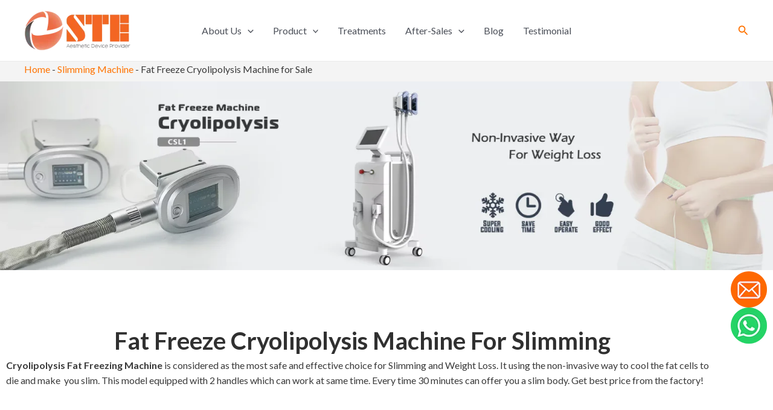

--- FILE ---
content_type: text/html; charset=UTF-8
request_url: https://www.diode-laser.com/product/fat-freeze-cryolipolysis-machine/
body_size: 87546
content:
<!DOCTYPE html>
<html lang="en-US" prefix="og: https://ogp.me/ns#">
<head><meta charset="UTF-8"><script>if(navigator.userAgent.match(/MSIE|Internet Explorer/i)||navigator.userAgent.match(/Trident\/7\..*?rv:11/i)){var href=document.location.href;if(!href.match(/[?&]nowprocket/)){if(href.indexOf("?")==-1){if(href.indexOf("#")==-1){document.location.href=href+"?nowprocket=1"}else{document.location.href=href.replace("#","?nowprocket=1#")}}else{if(href.indexOf("#")==-1){document.location.href=href+"&nowprocket=1"}else{document.location.href=href.replace("#","&nowprocket=1#")}}}}</script><script>(()=>{class RocketLazyLoadScripts{constructor(){this.v="1.2.6",this.triggerEvents=["keydown","mousedown","mousemove","touchmove","touchstart","touchend","wheel"],this.userEventHandler=this.t.bind(this),this.touchStartHandler=this.i.bind(this),this.touchMoveHandler=this.o.bind(this),this.touchEndHandler=this.h.bind(this),this.clickHandler=this.u.bind(this),this.interceptedClicks=[],this.interceptedClickListeners=[],this.l(this),window.addEventListener("pageshow",(t=>{this.persisted=t.persisted,this.everythingLoaded&&this.m()})),this.CSPIssue=sessionStorage.getItem("rocketCSPIssue"),document.addEventListener("securitypolicyviolation",(t=>{this.CSPIssue||"script-src-elem"!==t.violatedDirective||"data"!==t.blockedURI||(this.CSPIssue=!0,sessionStorage.setItem("rocketCSPIssue",!0))})),document.addEventListener("DOMContentLoaded",(()=>{this.k()})),this.delayedScripts={normal:[],async:[],defer:[]},this.trash=[],this.allJQueries=[]}p(t){document.hidden?t.t():(this.triggerEvents.forEach((e=>window.addEventListener(e,t.userEventHandler,{passive:!0}))),window.addEventListener("touchstart",t.touchStartHandler,{passive:!0}),window.addEventListener("mousedown",t.touchStartHandler),document.addEventListener("visibilitychange",t.userEventHandler))}_(){this.triggerEvents.forEach((t=>window.removeEventListener(t,this.userEventHandler,{passive:!0}))),document.removeEventListener("visibilitychange",this.userEventHandler)}i(t){"HTML"!==t.target.tagName&&(window.addEventListener("touchend",this.touchEndHandler),window.addEventListener("mouseup",this.touchEndHandler),window.addEventListener("touchmove",this.touchMoveHandler,{passive:!0}),window.addEventListener("mousemove",this.touchMoveHandler),t.target.addEventListener("click",this.clickHandler),this.L(t.target,!0),this.S(t.target,"onclick","rocket-onclick"),this.C())}o(t){window.removeEventListener("touchend",this.touchEndHandler),window.removeEventListener("mouseup",this.touchEndHandler),window.removeEventListener("touchmove",this.touchMoveHandler,{passive:!0}),window.removeEventListener("mousemove",this.touchMoveHandler),t.target.removeEventListener("click",this.clickHandler),this.L(t.target,!1),this.S(t.target,"rocket-onclick","onclick"),this.M()}h(){window.removeEventListener("touchend",this.touchEndHandler),window.removeEventListener("mouseup",this.touchEndHandler),window.removeEventListener("touchmove",this.touchMoveHandler,{passive:!0}),window.removeEventListener("mousemove",this.touchMoveHandler)}u(t){t.target.removeEventListener("click",this.clickHandler),this.L(t.target,!1),this.S(t.target,"rocket-onclick","onclick"),this.interceptedClicks.push(t),t.preventDefault(),t.stopPropagation(),t.stopImmediatePropagation(),this.M()}O(){window.removeEventListener("touchstart",this.touchStartHandler,{passive:!0}),window.removeEventListener("mousedown",this.touchStartHandler),this.interceptedClicks.forEach((t=>{t.target.dispatchEvent(new MouseEvent("click",{view:t.view,bubbles:!0,cancelable:!0}))}))}l(t){EventTarget.prototype.addEventListenerWPRocketBase=EventTarget.prototype.addEventListener,EventTarget.prototype.addEventListener=function(e,i,o){"click"!==e||t.windowLoaded||i===t.clickHandler||t.interceptedClickListeners.push({target:this,func:i,options:o}),(this||window).addEventListenerWPRocketBase(e,i,o)}}L(t,e){this.interceptedClickListeners.forEach((i=>{i.target===t&&(e?t.removeEventListener("click",i.func,i.options):t.addEventListener("click",i.func,i.options))})),t.parentNode!==document.documentElement&&this.L(t.parentNode,e)}D(){return new Promise((t=>{this.P?this.M=t:t()}))}C(){this.P=!0}M(){this.P=!1}S(t,e,i){t.hasAttribute&&t.hasAttribute(e)&&(event.target.setAttribute(i,event.target.getAttribute(e)),event.target.removeAttribute(e))}t(){this._(this),"loading"===document.readyState?document.addEventListener("DOMContentLoaded",this.R.bind(this)):this.R()}k(){let t=[];document.querySelectorAll("script[type=rocketlazyloadscript][data-rocket-src]").forEach((e=>{let i=e.getAttribute("data-rocket-src");if(i&&!i.startsWith("data:")){0===i.indexOf("//")&&(i=location.protocol+i);try{const o=new URL(i).origin;o!==location.origin&&t.push({src:o,crossOrigin:e.crossOrigin||"module"===e.getAttribute("data-rocket-type")})}catch(t){}}})),t=[...new Map(t.map((t=>[JSON.stringify(t),t]))).values()],this.T(t,"preconnect")}async R(){this.lastBreath=Date.now(),this.j(this),this.F(this),this.I(),this.W(),this.q(),await this.A(this.delayedScripts.normal),await this.A(this.delayedScripts.defer),await this.A(this.delayedScripts.async);try{await this.U(),await this.H(this),await this.J()}catch(t){console.error(t)}window.dispatchEvent(new Event("rocket-allScriptsLoaded")),this.everythingLoaded=!0,this.D().then((()=>{this.O()})),this.N()}W(){document.querySelectorAll("script[type=rocketlazyloadscript]").forEach((t=>{t.hasAttribute("data-rocket-src")?t.hasAttribute("async")&&!1!==t.async?this.delayedScripts.async.push(t):t.hasAttribute("defer")&&!1!==t.defer||"module"===t.getAttribute("data-rocket-type")?this.delayedScripts.defer.push(t):this.delayedScripts.normal.push(t):this.delayedScripts.normal.push(t)}))}async B(t){if(await this.G(),!0!==t.noModule||!("noModule"in HTMLScriptElement.prototype))return new Promise((e=>{let i;function o(){(i||t).setAttribute("data-rocket-status","executed"),e()}try{if(navigator.userAgent.indexOf("Firefox/")>0||""===navigator.vendor||this.CSPIssue)i=document.createElement("script"),[...t.attributes].forEach((t=>{let e=t.nodeName;"type"!==e&&("data-rocket-type"===e&&(e="type"),"data-rocket-src"===e&&(e="src"),i.setAttribute(e,t.nodeValue))})),t.text&&(i.text=t.text),i.hasAttribute("src")?(i.addEventListener("load",o),i.addEventListener("error",(function(){i.setAttribute("data-rocket-status","failed-network"),e()})),setTimeout((()=>{i.isConnected||e()}),1)):(i.text=t.text,o()),t.parentNode.replaceChild(i,t);else{const i=t.getAttribute("data-rocket-type"),s=t.getAttribute("data-rocket-src");i?(t.type=i,t.removeAttribute("data-rocket-type")):t.removeAttribute("type"),t.addEventListener("load",o),t.addEventListener("error",(i=>{this.CSPIssue&&i.target.src.startsWith("data:")?(console.log("WPRocket: data-uri blocked by CSP -> fallback"),t.removeAttribute("src"),this.B(t).then(e)):(t.setAttribute("data-rocket-status","failed-network"),e())})),s?(t.removeAttribute("data-rocket-src"),t.src=s):t.src="data:text/javascript;base64,"+window.btoa(unescape(encodeURIComponent(t.text)))}}catch(i){t.setAttribute("data-rocket-status","failed-transform"),e()}}));t.setAttribute("data-rocket-status","skipped")}async A(t){const e=t.shift();return e&&e.isConnected?(await this.B(e),this.A(t)):Promise.resolve()}q(){this.T([...this.delayedScripts.normal,...this.delayedScripts.defer,...this.delayedScripts.async],"preload")}T(t,e){var i=document.createDocumentFragment();t.forEach((t=>{const o=t.getAttribute&&t.getAttribute("data-rocket-src")||t.src;if(o&&!o.startsWith("data:")){const s=document.createElement("link");s.href=o,s.rel=e,"preconnect"!==e&&(s.as="script"),t.getAttribute&&"module"===t.getAttribute("data-rocket-type")&&(s.crossOrigin=!0),t.crossOrigin&&(s.crossOrigin=t.crossOrigin),t.integrity&&(s.integrity=t.integrity),i.appendChild(s),this.trash.push(s)}})),document.head.appendChild(i)}j(t){let e={};function i(i,o){return e[o].eventsToRewrite.indexOf(i)>=0&&!t.everythingLoaded?"rocket-"+i:i}function o(t,o){!function(t){e[t]||(e[t]={originalFunctions:{add:t.addEventListener,remove:t.removeEventListener},eventsToRewrite:[]},t.addEventListener=function(){arguments[0]=i(arguments[0],t),e[t].originalFunctions.add.apply(t,arguments)},t.removeEventListener=function(){arguments[0]=i(arguments[0],t),e[t].originalFunctions.remove.apply(t,arguments)})}(t),e[t].eventsToRewrite.push(o)}function s(e,i){let o=e[i];e[i]=null,Object.defineProperty(e,i,{get:()=>o||function(){},set(s){t.everythingLoaded?o=s:e["rocket"+i]=o=s}})}o(document,"DOMContentLoaded"),o(window,"DOMContentLoaded"),o(window,"load"),o(window,"pageshow"),o(document,"readystatechange"),s(document,"onreadystatechange"),s(window,"onload"),s(window,"onpageshow");try{Object.defineProperty(document,"readyState",{get:()=>t.rocketReadyState,set(e){t.rocketReadyState=e},configurable:!0}),document.readyState="loading"}catch(t){console.log("WPRocket DJE readyState conflict, bypassing")}}F(t){let e;function i(e){return t.everythingLoaded?e:e.split(" ").map((t=>"load"===t||0===t.indexOf("load.")?"rocket-jquery-load":t)).join(" ")}function o(o){function s(t){const e=o.fn[t];o.fn[t]=o.fn.init.prototype[t]=function(){return this[0]===window&&("string"==typeof arguments[0]||arguments[0]instanceof String?arguments[0]=i(arguments[0]):"object"==typeof arguments[0]&&Object.keys(arguments[0]).forEach((t=>{const e=arguments[0][t];delete arguments[0][t],arguments[0][i(t)]=e}))),e.apply(this,arguments),this}}o&&o.fn&&!t.allJQueries.includes(o)&&(o.fn.ready=o.fn.init.prototype.ready=function(e){return t.domReadyFired?e.bind(document)(o):document.addEventListener("rocket-DOMContentLoaded",(()=>e.bind(document)(o))),o([])},s("on"),s("one"),t.allJQueries.push(o)),e=o}o(window.jQuery),Object.defineProperty(window,"jQuery",{get:()=>e,set(t){o(t)}})}async H(t){const e=document.querySelector("script[data-webpack]");e&&(await async function(){return new Promise((t=>{e.addEventListener("load",t),e.addEventListener("error",t)}))}(),await t.K(),await t.H(t))}async U(){this.domReadyFired=!0;try{document.readyState="interactive"}catch(t){}await this.G(),document.dispatchEvent(new Event("rocket-readystatechange")),await this.G(),document.rocketonreadystatechange&&document.rocketonreadystatechange(),await this.G(),document.dispatchEvent(new Event("rocket-DOMContentLoaded")),await this.G(),window.dispatchEvent(new Event("rocket-DOMContentLoaded"))}async J(){try{document.readyState="complete"}catch(t){}await this.G(),document.dispatchEvent(new Event("rocket-readystatechange")),await this.G(),document.rocketonreadystatechange&&document.rocketonreadystatechange(),await this.G(),window.dispatchEvent(new Event("rocket-load")),await this.G(),window.rocketonload&&window.rocketonload(),await this.G(),this.allJQueries.forEach((t=>t(window).trigger("rocket-jquery-load"))),await this.G();const t=new Event("rocket-pageshow");t.persisted=this.persisted,window.dispatchEvent(t),await this.G(),window.rocketonpageshow&&window.rocketonpageshow({persisted:this.persisted}),this.windowLoaded=!0}m(){document.onreadystatechange&&document.onreadystatechange(),window.onload&&window.onload(),window.onpageshow&&window.onpageshow({persisted:this.persisted})}I(){const t=new Map;document.write=document.writeln=function(e){const i=document.currentScript;i||console.error("WPRocket unable to document.write this: "+e);const o=document.createRange(),s=i.parentElement;let n=t.get(i);void 0===n&&(n=i.nextSibling,t.set(i,n));const c=document.createDocumentFragment();o.setStart(c,0),c.appendChild(o.createContextualFragment(e)),s.insertBefore(c,n)}}async G(){Date.now()-this.lastBreath>45&&(await this.K(),this.lastBreath=Date.now())}async K(){return document.hidden?new Promise((t=>setTimeout(t))):new Promise((t=>requestAnimationFrame(t)))}N(){this.trash.forEach((t=>t.remove()))}static run(){const t=new RocketLazyLoadScripts;t.p(t)}}RocketLazyLoadScripts.run()})();</script>

<meta name="viewport" content="width=device-width, initial-scale=1">
	<link rel="profile" href="https://gmpg.org/xfn/11"> 
		<style>img:is([sizes="auto" i], [sizes^="auto," i]) { contain-intrinsic-size: 3000px 1500px }</style>
	
<!-- Search Engine Optimization by Rank Math PRO - https://rankmath.com/ -->
<title>Fat Freeze Cryolipolysis Machine for Sale - Stelle Laser</title><link rel="preload" data-rocket-preload as="style" href="https://fonts.googleapis.com/css?family=Lato%3A400%2C700%7CRoboto%3A100%2C100italic%2C200%2C200italic%2C300%2C300italic%2C400%2C400italic%2C500%2C500italic%2C600%2C600italic%2C700%2C700italic%2C800%2C800italic%2C900%2C900italic%7CRoboto%20Slab%3A100%2C100italic%2C200%2C200italic%2C300%2C300italic%2C400%2C400italic%2C500%2C500italic%2C600%2C600italic%2C700%2C700italic%2C800%2C800italic%2C900%2C900italic%7CLato%3A100%2C100italic%2C200%2C200italic%2C300%2C300italic%2C400%2C400italic%2C500%2C500italic%2C600%2C600italic%2C700%2C700italic%2C800%2C800italic%2C900%2C900italic&#038;display=swap" /><link rel="stylesheet" href="https://fonts.googleapis.com/css?family=Lato%3A400%2C700%7CRoboto%3A100%2C100italic%2C200%2C200italic%2C300%2C300italic%2C400%2C400italic%2C500%2C500italic%2C600%2C600italic%2C700%2C700italic%2C800%2C800italic%2C900%2C900italic%7CRoboto%20Slab%3A100%2C100italic%2C200%2C200italic%2C300%2C300italic%2C400%2C400italic%2C500%2C500italic%2C600%2C600italic%2C700%2C700italic%2C800%2C800italic%2C900%2C900italic%7CLato%3A100%2C100italic%2C200%2C200italic%2C300%2C300italic%2C400%2C400italic%2C500%2C500italic%2C600%2C600italic%2C700%2C700italic%2C800%2C800italic%2C900%2C900italic&#038;display=swap" media="print" onload="this.media='all'" /><noscript><link rel="stylesheet" href="https://fonts.googleapis.com/css?family=Lato%3A400%2C700%7CRoboto%3A100%2C100italic%2C200%2C200italic%2C300%2C300italic%2C400%2C400italic%2C500%2C500italic%2C600%2C600italic%2C700%2C700italic%2C800%2C800italic%2C900%2C900italic%7CRoboto%20Slab%3A100%2C100italic%2C200%2C200italic%2C300%2C300italic%2C400%2C400italic%2C500%2C500italic%2C600%2C600italic%2C700%2C700italic%2C800%2C800italic%2C900%2C900italic%7CLato%3A100%2C100italic%2C200%2C200italic%2C300%2C300italic%2C400%2C400italic%2C500%2C500italic%2C600%2C600italic%2C700%2C700italic%2C800%2C800italic%2C900%2C900italic&#038;display=swap" /></noscript><link rel="preload" data-rocket-preload as="image" href="https://www.diode-laser.com/wp-content/uploads/CSL-cryolipolysis-machine.webp" imagesrcset="https://www.diode-laser.com/wp-content/uploads/CSL-cryolipolysis-machine.webp 1920w, https://www.diode-laser.com/wp-content/uploads/CSL-cryolipolysis-machine-300x73.webp 300w, https://www.diode-laser.com/wp-content/uploads/CSL-cryolipolysis-machine-1024x251.webp 1024w, https://www.diode-laser.com/wp-content/uploads/CSL-cryolipolysis-machine-768x188.webp 768w, https://www.diode-laser.com/wp-content/uploads/CSL-cryolipolysis-machine-1536x376.webp 1536w, https://www.diode-laser.com/wp-content/uploads/CSL-cryolipolysis-machine-600x147.webp 600w" imagesizes="(max-width: 1920px) 100vw, 1920px" fetchpriority="high">
<meta name="description" content="Fat Freeze Cryolipolysis Machine is the most safe and effective non-invasive choice for Body Slimming and Weight Loss. Get best price from factory!"/>
<meta name="robots" content="follow, index, max-snippet:-1, max-video-preview:-1, max-image-preview:large"/>
<link rel="canonical" href="https://www.diode-laser.com/product/fat-freeze-cryolipolysis-machine/" />
<meta property="og:locale" content="en_US" />
<meta property="og:type" content="product" />
<meta property="og:title" content="Fat Freeze Cryolipolysis Machine for Sale - Stelle Laser" />
<meta property="og:description" content="Fat Freeze Cryolipolysis Machine is the most safe and effective non-invasive choice for Body Slimming and Weight Loss. Get best price from factory!" />
<meta property="og:url" content="https://www.diode-laser.com/product/fat-freeze-cryolipolysis-machine/" />
<meta property="og:site_name" content="Stelle Laser" />
<meta property="og:updated_time" content="2023-09-25T09:17:01+00:00" />
<meta property="og:image" content="https://www.diode-laser.com/wp-content/uploads/Cryo.webp" />
<meta property="og:image:secure_url" content="https://www.diode-laser.com/wp-content/uploads/Cryo.webp" />
<meta property="og:image:width" content="750" />
<meta property="og:image:height" content="750" />
<meta property="og:image:alt" content="Cryolipolysis Machine" />
<meta property="og:image:type" content="image/webp" />
<meta property="product:price:currency" content="CNY" />
<meta property="product:availability" content="instock" />
<meta property="og:video" content="https://www.youtube.com/embed/dIHwxakjY7M" />
<meta property="video:duration" content="33" />
<meta property="og:video" content="https://www.youtube.com/embed/dvYwFizZuSo" />
<meta property="video:duration" content="32" />
<meta property="og:video" content="https://www.youtube.com/embed/QjPkayG8HgU" />
<meta property="video:duration" content="46" />
<meta property="product:brand" content="Stelle Laser" />
<meta property="product:price:currency" content="USD" />
<meta property="og:video" content="https://www.youtube.com/embed/nkbD8dS08tg" />
<meta property="video:duration" content="46" />
<meta property="og:video" content="https://www.youtube.com/embed/C4bZQriQXJE" />
<meta property="video:duration" content="46" />
<meta property="og:video" content="https://www.youtube.com/embed/1yYarEc0ZRs" />
<meta property="video:duration" content="82" />
<meta property="og:video" content="https://www.youtube.com/embed/UDvSCzQpJU4" />
<meta property="video:duration" content="46" />
<meta property="og:video" content="https://www.youtube.com/embed/N3SYYvqk8_g" />
<meta property="video:duration" content="46" />
<meta property="og:video" content="https://www.youtube.com/embed/UOaHe88u3wo" />
<meta property="video:duration" content="84" />
<meta property="og:video" content="https://www.youtube.com/embed/kcPL9k-Lbgc" />
<meta property="video:duration" content="37" />
<meta property="og:video" content="https://www.youtube.com/embed/dgH9aqq4Y6E" />
<meta property="video:duration" content="37" />
<meta property="og:video" content="https://www.youtube.com/embed/_Al94trFILg" />
<meta property="video:duration" content="17" />
<meta property="og:video" content="https://www.youtube.com/embed/VfXI5-m5c6M" />
<meta property="video:duration" content="37" />
<meta property="og:video" content="https://www.youtube.com/embed/P3H1_b57Tv0" />
<meta property="video:duration" content="70" />
<meta property="og:video" content="https://www.youtube.com/embed/EoVi9rZygyE" />
<meta property="og:video" content="https://www.youtube.com/embed/Gl1kNqz1dHc" />
<meta property="video:duration" content="39" />
<meta property="og:video" content="https://www.youtube.com/embed/Hvirj3Tngjg" />
<meta property="video:duration" content="43" />
<meta property="og:video" content="https://www.youtube.com/embed/X-pqorSnvCE" />
<meta property="video:duration" content="43" />
<meta property="og:video" content="https://www.youtube.com/embed/G-DbAPHKuc8" />
<meta property="video:duration" content="43" />
<meta property="ya:ovs:upload_date" content="2021-10-19" />
<meta property="ya:ovs:allow_embed" content="true" />
<meta name="twitter:card" content="summary_large_image" />
<meta name="twitter:title" content="Fat Freeze Cryolipolysis Machine for Sale - Stelle Laser" />
<meta name="twitter:description" content="Fat Freeze Cryolipolysis Machine is the most safe and effective non-invasive choice for Body Slimming and Weight Loss. Get best price from factory!" />
<meta name="twitter:image" content="https://www.diode-laser.com/wp-content/uploads/Cryo.webp" />
<meta name="twitter:label1" content="Price" />
<meta name="twitter:data1" content="&yen;0.00" />
<meta name="twitter:label2" content="Availability" />
<meta name="twitter:data2" content="In stock" />
<script type="application/ld+json" class="rank-math-schema-pro">{"@context":"https://schema.org","@graph":[{"@type":"Organization","@id":"https://www.diode-laser.com/#organization","name":"Stelle Laser","logo":{"@type":"ImageObject","@id":"https://www.diode-laser.com/#logo","url":"https://www.diode-laser.com/wp-content/uploads/2023/06/stelle-laser-logo-150x115.webp","contentUrl":"https://www.diode-laser.com/wp-content/uploads/2023/06/stelle-laser-logo-150x115.webp","caption":"Stelle Laser","inLanguage":"en-US"}},{"@type":"WebSite","@id":"https://www.diode-laser.com/#website","url":"https://www.diode-laser.com","name":"Stelle Laser","publisher":{"@id":"https://www.diode-laser.com/#organization"},"inLanguage":"en-US"},{"@type":"ImageObject","@id":"https://www.diode-laser.com/wp-content/uploads/Cryo.webp","url":"https://www.diode-laser.com/wp-content/uploads/Cryo.webp","width":"750","height":"750","inLanguage":"en-US"},{"@type":"BreadcrumbList","@id":"https://www.diode-laser.com/product/fat-freeze-cryolipolysis-machine/#breadcrumb","itemListElement":[{"@type":"ListItem","position":"1","item":{"@id":"https://diode-laser.com/","name":"Home"}},{"@type":"ListItem","position":"2","item":{"@id":"https://www.diode-laser.com/category/slimming-machine/","name":"Slimming Machine"}},{"@type":"ListItem","position":"3","item":{"@id":"https://www.diode-laser.com/product/fat-freeze-cryolipolysis-machine/","name":"Fat Freeze Cryolipolysis Machine for Sale"}}]},{"@type":"ItemPage","@id":"https://www.diode-laser.com/product/fat-freeze-cryolipolysis-machine/#webpage","url":"https://www.diode-laser.com/product/fat-freeze-cryolipolysis-machine/","name":"Fat Freeze Cryolipolysis Machine for Sale - Stelle Laser","datePublished":"2023-07-07T06:40:55+00:00","dateModified":"2023-09-25T09:17:01+00:00","isPartOf":{"@id":"https://www.diode-laser.com/#website"},"primaryImageOfPage":{"@id":"https://www.diode-laser.com/wp-content/uploads/Cryo.webp"},"inLanguage":"en-US","breadcrumb":{"@id":"https://www.diode-laser.com/product/fat-freeze-cryolipolysis-machine/#breadcrumb"}},{"@type":"VideoObject","name":"APL2D Multifunctional Machine IPL SHR OPT + ND YAG Laser 2 in 1 Beauty Device","description":"Contact me for more details: http://wa.me/8615001314173For full specification and introduction please check here: https://diode-laser.com/en/product/Porta...","uploadDate":"2021-10-19","thumbnailUrl":"https://diode-laser.com/wp-content/uploads/apl2d-multifunctional-machine-ip.jpg","embedUrl":"https://www.youtube.com/embed/dIHwxakjY7M","duration":"PT0M33S","width":"1280","height":"720","isFamilyFriendly":"True","@id":"https://www.diode-laser.com/product/fat-freeze-cryolipolysis-machine/#schema-9929","isPartOf":{"@id":"https://www.diode-laser.com/product/fat-freeze-cryolipolysis-machine/#webpage"},"publisher":{"@id":"https://www.diode-laser.com/#organization"},"inLanguage":"en-US","mainEntityOfPage":{"@id":"https://www.diode-laser.com/product/fat-freeze-cryolipolysis-machine/#webpage"}},{"@type":"VideoObject","name":"New model, easy to change water filter","description":"New model special design, easy to change water filter. WhatsApp +86 15001314173","uploadDate":"2018-09-26","thumbnailUrl":"https://diode-laser.com/wp-content/uploads/new-model-easy-to-change-water-f.jpg","embedUrl":"https://www.youtube.com/embed/dvYwFizZuSo","duration":"PT0M32S","width":"1280","height":"720","isFamilyFriendly":"True","@id":"https://www.diode-laser.com/product/fat-freeze-cryolipolysis-machine/#schema-9936","isPartOf":{"@id":"https://www.diode-laser.com/product/fat-freeze-cryolipolysis-machine/#webpage"},"publisher":{"@id":"https://www.diode-laser.com/#organization"},"inLanguage":"en-US"},{"@type":"VideoObject","name":"ALD1B AH Classical laser hair removal machine diode triple waves","description":"Contact me for more details: http://wa.me/8615001314173For full specification and introduction please check here: http://www.diodelaser-ipl.com/product/porta...","uploadDate":"2021-09-28","thumbnailUrl":"https://www.lilyw26.sg-host.com/wp-content/uploads/ald1b-ah-classical-laser-hair-re.jpg","embedUrl":"https://www.youtube.com/embed/QjPkayG8HgU","duration":"PT0M46S","width":"1280","height":"720","isFamilyFriendly":"True","@id":"https://www.diode-laser.com/product/fat-freeze-cryolipolysis-machine/#schema-9941","isPartOf":{"@id":"https://www.diode-laser.com/product/fat-freeze-cryolipolysis-machine/#webpage"},"publisher":{"@id":"https://www.diode-laser.com/#organization"},"inLanguage":"en-US"},{"@type":"Product","name":"Fat Freeze Cryolipolysis Machine for Sale - Stelle Laser","image":"https://www.diode-laser.com/product/fat-freeze-cryolipolysis-machine/","description":"Fat Freeze Cryolipolysis Machine is the most safe and effective non-invasive choice for Body Slimming and Weight Loss. Get best price from factory!","brand":{"@type":"Brand","name":"Stelle Laser","logo":"https://diode-laser.com/wp-content/uploads/2023/06/stelle-laser-logo.webp"},"review":{"@type":"Review","reviewRating":{"@type":"Rating","ratingValue":"5.0","bestRating":"156"},"author":{"@type":"Person","name":"Stelle Laser"}},"aggregateRating":{"@type":"AggregateRating","ratingValue":"5.0","reviewCount":"156"},"offers":{"@type":"AggregateOffer","priceCurrency":"USD","lowPrice":"2560.00","highPrice":"3000.00","availability":"https://schema.org/InStock","url":"https://www.diode-laser.com/product/fat-freeze-cryolipolysis-machine/","offerCount":"1000"}},{"@type":"VideoObject","name":"ALD1D AH Affordable laser hair removal machine from China 808nm","description":"Contact me for more details: http://wa.me/8615001314173For full specification and introduction please check here: http://www.wise-laser.com/product/Portable-...","uploadDate":"2021-09-28","thumbnailUrl":"https://www.lilyw26.sg-host.com/wp-content/uploads/ald1d-ah-affordable-laser-hair-r-2.jpg","embedUrl":"https://www.youtube.com/embed/nkbD8dS08tg","duration":"PT0M46S","width":"1280","height":"720","isFamilyFriendly":"True","@id":"https://www.diode-laser.com/product/fat-freeze-cryolipolysis-machine/#schema-9954","isPartOf":{"@id":"https://www.diode-laser.com/product/fat-freeze-cryolipolysis-machine/#webpage"},"publisher":{"@id":"https://www.diode-laser.com/#organization"},"inLanguage":"en-US"},{"@type":"VideoObject","name":"ALD1C CH  3rd generation intelligent diode laser","description":"Contact me: https://wa.me/8615001314173 This is the latest 3rd generation intelligent diode laser machine, it is the most high-tech and powerful diode in the...","uploadDate":"2021-09-27","thumbnailUrl":"https://www.lilyw26.sg-host.com/wp-content/uploads/ald1c-ch-3rd-generation-intellig.jpg","embedUrl":"https://www.youtube.com/embed/C4bZQriQXJE","duration":"PT0M46S","width":"1280","height":"720","isFamilyFriendly":"True","@id":"https://www.diode-laser.com/product/fat-freeze-cryolipolysis-machine/#schema-9959","isPartOf":{"@id":"https://www.diode-laser.com/product/fat-freeze-cryolipolysis-machine/#webpage"},"publisher":{"@id":"https://www.diode-laser.com/#organization"},"inLanguage":"en-US"},{"@type":"VideoObject","name":"LD1A-CH 3rd Generation Intelligent Diode Laser Machine","description":"LD1A-CH 3rd Generation Intelligent Diode Laser MachineMost powerful and intelligent high-tech diode laser in the market!Highlight:- 3 in 1 spot sizes- 3D sma...","uploadDate":"2021-01-25","thumbnailUrl":"https://www.lilyw26.sg-host.com/wp-content/uploads/ld1a-ch-3rd-generation-intellige.jpg","embedUrl":"https://www.youtube.com/embed/1yYarEc0ZRs","duration":"PT1M22S","width":"1280","height":"720","isFamilyFriendly":"True","@id":"https://www.diode-laser.com/product/fat-freeze-cryolipolysis-machine/#schema-9964","isPartOf":{"@id":"https://www.diode-laser.com/product/fat-freeze-cryolipolysis-machine/#webpage"},"publisher":{"@id":"https://www.diode-laser.com/#organization"},"inLanguage":"en-US"},{"@type":"VideoObject","name":"LD1E CH","description":"Contact me: https://wa.me/8615001314173More details: http://www.diodelaser-ipl.com/product/808nm-Laser-Hair-Reduction-Equipment-Diode-Laser-Manufacturer.html...","uploadDate":"2021-09-28","thumbnailUrl":"https://www.lilyw26.sg-host.com/wp-content/uploads/ld1e-ch.jpg","embedUrl":"https://www.youtube.com/embed/UDvSCzQpJU4","duration":"PT0M46S","width":"1280","height":"720","isFamilyFriendly":"True","@id":"https://www.diode-laser.com/product/fat-freeze-cryolipolysis-machine/#schema-9969","isPartOf":{"@id":"https://www.diode-laser.com/product/fat-freeze-cryolipolysis-machine/#webpage"},"publisher":{"@id":"https://www.diode-laser.com/#organization"},"inLanguage":"en-US"},{"@type":"VideoObject","name":"LD1A CH","description":"Fat Freeze Cryolipolysis Machine is the most safe and effective non-invasive choice for Body Slimming and Weight Loss. Get best price from factory!","uploadDate":"2021-09-28","thumbnailUrl":"https://www.lilyw26.sg-host.com/wp-content/uploads/ld1a-ch.jpg","embedUrl":"https://www.youtube.com/embed/N3SYYvqk8_g","duration":"PT0M46S","width":"1280","height":"720","isFamilyFriendly":"True","@id":"https://www.diode-laser.com/product/fat-freeze-cryolipolysis-machine/#schema-9974","isPartOf":{"@id":"https://www.diode-laser.com/product/fat-freeze-cryolipolysis-machine/#webpage"},"publisher":{"@id":"https://www.diode-laser.com/#organization"},"inLanguage":"en-US"},{"@type":"VideoObject","name":"4th Generation Diode Laser Hair Removal Technology (DH)","description":"The 4th generation diode laser hair removal technology is the most high-tech and most affordable laser hair removal machine in the market.For this intelligen...","uploadDate":"2023-01-16","thumbnailUrl":"https://www.lilyw26.sg-host.com/wp-content/uploads/4th-generation-diode-laser-hair-.jpg","embedUrl":"https://www.youtube.com/embed/UOaHe88u3wo","duration":"PT1M24S","width":"1280","height":"720","isFamilyFriendly":"True","@id":"https://www.diode-laser.com/product/fat-freeze-cryolipolysis-machine/#schema-9979","isPartOf":{"@id":"https://www.diode-laser.com/product/fat-freeze-cryolipolysis-machine/#webpage"},"publisher":{"@id":"https://www.diode-laser.com/#organization"},"inLanguage":"en-US"},{"@type":"VideoObject","name":"APQ1Y","description":"This mini pico laser has great effect in facial carbon laser peel and all colors tattoo and pigmentation removal treatment. It comes with 3 tips 532nm 1064nm...","uploadDate":"2022-10-11","thumbnailUrl":"https://www.lilyw26.sg-host.com/wp-content/uploads/apq1y.jpg","embedUrl":"https://www.youtube.com/embed/kcPL9k-Lbgc","duration":"PT0M37S","width":"1280","height":"720","isFamilyFriendly":"True","@id":"https://www.diode-laser.com/product/fat-freeze-cryolipolysis-machine/#schema-9984","isPartOf":{"@id":"https://www.diode-laser.com/product/fat-freeze-cryolipolysis-machine/#webpage"},"publisher":{"@id":"https://www.diode-laser.com/#organization"},"inLanguage":"en-US"},{"@type":"VideoObject","name":"APQ1E Mini Pico laser for tattoo removal and carbon peeling","description":"APQ1E Mini Pico laser for tattoo removal and carbon peelingContact me: https://wa.me/8615001314173See more details: https://diode-laser.com/en/product/Tat...","uploadDate":"2022-02-28","thumbnailUrl":"https://www.lilyw26.sg-host.com/wp-content/uploads/apq1e-mini-pico-laser-for-tattoo.jpg","embedUrl":"https://www.youtube.com/embed/dgH9aqq4Y6E","duration":"PT0M37S","width":"1280","height":"720","isFamilyFriendly":"True","@id":"https://www.diode-laser.com/product/fat-freeze-cryolipolysis-machine/#schema-9989","isPartOf":{"@id":"https://www.diode-laser.com/product/fat-freeze-cryolipolysis-machine/#webpage"},"publisher":{"@id":"https://www.diode-laser.com/#organization"},"inLanguage":"en-US"},{"@type":"VideoObject","name":"Tattoo Removal ND YAG laser 1800mj Energy testing","description":"Fat Freeze Cryolipolysis Machine is the most safe and effective non-invasive choice for Body Slimming and Weight Loss. Get best price from factory!","uploadDate":"2022-10-21","thumbnailUrl":"https://www.lilyw26.sg-host.com/wp-content/uploads/tattoo-removal-nd-yag-laser-1800.jpg","embedUrl":"https://www.youtube.com/embed/_Al94trFILg","duration":"PT0M17S","width":"640","height":"360","isFamilyFriendly":"True","@id":"https://www.diode-laser.com/product/fat-freeze-cryolipolysis-machine/#schema-9992","isPartOf":{"@id":"https://www.diode-laser.com/product/fat-freeze-cryolipolysis-machine/#webpage"},"publisher":{"@id":"https://www.diode-laser.com/#organization"},"inLanguage":"en-US"},{"@type":"VideoObject","name":"PQ1 ND Yag Laser","description":"ND Yag Laser machine with 3 treatment tips 532m 1064nm 1320nm can do Tattoo removal,mole removal, Freckle removal, Wrinkle removal, Pigment Removal, carbon p...","uploadDate":"2022-02-28","thumbnailUrl":"https://www.lilyw26.sg-host.com/wp-content/uploads/pq1-nd-yag-laser.jpg","embedUrl":"https://www.youtube.com/embed/VfXI5-m5c6M","duration":"PT0M37S","width":"1280","height":"720","isFamilyFriendly":"True","@id":"https://www.diode-laser.com/product/fat-freeze-cryolipolysis-machine/#schema-9995","isPartOf":{"@id":"https://www.diode-laser.com/product/fat-freeze-cryolipolysis-machine/#webpage"},"publisher":{"@id":"https://www.diode-laser.com/#organization"},"inLanguage":"en-US"},{"@type":"VideoObject","name":"APQ2- Double Rods ND Yag Laser Strongest Power Pigmentation Removal Laser","description":"APQ2- Double Rods ND Yag Laser Strongest Power Pigmentation Removal LaserAdvantages:1. Double rods, super power 2000mj!2. Big and round spot size, strong and...","uploadDate":"2019-12-04","thumbnailUrl":"https://www.lilyw26.sg-host.com/wp-content/uploads/apq2-double-rods-nd-yag-laser-st.jpg","embedUrl":"https://www.youtube.com/embed/P3H1_b57Tv0","duration":"PT1M10S","width":"1280","height":"720","isFamilyFriendly":"True","@id":"https://www.diode-laser.com/product/fat-freeze-cryolipolysis-machine/#schema-10004","isPartOf":{"@id":"https://www.diode-laser.com/product/fat-freeze-cryolipolysis-machine/#webpage"},"publisher":{"@id":"https://www.diode-laser.com/#organization"},"inLanguage":"en-US"},{"@type":"VideoObject","name":"Fat Freeze Cryolipolysis Machine for Sale - Stelle Laser","description":"Enjoy the videos and music you love, upload original content, and share it all with friends, family, and the world on YouTube.","uploadDate":"2023-07-07T06:40:55+00:00","thumbnailUrl":"https://www.diode-laser.com/wp-content/uploads/Cryo.webp","embedUrl":"https://www.youtube.com/embed/EoVi9rZygyE","isFamilyFriendly":"True","@id":"https://www.diode-laser.com/product/fat-freeze-cryolipolysis-machine/#schema-10005","isPartOf":{"@id":"https://www.diode-laser.com/product/fat-freeze-cryolipolysis-machine/#webpage"},"publisher":{"@id":"https://www.diode-laser.com/#organization"},"inLanguage":"en-US"},{"@type":"VideoObject","name":"Co2 Fractional Laser for Skin Resurfacing Vaginal Tightening","description":"Co2 Fractional Laser for Skin Resurfacing Vaginal Tightening  More details for this machine: http://www.diodelaser-ipl.com/product/Co2-Fractional-Laser-for-S...","uploadDate":"2022-03-17","thumbnailUrl":"https://www.lilyw26.sg-host.com/wp-content/uploads/co2-fractional-laser-for-skin-re.jpg","embedUrl":"https://www.youtube.com/embed/Gl1kNqz1dHc","duration":"PT0M39S","width":"1280","height":"720","isFamilyFriendly":"True","@id":"https://www.diode-laser.com/product/fat-freeze-cryolipolysis-machine/#schema-10012","isPartOf":{"@id":"https://www.diode-laser.com/product/fat-freeze-cryolipolysis-machine/#webpage"},"publisher":{"@id":"https://www.diode-laser.com/#organization"},"inLanguage":"en-US"},{"@type":"VideoObject","name":"APL1B Portable Hair Removal Machine IPL Laser with 5 Filters","description":"Contact me for more details: http://wa.me/8615001314173For full specification and introduction please check here: https://diode-laser.com/en/product/new-s...","uploadDate":"2021-10-19","thumbnailUrl":"https://www.lilyw26.sg-host.com/wp-content/uploads/apl1b-portable-hair-removal-mach.jpg","embedUrl":"https://www.youtube.com/embed/Hvirj3Tngjg","duration":"PT0M43S","width":"1280","height":"720","isFamilyFriendly":"True","@id":"https://www.diode-laser.com/product/fat-freeze-cryolipolysis-machine/#schema-10017","isPartOf":{"@id":"https://www.diode-laser.com/product/fat-freeze-cryolipolysis-machine/#webpage"},"publisher":{"@id":"https://www.diode-laser.com/#organization"},"inLanguage":"en-US"},{"@type":"VideoObject","name":"APL1C 1 Million Shots OPT Machine IPL SHR Laser","description":"Contact me for more details: http://wa.me/8615001314173For full specification and introduction please check here: https://diode-laser.com/en/product/IPL-S...","uploadDate":"2021-10-19","thumbnailUrl":"https://www.lilyw26.sg-host.com/wp-content/uploads/apl1c-1-million-shots-opt-machin-1.jpg","embedUrl":"https://www.youtube.com/embed/X-pqorSnvCE","duration":"PT0M43S","width":"1280","height":"720","isFamilyFriendly":"True","@id":"https://www.diode-laser.com/product/fat-freeze-cryolipolysis-machine/#schema-10023","isPartOf":{"@id":"https://www.diode-laser.com/product/fat-freeze-cryolipolysis-machine/#webpage"},"publisher":{"@id":"https://www.diode-laser.com/#organization"},"inLanguage":"en-US"},{"@type":"VideoObject","name":"APL1D Desktop Epilation Laser IPL Facial Treatment Machine","description":"Contact me for more details: http://wa.me/8615001314173For full specification and introduction please check here: https://diode-laser.com/en/product/SHR-I...","uploadDate":"2021-10-19","thumbnailUrl":"https://www.lilyw26.sg-host.com/wp-content/uploads/apl1d-desktop-epilation-laser-ip.jpg","embedUrl":"https://www.youtube.com/embed/G-DbAPHKuc8","duration":"PT0M43S","width":"1280","height":"720","isFamilyFriendly":"True","@id":"https://www.diode-laser.com/product/fat-freeze-cryolipolysis-machine/#schema-10032","isPartOf":{"@id":"https://www.diode-laser.com/product/fat-freeze-cryolipolysis-machine/#webpage"},"publisher":{"@id":"https://www.diode-laser.com/#organization"},"inLanguage":"en-US"}]}</script>
<!-- /Rank Math WordPress SEO plugin -->

<link rel='dns-prefetch' href='//fonts.googleapis.com' />
<link href='https://fonts.gstatic.com' crossorigin rel='preconnect' />
<link rel="alternate" type="application/rss+xml" title="Stelle Laser &raquo; Feed" href="https://www.diode-laser.com/feed/" />
<link rel="alternate" type="application/rss+xml" title="Stelle Laser &raquo; Comments Feed" href="https://www.diode-laser.com/comments/feed/" />
<link rel='stylesheet' id='astra-theme-css-css' href='https://www.diode-laser.com/wp-content/themes/astra/assets/css/minified/main.min.css?ver=4.8.8' media='all' />
<style id='astra-theme-css-inline-css'>
:root{--ast-post-nav-space:0;--ast-container-default-xlg-padding:3em;--ast-container-default-lg-padding:3em;--ast-container-default-slg-padding:2em;--ast-container-default-md-padding:3em;--ast-container-default-sm-padding:3em;--ast-container-default-xs-padding:2.4em;--ast-container-default-xxs-padding:1.8em;--ast-code-block-background:#ECEFF3;--ast-comment-inputs-background:#F9FAFB;--ast-normal-container-width:1200px;--ast-narrow-container-width:750px;--ast-blog-title-font-weight:normal;--ast-blog-meta-weight:inherit;}html{font-size:100%;}a{color:var(--ast-global-color-0);}a:hover,a:focus{color:var(--ast-global-color-1);}body,button,input,select,textarea,.ast-button,.ast-custom-button{font-family:'Lato',sans-serif;font-weight:400;font-size:16px;font-size:1rem;line-height:var(--ast-body-line-height,1.6em);}blockquote{color:var(--ast-global-color-2);}p,.entry-content p{margin-bottom:0.5em;}h1,.entry-content h1,h2,.entry-content h2,h3,.entry-content h3,h4,.entry-content h4,h5,.entry-content h5,h6,.entry-content h6,.site-title,.site-title a{font-family:'Lato',sans-serif;font-weight:700;text-transform:capitalize;}.site-title{font-size:26px;font-size:1.625rem;display:none;}header .custom-logo-link img{max-width:180px;width:180px;}.astra-logo-svg{width:180px;}.site-header .site-description{font-size:15px;font-size:0.9375rem;display:none;}.entry-title{font-size:26px;font-size:1.625rem;}.ast-blog-meta-container{font-size:16px;font-size:1rem;}.archive .ast-article-post .ast-article-inner,.blog .ast-article-post .ast-article-inner,.archive .ast-article-post .ast-article-inner:hover,.blog .ast-article-post .ast-article-inner:hover{overflow:hidden;}h1,.entry-content h1{font-size:40px;font-size:2.5rem;font-weight:700;font-family:'Lato',sans-serif;line-height:1.4em;text-transform:capitalize;}h2,.entry-content h2{font-size:32px;font-size:2rem;font-weight:700;font-family:'Lato',sans-serif;line-height:1.25em;text-transform:capitalize;}h3,.entry-content h3{font-size:24px;font-size:1.5rem;font-weight:700;font-family:'Lato',sans-serif;line-height:1.2em;text-transform:capitalize;}h4,.entry-content h4{font-size:20px;font-size:1.25rem;line-height:1.2em;font-weight:700;font-family:'Lato',sans-serif;text-transform:capitalize;}h5,.entry-content h5{font-size:18px;font-size:1.125rem;line-height:1.2em;font-weight:700;font-family:'Lato',sans-serif;text-transform:capitalize;}h6,.entry-content h6{font-size:17px;font-size:1.0625rem;line-height:1.25em;font-weight:700;font-family:'Lato',sans-serif;text-transform:capitalize;}::selection{background-color:var(--ast-global-color-0);color:#000000;}body,h1,.entry-title a,.entry-content h1,h2,.entry-content h2,h3,.entry-content h3,h4,.entry-content h4,h5,.entry-content h5,h6,.entry-content h6{color:var(--ast-global-color-2);}.tagcloud a:hover,.tagcloud a:focus,.tagcloud a.current-item{color:#000000;border-color:var(--ast-global-color-0);background-color:var(--ast-global-color-0);}input:focus,input[type="text"]:focus,input[type="email"]:focus,input[type="url"]:focus,input[type="password"]:focus,input[type="reset"]:focus,input[type="search"]:focus,textarea:focus{border-color:var(--ast-global-color-0);}input[type="radio"]:checked,input[type=reset],input[type="checkbox"]:checked,input[type="checkbox"]:hover:checked,input[type="checkbox"]:focus:checked,input[type=range]::-webkit-slider-thumb{border-color:var(--ast-global-color-0);background-color:var(--ast-global-color-0);box-shadow:none;}.site-footer a:hover + .post-count,.site-footer a:focus + .post-count{background:var(--ast-global-color-0);border-color:var(--ast-global-color-0);}.single .nav-links .nav-previous,.single .nav-links .nav-next{color:var(--ast-global-color-0);}.entry-meta,.entry-meta *{line-height:1.45;color:var(--ast-global-color-0);}.entry-meta a:not(.ast-button):hover,.entry-meta a:not(.ast-button):hover *,.entry-meta a:not(.ast-button):focus,.entry-meta a:not(.ast-button):focus *,.page-links > .page-link,.page-links .page-link:hover,.post-navigation a:hover{color:var(--ast-global-color-1);}#cat option,.secondary .calendar_wrap thead a,.secondary .calendar_wrap thead a:visited{color:var(--ast-global-color-0);}.secondary .calendar_wrap #today,.ast-progress-val span{background:var(--ast-global-color-0);}.secondary a:hover + .post-count,.secondary a:focus + .post-count{background:var(--ast-global-color-0);border-color:var(--ast-global-color-0);}.calendar_wrap #today > a{color:#000000;}.page-links .page-link,.single .post-navigation a{color:var(--ast-global-color-0);}.ast-search-menu-icon .search-form button.search-submit{padding:0 4px;}.ast-search-menu-icon form.search-form{padding-right:0;}.ast-search-menu-icon.slide-search input.search-field{width:0;}.ast-header-search .ast-search-menu-icon.ast-dropdown-active .search-form,.ast-header-search .ast-search-menu-icon.ast-dropdown-active .search-field:focus{transition:all 0.2s;}.search-form input.search-field:focus{outline:none;}.ast-archive-title{color:var(--ast-global-color-2);}.widget-title,.widget .wp-block-heading{font-size:22px;font-size:1.375rem;color:var(--ast-global-color-2);}.single .ast-author-details .author-title{color:var(--ast-global-color-1);}.ast-single-post .entry-content a,.ast-comment-content a:not(.ast-comment-edit-reply-wrap a),.woocommerce-js .woocommerce-product-details__short-description a{text-decoration:underline;}.ast-single-post .wp-block-button .wp-block-button__link,.ast-single-post .elementor-button-wrapper .elementor-button,.ast-single-post .entry-content .uagb-tab a,.ast-single-post .entry-content .uagb-ifb-cta a,.ast-single-post .entry-content .wp-block-uagb-buttons a,.ast-single-post .entry-content .uabb-module-content a,.ast-single-post .entry-content .uagb-post-grid a,.ast-single-post .entry-content .uagb-timeline a,.ast-single-post .entry-content .uagb-toc__wrap a,.ast-single-post .entry-content .uagb-taxomony-box a,.ast-single-post .entry-content .woocommerce a,.entry-content .wp-block-latest-posts > li > a,.ast-single-post .entry-content .wp-block-file__button,li.ast-post-filter-single,.ast-single-post .wp-block-buttons .wp-block-button.is-style-outline .wp-block-button__link,.ast-single-post .ast-comment-content .comment-reply-link,.ast-single-post .ast-comment-content .comment-edit-link,.entry-content [CLASS*="wc-block"] .wc-block-components-button,.entry-content [CLASS*="wc-block"] .wc-block-components-totals-coupon-link,.entry-content [CLASS*="wc-block"] .wc-block-components-product-name{text-decoration:none;}.ast-search-menu-icon.slide-search a:focus-visible:focus-visible,.astra-search-icon:focus-visible,#close:focus-visible,a:focus-visible,.ast-menu-toggle:focus-visible,.site .skip-link:focus-visible,.wp-block-loginout input:focus-visible,.wp-block-search.wp-block-search__button-inside .wp-block-search__inside-wrapper,.ast-header-navigation-arrow:focus-visible,.woocommerce .wc-proceed-to-checkout > .checkout-button:focus-visible,.woocommerce .woocommerce-MyAccount-navigation ul li a:focus-visible,.ast-orders-table__row .ast-orders-table__cell:focus-visible,.woocommerce .woocommerce-order-details .order-again > .button:focus-visible,.woocommerce .woocommerce-message a.button.wc-forward:focus-visible,.woocommerce #minus_qty:focus-visible,.woocommerce #plus_qty:focus-visible,a#ast-apply-coupon:focus-visible,.woocommerce .woocommerce-info a:focus-visible,.woocommerce .astra-shop-summary-wrap a:focus-visible,.woocommerce a.wc-forward:focus-visible,#ast-apply-coupon:focus-visible,.woocommerce-js .woocommerce-mini-cart-item a.remove:focus-visible,#close:focus-visible,.button.search-submit:focus-visible,#search_submit:focus,.normal-search:focus-visible,.ast-header-account-wrap:focus-visible,.woocommerce .ast-on-card-button.ast-quick-view-trigger:focus{outline-style:dotted;outline-color:inherit;outline-width:thin;}input:focus,input[type="text"]:focus,input[type="email"]:focus,input[type="url"]:focus,input[type="password"]:focus,input[type="reset"]:focus,input[type="search"]:focus,input[type="number"]:focus,textarea:focus,.wp-block-search__input:focus,[data-section="section-header-mobile-trigger"] .ast-button-wrap .ast-mobile-menu-trigger-minimal:focus,.ast-mobile-popup-drawer.active .menu-toggle-close:focus,.woocommerce-ordering select.orderby:focus,#ast-scroll-top:focus,#coupon_code:focus,.woocommerce-page #comment:focus,.woocommerce #reviews #respond input#submit:focus,.woocommerce a.add_to_cart_button:focus,.woocommerce .button.single_add_to_cart_button:focus,.woocommerce .woocommerce-cart-form button:focus,.woocommerce .woocommerce-cart-form__cart-item .quantity .qty:focus,.woocommerce .woocommerce-billing-fields .woocommerce-billing-fields__field-wrapper .woocommerce-input-wrapper > .input-text:focus,.woocommerce #order_comments:focus,.woocommerce #place_order:focus,.woocommerce .woocommerce-address-fields .woocommerce-address-fields__field-wrapper .woocommerce-input-wrapper > .input-text:focus,.woocommerce .woocommerce-MyAccount-content form button:focus,.woocommerce .woocommerce-MyAccount-content .woocommerce-EditAccountForm .woocommerce-form-row .woocommerce-Input.input-text:focus,.woocommerce .ast-woocommerce-container .woocommerce-pagination ul.page-numbers li a:focus,body #content .woocommerce form .form-row .select2-container--default .select2-selection--single:focus,#ast-coupon-code:focus,.woocommerce.woocommerce-js .quantity input[type=number]:focus,.woocommerce-js .woocommerce-mini-cart-item .quantity input[type=number]:focus,.woocommerce p#ast-coupon-trigger:focus{border-style:dotted;border-color:inherit;border-width:thin;}input{outline:none;}.woocommerce-js input[type=text]:focus,.woocommerce-js input[type=email]:focus,.woocommerce-js textarea:focus,input[type=number]:focus,.comments-area textarea#comment:focus,.comments-area textarea#comment:active,.comments-area .ast-comment-formwrap input[type="text"]:focus,.comments-area .ast-comment-formwrap input[type="text"]:active{outline-style:disable;outline-color:inherit;outline-width:thin;}.ast-logo-title-inline .site-logo-img{padding-right:1em;}.site-logo-img img{ transition:all 0.2s linear;}body .ast-oembed-container *{position:absolute;top:0;width:100%;height:100%;left:0;}body .wp-block-embed-pocket-casts .ast-oembed-container *{position:unset;}.ast-single-post-featured-section + article {margin-top: 2em;}.site-content .ast-single-post-featured-section img {width: 100%;overflow: hidden;object-fit: cover;}.site > .ast-single-related-posts-container {margin-top: 0;}@media (min-width: 922px) {.ast-desktop .ast-container--narrow {max-width: var(--ast-narrow-container-width);margin: 0 auto;}}.ast-page-builder-template .hentry {margin: 0;}.ast-page-builder-template .site-content > .ast-container {max-width: 100%;padding: 0;}.ast-page-builder-template .site .site-content #primary {padding: 0;margin: 0;}.ast-page-builder-template .no-results {text-align: center;margin: 4em auto;}.ast-page-builder-template .ast-pagination {padding: 2em;}.ast-page-builder-template .entry-header.ast-no-title.ast-no-thumbnail {margin-top: 0;}.ast-page-builder-template .entry-header.ast-header-without-markup {margin-top: 0;margin-bottom: 0;}.ast-page-builder-template .entry-header.ast-no-title.ast-no-meta {margin-bottom: 0;}.ast-page-builder-template.single .post-navigation {padding-bottom: 2em;}.ast-page-builder-template.single-post .site-content > .ast-container {max-width: 100%;}.ast-page-builder-template .entry-header {margin-top: 2em;margin-left: auto;margin-right: auto;}.ast-page-builder-template .ast-archive-description {margin: 2em auto 0;padding-left: 20px;padding-right: 20px;}.ast-page-builder-template .ast-row {margin-left: 0;margin-right: 0;}.single.ast-page-builder-template .entry-header + .entry-content,.single.ast-page-builder-template .ast-single-entry-banner + .site-content article .entry-content {margin-bottom: 2em;}@media(min-width: 921px) {.ast-page-builder-template.archive.ast-right-sidebar .ast-row article,.ast-page-builder-template.archive.ast-left-sidebar .ast-row article {padding-left: 0;padding-right: 0;}}@media (max-width:921.9px){#ast-desktop-header{display:none;}}@media (min-width:922px){#ast-mobile-header{display:none;}}@media( max-width: 420px ) {.single .nav-links .nav-previous,.single .nav-links .nav-next {width: 100%;text-align: center;}}.wp-block-buttons.aligncenter{justify-content:center;}@media (max-width:921px){.ast-theme-transparent-header #primary,.ast-theme-transparent-header #secondary{padding:0;}}@media (max-width:921px){.ast-plain-container.ast-no-sidebar #primary{padding:0;}}.ast-plain-container.ast-no-sidebar #primary{margin-top:0;margin-bottom:0;}.wp-block-button.is-style-outline .wp-block-button__link{border-color:var(--ast-global-color-0);border-top-width:0px;border-right-width:0px;border-bottom-width:0px;border-left-width:0px;}div.wp-block-button.is-style-outline > .wp-block-button__link:not(.has-text-color),div.wp-block-button.wp-block-button__link.is-style-outline:not(.has-text-color){color:var(--ast-global-color-0);}.wp-block-button.is-style-outline .wp-block-button__link:hover,.wp-block-buttons .wp-block-button.is-style-outline .wp-block-button__link:focus,.wp-block-buttons .wp-block-button.is-style-outline > .wp-block-button__link:not(.has-text-color):hover,.wp-block-buttons .wp-block-button.wp-block-button__link.is-style-outline:not(.has-text-color):hover{color:#ffffff;background-color:var(--ast-global-color-1);border-color:var(--ast-global-color-1);}.post-page-numbers.current .page-link,.ast-pagination .page-numbers.current{color:#000000;border-color:var(--ast-global-color-0);background-color:var(--ast-global-color-0);}.wp-block-button.is-style-outline .wp-block-button__link{border-top-width:0px;border-right-width:0px;border-bottom-width:0px;border-left-width:0px;}.wp-block-button.is-style-outline .wp-block-button__link.wp-element-button,.ast-outline-button{border-color:var(--ast-global-color-0);font-family:inherit;font-weight:500;font-size:16px;font-size:1rem;line-height:1em;border-top-left-radius:3px;border-top-right-radius:3px;border-bottom-right-radius:3px;border-bottom-left-radius:3px;}.wp-block-buttons .wp-block-button.is-style-outline > .wp-block-button__link:not(.has-text-color),.wp-block-buttons .wp-block-button.wp-block-button__link.is-style-outline:not(.has-text-color),.ast-outline-button{color:var(--ast-global-color-0);}.wp-block-button.is-style-outline .wp-block-button__link:hover,.wp-block-buttons .wp-block-button.is-style-outline .wp-block-button__link:focus,.wp-block-buttons .wp-block-button.is-style-outline > .wp-block-button__link:not(.has-text-color):hover,.wp-block-buttons .wp-block-button.wp-block-button__link.is-style-outline:not(.has-text-color):hover,.ast-outline-button:hover,.ast-outline-button:focus,.wp-block-uagb-buttons-child .uagb-buttons-repeater.ast-outline-button:hover,.wp-block-uagb-buttons-child .uagb-buttons-repeater.ast-outline-button:focus{color:#ffffff;background-color:var(--ast-global-color-1);border-color:var(--ast-global-color-1);}.wp-block-button .wp-block-button__link.wp-element-button.is-style-outline:not(.has-background),.wp-block-button.is-style-outline>.wp-block-button__link.wp-element-button:not(.has-background),.ast-outline-button{background-color:transparent;}.entry-content[data-ast-blocks-layout] > figure{margin-bottom:1em;}h1.widget-title{font-weight:700;}h2.widget-title{font-weight:700;}h3.widget-title{font-weight:700;} .ast-desktop .review-count{margin-left:-40px;margin-right:auto;}#page{display:flex;flex-direction:column;min-height:100vh;}.ast-404-layout-1 h1.page-title{color:var(--ast-global-color-2);}.single .post-navigation a{line-height:1em;height:inherit;}.error-404 .page-sub-title{font-size:1.5rem;font-weight:inherit;}.search .site-content .content-area .search-form{margin-bottom:0;}#page .site-content{flex-grow:1;}.widget{margin-bottom:1.25em;}#secondary li{line-height:1.5em;}#secondary .wp-block-group h2{margin-bottom:0.7em;}#secondary h2{font-size:1.7rem;}.ast-separate-container .ast-article-post,.ast-separate-container .ast-article-single,.ast-separate-container .comment-respond{padding:3em;}.ast-separate-container .ast-article-single .ast-article-single{padding:0;}.ast-article-single .wp-block-post-template-is-layout-grid{padding-left:0;}.ast-separate-container .comments-title,.ast-narrow-container .comments-title{padding:1.5em 2em;}.ast-page-builder-template .comment-form-textarea,.ast-comment-formwrap .ast-grid-common-col{padding:0;}.ast-comment-formwrap{padding:0;display:inline-flex;column-gap:20px;width:100%;margin-left:0;margin-right:0;}.comments-area textarea#comment:focus,.comments-area textarea#comment:active,.comments-area .ast-comment-formwrap input[type="text"]:focus,.comments-area .ast-comment-formwrap input[type="text"]:active {box-shadow:none;outline:none;}.archive.ast-page-builder-template .entry-header{margin-top:2em;}.ast-page-builder-template .ast-comment-formwrap{width:100%;}.entry-title{margin-bottom:0.5em;}.ast-archive-description p{font-size:inherit;font-weight:inherit;line-height:inherit;}.ast-separate-container .ast-comment-list li.depth-1,.hentry{margin-bottom:2em;}@media (min-width:921px){.ast-left-sidebar.ast-page-builder-template #secondary,.archive.ast-right-sidebar.ast-page-builder-template .site-main{padding-left:20px;padding-right:20px;}}@media (max-width:544px){.ast-comment-formwrap.ast-row{column-gap:10px;display:inline-block;}#ast-commentform .ast-grid-common-col{position:relative;width:100%;}}@media (min-width:1201px){.ast-separate-container .ast-article-post,.ast-separate-container .ast-article-single,.ast-separate-container .ast-author-box,.ast-separate-container .ast-404-layout-1,.ast-separate-container .no-results{padding:3em;}}@media (max-width:921px){.ast-separate-container #primary,.ast-separate-container #secondary{padding:1.5em 0;}#primary,#secondary{padding:1.5em 0;margin:0;}.ast-left-sidebar #content > .ast-container{display:flex;flex-direction:column-reverse;width:100%;}}@media (min-width:922px){.ast-separate-container.ast-right-sidebar #primary,.ast-separate-container.ast-left-sidebar #primary{border:0;}.search-no-results.ast-separate-container #primary{margin-bottom:4em;}}.elementor-button-wrapper .elementor-button{border-style:solid;text-decoration:none;border-top-width:0px;border-right-width:0px;border-left-width:0px;border-bottom-width:0px;}body .elementor-button.elementor-size-sm,body .elementor-button.elementor-size-xs,body .elementor-button.elementor-size-md,body .elementor-button.elementor-size-lg,body .elementor-button.elementor-size-xl,body .elementor-button{border-top-left-radius:3px;border-top-right-radius:3px;border-bottom-right-radius:3px;border-bottom-left-radius:3px;padding-top:10px;padding-right:20px;padding-bottom:10px;padding-left:20px;}.elementor-button-wrapper .elementor-button{border-color:var(--ast-global-color-0);background-color:var(--ast-global-color-0);}.elementor-button-wrapper .elementor-button:hover,.elementor-button-wrapper .elementor-button:focus{color:#ffffff;background-color:var(--ast-global-color-1);border-color:var(--ast-global-color-1);}.wp-block-button .wp-block-button__link ,.elementor-button-wrapper .elementor-button,.elementor-button-wrapper .elementor-button:visited{color:#000000;}.elementor-button-wrapper .elementor-button{font-weight:500;font-size:16px;font-size:1rem;line-height:1em;}body .elementor-button.elementor-size-sm,body .elementor-button.elementor-size-xs,body .elementor-button.elementor-size-md,body .elementor-button.elementor-size-lg,body .elementor-button.elementor-size-xl,body .elementor-button{font-size:16px;font-size:1rem;}.wp-block-button .wp-block-button__link:hover,.wp-block-button .wp-block-button__link:focus{color:#ffffff;background-color:var(--ast-global-color-1);border-color:var(--ast-global-color-1);}.elementor-widget-heading h1.elementor-heading-title{line-height:1.4em;}.elementor-widget-heading h2.elementor-heading-title{line-height:1.25em;}.elementor-widget-heading h3.elementor-heading-title{line-height:1.2em;}.elementor-widget-heading h4.elementor-heading-title{line-height:1.2em;}.elementor-widget-heading h5.elementor-heading-title{line-height:1.2em;}.elementor-widget-heading h6.elementor-heading-title{line-height:1.25em;}.wp-block-button .wp-block-button__link,.wp-block-search .wp-block-search__button,body .wp-block-file .wp-block-file__button{border-style:solid;border-top-width:0px;border-right-width:0px;border-left-width:0px;border-bottom-width:0px;border-color:var(--ast-global-color-0);background-color:var(--ast-global-color-0);color:#000000;font-family:inherit;font-weight:500;line-height:1em;font-size:16px;font-size:1rem;border-top-left-radius:3px;border-top-right-radius:3px;border-bottom-right-radius:3px;border-bottom-left-radius:3px;padding-top:10px;padding-right:20px;padding-bottom:10px;padding-left:20px;}.menu-toggle,button,.ast-button,.ast-custom-button,.button,input#submit,input[type="button"],input[type="submit"],input[type="reset"],form[CLASS*="wp-block-search__"].wp-block-search .wp-block-search__inside-wrapper .wp-block-search__button,body .wp-block-file .wp-block-file__button,.search .search-submit,.woocommerce-js a.button,.woocommerce button.button,.woocommerce .woocommerce-message a.button,.woocommerce #respond input#submit.alt,.woocommerce input.button.alt,.woocommerce input.button,.woocommerce input.button:disabled,.woocommerce input.button:disabled[disabled],.woocommerce input.button:disabled:hover,.woocommerce input.button:disabled[disabled]:hover,.woocommerce #respond input#submit,.woocommerce button.button.alt.disabled,.wc-block-grid__products .wc-block-grid__product .wp-block-button__link,.wc-block-grid__product-onsale,[CLASS*="wc-block"] button,.woocommerce-js .astra-cart-drawer .astra-cart-drawer-content .woocommerce-mini-cart__buttons .button:not(.checkout):not(.ast-continue-shopping),.woocommerce-js .astra-cart-drawer .astra-cart-drawer-content .woocommerce-mini-cart__buttons a.checkout,.woocommerce button.button.alt.disabled.wc-variation-selection-needed,[CLASS*="wc-block"] .wc-block-components-button{border-style:solid;border-top-width:0px;border-right-width:0px;border-left-width:0px;border-bottom-width:0px;color:#000000;border-color:var(--ast-global-color-0);background-color:var(--ast-global-color-0);padding-top:10px;padding-right:20px;padding-bottom:10px;padding-left:20px;font-family:inherit;font-weight:500;font-size:16px;font-size:1rem;line-height:1em;border-top-left-radius:3px;border-top-right-radius:3px;border-bottom-right-radius:3px;border-bottom-left-radius:3px;}button:focus,.menu-toggle:hover,button:hover,.ast-button:hover,.ast-custom-button:hover .button:hover,.ast-custom-button:hover ,input[type=reset]:hover,input[type=reset]:focus,input#submit:hover,input#submit:focus,input[type="button"]:hover,input[type="button"]:focus,input[type="submit"]:hover,input[type="submit"]:focus,form[CLASS*="wp-block-search__"].wp-block-search .wp-block-search__inside-wrapper .wp-block-search__button:hover,form[CLASS*="wp-block-search__"].wp-block-search .wp-block-search__inside-wrapper .wp-block-search__button:focus,body .wp-block-file .wp-block-file__button:hover,body .wp-block-file .wp-block-file__button:focus,.woocommerce-js a.button:hover,.woocommerce button.button:hover,.woocommerce .woocommerce-message a.button:hover,.woocommerce #respond input#submit:hover,.woocommerce #respond input#submit.alt:hover,.woocommerce input.button.alt:hover,.woocommerce input.button:hover,.woocommerce button.button.alt.disabled:hover,.wc-block-grid__products .wc-block-grid__product .wp-block-button__link:hover,[CLASS*="wc-block"] button:hover,.woocommerce-js .astra-cart-drawer .astra-cart-drawer-content .woocommerce-mini-cart__buttons .button:not(.checkout):not(.ast-continue-shopping):hover,.woocommerce-js .astra-cart-drawer .astra-cart-drawer-content .woocommerce-mini-cart__buttons a.checkout:hover,.woocommerce button.button.alt.disabled.wc-variation-selection-needed:hover,[CLASS*="wc-block"] .wc-block-components-button:hover,[CLASS*="wc-block"] .wc-block-components-button:focus{color:#ffffff;background-color:var(--ast-global-color-1);border-color:var(--ast-global-color-1);}form[CLASS*="wp-block-search__"].wp-block-search .wp-block-search__inside-wrapper .wp-block-search__button.has-icon{padding-top:calc(10px - 3px);padding-right:calc(20px - 3px);padding-bottom:calc(10px - 3px);padding-left:calc(20px - 3px);}@media (max-width:921px){.ast-mobile-header-stack .main-header-bar .ast-search-menu-icon{display:inline-block;}.ast-header-break-point.ast-header-custom-item-outside .ast-mobile-header-stack .main-header-bar .ast-search-icon{margin:0;}.ast-comment-avatar-wrap img{max-width:2.5em;}.ast-comment-meta{padding:0 1.8888em 1.3333em;}.ast-separate-container .ast-comment-list li.depth-1{padding:1.5em 2.14em;}.ast-separate-container .comment-respond{padding:2em 2.14em;}}@media (min-width:544px){.ast-container{max-width:100%;}}@media (max-width:544px){.ast-separate-container .ast-article-post,.ast-separate-container .ast-article-single,.ast-separate-container .comments-title,.ast-separate-container .ast-archive-description{padding:1.5em 1em;}.ast-separate-container #content .ast-container{padding-left:0.54em;padding-right:0.54em;}.ast-separate-container .ast-comment-list .bypostauthor{padding:.5em;}.ast-search-menu-icon.ast-dropdown-active .search-field{width:170px;}} #ast-mobile-header .ast-site-header-cart-li a{pointer-events:none;}.ast-separate-container{background-color:var(--ast-global-color-5);background-image:none;}@media (max-width:921px){.widget-title{font-size:22px;font-size:1.375rem;}body,button,input,select,textarea,.ast-button,.ast-custom-button{font-size:16px;font-size:1rem;}#secondary,#secondary button,#secondary input,#secondary select,#secondary textarea{font-size:16px;font-size:1rem;}.site-title{display:none;}.site-header .site-description{display:none;}h1,.entry-content h1{font-size:45px;}h2,.entry-content h2{font-size:32px;}h3,.entry-content h3{font-size:28px;}h4,.entry-content h4{font-size:22px;font-size:1.375rem;}h5,.entry-content h5{font-size:18px;font-size:1.125rem;}h6,.entry-content h6{font-size:15px;font-size:0.9375rem;}}@media (max-width:544px){.widget-title{font-size:22px;font-size:1.375rem;}body,button,input,select,textarea,.ast-button,.ast-custom-button{font-size:16px;font-size:1rem;}#secondary,#secondary button,#secondary input,#secondary select,#secondary textarea{font-size:16px;font-size:1rem;}.site-title{display:none;}.site-header .site-description{display:none;}h1,.entry-content h1{font-size:32px;}h2,.entry-content h2{font-size:28px;}h3,.entry-content h3{font-size:22px;}h4,.entry-content h4{font-size:20px;font-size:1.25rem;}h5,.entry-content h5{font-size:17px;font-size:1.0625rem;}h6,.entry-content h6{font-size:15px;font-size:0.9375rem;}}@media (max-width:544px){html{font-size:100%;}}@media (min-width:922px){.ast-container{max-width:1240px;}}@media (min-width:922px){.site-content .ast-container{display:flex;}}@media (max-width:921px){.site-content .ast-container{flex-direction:column;}}@media (min-width:922px){.blog .site-content > .ast-container,.archive .site-content > .ast-container,.search .site-content > .ast-container{max-width:1200px;}}@media (min-width:922px){.single-post .site-content > .ast-container{max-width:1200px;}}@media (min-width:922px){.main-header-menu .sub-menu .menu-item.ast-left-align-sub-menu:hover > .sub-menu,.main-header-menu .sub-menu .menu-item.ast-left-align-sub-menu.focus > .sub-menu{margin-left:-0px;}}.site .comments-area{padding-bottom:3em;}.footer-widget-area[data-section^="section-fb-html-"] .ast-builder-html-element{text-align:center;}.wp-block-file {display: flex;align-items: center;flex-wrap: wrap;justify-content: space-between;}.wp-block-pullquote {border: none;}.wp-block-pullquote blockquote::before {content: "\201D";font-family: "Helvetica",sans-serif;display: flex;transform: rotate( 180deg );font-size: 6rem;font-style: normal;line-height: 1;font-weight: bold;align-items: center;justify-content: center;}.has-text-align-right > blockquote::before {justify-content: flex-start;}.has-text-align-left > blockquote::before {justify-content: flex-end;}figure.wp-block-pullquote.is-style-solid-color blockquote {max-width: 100%;text-align: inherit;}:root {--wp--custom--ast-default-block-top-padding: 3em;--wp--custom--ast-default-block-right-padding: 3em;--wp--custom--ast-default-block-bottom-padding: 3em;--wp--custom--ast-default-block-left-padding: 3em;--wp--custom--ast-container-width: 1200px;--wp--custom--ast-content-width-size: 1200px;--wp--custom--ast-wide-width-size: calc(1200px + var(--wp--custom--ast-default-block-left-padding) + var(--wp--custom--ast-default-block-right-padding));}.ast-narrow-container {--wp--custom--ast-content-width-size: 750px;--wp--custom--ast-wide-width-size: 750px;}@media(max-width: 921px) {:root {--wp--custom--ast-default-block-top-padding: 3em;--wp--custom--ast-default-block-right-padding: 2em;--wp--custom--ast-default-block-bottom-padding: 3em;--wp--custom--ast-default-block-left-padding: 2em;}}@media(max-width: 544px) {:root {--wp--custom--ast-default-block-top-padding: 3em;--wp--custom--ast-default-block-right-padding: 1.5em;--wp--custom--ast-default-block-bottom-padding: 3em;--wp--custom--ast-default-block-left-padding: 1.5em;}}.entry-content > .wp-block-group,.entry-content > .wp-block-cover,.entry-content > .wp-block-columns {padding-top: var(--wp--custom--ast-default-block-top-padding);padding-right: var(--wp--custom--ast-default-block-right-padding);padding-bottom: var(--wp--custom--ast-default-block-bottom-padding);padding-left: var(--wp--custom--ast-default-block-left-padding);}.ast-plain-container.ast-no-sidebar .entry-content > .alignfull,.ast-page-builder-template .ast-no-sidebar .entry-content > .alignfull {margin-left: calc( -50vw + 50%);margin-right: calc( -50vw + 50%);max-width: 100vw;width: 100vw;}.ast-plain-container.ast-no-sidebar .entry-content .alignfull .alignfull,.ast-page-builder-template.ast-no-sidebar .entry-content .alignfull .alignfull,.ast-plain-container.ast-no-sidebar .entry-content .alignfull .alignwide,.ast-page-builder-template.ast-no-sidebar .entry-content .alignfull .alignwide,.ast-plain-container.ast-no-sidebar .entry-content .alignwide .alignfull,.ast-page-builder-template.ast-no-sidebar .entry-content .alignwide .alignfull,.ast-plain-container.ast-no-sidebar .entry-content .alignwide .alignwide,.ast-page-builder-template.ast-no-sidebar .entry-content .alignwide .alignwide,.ast-plain-container.ast-no-sidebar .entry-content .wp-block-column .alignfull,.ast-page-builder-template.ast-no-sidebar .entry-content .wp-block-column .alignfull,.ast-plain-container.ast-no-sidebar .entry-content .wp-block-column .alignwide,.ast-page-builder-template.ast-no-sidebar .entry-content .wp-block-column .alignwide {margin-left: auto;margin-right: auto;width: 100%;}[data-ast-blocks-layout] .wp-block-separator:not(.is-style-dots) {height: 0;}[data-ast-blocks-layout] .wp-block-separator {margin: 20px auto;}[data-ast-blocks-layout] .wp-block-separator:not(.is-style-wide):not(.is-style-dots) {max-width: 100px;}[data-ast-blocks-layout] .wp-block-separator.has-background {padding: 0;}.entry-content[data-ast-blocks-layout] > * {max-width: var(--wp--custom--ast-content-width-size);margin-left: auto;margin-right: auto;}.entry-content[data-ast-blocks-layout] > .alignwide {max-width: var(--wp--custom--ast-wide-width-size);}.entry-content[data-ast-blocks-layout] .alignfull {max-width: none;}.entry-content .wp-block-columns {margin-bottom: 0;}blockquote {margin: 1.5em;border-color: rgba(0,0,0,0.05);}.wp-block-quote:not(.has-text-align-right):not(.has-text-align-center) {border-left: 5px solid rgba(0,0,0,0.05);}.has-text-align-right > blockquote,blockquote.has-text-align-right {border-right: 5px solid rgba(0,0,0,0.05);}.has-text-align-left > blockquote,blockquote.has-text-align-left {border-left: 5px solid rgba(0,0,0,0.05);}.wp-block-site-tagline,.wp-block-latest-posts .read-more {margin-top: 15px;}.wp-block-loginout p label {display: block;}.wp-block-loginout p:not(.login-remember):not(.login-submit) input {width: 100%;}.wp-block-loginout input:focus {border-color: transparent;}.wp-block-loginout input:focus {outline: thin dotted;}.entry-content .wp-block-media-text .wp-block-media-text__content {padding: 0 0 0 8%;}.entry-content .wp-block-media-text.has-media-on-the-right .wp-block-media-text__content {padding: 0 8% 0 0;}.entry-content .wp-block-media-text.has-background .wp-block-media-text__content {padding: 8%;}.entry-content .wp-block-cover:not([class*="background-color"]) .wp-block-cover__inner-container,.entry-content .wp-block-cover:not([class*="background-color"]) .wp-block-cover-image-text,.entry-content .wp-block-cover:not([class*="background-color"]) .wp-block-cover-text,.entry-content .wp-block-cover-image:not([class*="background-color"]) .wp-block-cover__inner-container,.entry-content .wp-block-cover-image:not([class*="background-color"]) .wp-block-cover-image-text,.entry-content .wp-block-cover-image:not([class*="background-color"]) .wp-block-cover-text {color: var(--ast-global-color-5);}.wp-block-loginout .login-remember input {width: 1.1rem;height: 1.1rem;margin: 0 5px 4px 0;vertical-align: middle;}.wp-block-latest-posts > li > *:first-child,.wp-block-latest-posts:not(.is-grid) > li:first-child {margin-top: 0;}.entry-content > .wp-block-buttons,.entry-content > .wp-block-uagb-buttons {margin-bottom: 1.5em;}.wp-block-search__inside-wrapper .wp-block-search__input {padding: 0 10px;color: var(--ast-global-color-3);background: var(--ast-global-color-5);border-color: var(--ast-border-color);}.wp-block-latest-posts .read-more {margin-bottom: 1.5em;}.wp-block-search__no-button .wp-block-search__inside-wrapper .wp-block-search__input {padding-top: 5px;padding-bottom: 5px;}.wp-block-latest-posts .wp-block-latest-posts__post-date,.wp-block-latest-posts .wp-block-latest-posts__post-author {font-size: 1rem;}.wp-block-latest-posts > li > *,.wp-block-latest-posts:not(.is-grid) > li {margin-top: 12px;margin-bottom: 12px;}.ast-page-builder-template .entry-content[data-ast-blocks-layout] > *,.ast-page-builder-template .entry-content[data-ast-blocks-layout] > .alignfull:not(.wp-block-group) > * {max-width: none;}.ast-page-builder-template .entry-content[data-ast-blocks-layout] > .alignwide > * {max-width: var(--wp--custom--ast-wide-width-size);}.ast-page-builder-template .entry-content[data-ast-blocks-layout] > .inherit-container-width > *,.ast-page-builder-template .entry-content[data-ast-blocks-layout] > *:not(.wp-block-group) > *,.entry-content[data-ast-blocks-layout] > .wp-block-cover .wp-block-cover__inner-container {max-width: var(--wp--custom--ast-content-width-size) ;margin-left: auto;margin-right: auto;}.entry-content[data-ast-blocks-layout] .wp-block-cover:not(.alignleft):not(.alignright) {width: auto;}@media(max-width: 1200px) {.ast-separate-container .entry-content > .alignfull,.ast-separate-container .entry-content[data-ast-blocks-layout] > .alignwide,.ast-plain-container .entry-content[data-ast-blocks-layout] > .alignwide,.ast-plain-container .entry-content .alignfull {margin-left: calc(-1 * min(var(--ast-container-default-xlg-padding),20px)) ;margin-right: calc(-1 * min(var(--ast-container-default-xlg-padding),20px));}}@media(min-width: 1201px) {.ast-separate-container .entry-content > .alignfull {margin-left: calc(-1 * var(--ast-container-default-xlg-padding) );margin-right: calc(-1 * var(--ast-container-default-xlg-padding) );}.ast-separate-container .entry-content[data-ast-blocks-layout] > .alignwide,.ast-plain-container .entry-content[data-ast-blocks-layout] > .alignwide {margin-left: calc(-1 * var(--wp--custom--ast-default-block-left-padding) );margin-right: calc(-1 * var(--wp--custom--ast-default-block-right-padding) );}}@media(min-width: 921px) {.ast-separate-container .entry-content .wp-block-group.alignwide:not(.inherit-container-width) > :where(:not(.alignleft):not(.alignright)),.ast-plain-container .entry-content .wp-block-group.alignwide:not(.inherit-container-width) > :where(:not(.alignleft):not(.alignright)) {max-width: calc( var(--wp--custom--ast-content-width-size) + 80px );}.ast-plain-container.ast-right-sidebar .entry-content[data-ast-blocks-layout] .alignfull,.ast-plain-container.ast-left-sidebar .entry-content[data-ast-blocks-layout] .alignfull {margin-left: -60px;margin-right: -60px;}}@media(min-width: 544px) {.entry-content > .alignleft {margin-right: 20px;}.entry-content > .alignright {margin-left: 20px;}}@media (max-width:544px){.wp-block-columns .wp-block-column:not(:last-child){margin-bottom:20px;}.wp-block-latest-posts{margin:0;}}@media( max-width: 600px ) {.entry-content .wp-block-media-text .wp-block-media-text__content,.entry-content .wp-block-media-text.has-media-on-the-right .wp-block-media-text__content {padding: 8% 0 0;}.entry-content .wp-block-media-text.has-background .wp-block-media-text__content {padding: 8%;}}.ast-page-builder-template .entry-header {padding-left: 0;}.ast-narrow-container .site-content .wp-block-uagb-image--align-full .wp-block-uagb-image__figure {max-width: 100%;margin-left: auto;margin-right: auto;}.entry-content ul,.entry-content ol {padding: revert;margin: revert;}:root .has-ast-global-color-0-color{color:var(--ast-global-color-0);}:root .has-ast-global-color-0-background-color{background-color:var(--ast-global-color-0);}:root .wp-block-button .has-ast-global-color-0-color{color:var(--ast-global-color-0);}:root .wp-block-button .has-ast-global-color-0-background-color{background-color:var(--ast-global-color-0);}:root .has-ast-global-color-1-color{color:var(--ast-global-color-1);}:root .has-ast-global-color-1-background-color{background-color:var(--ast-global-color-1);}:root .wp-block-button .has-ast-global-color-1-color{color:var(--ast-global-color-1);}:root .wp-block-button .has-ast-global-color-1-background-color{background-color:var(--ast-global-color-1);}:root .has-ast-global-color-2-color{color:var(--ast-global-color-2);}:root .has-ast-global-color-2-background-color{background-color:var(--ast-global-color-2);}:root .wp-block-button .has-ast-global-color-2-color{color:var(--ast-global-color-2);}:root .wp-block-button .has-ast-global-color-2-background-color{background-color:var(--ast-global-color-2);}:root .has-ast-global-color-3-color{color:var(--ast-global-color-3);}:root .has-ast-global-color-3-background-color{background-color:var(--ast-global-color-3);}:root .wp-block-button .has-ast-global-color-3-color{color:var(--ast-global-color-3);}:root .wp-block-button .has-ast-global-color-3-background-color{background-color:var(--ast-global-color-3);}:root .has-ast-global-color-4-color{color:var(--ast-global-color-4);}:root .has-ast-global-color-4-background-color{background-color:var(--ast-global-color-4);}:root .wp-block-button .has-ast-global-color-4-color{color:var(--ast-global-color-4);}:root .wp-block-button .has-ast-global-color-4-background-color{background-color:var(--ast-global-color-4);}:root .has-ast-global-color-5-color{color:var(--ast-global-color-5);}:root .has-ast-global-color-5-background-color{background-color:var(--ast-global-color-5);}:root .wp-block-button .has-ast-global-color-5-color{color:var(--ast-global-color-5);}:root .wp-block-button .has-ast-global-color-5-background-color{background-color:var(--ast-global-color-5);}:root .has-ast-global-color-6-color{color:var(--ast-global-color-6);}:root .has-ast-global-color-6-background-color{background-color:var(--ast-global-color-6);}:root .wp-block-button .has-ast-global-color-6-color{color:var(--ast-global-color-6);}:root .wp-block-button .has-ast-global-color-6-background-color{background-color:var(--ast-global-color-6);}:root .has-ast-global-color-7-color{color:var(--ast-global-color-7);}:root .has-ast-global-color-7-background-color{background-color:var(--ast-global-color-7);}:root .wp-block-button .has-ast-global-color-7-color{color:var(--ast-global-color-7);}:root .wp-block-button .has-ast-global-color-7-background-color{background-color:var(--ast-global-color-7);}:root .has-ast-global-color-8-color{color:var(--ast-global-color-8);}:root .has-ast-global-color-8-background-color{background-color:var(--ast-global-color-8);}:root .wp-block-button .has-ast-global-color-8-color{color:var(--ast-global-color-8);}:root .wp-block-button .has-ast-global-color-8-background-color{background-color:var(--ast-global-color-8);}:root{--ast-global-color-0:#ff7300;--ast-global-color-1:#3a3a3a;--ast-global-color-2:#3a3a3a;--ast-global-color-3:#4B4F58;--ast-global-color-4:#F5F5F5;--ast-global-color-5:#FFFFFF;--ast-global-color-6:#F2F5F7;--ast-global-color-7:#424242;--ast-global-color-8:#000000;}:root {--ast-border-color : var(--ast-global-color-6);}.ast-archive-entry-banner {-js-display: flex;display: flex;flex-direction: column;justify-content: center;text-align: center;position: relative;background: #eeeeee;}.ast-archive-entry-banner[data-banner-width-type="custom"] {margin: 0 auto;width: 100%;}.ast-archive-entry-banner[data-banner-layout="layout-1"] {background: inherit;padding: 20px 0;text-align: left;}body.archive .ast-archive-description{max-width:1200px;width:100%;text-align:left;}body.archive .ast-archive-description .ast-archive-title,body.archive .ast-archive-description .ast-archive-title *{font-weight:600;font-size:32px;font-size:2rem;}body.archive .ast-archive-description > *:not(:last-child){margin-bottom:10px;}@media (max-width:921px){body.archive .ast-archive-description{text-align:left;}}@media (max-width:544px){body.archive .ast-archive-description{text-align:left;}}.ast-breadcrumbs .trail-browse,.ast-breadcrumbs .trail-items,.ast-breadcrumbs .trail-items li{display:inline-block;margin:0;padding:0;border:none;background:inherit;text-indent:0;text-decoration:none;}.ast-breadcrumbs .trail-browse{font-size:inherit;font-style:inherit;font-weight:inherit;color:inherit;}.ast-breadcrumbs .trail-items{list-style:none;}.trail-items li::after{padding:0 0.3em;content:"\00bb";}.trail-items li:last-of-type::after{display:none;}h1,.entry-content h1,h2,.entry-content h2,h3,.entry-content h3,h4,.entry-content h4,h5,.entry-content h5,h6,.entry-content h6{color:var(--ast-global-color-2);}.entry-title a{color:var(--ast-global-color-2);}@media (max-width:921px){.ast-builder-grid-row-container.ast-builder-grid-row-tablet-3-firstrow .ast-builder-grid-row > *:first-child,.ast-builder-grid-row-container.ast-builder-grid-row-tablet-3-lastrow .ast-builder-grid-row > *:last-child{grid-column:1 / -1;}}@media (max-width:544px){.ast-builder-grid-row-container.ast-builder-grid-row-mobile-3-firstrow .ast-builder-grid-row > *:first-child,.ast-builder-grid-row-container.ast-builder-grid-row-mobile-3-lastrow .ast-builder-grid-row > *:last-child{grid-column:1 / -1;}}.ast-builder-layout-element[data-section="title_tagline"]{display:flex;}@media (max-width:921px){.ast-header-break-point .ast-builder-layout-element[data-section="title_tagline"]{display:flex;}}@media (max-width:544px){.ast-header-break-point .ast-builder-layout-element[data-section="title_tagline"]{display:flex;}}.ast-builder-menu-1{font-family:inherit;font-weight:inherit;}.ast-builder-menu-1 .menu-item > .menu-link{color:var(--ast-global-color-3);}.ast-builder-menu-1 .menu-item > .ast-menu-toggle{color:var(--ast-global-color-3);}.ast-builder-menu-1 .menu-item:hover > .menu-link,.ast-builder-menu-1 .inline-on-mobile .menu-item:hover > .ast-menu-toggle{color:var(--ast-global-color-1);}.ast-builder-menu-1 .menu-item:hover > .ast-menu-toggle{color:var(--ast-global-color-1);}.ast-builder-menu-1 .menu-item.current-menu-item > .menu-link,.ast-builder-menu-1 .inline-on-mobile .menu-item.current-menu-item > .ast-menu-toggle,.ast-builder-menu-1 .current-menu-ancestor > .menu-link{color:var(--ast-global-color-1);}.ast-builder-menu-1 .menu-item.current-menu-item > .ast-menu-toggle{color:var(--ast-global-color-1);}.ast-builder-menu-1 .sub-menu,.ast-builder-menu-1 .inline-on-mobile .sub-menu{border-top-width:2px;border-bottom-width:0px;border-right-width:0px;border-left-width:0px;border-color:var(--ast-global-color-0);border-style:solid;}.ast-builder-menu-1 .sub-menu .sub-menu{top:-2px;}.ast-builder-menu-1 .main-header-menu > .menu-item > .sub-menu,.ast-builder-menu-1 .main-header-menu > .menu-item > .astra-full-megamenu-wrapper{margin-top:0px;}.ast-desktop .ast-builder-menu-1 .main-header-menu > .menu-item > .sub-menu:before,.ast-desktop .ast-builder-menu-1 .main-header-menu > .menu-item > .astra-full-megamenu-wrapper:before{height:calc( 0px + 2px + 5px );}.ast-desktop .ast-builder-menu-1 .menu-item .sub-menu .menu-link{border-style:none;}@media (max-width:921px){.ast-header-break-point .ast-builder-menu-1 .menu-item.menu-item-has-children > .ast-menu-toggle{top:0;}.ast-builder-menu-1 .inline-on-mobile .menu-item.menu-item-has-children > .ast-menu-toggle{right:-15px;}.ast-builder-menu-1 .menu-item-has-children > .menu-link:after{content:unset;}.ast-builder-menu-1 .main-header-menu > .menu-item > .sub-menu,.ast-builder-menu-1 .main-header-menu > .menu-item > .astra-full-megamenu-wrapper{margin-top:0;}}@media (max-width:544px){.ast-header-break-point .ast-builder-menu-1 .menu-item.menu-item-has-children > .ast-menu-toggle{top:0;}.ast-builder-menu-1 .main-header-menu > .menu-item > .sub-menu,.ast-builder-menu-1 .main-header-menu > .menu-item > .astra-full-megamenu-wrapper{margin-top:0;}}.ast-builder-menu-1{display:flex;}@media (max-width:921px){.ast-header-break-point .ast-builder-menu-1{display:flex;}}@media (max-width:544px){.ast-header-break-point .ast-builder-menu-1{display:flex;}}.main-header-bar .main-header-bar-navigation .ast-search-icon {display: block;z-index: 4;position: relative;}.ast-search-icon .ast-icon {z-index: 4;}.ast-search-icon {z-index: 4;position: relative;line-height: normal;}.main-header-bar .ast-search-menu-icon .search-form {background-color: #ffffff;}.ast-search-menu-icon.ast-dropdown-active.slide-search .search-form {visibility: visible;opacity: 1;}.ast-search-menu-icon .search-form {border: 1px solid #e7e7e7;line-height: normal;padding: 0 3em 0 0;border-radius: 2px;display: inline-block;-webkit-backface-visibility: hidden;backface-visibility: hidden;position: relative;color: inherit;background-color: #fff;}.ast-search-menu-icon .astra-search-icon {-js-display: flex;display: flex;line-height: normal;}.ast-search-menu-icon .astra-search-icon:focus {outline: none;}.ast-search-menu-icon .search-field {border: none;background-color: transparent;transition: all .3s;border-radius: inherit;color: inherit;font-size: inherit;width: 0;color: #757575;}.ast-search-menu-icon .search-submit {display: none;background: none;border: none;font-size: 1.3em;color: #757575;}.ast-search-menu-icon.ast-dropdown-active {visibility: visible;opacity: 1;position: relative;}.ast-search-menu-icon.ast-dropdown-active .search-field,.ast-dropdown-active.ast-search-menu-icon.slide-search input.search-field {width: 235px;}.ast-header-search .ast-search-menu-icon.slide-search .search-form,.ast-header-search .ast-search-menu-icon.ast-inline-search .search-form {-js-display: flex;display: flex;align-items: center;}.ast-search-menu-icon.ast-inline-search .search-field {width : 100%;padding : 0.60em;padding-right : 5.5em;transition: all 0.2s;}.site-header-section-left .ast-search-menu-icon.slide-search .search-form {padding-left: 2em;padding-right: unset;left: -1em;right: unset;}.site-header-section-left .ast-search-menu-icon.slide-search .search-form .search-field {margin-right: unset;}.ast-search-menu-icon.slide-search .search-form {-webkit-backface-visibility: visible;backface-visibility: visible;visibility: hidden;opacity: 0;transition: all .2s;position: absolute;z-index: 3;right: -1em;top: 50%;transform: translateY(-50%);}.ast-header-search .ast-search-menu-icon .search-form .search-field:-ms-input-placeholder,.ast-header-search .ast-search-menu-icon .search-form .search-field:-ms-input-placeholder{opacity:0.5;}.ast-header-search .ast-search-menu-icon.slide-search .search-form,.ast-header-search .ast-search-menu-icon.ast-inline-search .search-form{-js-display:flex;display:flex;align-items:center;}.ast-builder-layout-element.ast-header-search{height:auto;}.ast-header-search .astra-search-icon{font-size:18px;}@media (max-width:921px){.ast-header-search .astra-search-icon{font-size:18px;}}@media (max-width:544px){.ast-header-search .astra-search-icon{font-size:18px;}}.ast-header-search{display:flex;}@media (max-width:921px){.ast-header-break-point .ast-header-search{display:flex;}}@media (max-width:544px){.ast-header-break-point .ast-header-search{display:flex;}}.ast-builder-html-element img.alignnone{display:inline-block;}.ast-builder-html-element p:first-child{margin-top:0;}.ast-builder-html-element p:last-child{margin-bottom:0;}.ast-header-break-point .main-header-bar .ast-builder-html-element{line-height:1.85714285714286;}.footer-widget-area[data-section="section-fb-html-1"]{margin-top:0px;margin-bottom:0px;margin-left:0px;margin-right:0px;}.footer-widget-area[data-section="section-fb-html-1"]{display:block;}@media (max-width:921px){.ast-header-break-point .footer-widget-area[data-section="section-fb-html-1"]{display:block;}}@media (max-width:544px){.ast-header-break-point .footer-widget-area[data-section="section-fb-html-1"]{display:block;}}.footer-widget-area[data-section="section-fb-html-2"]{display:block;}@media (max-width:921px){.ast-header-break-point .footer-widget-area[data-section="section-fb-html-2"]{display:block;}}@media (max-width:544px){.ast-header-break-point .footer-widget-area[data-section="section-fb-html-2"]{display:block;}}.footer-widget-area[data-section="section-fb-html-1"] .ast-builder-html-element{text-align:center;}@media (max-width:921px){.footer-widget-area[data-section="section-fb-html-1"] .ast-builder-html-element{text-align:center;}}@media (max-width:544px){.footer-widget-area[data-section="section-fb-html-1"] .ast-builder-html-element{text-align:center;}}.footer-widget-area[data-section="section-fb-html-2"] .ast-builder-html-element{text-align:center;}@media (max-width:921px){.footer-widget-area[data-section="section-fb-html-2"] .ast-builder-html-element{text-align:center;}}@media (max-width:544px){.footer-widget-area[data-section="section-fb-html-2"] .ast-builder-html-element{text-align:center;}}.site-above-footer-wrap{padding-top:20px;padding-bottom:20px;}.site-above-footer-wrap[data-section="section-above-footer-builder"]{background-image:linear-gradient(to right,rgba(0,0,0,0.42),rgba(0,0,0,0.42)),url(https://diode-laser.com/wp-content/uploads/feedback-footer.webp);background-repeat:no-repeat;background-position:center center;background-size:cover;background-attachment:scroll;min-height:270px;}.site-above-footer-wrap[data-section="section-above-footer-builder"] .ast-builder-grid-row{grid-column-gap:0px;max-width:100%;padding-left:35px;padding-right:35px;}.site-above-footer-wrap[data-section="section-above-footer-builder"] .ast-builder-grid-row,.site-above-footer-wrap[data-section="section-above-footer-builder"] .site-footer-section{align-items:flex-start;}.site-above-footer-wrap[data-section="section-above-footer-builder"].ast-footer-row-inline .site-footer-section{display:flex;margin-bottom:0;}.ast-builder-grid-row-full .ast-builder-grid-row{grid-template-columns:1fr;}@media (max-width:921px){.site-above-footer-wrap[data-section="section-above-footer-builder"].ast-footer-row-tablet-inline .site-footer-section{display:flex;margin-bottom:0;}.site-above-footer-wrap[data-section="section-above-footer-builder"].ast-footer-row-tablet-stack .site-footer-section{display:block;margin-bottom:10px;}.ast-builder-grid-row-container.ast-builder-grid-row-tablet-full .ast-builder-grid-row{grid-template-columns:1fr;}}@media (max-width:544px){.site-above-footer-wrap[data-section="section-above-footer-builder"].ast-footer-row-mobile-inline .site-footer-section{display:flex;margin-bottom:0;}.site-above-footer-wrap[data-section="section-above-footer-builder"].ast-footer-row-mobile-stack .site-footer-section{display:block;margin-bottom:10px;}.ast-builder-grid-row-container.ast-builder-grid-row-mobile-full .ast-builder-grid-row{grid-template-columns:1fr;}}.site-above-footer-wrap[data-section="section-above-footer-builder"]{padding-top:0px;padding-bottom:0px;padding-left:0px;padding-right:0px;margin-top:0px;margin-bottom:0px;margin-left:0px;margin-right:0px;}.site-above-footer-wrap[data-section="section-above-footer-builder"]{display:grid;}@media (max-width:921px){.ast-header-break-point .site-above-footer-wrap[data-section="section-above-footer-builder"]{display:grid;}}@media (max-width:544px){.ast-header-break-point .site-above-footer-wrap[data-section="section-above-footer-builder"]{display:grid;}}.site-primary-footer-wrap{padding-top:45px;padding-bottom:45px;}.site-primary-footer-wrap[data-section="section-primary-footer-builder"]{background-image:url(https://diode-laser.com/wp-content/uploads/background.webp);background-repeat:repeat;background-position:center center;background-size:auto;background-attachment:scroll;}.site-primary-footer-wrap[data-section="section-primary-footer-builder"] .ast-builder-grid-row{grid-column-gap:0px;max-width:100%;padding-left:35px;padding-right:35px;}.site-primary-footer-wrap[data-section="section-primary-footer-builder"] .ast-builder-grid-row,.site-primary-footer-wrap[data-section="section-primary-footer-builder"] .site-footer-section{align-items:flex-start;}.site-primary-footer-wrap[data-section="section-primary-footer-builder"].ast-footer-row-inline .site-footer-section{display:flex;margin-bottom:0;}.ast-builder-grid-row-full .ast-builder-grid-row{grid-template-columns:1fr;}@media (max-width:921px){.site-primary-footer-wrap[data-section="section-primary-footer-builder"].ast-footer-row-tablet-inline .site-footer-section{display:flex;margin-bottom:0;}.site-primary-footer-wrap[data-section="section-primary-footer-builder"].ast-footer-row-tablet-stack .site-footer-section{display:block;margin-bottom:10px;}.ast-builder-grid-row-container.ast-builder-grid-row-tablet-full .ast-builder-grid-row{grid-template-columns:1fr;}}@media (max-width:544px){.site-primary-footer-wrap[data-section="section-primary-footer-builder"].ast-footer-row-mobile-inline .site-footer-section{display:flex;margin-bottom:0;}.site-primary-footer-wrap[data-section="section-primary-footer-builder"].ast-footer-row-mobile-stack .site-footer-section{display:block;margin-bottom:10px;}.ast-builder-grid-row-container.ast-builder-grid-row-mobile-full .ast-builder-grid-row{grid-template-columns:1fr;}}.site-primary-footer-wrap[data-section="section-primary-footer-builder"]{padding-top:0px;padding-bottom:0px;padding-left:0px;padding-right:0px;margin-top:0px;margin-bottom:0px;margin-left:0px;margin-right:0px;}.site-primary-footer-wrap[data-section="section-primary-footer-builder"]{display:grid;}@media (max-width:921px){.ast-header-break-point .site-primary-footer-wrap[data-section="section-primary-footer-builder"]{display:grid;}}@media (max-width:544px){.ast-header-break-point .site-primary-footer-wrap[data-section="section-primary-footer-builder"]{display:grid;}}.footer-widget-area.widget-area.site-footer-focus-item{width:auto;}.ast-footer-row-inline .footer-widget-area.widget-area.site-footer-focus-item{width:100%;}.elementor-widget-heading .elementor-heading-title{margin:0;}.elementor-page .ast-menu-toggle{color:unset !important;background:unset !important;}.elementor-post.elementor-grid-item.hentry{margin-bottom:0;}.woocommerce div.product .elementor-element.elementor-products-grid .related.products ul.products li.product,.elementor-element .elementor-wc-products .woocommerce[class*='columns-'] ul.products li.product{width:auto;margin:0;float:none;}.elementor-toc__list-wrapper{margin:0;}body .elementor hr{background-color:#ccc;margin:0;}.ast-left-sidebar .elementor-section.elementor-section-stretched,.ast-right-sidebar .elementor-section.elementor-section-stretched{max-width:100%;left:0 !important;}.elementor-posts-container [CLASS*="ast-width-"]{width:100%;}.elementor-template-full-width .ast-container{display:block;}.elementor-screen-only,.screen-reader-text,.screen-reader-text span,.ui-helper-hidden-accessible{top:0 !important;}@media (max-width:544px){.elementor-element .elementor-wc-products .woocommerce[class*="columns-"] ul.products li.product{width:auto;margin:0;}.elementor-element .woocommerce .woocommerce-result-count{float:none;}}.ast-desktop .ast-mega-menu-enabled .ast-builder-menu-1 div:not( .astra-full-megamenu-wrapper) .sub-menu,.ast-builder-menu-1 .inline-on-mobile .sub-menu,.ast-desktop .ast-builder-menu-1 .astra-full-megamenu-wrapper,.ast-desktop .ast-builder-menu-1 .menu-item .sub-menu{box-shadow:0px 4px 10px -2px rgba(0,0,0,0.1);}.ast-desktop .ast-mobile-popup-drawer.active .ast-mobile-popup-inner{max-width:35%;}@media (max-width:921px){#ast-mobile-popup-wrapper .ast-mobile-popup-drawer .ast-mobile-popup-inner{width:90%;}.ast-mobile-popup-drawer.active .ast-mobile-popup-inner{max-width:90%;}}@media (max-width:544px){#ast-mobile-popup-wrapper .ast-mobile-popup-drawer .ast-mobile-popup-inner{width:90%;}.ast-mobile-popup-drawer.active .ast-mobile-popup-inner{max-width:90%;}}.ast-header-break-point .main-header-bar{border-bottom-width:1px;}@media (min-width:922px){.main-header-bar{border-bottom-width:1px;}}.main-header-menu .menu-item,#astra-footer-menu .menu-item,.main-header-bar .ast-masthead-custom-menu-items{-js-display:flex;display:flex;-webkit-box-pack:center;-webkit-justify-content:center;-moz-box-pack:center;-ms-flex-pack:center;justify-content:center;-webkit-box-orient:vertical;-webkit-box-direction:normal;-webkit-flex-direction:column;-moz-box-orient:vertical;-moz-box-direction:normal;-ms-flex-direction:column;flex-direction:column;}.main-header-menu > .menu-item > .menu-link,#astra-footer-menu > .menu-item > .menu-link{height:100%;-webkit-box-align:center;-webkit-align-items:center;-moz-box-align:center;-ms-flex-align:center;align-items:center;-js-display:flex;display:flex;}.ast-header-break-point .main-navigation ul .menu-item .menu-link .icon-arrow:first-of-type svg{top:.2em;margin-top:0px;margin-left:0px;width:.65em;transform:translate(0,-2px) rotateZ(270deg);}.ast-mobile-popup-content .ast-submenu-expanded > .ast-menu-toggle{transform:rotateX(180deg);overflow-y:auto;}@media (min-width:922px){.ast-builder-menu .main-navigation > ul > li:last-child a{margin-right:0;}}.ast-separate-container .ast-article-inner{background-color:transparent;background-image:none;}.ast-separate-container .ast-article-post{background-color:var(--ast-global-color-5);background-image:none;}@media (max-width:921px){.ast-separate-container .ast-article-post{background-color:var(--ast-global-color-5);background-image:none;}}@media (max-width:544px){.ast-separate-container .ast-article-post{background-color:var(--ast-global-color-5);background-image:none;}}.ast-separate-container .ast-article-single:not(.ast-related-post),.woocommerce.ast-separate-container .ast-woocommerce-container,.ast-separate-container .error-404,.ast-separate-container .no-results,.single.ast-separate-container .site-main .ast-author-meta,.ast-separate-container .related-posts-title-wrapper,.ast-separate-container .comments-count-wrapper,.ast-box-layout.ast-plain-container .site-content,.ast-padded-layout.ast-plain-container .site-content,.ast-separate-container .ast-archive-description,.ast-separate-container .comments-area .comment-respond,.ast-separate-container .comments-area .ast-comment-list li,.ast-separate-container .comments-area .comments-title{background-color:var(--ast-global-color-5);background-image:none;}@media (max-width:921px){.ast-separate-container .ast-article-single:not(.ast-related-post),.woocommerce.ast-separate-container .ast-woocommerce-container,.ast-separate-container .error-404,.ast-separate-container .no-results,.single.ast-separate-container .site-main .ast-author-meta,.ast-separate-container .related-posts-title-wrapper,.ast-separate-container .comments-count-wrapper,.ast-box-layout.ast-plain-container .site-content,.ast-padded-layout.ast-plain-container .site-content,.ast-separate-container .ast-archive-description{background-color:var(--ast-global-color-5);background-image:none;}}@media (max-width:544px){.ast-separate-container .ast-article-single:not(.ast-related-post),.woocommerce.ast-separate-container .ast-woocommerce-container,.ast-separate-container .error-404,.ast-separate-container .no-results,.single.ast-separate-container .site-main .ast-author-meta,.ast-separate-container .related-posts-title-wrapper,.ast-separate-container .comments-count-wrapper,.ast-box-layout.ast-plain-container .site-content,.ast-padded-layout.ast-plain-container .site-content,.ast-separate-container .ast-archive-description{background-color:var(--ast-global-color-5);background-image:none;}}.ast-separate-container.ast-two-container #secondary .widget{background-color:var(--ast-global-color-5);background-image:none;}@media (max-width:921px){.ast-separate-container.ast-two-container #secondary .widget{background-color:var(--ast-global-color-5);background-image:none;}}@media (max-width:544px){.ast-separate-container.ast-two-container #secondary .widget{background-color:var(--ast-global-color-5);background-image:none;}}.ast-plain-container,.ast-page-builder-template{background-color:var(--ast-global-color-5);background-image:none;}@media (max-width:921px){.ast-plain-container,.ast-page-builder-template{background-color:var(--ast-global-color-5);background-image:none;}}@media (max-width:544px){.ast-plain-container,.ast-page-builder-template{background-color:var(--ast-global-color-5);background-image:none;}}.ast-off-canvas-active body.ast-main-header-nav-open {overflow: hidden;}.ast-mobile-popup-drawer .ast-mobile-popup-overlay {background-color: rgba(0,0,0,0.4);position: fixed;top: 0;right: 0;bottom: 0;left: 0;visibility: hidden;opacity: 0;transition: opacity 0.2s ease-in-out;}.ast-mobile-popup-drawer .ast-mobile-popup-header {-js-display: flex;display: flex;justify-content: flex-end;min-height: calc( 1.2em + 24px);}.ast-mobile-popup-drawer .ast-mobile-popup-header .menu-toggle-close {background: transparent;border: 0;font-size: 24px;line-height: 1;padding: .6em;color: inherit;-js-display: flex;display: flex;box-shadow: none;}.ast-mobile-popup-drawer.ast-mobile-popup-full-width .ast-mobile-popup-inner {max-width: none;transition: transform 0s ease-in,opacity 0.2s ease-in;}.ast-mobile-popup-drawer.active {left: 0;opacity: 1;right: 0;z-index: 100000;transition: opacity 0.25s ease-out;}.ast-mobile-popup-drawer.active .ast-mobile-popup-overlay {opacity: 1;cursor: pointer;visibility: visible;}body.admin-bar .ast-mobile-popup-drawer,body.admin-bar .ast-mobile-popup-drawer .ast-mobile-popup-inner {top: 32px;}body.admin-bar.ast-primary-sticky-header-active .ast-mobile-popup-drawer,body.admin-bar.ast-primary-sticky-header-active .ast-mobile-popup-drawer .ast-mobile-popup-inner{top: 0px;}@media (max-width: 782px) {body.admin-bar .ast-mobile-popup-drawer,body.admin-bar .ast-mobile-popup-drawer .ast-mobile-popup-inner {top: 46px;}}.ast-mobile-popup-content > *,.ast-desktop-popup-content > *{padding: 10px 0;height: auto;}.ast-mobile-popup-content > *:first-child,.ast-desktop-popup-content > *:first-child{padding-top: 10px;}.ast-mobile-popup-content > .ast-builder-menu,.ast-desktop-popup-content > .ast-builder-menu{padding-top: 0;}.ast-mobile-popup-content > *:last-child,.ast-desktop-popup-content > *:last-child {padding-bottom: 0;}.ast-mobile-popup-drawer .ast-mobile-popup-content .ast-search-icon,.ast-mobile-popup-drawer .main-header-bar-navigation .menu-item-has-children .sub-menu,.ast-mobile-popup-drawer .ast-desktop-popup-content .ast-search-icon {display: none;}.ast-mobile-popup-drawer .ast-mobile-popup-content .ast-search-menu-icon.ast-inline-search label,.ast-mobile-popup-drawer .ast-desktop-popup-content .ast-search-menu-icon.ast-inline-search label {width: 100%;}.ast-mobile-popup-content .ast-builder-menu-mobile .main-header-menu,.ast-mobile-popup-content .ast-builder-menu-mobile .main-header-menu .sub-menu {background-color: transparent;}.ast-mobile-popup-content .ast-icon svg {height: .85em;width: .95em;margin-top: 15px;}.ast-mobile-popup-content .ast-icon.icon-search svg {margin-top: 0;}.ast-desktop .ast-desktop-popup-content .astra-menu-animation-slide-up > .menu-item > .sub-menu,.ast-desktop .ast-desktop-popup-content .astra-menu-animation-slide-up > .menu-item .menu-item > .sub-menu,.ast-desktop .ast-desktop-popup-content .astra-menu-animation-slide-down > .menu-item > .sub-menu,.ast-desktop .ast-desktop-popup-content .astra-menu-animation-slide-down > .menu-item .menu-item > .sub-menu,.ast-desktop .ast-desktop-popup-content .astra-menu-animation-fade > .menu-item > .sub-menu,.ast-mobile-popup-drawer.show,.ast-desktop .ast-desktop-popup-content .astra-menu-animation-fade > .menu-item .menu-item > .sub-menu{opacity: 1;visibility: visible;}.ast-mobile-popup-drawer {position: fixed;top: 0;bottom: 0;left: -99999rem;right: 99999rem;transition: opacity 0.25s ease-in,left 0s 0.25s,right 0s 0.25s;opacity: 0;}.ast-mobile-popup-drawer .ast-mobile-popup-inner {width: 100%;transform: translateX(100%);max-width: 90%;right: 0;top: 0;background: #fafafa;color: #3a3a3a;bottom: 0;opacity: 0;position: fixed;box-shadow: 0 0 2rem 0 rgba(0,0,0,0.1);-js-display: flex;display: flex;flex-direction: column;transition: transform 0.2s ease-in,opacity 0.2s ease-in;overflow-y:auto;overflow-x:hidden;}.ast-mobile-popup-drawer.ast-mobile-popup-left .ast-mobile-popup-inner {transform: translateX(-100%);right: auto;left: 0;}.ast-hfb-header.ast-default-menu-enable.ast-header-break-point .ast-mobile-popup-drawer .main-header-bar-navigation ul .menu-item .sub-menu .menu-link {padding-left: 30px;}.ast-hfb-header.ast-default-menu-enable.ast-header-break-point .ast-mobile-popup-drawer .main-header-bar-navigation .sub-menu .menu-item .menu-item .menu-link {padding-left: 40px;}.ast-mobile-popup-drawer .main-header-bar-navigation .menu-item-has-children > .ast-menu-toggle {right: calc( 20px - 0.907em);}.ast-mobile-popup-drawer.content-align-flex-end .main-header-bar-navigation .menu-item-has-children > .ast-menu-toggle {left: calc( 20px - 0.907em);width: fit-content;}.ast-mobile-popup-drawer .ast-mobile-popup-content .ast-search-menu-icon,.ast-mobile-popup-drawer .ast-mobile-popup-content .ast-search-menu-icon.slide-search,.ast-mobile-popup-drawer .ast-desktop-popup-content .ast-search-menu-icon,.ast-mobile-popup-drawer .ast-desktop-popup-content .ast-search-menu-icon.slide-search {width: 100%;position: relative;display: block;right: auto;transform: none;}.ast-mobile-popup-drawer .ast-mobile-popup-content .ast-search-menu-icon.slide-search .search-form,.ast-mobile-popup-drawer .ast-mobile-popup-content .ast-search-menu-icon .search-form,.ast-mobile-popup-drawer .ast-desktop-popup-content .ast-search-menu-icon.slide-search .search-form,.ast-mobile-popup-drawer .ast-desktop-popup-content .ast-search-menu-icon .search-form {right: 0;visibility: visible;opacity: 1;position: relative;top: auto;transform: none;padding: 0;display: block;overflow: hidden;}.ast-mobile-popup-drawer .ast-mobile-popup-content .ast-search-menu-icon.ast-inline-search .search-field,.ast-mobile-popup-drawer .ast-mobile-popup-content .ast-search-menu-icon .search-field,.ast-mobile-popup-drawer .ast-desktop-popup-content .ast-search-menu-icon.ast-inline-search .search-field,.ast-mobile-popup-drawer .ast-desktop-popup-content .ast-search-menu-icon .search-field {width: 100%;padding-right: 5.5em;}.ast-mobile-popup-drawer .ast-mobile-popup-content .ast-search-menu-icon .search-submit,.ast-mobile-popup-drawer .ast-desktop-popup-content .ast-search-menu-icon .search-submit {display: block;position: absolute;height: 100%;top: 0;right: 0;padding: 0 1em;border-radius: 0;}.ast-mobile-popup-drawer.active .ast-mobile-popup-inner {opacity: 1;visibility: visible;transform: translateX(0%);}.ast-mobile-popup-drawer.active .ast-mobile-popup-inner{background-color:#ffffff;;}.ast-mobile-header-wrap .ast-mobile-header-content,.ast-desktop-header-content{background-color:#ffffff;;}.ast-mobile-popup-content > *,.ast-mobile-header-content > *,.ast-desktop-popup-content > *,.ast-desktop-header-content > *{padding-top:0px;padding-bottom:0px;}.content-align-flex-start .ast-builder-layout-element{justify-content:flex-start;}.content-align-flex-start .main-header-menu{text-align:left;}.ast-mobile-popup-drawer.active .menu-toggle-close{color:#3a3a3a;}.ast-mobile-header-wrap .ast-primary-header-bar,.ast-primary-header-bar .site-primary-header-wrap{min-height:80px;}.ast-desktop .ast-primary-header-bar .main-header-menu > .menu-item{line-height:80px;}.ast-header-break-point #masthead .ast-mobile-header-wrap .ast-primary-header-bar,.ast-header-break-point #masthead .ast-mobile-header-wrap .ast-below-header-bar,.ast-header-break-point #masthead .ast-mobile-header-wrap .ast-above-header-bar{padding-left:20px;padding-right:20px;}.ast-header-break-point .ast-primary-header-bar{border-bottom-width:1px;border-bottom-color:#eaeaea;border-bottom-style:solid;}@media (min-width:922px){.ast-primary-header-bar{border-bottom-width:1px;border-bottom-color:#eaeaea;border-bottom-style:solid;}}.ast-primary-header-bar{background-color:#ffffff;background-image:none;}.ast-primary-header-bar{display:block;}@media (max-width:921px){.ast-header-break-point .ast-primary-header-bar{display:grid;}}@media (max-width:544px){.ast-header-break-point .ast-primary-header-bar{display:grid;}}[data-section="section-header-mobile-trigger"] .ast-button-wrap .ast-mobile-menu-trigger-minimal{color:var(--ast-global-color-0);border:none;background:transparent;}[data-section="section-header-mobile-trigger"] .ast-button-wrap .mobile-menu-toggle-icon .ast-mobile-svg{width:20px;height:20px;fill:var(--ast-global-color-0);}[data-section="section-header-mobile-trigger"] .ast-button-wrap .mobile-menu-wrap .mobile-menu{color:var(--ast-global-color-0);}.ast-builder-menu-mobile .main-navigation .main-header-menu .menu-item > .menu-link{color:var(--ast-global-color-3);}.ast-builder-menu-mobile .main-navigation .main-header-menu .menu-item > .ast-menu-toggle{color:var(--ast-global-color-3);}.ast-builder-menu-mobile .main-navigation .menu-item:hover > .menu-link,.ast-builder-menu-mobile .main-navigation .inline-on-mobile .menu-item:hover > .ast-menu-toggle{color:var(--ast-global-color-1);}.ast-builder-menu-mobile .menu-item:hover > .menu-link,.ast-builder-menu-mobile .main-navigation .inline-on-mobile .menu-item:hover > .ast-menu-toggle{color:var(--ast-global-color-1);}.ast-builder-menu-mobile .main-navigation .menu-item:hover > .ast-menu-toggle{color:var(--ast-global-color-1);}.ast-builder-menu-mobile .main-navigation .menu-item.current-menu-item > .menu-link,.ast-builder-menu-mobile .main-navigation .inline-on-mobile .menu-item.current-menu-item > .ast-menu-toggle,.ast-builder-menu-mobile .main-navigation .menu-item.current-menu-ancestor > .menu-link,.ast-builder-menu-mobile .main-navigation .menu-item.current-menu-ancestor > .ast-menu-toggle{color:var(--ast-global-color-1);}.ast-builder-menu-mobile .main-navigation .menu-item.current-menu-item > .ast-menu-toggle{color:var(--ast-global-color-1);}.ast-builder-menu-mobile .main-navigation .menu-item.menu-item-has-children > .ast-menu-toggle{top:0;}.ast-builder-menu-mobile .main-navigation .menu-item-has-children > .menu-link:after{content:unset;}.ast-hfb-header .ast-builder-menu-mobile .main-navigation .main-header-menu,.ast-hfb-header .ast-builder-menu-mobile .main-navigation .main-header-menu,.ast-hfb-header .ast-mobile-header-content .ast-builder-menu-mobile .main-navigation .main-header-menu,.ast-hfb-header .ast-mobile-popup-content .ast-builder-menu-mobile .main-navigation .main-header-menu{border-top-width:1px;border-color:#eaeaea;}.ast-hfb-header .ast-builder-menu-mobile .main-navigation .menu-item .sub-menu .menu-link,.ast-hfb-header .ast-builder-menu-mobile .main-navigation .menu-item .menu-link,.ast-hfb-header .ast-builder-menu-mobile .main-navigation .menu-item .sub-menu .menu-link,.ast-hfb-header .ast-builder-menu-mobile .main-navigation .menu-item .menu-link,.ast-hfb-header .ast-mobile-header-content .ast-builder-menu-mobile .main-navigation .menu-item .sub-menu .menu-link,.ast-hfb-header .ast-mobile-header-content .ast-builder-menu-mobile .main-navigation .menu-item .menu-link,.ast-hfb-header .ast-mobile-popup-content .ast-builder-menu-mobile .main-navigation .menu-item .sub-menu .menu-link,.ast-hfb-header .ast-mobile-popup-content .ast-builder-menu-mobile .main-navigation .menu-item .menu-link{border-bottom-width:1px;border-color:#eaeaea;border-style:solid;}.ast-builder-menu-mobile .main-navigation .menu-item.menu-item-has-children > .ast-menu-toggle{top:0;}@media (max-width:921px){.ast-builder-menu-mobile .main-navigation .main-header-menu .menu-item > .menu-link{color:var(--ast-global-color-3);}.ast-builder-menu-mobile .main-navigation .main-header-menu .menu-item > .ast-menu-toggle{color:var(--ast-global-color-3);}.ast-builder-menu-mobile .main-navigation .menu-item:hover > .menu-link,.ast-builder-menu-mobile .main-navigation .inline-on-mobile .menu-item:hover > .ast-menu-toggle{color:var(--ast-global-color-1);background:var(--ast-global-color-4);}.ast-builder-menu-mobile .main-navigation .menu-item:hover > .ast-menu-toggle{color:var(--ast-global-color-1);}.ast-builder-menu-mobile .main-navigation .menu-item.current-menu-item > .menu-link,.ast-builder-menu-mobile .main-navigation .inline-on-mobile .menu-item.current-menu-item > .ast-menu-toggle,.ast-builder-menu-mobile .main-navigation .menu-item.current-menu-ancestor > .menu-link,.ast-builder-menu-mobile .main-navigation .menu-item.current-menu-ancestor > .ast-menu-toggle{color:var(--ast-global-color-1);background:var(--ast-global-color-4);}.ast-builder-menu-mobile .main-navigation .menu-item.current-menu-item > .ast-menu-toggle{color:var(--ast-global-color-1);}.ast-builder-menu-mobile .main-navigation .menu-item.menu-item-has-children > .ast-menu-toggle{top:0;}.ast-builder-menu-mobile .main-navigation .menu-item-has-children > .menu-link:after{content:unset;}.ast-builder-menu-mobile .main-navigation .main-header-menu,.ast-builder-menu-mobile .main-navigation .main-header-menu .sub-menu{background-color:var(--ast-global-color-5);background-image:none;}}@media (max-width:544px){.ast-builder-menu-mobile .main-navigation .menu-item.menu-item-has-children > .ast-menu-toggle{top:0;}}.ast-builder-menu-mobile .main-navigation{display:block;}@media (max-width:921px){.ast-header-break-point .ast-builder-menu-mobile .main-navigation{display:block;}}@media (max-width:544px){.ast-header-break-point .ast-builder-menu-mobile .main-navigation{display:block;}}:root{--e-global-color-astglobalcolor0:#ff7300;--e-global-color-astglobalcolor1:#3a3a3a;--e-global-color-astglobalcolor2:#3a3a3a;--e-global-color-astglobalcolor3:#4B4F58;--e-global-color-astglobalcolor4:#F5F5F5;--e-global-color-astglobalcolor5:#FFFFFF;--e-global-color-astglobalcolor6:#F2F5F7;--e-global-color-astglobalcolor7:#424242;--e-global-color-astglobalcolor8:#000000;}
</style>

<style id='wp-emoji-styles-inline-css'>

	img.wp-smiley, img.emoji {
		display: inline !important;
		border: none !important;
		box-shadow: none !important;
		height: 1em !important;
		width: 1em !important;
		margin: 0 0.07em !important;
		vertical-align: -0.1em !important;
		background: none !important;
		padding: 0 !important;
	}
</style>
<style id='global-styles-inline-css'>
:root{--wp--preset--aspect-ratio--square: 1;--wp--preset--aspect-ratio--4-3: 4/3;--wp--preset--aspect-ratio--3-4: 3/4;--wp--preset--aspect-ratio--3-2: 3/2;--wp--preset--aspect-ratio--2-3: 2/3;--wp--preset--aspect-ratio--16-9: 16/9;--wp--preset--aspect-ratio--9-16: 9/16;--wp--preset--color--black: #000000;--wp--preset--color--cyan-bluish-gray: #abb8c3;--wp--preset--color--white: #ffffff;--wp--preset--color--pale-pink: #f78da7;--wp--preset--color--vivid-red: #cf2e2e;--wp--preset--color--luminous-vivid-orange: #ff6900;--wp--preset--color--luminous-vivid-amber: #fcb900;--wp--preset--color--light-green-cyan: #7bdcb5;--wp--preset--color--vivid-green-cyan: #00d084;--wp--preset--color--pale-cyan-blue: #8ed1fc;--wp--preset--color--vivid-cyan-blue: #0693e3;--wp--preset--color--vivid-purple: #9b51e0;--wp--preset--color--ast-global-color-0: var(--ast-global-color-0);--wp--preset--color--ast-global-color-1: var(--ast-global-color-1);--wp--preset--color--ast-global-color-2: var(--ast-global-color-2);--wp--preset--color--ast-global-color-3: var(--ast-global-color-3);--wp--preset--color--ast-global-color-4: var(--ast-global-color-4);--wp--preset--color--ast-global-color-5: var(--ast-global-color-5);--wp--preset--color--ast-global-color-6: var(--ast-global-color-6);--wp--preset--color--ast-global-color-7: var(--ast-global-color-7);--wp--preset--color--ast-global-color-8: var(--ast-global-color-8);--wp--preset--gradient--vivid-cyan-blue-to-vivid-purple: linear-gradient(135deg,rgba(6,147,227,1) 0%,rgb(155,81,224) 100%);--wp--preset--gradient--light-green-cyan-to-vivid-green-cyan: linear-gradient(135deg,rgb(122,220,180) 0%,rgb(0,208,130) 100%);--wp--preset--gradient--luminous-vivid-amber-to-luminous-vivid-orange: linear-gradient(135deg,rgba(252,185,0,1) 0%,rgba(255,105,0,1) 100%);--wp--preset--gradient--luminous-vivid-orange-to-vivid-red: linear-gradient(135deg,rgba(255,105,0,1) 0%,rgb(207,46,46) 100%);--wp--preset--gradient--very-light-gray-to-cyan-bluish-gray: linear-gradient(135deg,rgb(238,238,238) 0%,rgb(169,184,195) 100%);--wp--preset--gradient--cool-to-warm-spectrum: linear-gradient(135deg,rgb(74,234,220) 0%,rgb(151,120,209) 20%,rgb(207,42,186) 40%,rgb(238,44,130) 60%,rgb(251,105,98) 80%,rgb(254,248,76) 100%);--wp--preset--gradient--blush-light-purple: linear-gradient(135deg,rgb(255,206,236) 0%,rgb(152,150,240) 100%);--wp--preset--gradient--blush-bordeaux: linear-gradient(135deg,rgb(254,205,165) 0%,rgb(254,45,45) 50%,rgb(107,0,62) 100%);--wp--preset--gradient--luminous-dusk: linear-gradient(135deg,rgb(255,203,112) 0%,rgb(199,81,192) 50%,rgb(65,88,208) 100%);--wp--preset--gradient--pale-ocean: linear-gradient(135deg,rgb(255,245,203) 0%,rgb(182,227,212) 50%,rgb(51,167,181) 100%);--wp--preset--gradient--electric-grass: linear-gradient(135deg,rgb(202,248,128) 0%,rgb(113,206,126) 100%);--wp--preset--gradient--midnight: linear-gradient(135deg,rgb(2,3,129) 0%,rgb(40,116,252) 100%);--wp--preset--font-size--small: 13px;--wp--preset--font-size--medium: 20px;--wp--preset--font-size--large: 36px;--wp--preset--font-size--x-large: 42px;--wp--preset--font-family--inter: "Inter", sans-serif;--wp--preset--font-family--cardo: Cardo;--wp--preset--spacing--20: 0.44rem;--wp--preset--spacing--30: 0.67rem;--wp--preset--spacing--40: 1rem;--wp--preset--spacing--50: 1.5rem;--wp--preset--spacing--60: 2.25rem;--wp--preset--spacing--70: 3.38rem;--wp--preset--spacing--80: 5.06rem;--wp--preset--shadow--natural: 6px 6px 9px rgba(0, 0, 0, 0.2);--wp--preset--shadow--deep: 12px 12px 50px rgba(0, 0, 0, 0.4);--wp--preset--shadow--sharp: 6px 6px 0px rgba(0, 0, 0, 0.2);--wp--preset--shadow--outlined: 6px 6px 0px -3px rgba(255, 255, 255, 1), 6px 6px rgba(0, 0, 0, 1);--wp--preset--shadow--crisp: 6px 6px 0px rgba(0, 0, 0, 1);}:root { --wp--style--global--content-size: var(--wp--custom--ast-content-width-size);--wp--style--global--wide-size: var(--wp--custom--ast-wide-width-size); }:where(body) { margin: 0; }.wp-site-blocks > .alignleft { float: left; margin-right: 2em; }.wp-site-blocks > .alignright { float: right; margin-left: 2em; }.wp-site-blocks > .aligncenter { justify-content: center; margin-left: auto; margin-right: auto; }:where(.wp-site-blocks) > * { margin-block-start: 24px; margin-block-end: 0; }:where(.wp-site-blocks) > :first-child { margin-block-start: 0; }:where(.wp-site-blocks) > :last-child { margin-block-end: 0; }:root { --wp--style--block-gap: 24px; }:root :where(.is-layout-flow) > :first-child{margin-block-start: 0;}:root :where(.is-layout-flow) > :last-child{margin-block-end: 0;}:root :where(.is-layout-flow) > *{margin-block-start: 24px;margin-block-end: 0;}:root :where(.is-layout-constrained) > :first-child{margin-block-start: 0;}:root :where(.is-layout-constrained) > :last-child{margin-block-end: 0;}:root :where(.is-layout-constrained) > *{margin-block-start: 24px;margin-block-end: 0;}:root :where(.is-layout-flex){gap: 24px;}:root :where(.is-layout-grid){gap: 24px;}.is-layout-flow > .alignleft{float: left;margin-inline-start: 0;margin-inline-end: 2em;}.is-layout-flow > .alignright{float: right;margin-inline-start: 2em;margin-inline-end: 0;}.is-layout-flow > .aligncenter{margin-left: auto !important;margin-right: auto !important;}.is-layout-constrained > .alignleft{float: left;margin-inline-start: 0;margin-inline-end: 2em;}.is-layout-constrained > .alignright{float: right;margin-inline-start: 2em;margin-inline-end: 0;}.is-layout-constrained > .aligncenter{margin-left: auto !important;margin-right: auto !important;}.is-layout-constrained > :where(:not(.alignleft):not(.alignright):not(.alignfull)){max-width: var(--wp--style--global--content-size);margin-left: auto !important;margin-right: auto !important;}.is-layout-constrained > .alignwide{max-width: var(--wp--style--global--wide-size);}body .is-layout-flex{display: flex;}.is-layout-flex{flex-wrap: wrap;align-items: center;}.is-layout-flex > :is(*, div){margin: 0;}body .is-layout-grid{display: grid;}.is-layout-grid > :is(*, div){margin: 0;}body{padding-top: 0px;padding-right: 0px;padding-bottom: 0px;padding-left: 0px;}a:where(:not(.wp-element-button)){text-decoration: none;}:root :where(.wp-element-button, .wp-block-button__link){background-color: #32373c;border-width: 0;color: #fff;font-family: inherit;font-size: inherit;line-height: inherit;padding: calc(0.667em + 2px) calc(1.333em + 2px);text-decoration: none;}.has-black-color{color: var(--wp--preset--color--black) !important;}.has-cyan-bluish-gray-color{color: var(--wp--preset--color--cyan-bluish-gray) !important;}.has-white-color{color: var(--wp--preset--color--white) !important;}.has-pale-pink-color{color: var(--wp--preset--color--pale-pink) !important;}.has-vivid-red-color{color: var(--wp--preset--color--vivid-red) !important;}.has-luminous-vivid-orange-color{color: var(--wp--preset--color--luminous-vivid-orange) !important;}.has-luminous-vivid-amber-color{color: var(--wp--preset--color--luminous-vivid-amber) !important;}.has-light-green-cyan-color{color: var(--wp--preset--color--light-green-cyan) !important;}.has-vivid-green-cyan-color{color: var(--wp--preset--color--vivid-green-cyan) !important;}.has-pale-cyan-blue-color{color: var(--wp--preset--color--pale-cyan-blue) !important;}.has-vivid-cyan-blue-color{color: var(--wp--preset--color--vivid-cyan-blue) !important;}.has-vivid-purple-color{color: var(--wp--preset--color--vivid-purple) !important;}.has-ast-global-color-0-color{color: var(--wp--preset--color--ast-global-color-0) !important;}.has-ast-global-color-1-color{color: var(--wp--preset--color--ast-global-color-1) !important;}.has-ast-global-color-2-color{color: var(--wp--preset--color--ast-global-color-2) !important;}.has-ast-global-color-3-color{color: var(--wp--preset--color--ast-global-color-3) !important;}.has-ast-global-color-4-color{color: var(--wp--preset--color--ast-global-color-4) !important;}.has-ast-global-color-5-color{color: var(--wp--preset--color--ast-global-color-5) !important;}.has-ast-global-color-6-color{color: var(--wp--preset--color--ast-global-color-6) !important;}.has-ast-global-color-7-color{color: var(--wp--preset--color--ast-global-color-7) !important;}.has-ast-global-color-8-color{color: var(--wp--preset--color--ast-global-color-8) !important;}.has-black-background-color{background-color: var(--wp--preset--color--black) !important;}.has-cyan-bluish-gray-background-color{background-color: var(--wp--preset--color--cyan-bluish-gray) !important;}.has-white-background-color{background-color: var(--wp--preset--color--white) !important;}.has-pale-pink-background-color{background-color: var(--wp--preset--color--pale-pink) !important;}.has-vivid-red-background-color{background-color: var(--wp--preset--color--vivid-red) !important;}.has-luminous-vivid-orange-background-color{background-color: var(--wp--preset--color--luminous-vivid-orange) !important;}.has-luminous-vivid-amber-background-color{background-color: var(--wp--preset--color--luminous-vivid-amber) !important;}.has-light-green-cyan-background-color{background-color: var(--wp--preset--color--light-green-cyan) !important;}.has-vivid-green-cyan-background-color{background-color: var(--wp--preset--color--vivid-green-cyan) !important;}.has-pale-cyan-blue-background-color{background-color: var(--wp--preset--color--pale-cyan-blue) !important;}.has-vivid-cyan-blue-background-color{background-color: var(--wp--preset--color--vivid-cyan-blue) !important;}.has-vivid-purple-background-color{background-color: var(--wp--preset--color--vivid-purple) !important;}.has-ast-global-color-0-background-color{background-color: var(--wp--preset--color--ast-global-color-0) !important;}.has-ast-global-color-1-background-color{background-color: var(--wp--preset--color--ast-global-color-1) !important;}.has-ast-global-color-2-background-color{background-color: var(--wp--preset--color--ast-global-color-2) !important;}.has-ast-global-color-3-background-color{background-color: var(--wp--preset--color--ast-global-color-3) !important;}.has-ast-global-color-4-background-color{background-color: var(--wp--preset--color--ast-global-color-4) !important;}.has-ast-global-color-5-background-color{background-color: var(--wp--preset--color--ast-global-color-5) !important;}.has-ast-global-color-6-background-color{background-color: var(--wp--preset--color--ast-global-color-6) !important;}.has-ast-global-color-7-background-color{background-color: var(--wp--preset--color--ast-global-color-7) !important;}.has-ast-global-color-8-background-color{background-color: var(--wp--preset--color--ast-global-color-8) !important;}.has-black-border-color{border-color: var(--wp--preset--color--black) !important;}.has-cyan-bluish-gray-border-color{border-color: var(--wp--preset--color--cyan-bluish-gray) !important;}.has-white-border-color{border-color: var(--wp--preset--color--white) !important;}.has-pale-pink-border-color{border-color: var(--wp--preset--color--pale-pink) !important;}.has-vivid-red-border-color{border-color: var(--wp--preset--color--vivid-red) !important;}.has-luminous-vivid-orange-border-color{border-color: var(--wp--preset--color--luminous-vivid-orange) !important;}.has-luminous-vivid-amber-border-color{border-color: var(--wp--preset--color--luminous-vivid-amber) !important;}.has-light-green-cyan-border-color{border-color: var(--wp--preset--color--light-green-cyan) !important;}.has-vivid-green-cyan-border-color{border-color: var(--wp--preset--color--vivid-green-cyan) !important;}.has-pale-cyan-blue-border-color{border-color: var(--wp--preset--color--pale-cyan-blue) !important;}.has-vivid-cyan-blue-border-color{border-color: var(--wp--preset--color--vivid-cyan-blue) !important;}.has-vivid-purple-border-color{border-color: var(--wp--preset--color--vivid-purple) !important;}.has-ast-global-color-0-border-color{border-color: var(--wp--preset--color--ast-global-color-0) !important;}.has-ast-global-color-1-border-color{border-color: var(--wp--preset--color--ast-global-color-1) !important;}.has-ast-global-color-2-border-color{border-color: var(--wp--preset--color--ast-global-color-2) !important;}.has-ast-global-color-3-border-color{border-color: var(--wp--preset--color--ast-global-color-3) !important;}.has-ast-global-color-4-border-color{border-color: var(--wp--preset--color--ast-global-color-4) !important;}.has-ast-global-color-5-border-color{border-color: var(--wp--preset--color--ast-global-color-5) !important;}.has-ast-global-color-6-border-color{border-color: var(--wp--preset--color--ast-global-color-6) !important;}.has-ast-global-color-7-border-color{border-color: var(--wp--preset--color--ast-global-color-7) !important;}.has-ast-global-color-8-border-color{border-color: var(--wp--preset--color--ast-global-color-8) !important;}.has-vivid-cyan-blue-to-vivid-purple-gradient-background{background: var(--wp--preset--gradient--vivid-cyan-blue-to-vivid-purple) !important;}.has-light-green-cyan-to-vivid-green-cyan-gradient-background{background: var(--wp--preset--gradient--light-green-cyan-to-vivid-green-cyan) !important;}.has-luminous-vivid-amber-to-luminous-vivid-orange-gradient-background{background: var(--wp--preset--gradient--luminous-vivid-amber-to-luminous-vivid-orange) !important;}.has-luminous-vivid-orange-to-vivid-red-gradient-background{background: var(--wp--preset--gradient--luminous-vivid-orange-to-vivid-red) !important;}.has-very-light-gray-to-cyan-bluish-gray-gradient-background{background: var(--wp--preset--gradient--very-light-gray-to-cyan-bluish-gray) !important;}.has-cool-to-warm-spectrum-gradient-background{background: var(--wp--preset--gradient--cool-to-warm-spectrum) !important;}.has-blush-light-purple-gradient-background{background: var(--wp--preset--gradient--blush-light-purple) !important;}.has-blush-bordeaux-gradient-background{background: var(--wp--preset--gradient--blush-bordeaux) !important;}.has-luminous-dusk-gradient-background{background: var(--wp--preset--gradient--luminous-dusk) !important;}.has-pale-ocean-gradient-background{background: var(--wp--preset--gradient--pale-ocean) !important;}.has-electric-grass-gradient-background{background: var(--wp--preset--gradient--electric-grass) !important;}.has-midnight-gradient-background{background: var(--wp--preset--gradient--midnight) !important;}.has-small-font-size{font-size: var(--wp--preset--font-size--small) !important;}.has-medium-font-size{font-size: var(--wp--preset--font-size--medium) !important;}.has-large-font-size{font-size: var(--wp--preset--font-size--large) !important;}.has-x-large-font-size{font-size: var(--wp--preset--font-size--x-large) !important;}.has-inter-font-family{font-family: var(--wp--preset--font-family--inter) !important;}.has-cardo-font-family{font-family: var(--wp--preset--font-family--cardo) !important;}
:root :where(.wp-block-pullquote){font-size: 1.5em;line-height: 1.6;}
</style>
<link rel='stylesheet' id='photoswipe-css' href='https://www.diode-laser.com/wp-content/plugins/woocommerce/assets/css/photoswipe/photoswipe.min.css?ver=9.7.1' media='all' />
<link rel='stylesheet' id='photoswipe-default-skin-css' href='https://www.diode-laser.com/wp-content/plugins/woocommerce/assets/css/photoswipe/default-skin/default-skin.min.css?ver=9.7.1' media='all' />
<link rel='stylesheet' id='woocommerce-layout-css' href='https://www.diode-laser.com/wp-content/themes/astra/assets/css/minified/compatibility/woocommerce/woocommerce-layout-grid.min.css?ver=4.8.8' media='all' />
<link rel='stylesheet' id='woocommerce-smallscreen-css' href='https://www.diode-laser.com/wp-content/themes/astra/assets/css/minified/compatibility/woocommerce/woocommerce-smallscreen-grid.min.css?ver=4.8.8' media='only screen and (max-width: 921px)' />
<link data-minify="1" rel='stylesheet' id='woocommerce-general-css' href='https://www.diode-laser.com/wp-content/cache/min/1/wp-content/themes/astra/assets/css/minified/compatibility/woocommerce/woocommerce-grid.min.css?ver=1747635868' media='all' />
<style id='woocommerce-general-inline-css'>
#customer_details h3:not(.elementor-widget-woocommerce-checkout-page h3){font-size:1.2rem;padding:20px 0 14px;margin:0 0 20px;border-bottom:1px solid var(--ast-border-color);font-weight:700;}form #order_review_heading:not(.elementor-widget-woocommerce-checkout-page #order_review_heading){border-width:2px 2px 0 2px;border-style:solid;font-size:1.2rem;margin:0;padding:1.5em 1.5em 1em;border-color:var(--ast-border-color);font-weight:700;}.woocommerce-Address h3, .cart-collaterals h2{font-size:1.2rem;padding:.7em 1em;}.woocommerce-cart .cart-collaterals .cart_totals>h2{font-weight:700;}form #order_review:not(.elementor-widget-woocommerce-checkout-page #order_review){padding:0 2em;border-width:0 2px 2px;border-style:solid;border-color:var(--ast-border-color);}ul#shipping_method li:not(.elementor-widget-woocommerce-cart #shipping_method li){margin:0;padding:0.25em 0 0.25em 22px;text-indent:-22px;list-style:none outside;}.woocommerce span.onsale, .wc-block-grid__product .wc-block-grid__product-onsale{background-color:var(--ast-global-color-0);color:#000000;}.woocommerce-message, .woocommerce-info{border-top-color:var(--ast-global-color-0);}.woocommerce-message::before,.woocommerce-info::before{color:var(--ast-global-color-0);}.woocommerce ul.products li.product .price, .woocommerce div.product p.price, .woocommerce div.product span.price, .widget_layered_nav_filters ul li.chosen a, .woocommerce-page ul.products li.product .ast-woo-product-category, .wc-layered-nav-rating a{color:var(--ast-global-color-2);}.woocommerce nav.woocommerce-pagination ul,.woocommerce nav.woocommerce-pagination ul li{border-color:var(--ast-global-color-0);}.woocommerce nav.woocommerce-pagination ul li a:focus, .woocommerce nav.woocommerce-pagination ul li a:hover, .woocommerce nav.woocommerce-pagination ul li span.current{background:var(--ast-global-color-0);color:#000000;}.woocommerce-MyAccount-navigation-link.is-active a{color:var(--ast-global-color-1);}.woocommerce .widget_price_filter .ui-slider .ui-slider-range, .woocommerce .widget_price_filter .ui-slider .ui-slider-handle{background-color:var(--ast-global-color-0);}.woocommerce .star-rating, .woocommerce .comment-form-rating .stars a, .woocommerce .star-rating::before{color:var(--ast-global-color-3);}.woocommerce div.product .woocommerce-tabs ul.tabs li.active:before,  .woocommerce div.ast-product-tabs-layout-vertical .woocommerce-tabs ul.tabs li:hover::before{background:var(--ast-global-color-0);}.entry-content .woocommerce-message, .entry-content .woocommerce-error, .entry-content .woocommerce-info{padding-top:1em;padding-bottom:1em;padding-left:3.5em;padding-right:2em;}.woocommerce[class*="rel-up-columns-"] .site-main div.product .related.products ul.products li.product, .woocommerce-page .site-main ul.products li.product{width:100%;}.woocommerce ul.product-categories > li ul li{position:relative;}.woocommerce ul.product-categories > li ul li:before{content:"";border-width:1px 1px 0 0;border-style:solid;display:inline-block;width:6px;height:6px;position:absolute;top:50%;margin-top:-2px;-webkit-transform:rotate(45deg);transform:rotate(45deg);}.woocommerce ul.product-categories > li ul li a{margin-left:15px;}.ast-icon-shopping-cart svg{height:.82em;}.ast-icon-shopping-bag svg{height:1em;width:1em;}.ast-icon-shopping-basket svg{height:1.15em;width:1.2em;}.ast-site-header-cart.ast-menu-cart-outline .ast-addon-cart-wrap, .ast-site-header-cart.ast-menu-cart-fill .ast-addon-cart-wrap {line-height:1;}.ast-site-header-cart.ast-menu-cart-fill i.astra-icon{ font-size:1.1em;}li.woocommerce-custom-menu-item .ast-site-header-cart i.astra-icon:after{ padding-left:2px;}.ast-hfb-header .ast-addon-cart-wrap{ padding:0.4em;}.ast-header-break-point.ast-header-custom-item-outside .ast-woo-header-cart-info-wrap{ display:none;}.ast-site-header-cart i.astra-icon:after{ background:var(--ast-global-color-0);}.ast-separate-container .ast-woocommerce-container{padding:3em;}@media (min-width:545px) and (max-width:921px){.woocommerce.tablet-columns-3 ul.products li.product, .woocommerce-page.tablet-columns-3 ul.products:not(.elementor-grid){grid-template-columns:repeat(3, minmax(0, 1fr));}}@media (min-width:922px){.woocommerce form.checkout_coupon{width:50%;}}@media (max-width:921px){.ast-header-break-point.ast-woocommerce-cart-menu .header-main-layout-1.ast-mobile-header-stack.ast-no-menu-items .ast-site-header-cart, .ast-header-break-point.ast-woocommerce-cart-menu .header-main-layout-3.ast-mobile-header-stack.ast-no-menu-items .ast-site-header-cart{padding-right:0;padding-left:0;}.ast-header-break-point.ast-woocommerce-cart-menu .header-main-layout-1.ast-mobile-header-stack .main-header-bar{text-align:center;}.ast-header-break-point.ast-woocommerce-cart-menu .header-main-layout-1.ast-mobile-header-stack .ast-site-header-cart, .ast-header-break-point.ast-woocommerce-cart-menu .header-main-layout-1.ast-mobile-header-stack .ast-mobile-menu-buttons{display:inline-block;}.ast-header-break-point.ast-woocommerce-cart-menu .header-main-layout-2.ast-mobile-header-inline .site-branding{flex:auto;}.ast-header-break-point.ast-woocommerce-cart-menu .header-main-layout-3.ast-mobile-header-stack .site-branding{flex:0 0 100%;}.ast-header-break-point.ast-woocommerce-cart-menu .header-main-layout-3.ast-mobile-header-stack .main-header-container{display:flex;justify-content:center;}.woocommerce-cart .woocommerce-shipping-calculator .button{width:100%;}.woocommerce div.product div.images, .woocommerce div.product div.summary, .woocommerce #content div.product div.images, .woocommerce #content div.product div.summary, .woocommerce-page div.product div.images, .woocommerce-page div.product div.summary, .woocommerce-page #content div.product div.images, .woocommerce-page #content div.product div.summary{float:none;width:100%;}.woocommerce-cart table.cart td.actions .ast-return-to-shop{display:block;text-align:center;margin-top:1em;}.ast-container .woocommerce ul.products:not(.elementor-grid), .woocommerce-page ul.products:not(.elementor-grid), .woocommerce.tablet-columns-3 ul.products:not(.elementor-grid){grid-template-columns:repeat(3, minmax(0, 1fr));}.woocommerce.tablet-rel-up-columns-3 ul.products{grid-template-columns:repeat(3, minmax(0, 1fr));}.woocommerce[class*="tablet-rel-up-columns-"] .site-main div.product .related.products ul.products li.product{width:100%;}}@media (max-width:544px){.ast-separate-container .ast-woocommerce-container{padding:.54em 1em 1.33333em;}.woocommerce-message, .woocommerce-error, .woocommerce-info{display:flex;flex-wrap:wrap;}.woocommerce-message a.button, .woocommerce-error a.button, .woocommerce-info a.button{order:1;margin-top:.5em;}.woocommerce .woocommerce-ordering, .woocommerce-page .woocommerce-ordering{float:none;margin-bottom:2em;}.woocommerce table.cart td.actions .button, .woocommerce #content table.cart td.actions .button, .woocommerce-page table.cart td.actions .button, .woocommerce-page #content table.cart td.actions .button{padding-left:1em;padding-right:1em;}.woocommerce #content table.cart .button, .woocommerce-page #content table.cart .button{width:100%;}.woocommerce #content table.cart td.actions .coupon, .woocommerce-page #content table.cart td.actions .coupon{float:none;}.woocommerce #content table.cart td.actions .coupon .button, .woocommerce-page #content table.cart td.actions .coupon .button{flex:1;}.woocommerce #content div.product .woocommerce-tabs ul.tabs li a, .woocommerce-page #content div.product .woocommerce-tabs ul.tabs li a{display:block;}.ast-container .woocommerce ul.products:not(.elementor-grid), .woocommerce-page ul.products:not(.elementor-grid), .woocommerce.mobile-columns-2 ul.products:not(.elementor-grid), .woocommerce-page.mobile-columns-2 ul.products:not(.elementor-grid){grid-template-columns:repeat(2, minmax(0, 1fr));}.woocommerce.mobile-rel-up-columns-2 ul.products::not(.elementor-grid){grid-template-columns:repeat(2, minmax(0, 1fr));}}@media (max-width:544px){.woocommerce ul.products a.button.loading::after, .woocommerce-page ul.products a.button.loading::after{display:inline-block;margin-left:5px;position:initial;}.woocommerce.mobile-columns-1 .site-main ul.products li.product:nth-child(n), .woocommerce-page.mobile-columns-1 .site-main ul.products li.product:nth-child(n){margin-right:0;}.woocommerce #content div.product .woocommerce-tabs ul.tabs li, .woocommerce-page #content div.product .woocommerce-tabs ul.tabs li{display:block;margin-right:0;}}@media (min-width:922px){.woocommerce #content .ast-woocommerce-container div.product div.images, .woocommerce .ast-woocommerce-container div.product div.images, .woocommerce-page #content .ast-woocommerce-container div.product div.images, .woocommerce-page .ast-woocommerce-container div.product div.images{width:50%;}.woocommerce #content .ast-woocommerce-container div.product div.summary, .woocommerce .ast-woocommerce-container div.product div.summary, .woocommerce-page #content .ast-woocommerce-container div.product div.summary, .woocommerce-page .ast-woocommerce-container div.product div.summary{width:46%;}.woocommerce.woocommerce-checkout form #customer_details.col2-set .col-1, .woocommerce.woocommerce-checkout form #customer_details.col2-set .col-2, .woocommerce-page.woocommerce-checkout form #customer_details.col2-set .col-1, .woocommerce-page.woocommerce-checkout form #customer_details.col2-set .col-2{float:none;width:auto;}}@media (min-width:922px){.woocommerce.woocommerce-checkout form #customer_details.col2-set, .woocommerce-page.woocommerce-checkout form #customer_details.col2-set{width:55%;float:left;margin-right:4.347826087%;}.woocommerce.woocommerce-checkout form #order_review, .woocommerce.woocommerce-checkout form #order_review_heading, .woocommerce-page.woocommerce-checkout form #order_review, .woocommerce-page.woocommerce-checkout form #order_review_heading{width:40%;float:right;margin-right:0;clear:right;}}select, .select2-container .select2-selection--single{background-image:url("data:image/svg+xml,%3Csvg class='ast-arrow-svg' xmlns='http://www.w3.org/2000/svg' xmlns:xlink='http://www.w3.org/1999/xlink' version='1.1' x='0px' y='0px' width='26px' height='16.043px' fill='%234B4F58' viewBox='57 35.171 26 16.043' enable-background='new 57 35.171 26 16.043' xml:space='preserve' %3E%3Cpath d='M57.5,38.193l12.5,12.5l12.5-12.5l-2.5-2.5l-10,10l-10-10L57.5,38.193z'%3E%3C/path%3E%3C/svg%3E");background-size:.8em;background-repeat:no-repeat;background-position-x:calc( 100% - 10px );background-position-y:center;-webkit-appearance:none;-moz-appearance:none;padding-right:2em;}
					.woocommerce-js .quantity.buttons_added {
						display: inline-flex;
					}

					.woocommerce-js .quantity.buttons_added + .button.single_add_to_cart_button {
						margin-left: unset;
					}

					.woocommerce-js .quantity .qty {
						width: 2.631em;
						margin-left: 38px;
					}

					.woocommerce-js .quantity .minus,
					.woocommerce-js .quantity .plus {
						width: 38px;
						display: flex;
						justify-content: center;
						background-color: transparent;
						border: 1px solid var(--ast-border-color);
						color: var(--ast-global-color-3);
						align-items: center;
						outline: 0;
						font-weight: 400;
						z-index: 3;
					}

					.woocommerce-js .quantity .minus {
						border-right-width: 0;
						margin-right: -38px;
					}

					.woocommerce-js .quantity .plus {
						border-left-width: 0;
						margin-right: 6px;
					}

					.woocommerce-js input[type=number] {
						max-width: 58px;
						min-height: 36px;
					}

					.woocommerce-js input[type=number].qty::-webkit-inner-spin-button, .woocommerce input[type=number].qty::-webkit-outer-spin-button {
						-webkit-appearance: none;
					}

					.woocommerce-js input[type=number].qty {
						-webkit-appearance: none;
						-moz-appearance: textfield;
					}

				
						.woocommerce ul.products li.product.desktop-align-center, .woocommerce-page ul.products li.product.desktop-align-center {
							text-align: center;
						}
						.woocommerce ul.products li.product.desktop-align-center .star-rating,
						.woocommerce-page ul.products li.product.desktop-align-center .star-rating {
							margin-left: auto;
							margin-right: auto;
						}
					@media(max-width: 921px){
						.woocommerce ul.products li.product.tablet-align-left, .woocommerce-page ul.products li.product.tablet-align-left {
							text-align: left;
						}
						.woocommerce ul.products li.product.tablet-align-left .star-rating,
						.woocommerce ul.products li.product.tablet-align-left .button,
						.woocommerce-page ul.products li.product.tablet-align-left .star-rating,
						.woocommerce-page ul.products li.product.tablet-align-left .button {
							margin-left: 0;
							margin-right: 0;
						}
					}@media(max-width: 544px){
						.woocommerce ul.products li.product.mobile-align-left, .woocommerce-page ul.products li.product.mobile-align-left {
							text-align: left;
						}
						.woocommerce ul.products li.product.mobile-align-left .star-rating,
						.woocommerce ul.products li.product.mobile-align-left .button,
						.woocommerce-page ul.products li.product.mobile-align-left .star-rating,
						.woocommerce-page ul.products li.product.mobile-align-left .button {
							margin-left: 0;
							margin-right: 0;
						}
					}.ast-woo-active-filter-widget .wc-block-active-filters{display:flex;align-items:self-start;justify-content:space-between;}.ast-woo-active-filter-widget .wc-block-active-filters__clear-all{flex:none;margin-top:2px;}.woocommerce.woocommerce-checkout .elementor-widget-woocommerce-checkout-page #customer_details.col2-set, .woocommerce-page.woocommerce-checkout .elementor-widget-woocommerce-checkout-page #customer_details.col2-set{width:100%;}.woocommerce.woocommerce-checkout .elementor-widget-woocommerce-checkout-page #order_review, .woocommerce.woocommerce-checkout .elementor-widget-woocommerce-checkout-page #order_review_heading, .woocommerce-page.woocommerce-checkout .elementor-widget-woocommerce-checkout-page #order_review, .woocommerce-page.woocommerce-checkout .elementor-widget-woocommerce-checkout-page #order_review_heading{width:100%;float:inherit;}.elementor-widget-woocommerce-checkout-page .select2-container .select2-selection--single, .elementor-widget-woocommerce-cart .select2-container .select2-selection--single{padding:0;}.elementor-widget-woocommerce-checkout-page .woocommerce form .woocommerce-additional-fields, .elementor-widget-woocommerce-checkout-page .woocommerce form .shipping_address, .elementor-widget-woocommerce-my-account .woocommerce-MyAccount-navigation-link, .elementor-widget-woocommerce-cart .woocommerce a.remove{border:none;}.elementor-widget-woocommerce-cart .cart-collaterals .cart_totals > h2{background-color:inherit;border-bottom:0px;margin:0px;}.elementor-widget-woocommerce-cart .cart-collaterals .cart_totals{padding:0;border-color:inherit;border-radius:0;margin-bottom:0px;border-width:0px;}.elementor-widget-woocommerce-cart .woocommerce-cart-form .e-apply-coupon{line-height:initial;}.elementor-widget-woocommerce-my-account .woocommerce-MyAccount-content .woocommerce-Address-title h3{margin-bottom:var(--myaccount-section-title-spacing, 0px);}.elementor-widget-woocommerce-my-account .woocommerce-Addresses .woocommerce-Address-title, .elementor-widget-woocommerce-my-account table.shop_table thead, .elementor-widget-woocommerce-my-account .woocommerce-page table.shop_table thead, .elementor-widget-woocommerce-cart table.shop_table thead{background:inherit;}.elementor-widget-woocommerce-cart .e-apply-coupon, .elementor-widget-woocommerce-cart #coupon_code, .elementor-widget-woocommerce-checkout-page .e-apply-coupon, .elementor-widget-woocommerce-checkout-page #coupon_code{height:100%;}.elementor-widget-woocommerce-cart td.product-name dl.variation dt{font-weight:inherit;}.elementor-element.elementor-widget-woocommerce-checkout-page .e-checkout__container #customer_details .col-1{margin-bottom:0;}
</style>
<style id='woocommerce-inline-inline-css'>
.woocommerce form .form-row .required { visibility: visible; }
</style>
<link data-minify="1" rel='stylesheet' id='brands-styles-css' href='https://www.diode-laser.com/wp-content/cache/min/1/wp-content/plugins/woocommerce/assets/css/brands.css?ver=1747635868' media='all' />
<link data-minify="1" rel='stylesheet' id='astra-addon-css-css' href='https://www.diode-laser.com/wp-content/cache/min/1/wp-content/uploads/astra-addon/astra-addon-676375d7745866-23692540.css?ver=1747635868' media='all' />
<style id='astra-addon-css-inline-css'>
#content:before{content:"921";position:absolute;overflow:hidden;opacity:0;visibility:hidden;}.blog-layout-2{position:relative;}.single .ast-author-details .author-title{color:var(--ast-global-color-0);}.single.ast-page-builder-template .ast-single-author-box{padding:2em 20px;}.single.ast-separate-container .ast-author-meta{padding:3em;}@media (max-width:921px){.single.ast-separate-container .ast-author-meta{padding:1.5em 2.14em;}.single .ast-author-meta .post-author-avatar{margin-bottom:1em;}.ast-separate-container .ast-grid-2 .ast-article-post,.ast-separate-container .ast-grid-3 .ast-article-post,.ast-separate-container .ast-grid-4 .ast-article-post{width:100%;}.ast-separate-container .ast-grid-md-1 .ast-article-post{width:100%;}.ast-separate-container .ast-grid-md-2 .ast-article-post.ast-separate-posts,.ast-separate-container .ast-grid-md-3 .ast-article-post.ast-separate-posts,.ast-separate-container .ast-grid-md-4 .ast-article-post.ast-separate-posts{padding:0 .75em 0;}.blog-layout-1 .post-content,.blog-layout-1 .ast-blog-featured-section{float:none;}.ast-separate-container .ast-article-post.remove-featured-img-padding.has-post-thumbnail .blog-layout-1 .post-content .ast-blog-featured-section:first-child .square .posted-on{margin-top:0;}.ast-separate-container .ast-article-post.remove-featured-img-padding.has-post-thumbnail .blog-layout-1 .post-content .ast-blog-featured-section:first-child .circle .posted-on{margin-top:1em;}.ast-separate-container .ast-article-post.remove-featured-img-padding .blog-layout-1 .post-content .ast-blog-featured-section:first-child .post-thumb-img-content{margin-top:-1.5em;}.ast-separate-container .ast-article-post.remove-featured-img-padding .blog-layout-1 .post-thumb-img-content{margin-left:-2.14em;margin-right:-2.14em;}.ast-separate-container .ast-article-single.remove-featured-img-padding .single-layout-1 .entry-header .post-thumb-img-content:first-child{margin-top:-1.5em;}.ast-separate-container .ast-article-single.remove-featured-img-padding .single-layout-1 .post-thumb-img-content{margin-left:-2.14em;margin-right:-2.14em;}.ast-separate-container.ast-blog-grid-2 .ast-article-post.remove-featured-img-padding.has-post-thumbnail .blog-layout-1 .post-content .ast-blog-featured-section .square .posted-on,.ast-separate-container.ast-blog-grid-3 .ast-article-post.remove-featured-img-padding.has-post-thumbnail .blog-layout-1 .post-content .ast-blog-featured-section .square .posted-on,.ast-separate-container.ast-blog-grid-4 .ast-article-post.remove-featured-img-padding.has-post-thumbnail .blog-layout-1 .post-content .ast-blog-featured-section .square .posted-on{margin-left:-1.5em;margin-right:-1.5em;}.ast-separate-container.ast-blog-grid-2 .ast-article-post.remove-featured-img-padding.has-post-thumbnail .blog-layout-1 .post-content .ast-blog-featured-section .circle .posted-on,.ast-separate-container.ast-blog-grid-3 .ast-article-post.remove-featured-img-padding.has-post-thumbnail .blog-layout-1 .post-content .ast-blog-featured-section .circle .posted-on,.ast-separate-container.ast-blog-grid-4 .ast-article-post.remove-featured-img-padding.has-post-thumbnail .blog-layout-1 .post-content .ast-blog-featured-section .circle .posted-on{margin-left:-0.5em;margin-right:-0.5em;}.ast-separate-container.ast-blog-grid-2 .ast-article-post.remove-featured-img-padding.has-post-thumbnail .blog-layout-1 .post-content .ast-blog-featured-section:first-child .square .posted-on,.ast-separate-container.ast-blog-grid-3 .ast-article-post.remove-featured-img-padding.has-post-thumbnail .blog-layout-1 .post-content .ast-blog-featured-section:first-child .square .posted-on,.ast-separate-container.ast-blog-grid-4 .ast-article-post.remove-featured-img-padding.has-post-thumbnail .blog-layout-1 .post-content .ast-blog-featured-section:first-child .square .posted-on{margin-top:0;}.ast-separate-container.ast-blog-grid-2 .ast-article-post.remove-featured-img-padding.has-post-thumbnail .blog-layout-1 .post-content .ast-blog-featured-section:first-child .circle .posted-on,.ast-separate-container.ast-blog-grid-3 .ast-article-post.remove-featured-img-padding.has-post-thumbnail .blog-layout-1 .post-content .ast-blog-featured-section:first-child .circle .posted-on,.ast-separate-container.ast-blog-grid-4 .ast-article-post.remove-featured-img-padding.has-post-thumbnail .blog-layout-1 .post-content .ast-blog-featured-section:first-child .circle .posted-on{margin-top:1em;}.ast-separate-container.ast-blog-grid-2 .ast-article-post.remove-featured-img-padding .blog-layout-1 .post-content .ast-blog-featured-section:first-child .post-thumb-img-content,.ast-separate-container.ast-blog-grid-3 .ast-article-post.remove-featured-img-padding .blog-layout-1 .post-content .ast-blog-featured-section:first-child .post-thumb-img-content,.ast-separate-container.ast-blog-grid-4 .ast-article-post.remove-featured-img-padding .blog-layout-1 .post-content .ast-blog-featured-section:first-child .post-thumb-img-content{margin-top:-1.5em;}.ast-separate-container.ast-blog-grid-2 .ast-article-post.remove-featured-img-padding .blog-layout-1 .post-thumb-img-content,.ast-separate-container.ast-blog-grid-3 .ast-article-post.remove-featured-img-padding .blog-layout-1 .post-thumb-img-content,.ast-separate-container.ast-blog-grid-4 .ast-article-post.remove-featured-img-padding .blog-layout-1 .post-thumb-img-content{margin-left:-1.5em;margin-right:-1.5em;}.blog-layout-2{display:flex;flex-direction:column-reverse;}.ast-separate-container .blog-layout-3,.ast-separate-container .blog-layout-1{display:block;}.ast-plain-container .ast-grid-2 .ast-article-post,.ast-plain-container .ast-grid-3 .ast-article-post,.ast-plain-container .ast-grid-4 .ast-article-post,.ast-page-builder-template .ast-grid-2 .ast-article-post,.ast-page-builder-template .ast-grid-3 .ast-article-post,.ast-page-builder-template .ast-grid-4 .ast-article-post{width:100%;}.ast-separate-container .ast-blog-layout-4-grid .ast-article-post{display:flex;}}@media (max-width:921px){.ast-separate-container .ast-article-post.remove-featured-img-padding.has-post-thumbnail .blog-layout-1 .post-content .ast-blog-featured-section .square .posted-on{margin-top:0;margin-left:-2.14em;}.ast-separate-container .ast-article-post.remove-featured-img-padding.has-post-thumbnail .blog-layout-1 .post-content .ast-blog-featured-section .circle .posted-on{margin-top:0;margin-left:-1.14em;}}@media (min-width:922px){.ast-separate-container.ast-blog-grid-2 .ast-archive-description,.ast-separate-container.ast-blog-grid-3 .ast-archive-description,.ast-separate-container.ast-blog-grid-4 .ast-archive-description{margin-bottom:1.33333em;}.blog-layout-2.ast-no-thumb .post-content,.blog-layout-3.ast-no-thumb .post-content{width:calc(100% - 5.714285714em);}.blog-layout-2.ast-no-thumb.ast-no-date-box .post-content,.blog-layout-3.ast-no-thumb.ast-no-date-box .post-content{width:100%;}.ast-separate-container .ast-grid-2 .ast-article-post.ast-separate-posts,.ast-separate-container .ast-grid-3 .ast-article-post.ast-separate-posts,.ast-separate-container .ast-grid-4 .ast-article-post.ast-separate-posts{border-bottom:0;}.ast-separate-container .ast-grid-2 > .site-main > .ast-row:before,.ast-separate-container .ast-grid-2 > .site-main > .ast-row:after,.ast-separate-container .ast-grid-3 > .site-main > .ast-row:before,.ast-separate-container .ast-grid-3 > .site-main > .ast-row:after,.ast-separate-container .ast-grid-4 > .site-main > .ast-row:before,.ast-separate-container .ast-grid-4 > .site-main > .ast-row:after{flex-basis:0;width:0;}.ast-separate-container .ast-grid-2 .ast-article-post,.ast-separate-container .ast-grid-3 .ast-article-post,.ast-separate-container .ast-grid-4 .ast-article-post{display:flex;padding:0;}.ast-plain-container .ast-grid-2 > .site-main > .ast-row,.ast-plain-container .ast-grid-3 > .site-main > .ast-row,.ast-plain-container .ast-grid-4 > .site-main > .ast-row,.ast-page-builder-template .ast-grid-2 > .site-main > .ast-row,.ast-page-builder-template .ast-grid-3 > .site-main > .ast-row,.ast-page-builder-template .ast-grid-4 > .site-main > .ast-row{margin-left:-1em;margin-right:-1em;display:flex;flex-flow:row wrap;align-items:stretch;}.ast-plain-container .ast-grid-2 > .site-main > .ast-row:before,.ast-plain-container .ast-grid-2 > .site-main > .ast-row:after,.ast-plain-container .ast-grid-3 > .site-main > .ast-row:before,.ast-plain-container .ast-grid-3 > .site-main > .ast-row:after,.ast-plain-container .ast-grid-4 > .site-main > .ast-row:before,.ast-plain-container .ast-grid-4 > .site-main > .ast-row:after,.ast-page-builder-template .ast-grid-2 > .site-main > .ast-row:before,.ast-page-builder-template .ast-grid-2 > .site-main > .ast-row:after,.ast-page-builder-template .ast-grid-3 > .site-main > .ast-row:before,.ast-page-builder-template .ast-grid-3 > .site-main > .ast-row:after,.ast-page-builder-template .ast-grid-4 > .site-main > .ast-row:before,.ast-page-builder-template .ast-grid-4 > .site-main > .ast-row:after{flex-basis:0;width:0;}.ast-plain-container .ast-grid-2 .ast-article-post,.ast-plain-container .ast-grid-3 .ast-article-post,.ast-plain-container .ast-grid-4 .ast-article-post,.ast-page-builder-template .ast-grid-2 .ast-article-post,.ast-page-builder-template .ast-grid-3 .ast-article-post,.ast-page-builder-template .ast-grid-4 .ast-article-post{display:flex;}.ast-plain-container .ast-grid-2 .ast-article-post:last-child,.ast-plain-container .ast-grid-3 .ast-article-post:last-child,.ast-plain-container .ast-grid-4 .ast-article-post:last-child,.ast-page-builder-template .ast-grid-2 .ast-article-post:last-child,.ast-page-builder-template .ast-grid-3 .ast-article-post:last-child,.ast-page-builder-template .ast-grid-4 .ast-article-post:last-child{margin-bottom:2.5em;}.ast-separate-container .ast-grid-2 > .site-main > .ast-row,.ast-separate-container .ast-grid-3 > .site-main > .ast-row,.ast-separate-container .ast-grid-4 > .site-main > .ast-row{margin-left:0;margin-right:0;display:flex;flex-flow:row wrap;align-items:stretch;}.single .ast-author-meta .ast-author-details{display:flex;align-items:center;}.post-author-bio .author-title{margin-bottom:10px;}}@media (min-width:922px){.single .post-author-avatar,.single .post-author-bio{float:left;clear:right;}.single .ast-author-meta .post-author-avatar{margin-right:1.33333em;}.single .ast-author-meta .about-author-title-wrapper,.single .ast-author-meta .post-author-bio{text-align:left;}.blog-layout-2 .post-content{padding-right:2em;}.blog-layout-2.ast-no-date-box.ast-no-thumb .post-content{padding-right:0;}.blog-layout-3 .post-content{padding-left:2em;}.blog-layout-3.ast-no-date-box.ast-no-thumb .post-content{padding-left:0;}.ast-separate-container .ast-grid-2 .ast-article-post.ast-separate-posts:nth-child(2n+0),.ast-separate-container .ast-grid-2 .ast-article-post.ast-separate-posts:nth-child(2n+1),.ast-separate-container .ast-grid-3 .ast-article-post.ast-separate-posts:nth-child(2n+0),.ast-separate-container .ast-grid-3 .ast-article-post.ast-separate-posts:nth-child(2n+1),.ast-separate-container .ast-grid-4 .ast-article-post.ast-separate-posts:nth-child(2n+0),.ast-separate-container .ast-grid-4 .ast-article-post.ast-separate-posts:nth-child(2n+1){padding:0 1em 0;}}@media (max-width:544px){.ast-separate-container .ast-grid-sm-1 .ast-article-post{width:100%;}.ast-separate-container .ast-grid-sm-2 .ast-article-post.ast-separate-posts,.ast-separate-container .ast-grid-sm-3 .ast-article-post.ast-separate-posts,.ast-separate-container .ast-grid-sm-4 .ast-article-post.ast-separate-posts{padding:0 .5em 0;}.ast-separate-container .ast-grid-sm-1 .ast-article-post.ast-separate-posts{padding:0;}.ast-separate-container .ast-article-post.remove-featured-img-padding.has-post-thumbnail .blog-layout-1 .post-content .ast-blog-featured-section:first-child .circle .posted-on{margin-top:0.5em;}.ast-separate-container .ast-article-post.remove-featured-img-padding .blog-layout-1 .post-thumb-img-content,.ast-separate-container .ast-article-single.remove-featured-img-padding .single-layout-1 .post-thumb-img-content,.ast-separate-container.ast-blog-grid-2 .ast-article-post.remove-featured-img-padding.has-post-thumbnail .blog-layout-1 .post-content .ast-blog-featured-section .square .posted-on,.ast-separate-container.ast-blog-grid-3 .ast-article-post.remove-featured-img-padding.has-post-thumbnail .blog-layout-1 .post-content .ast-blog-featured-section .square .posted-on,.ast-separate-container.ast-blog-grid-4 .ast-article-post.remove-featured-img-padding.has-post-thumbnail .blog-layout-1 .post-content .ast-blog-featured-section .square .posted-on{margin-left:-1em;margin-right:-1em;}.ast-separate-container.ast-blog-grid-2 .ast-article-post.remove-featured-img-padding.has-post-thumbnail .blog-layout-1 .post-content .ast-blog-featured-section .circle .posted-on,.ast-separate-container.ast-blog-grid-3 .ast-article-post.remove-featured-img-padding.has-post-thumbnail .blog-layout-1 .post-content .ast-blog-featured-section .circle .posted-on,.ast-separate-container.ast-blog-grid-4 .ast-article-post.remove-featured-img-padding.has-post-thumbnail .blog-layout-1 .post-content .ast-blog-featured-section .circle .posted-on{margin-left:-0.5em;margin-right:-0.5em;}.ast-separate-container.ast-blog-grid-2 .ast-article-post.remove-featured-img-padding.has-post-thumbnail .blog-layout-1 .post-content .ast-blog-featured-section:first-child .circle .posted-on,.ast-separate-container.ast-blog-grid-3 .ast-article-post.remove-featured-img-padding.has-post-thumbnail .blog-layout-1 .post-content .ast-blog-featured-section:first-child .circle .posted-on,.ast-separate-container.ast-blog-grid-4 .ast-article-post.remove-featured-img-padding.has-post-thumbnail .blog-layout-1 .post-content .ast-blog-featured-section:first-child .circle .posted-on{margin-top:0.5em;}.ast-separate-container.ast-blog-grid-2 .ast-article-post.remove-featured-img-padding .blog-layout-1 .post-content .ast-blog-featured-section:first-child .post-thumb-img-content,.ast-separate-container.ast-blog-grid-3 .ast-article-post.remove-featured-img-padding .blog-layout-1 .post-content .ast-blog-featured-section:first-child .post-thumb-img-content,.ast-separate-container.ast-blog-grid-4 .ast-article-post.remove-featured-img-padding .blog-layout-1 .post-content .ast-blog-featured-section:first-child .post-thumb-img-content{margin-top:-1.33333em;}.ast-separate-container.ast-blog-grid-2 .ast-article-post.remove-featured-img-padding .blog-layout-1 .post-thumb-img-content,.ast-separate-container.ast-blog-grid-3 .ast-article-post.remove-featured-img-padding .blog-layout-1 .post-thumb-img-content,.ast-separate-container.ast-blog-grid-4 .ast-article-post.remove-featured-img-padding .blog-layout-1 .post-thumb-img-content{margin-left:-1em;margin-right:-1em;}.ast-separate-container .ast-grid-2 .ast-article-post .blog-layout-1,.ast-separate-container .ast-grid-2 .ast-article-post .blog-layout-2,.ast-separate-container .ast-grid-2 .ast-article-post .blog-layout-3{padding:1.33333em 1em;}.ast-separate-container .ast-grid-3 .ast-article-post .blog-layout-1,.ast-separate-container .ast-grid-4 .ast-article-post .blog-layout-1{padding:1.33333em 1em;}.single.ast-separate-container .ast-author-meta{padding:1.5em 1em;}}@media (max-width:544px){.ast-separate-container .ast-article-post.remove-featured-img-padding.has-post-thumbnail .blog-layout-1 .post-content .ast-blog-featured-section .square .posted-on{margin-left:-1em;}.ast-separate-container .ast-article-post.remove-featured-img-padding.has-post-thumbnail .blog-layout-1 .post-content .ast-blog-featured-section .circle .posted-on{margin-left:-0.5em;}}@media (min-width:922px){.ast-hide-display-device-desktop{display:none;}[class^="astra-advanced-hook-"] .wp-block-query .wp-block-post-template .wp-block-post{width:100%;}}@media (min-width:545px) and (max-width:921px){.ast-hide-display-device-tablet{display:none;}}@media (max-width:544px){.ast-hide-display-device-mobile{display:none;}}.single article .ast-single-author-box,.single.ast-narrow-container article .ast-single-author-box,.single.ast-plain-container article .ast-single-author-box,.single.ast-separate-container article .ast-single-author-box {margin-top: 2em;border-top: 1px solid var(--ast-single-post-border,var(--ast-border-color));}.single.ast-separate-container article .ast-author-meta {padding: 0;}.ast-author-details .ast-author-box-sharing {align-items: flex-start;margin-top: 20px;}.ast-single-author-box.ast-author-container--center .ast-author-meta,.single.ast-separate-container article .ast-author-meta {padding: 2em;}.ast-single-author-box.ast-author-container--center .ast-author-meta * {text-align: center;}.ast-single-author-box.ast-author-container--center .ast-author-meta .ast-author-details {display: block;}.ast-single-author-box.ast-author-container--center .post-author-avatar,.ast-single-author-box.ast-author-container--center .post-author-bio {float: unset;}.ast-single-author-box.ast-author-container--center .post-author-avatar {margin: 0 0 1em;}.ast-single-author-box.ast-author-container--center .ast-author-details .ast-author-box-sharing {align-items: center;}.ast-author-box-sharing a.ast-social-icon-a:first-child {margin-left: 0;}.ast-author-box-sharing a.ast-social-icon-a:last-child {margin-right: 0;}.single.ast-separate-container .ast-single-author-box {border-top: 0;}.single.ast-plain-container .ast-single-author-box,.single.ast-page-builder-template .ast-single-author-box,.single.ast-narrow-container .ast-single-author-box {padding-top: 2em;}.single.ast-plain-container .ast-single-author-box,.single.ast-narrow-container .ast-single-author-box {margin-top: 0;}.ast-article-post .ast-date-meta .posted-on,.ast-article-post .ast-date-meta .posted-on *{background:var(--ast-global-color-0);color:#000000;}.ast-article-post .ast-date-meta .posted-on .date-month,.ast-article-post .ast-date-meta .posted-on .date-year{color:#000000;}.ast-load-more:hover{color:#000000;border-color:var(--ast-global-color-0);background-color:var(--ast-global-color-0);}.ast-loader > div{background-color:var(--ast-global-color-0);}.ast-page-builder-template .ast-archive-description{margin-bottom:2em;}.entry-title a{color:var(--ast-global-color-0);}.read-more a:not(.ast-button):hover,.entry-meta a:hover,.entry-meta a:hover *{color:var(--ast-global-color-0);}.entry-meta,.entry-meta *{color:var(--ast-global-color-1);}.ast-header-search .ast-search-menu-icon .search-field{border-radius:2px;}.ast-header-search .ast-search-menu-icon .search-submit{border-radius:2px;}.ast-header-search .ast-search-menu-icon .search-form{border-top-width:1px;border-bottom-width:1px;border-left-width:1px;border-right-width:1px;border-color:#ddd;border-radius:2px;}@media (min-width:922px){.ast-container{max-width:1240px;}}@media (min-width:993px){.ast-container{max-width:1240px;}}@media (min-width:1201px){.ast-container{max-width:1240px;}}.ast-separate-container .ast-article-post,.ast-separate-container .ast-article-single,.ast-separate-container .ast-comment-list li.depth-1,.ast-separate-container .comment-respond .ast-separate-container .ast-related-posts-wrap,.ast-separate-container .ast-woocommerce-container,.single.ast-separate-container .ast-author-details{padding-top:20px;padding-bottom:20px;}.ast-narrow-container .ast-article-post,.ast-narrow-container .ast-article-single,.ast-narrow-container .ast-comment-list li.depth-1,.ast-narrow-container .comment-respond,.ast-narrow-container .ast-related-posts-wrap,.ast-narrow-container .ast-woocommerce-container,.ast-narrow-container .ast-single-related-posts-container,.single.ast-narrow-container .ast-author-details{padding-top:20px;padding-bottom:20px;}.ast-separate-container .ast-article-post,.ast-separate-container .ast-article-single,.ast-separate-container .comments-count-wrapper,.ast-separate-container .ast-comment-list li.depth-1,.ast-separate-container .comment-respond,.ast-separate-container .related-posts-title-wrapper,.ast-separate-container .related-posts-title-wrapper .single.ast-separate-container .about-author-title-wrapper,.ast-separate-container .ast-related-posts-wrap,.ast-separate-container .ast-woocommerce-container,.single.ast-separate-container .ast-author-details{padding-right:20px;padding-left:20px;}.ast-narrow-container .ast-article-post,.ast-narrow-container .ast-article-single,.ast-narrow-container .comments-count-wrapper,.ast-narrow-container .ast-comment-list li.depth-1,.ast-narrow-container .comment-respond,.ast-narrow-container .related-posts-title-wrapper,.ast-narrow-container .related-posts-title-wrapper,.single.ast-narrow-container .about-author-title-wrapper,.ast-narrow-container .ast-related-posts-wrap,.ast-narrow-container .ast-woocommerce-container,.ast-narrow-container .ast-single-related-posts-container,.single.ast-narrow-container .ast-author-details{padding-right:20px;padding-left:20px;}.ast-separate-container.ast-right-sidebar #primary,.ast-separate-container.ast-left-sidebar #primary,.ast-separate-container #primary,.ast-plain-container #primary,.ast-narrow-container #primary{margin-top:20px;margin-bottom:20px;}.ast-left-sidebar #primary,.ast-right-sidebar #primary,.ast-separate-container.ast-right-sidebar #primary,.ast-separate-container.ast-left-sidebar #primary,.ast-separate-container #primary,.ast-narrow-container #primary{padding-left:20px;padding-right:20px;}.ast-no-sidebar.ast-separate-container .entry-content .alignfull,.ast-no-sidebar.ast-narrow-container .entry-content .alignfull{margin-right:-20px;margin-left:-20px;}.ast-separate-container .comments-title,.ast-narrow-container .comments-title{padding-bottom:0;}@media (max-width:921px){.ast-separate-container .ast-article-post,.ast-separate-container .ast-article-single,.ast-separate-container .ast-comment-list li.depth-1,.ast-separate-container .comment-respond .ast-separate-container .ast-related-posts-wrap,.ast-separate-container .ast-woocommerce-container,.single.ast-separate-container .ast-author-details{padding-top:1.5em;padding-bottom:1.5em;}.ast-separate-container .ast-article-post,.ast-separate-container .ast-article-single,.ast-separate-container .comments-count-wrapper,.ast-separate-container .ast-comment-list li.depth-1,.ast-separate-container .comment-respond,.ast-separate-container .related-posts-title-wrapper,.ast-separate-container .related-posts-title-wrapper .single.ast-separate-container .about-author-title-wrapper,.ast-separate-container .ast-related-posts-wrap,.ast-separate-container .ast-woocommerce-container,.single.ast-separate-container .ast-author-details,.ast-separate-container .ast-single-related-posts-container{padding-right:2.14em;padding-left:2.14em;}.ast-narrow-container .ast-article-post,.ast-narrow-container .ast-article-single,.ast-narrow-container .ast-comment-list li.depth-1,.ast-narrow-container .comment-respond,.ast-narrow-container .ast-related-posts-wrap,.ast-narrow-container .ast-woocommerce-container,.ast-narrow-container .ast-single-related-posts-container,.single.ast-narrow-container .ast-author-details{padding-top:1.5em;padding-bottom:1.5em;}.ast-narrow-container .ast-article-post,.ast-narrow-container .ast-article-single,.ast-narrow-container .comments-count-wrapper,.ast-narrow-container .ast-comment-list li.depth-1,.ast-narrow-container .comment-respond,.ast-narrow-container .related-posts-title-wrapper,.ast-narrow-container .related-posts-title-wrapper,.single.ast-narrow-container .about-author-title-wrapper,.ast-narrow-container .ast-related-posts-wrap,.ast-narrow-container .ast-woocommerce-container,.ast-narrow-container .ast-single-related-posts-container,.single.ast-narrow-container .ast-author-details{padding-right:2.14em;padding-left:2.14em;}.ast-separate-container.ast-right-sidebar #primary,.ast-separate-container.ast-left-sidebar #primary,.ast-separate-container #primary,.ast-plain-container #primary,.ast-narrow-container #primary{margin-top:1.5em;margin-bottom:1.5em;}.ast-left-sidebar #primary,.ast-right-sidebar #primary,.ast-separate-container.ast-right-sidebar #primary,.ast-separate-container.ast-left-sidebar #primary,.ast-separate-container #primary,.ast-narrow-container #primary{padding-left:0em;padding-right:0em;}.ast-no-sidebar.ast-separate-container .entry-content .alignfull,.ast-no-sidebar.ast-narrow-container .entry-content .alignfull{margin-right:-2.14em;margin-left:-2.14em;}.ast-separate-container .comments-title,.ast-narrow-container .comments-title{padding-bottom:0;}}@media (max-width:544px){.ast-separate-container .ast-article-post,.ast-separate-container .ast-article-single,.ast-separate-container .ast-comment-list li.depth-1,.ast-separate-container .comment-respond,.ast-separate-container .ast-related-posts-wrap,.ast-separate-container .ast-woocommerce-container,.single.ast-separate-container .ast-author-details{padding-top:1.5em;padding-bottom:1.5em;}.ast-narrow-container .ast-article-post,.ast-narrow-container .ast-article-single,.ast-narrow-container .ast-comment-list li.depth-1,.ast-narrow-container .comment-respond,.ast-narrow-container .ast-related-posts-wrap,.ast-narrow-container .ast-woocommerce-container,.ast-narrow-container .ast-single-related-posts-container,.single.ast-narrow-container .ast-author-details{padding-top:1.5em;padding-bottom:1.5em;}.ast-separate-container .ast-article-post,.ast-separate-container .ast-article-single,.ast-separate-container .comments-count-wrapper,.ast-separate-container .ast-comment-list li.depth-1,.ast-separate-container .comment-respond,.ast-separate-container .related-posts-title-wrapper,.ast-separate-container .related-posts-title-wrapper,.single.ast-separate-container .about-author-title-wrapper,.ast-separate-container .ast-related-posts-wrap,.ast-separate-container .ast-woocommerce-container,.single.ast-separate-container .ast-author-details{padding-right:1em;padding-left:1em;}.ast-narrow-container .ast-article-post,.ast-narrow-container .ast-article-single,.ast-narrow-container .comments-count-wrapper,.ast-narrow-container .ast-comment-list li.depth-1,.ast-narrow-container .comment-respond,.ast-narrow-container .related-posts-title-wrapper,.ast-narrow-container .related-posts-title-wrapper,.single.ast-narrow-container .about-author-title-wrapper,.ast-narrow-container .ast-related-posts-wrap,.ast-narrow-container .ast-woocommerce-container,.ast-narrow-container .ast-single-related-posts-container,.single.ast-narrow-container .ast-author-details{padding-right:1em;padding-left:1em;}.ast-no-sidebar.ast-separate-container .entry-content .alignfull,.ast-no-sidebar.ast-narrow-container .entry-content .alignfull{margin-right:-1em;margin-left:-1em;}.ast-separate-container .comments-title,.ast-narrow-container .comments-title{padding-bottom:0;}}.ast-header-break-point .main-header-bar .main-header-bar-navigation .menu-item-has-children > .ast-menu-toggle{top:0px;right:calc( 20px - 0.907em );}.ast-flyout-menu-enable.ast-header-break-point .main-header-bar .main-header-bar-navigation .main-header-menu > .menu-item-has-children > .ast-menu-toggle{right:calc( 20px - 0.907em );}@media (max-width:544px){.ast-header-break-point .header-main-layout-2 .site-branding,.ast-header-break-point .ast-mobile-header-stack .ast-mobile-menu-buttons{padding-bottom:0px;}}@media (max-width:921px){.ast-separate-container.ast-two-container #secondary .widget,.ast-separate-container #secondary .widget{margin-bottom:1.5em;}}.ast-separate-container #primary,.ast-narrow-container #primary{padding-top:0px;}@media (max-width:921px){.ast-separate-container #primary,.ast-narrow-container #primary{padding-top:0px;}}.ast-separate-container #primary,.ast-narrow-container #primary{padding-bottom:0px;}@media (max-width:921px){.ast-separate-container #primary,.ast-narrow-container #primary{padding-bottom:0px;}}.ast-builder-menu-1 .main-header-menu.submenu-with-border .astra-megamenu,.ast-builder-menu-1 .main-header-menu.submenu-with-border .astra-full-megamenu-wrapper{border-top-width:2px;border-bottom-width:0px;border-right-width:0px;border-left-width:0px;border-style:solid;}@media (max-width:921px){.ast-header-break-point .ast-builder-menu-1 .main-header-menu .sub-menu > .menu-item > .menu-link{padding-top:0px;padding-bottom:0px;padding-left:30px;padding-right:20px;}.ast-header-break-point .ast-builder-menu-1 .sub-menu .menu-item.menu-item-has-children > .ast-menu-toggle{top:0px;right:calc( 20px - 0.907em );}}@media (max-width:544px){.ast-header-break-point .ast-builder-menu-1 .sub-menu .menu-item.menu-item-has-children > .ast-menu-toggle{top:0px;}}[CLASS*="-sticky-header-active"] .ast-header-sticked [data-section="section-header-mobile-trigger"] .ast-button-wrap .mobile-menu-toggle-icon .ast-mobile-svg{fill:var(--ast-global-color-0);}[CLASS*="-sticky-header-active"] .ast-header-sticked [data-section="section-header-mobile-trigger"] .ast-button-wrap .mobile-menu-wrap .mobile-menu{color:var(--ast-global-color-0);}[CLASS*="-sticky-header-active"] .ast-header-sticked [data-section="section-header-mobile-trigger"] .ast-button-wrap .ast-mobile-menu-trigger-minimal{background:transparent;}.site-title,.site-title a{font-weight:700;font-family:'Lato',sans-serif;line-height:1.23em;}.ast-read-more-container a{font-size:16px;font-size:1rem;}.ast-excerpt-container{font-size:16px;font-size:1rem;}.ast-pagination .page-numbers,.ast-pagination .page-navigation{font-size:16px;font-size:1rem;}#secondary .widget-title,.woocommerce-page #secondary .widget .widget-title{font-size:26px;font-size:1.625rem;font-weight:700;font-family:'Lato',sans-serif;line-height:1.23em;}.secondary .widget > *:not(.widget-title){font-size:16px;font-size:1rem;}.blog .entry-title,.blog .entry-title a,.archive .entry-title,.archive .entry-title a,.search .entry-title,.search .entry-title a{font-family:'Lato',sans-serif;font-weight:700;line-height:1.23em;}button,.ast-button,input#submit,input[type="button"],input[type="submit"],input[type="reset"]{font-size:16px;font-size:1rem;font-weight:500;}h4.widget-title{font-weight:700;}h5.widget-title{font-weight:700;}h6.widget-title{font-weight:700;}.elementor-widget-heading h4.elementor-heading-title{line-height:1.2em;}.elementor-widget-heading h5.elementor-heading-title{line-height:1.2em;}.elementor-widget-heading h6.elementor-heading-title{line-height:1.25em;}.ast-hfb-header.ast-desktop .ast-builder-menu-1 .main-header-menu .menu-item.menu-item-heading > .menu-link{font-weight:700;}.woocommerce ul.products li.product .onsale.circle-outline,.woocommerce ul.products li.product .onsale.square-outline,.woocommerce div.product .onsale.circle-outline,.woocommerce div.product .onsale.square-outline{background:#ffffff;border:2px solid var(--ast-global-color-0);color:var(--ast-global-color-0);}.ast-shop-load-more:hover{color:#000000;border-color:var(--ast-global-color-0);background-color:var(--ast-global-color-0);}.ast-loader > div{background-color:var(--ast-global-color-0);}.woocommerce nav.woocommerce-pagination ul li > span.current,.woocommerce nav.woocommerce-pagination ul li > .page-numbers{border-color:var(--ast-global-color-0);}.ast-woo-two-step-checkout .ast-checkout-slides .flex-prev.button{color:#ffffff;border-color:var(--ast-global-color-1);background-color:var(--ast-global-color-1);}.widget_layered_nav_filters ul li.chosen a::before{color:var(--ast-global-color-0);}.woocommerce-grouped-product-list p.ast-stock-detail{margin-bottom:unset;}.woocommerce-page.rel-up-columns-4 ul.products{grid-template-columns:repeat(4,minmax(0,1fr));}.woocommerce ul.products li.product,.woocommerce-page ul.products li.product{box-shadow:0px 0px 0px 0px rgba(0,0,0,.1);}.woocommerce ul.products li.product:hover,.woocommerce-page ul.products li.product:hover{box-shadow:0px 0px 0px 0px rgba(0,0,0,.1);}.woocommerce .quantity .ast-vertical-icon{color:var(--ast-global-color-2);border:unset;font-size:15px;}.woocommerce input[type=number].qty.ast-no-internal-border{color:rgb(102,102,102);font-size:13px;}.ast-product-icon-previous svg{transform:rotate(90deg);}.ast-product-icon-next svg{transform:rotate(-90deg);}.ast-product-icon-previous .ast-icon.icon-arrow svg,.ast-product-icon-next .ast-icon.icon-arrow svg{margin-left:0;margin-bottom:1px;width:0.8em;}.ast-addon-cart-wrap .ast-icon{vertical-align:middle;}#ast-quick-view-close svg{height:12px;width:12px;}#ast-quick-view-modal .ast-qv-image-slider .flex-direction-nav .flex-prev:before,#ast-quick-view-modal .ast-qv-image-slider .flex-direction-nav .flex-next:before{content:"\203A";font-size:30px;}#ast-quick-view-modal .ast-qv-image-slider .flex-direction-nav a{width:30px;height:30px;}#ast-quick-view-modal .ast-qv-image-slider:hover .flex-direction-nav .flex-prev{left:-10px;}#ast-quick-view-modal .ast-qv-image-slider:hover .flex-direction-nav .flex-next{right:-10px;}#ast-quick-view-modal .ast-qv-image-slider .flex-direction-nav .flex-prev{transform:rotate(180deg);}#ast-quick-view-modal .ast-qv-image-slider .flex-direction-nav .flex-next{transform:rotate(0deg);}.woocommerce .quantity .plus,.woocommerce .quantity .minus,.woocommerce .quantity .qty{border:1px solid var(--ast-border-color);}.woocommerce .quantity .plus{border-left:none;}.woocommerce .quantity .minus{border-right:none;}.woocommerce-js .quantity .minus,.woocommerce .quantity .plus{font-size:18px;}.ast-builder-layout-element[data-section="section-hb-woo-cart"]{padding:0;margin-left:1em;margin-right:1em;margin:0;}.ast-builder-layout-element[data-section="section-hb-woo-cart"] .ast-addon-cart-wrap{display:inline-block;padding:0 .6em;}.ast-menu-cart-outline .ast-addon-cart-wrap{border-width:2px;background:transparent;}.ast-menu-cart-outline .ast-cart-menu-wrap .count,.ast-menu-cart-outline .ast-addon-cart-wrap{border-style:solid;border-color:var(--ast-global-color-0);}@media screen and ( min-width: 922px ) { .woocommerce div.product.ast-product-gallery-layout-vertical .onsale,.woocommerce div.product.ast-product-gallery-layout-vertical .ast-onsale-card {left: 12.5%;left: -webkit-calc(12.5% - .5em);left: calc(12.5% - .5em);} .woocommerce div.product.ast-product-gallery-with-no-image .onsale {top:-.5em;left: -.5em;} }@media (min-width:922px){.woocommerce #content .ast-woocommerce-container div.product div.images,.woocommerce .ast-woocommerce-container div.product div.images,.woocommerce-page #content .ast-woocommerce-container div.product div.images,.woocommerce-page .ast-woocommerce-container div.product div.images{width:50%;}.woocommerce #content .ast-woocommerce-container div.product div.summary,.woocommerce .ast-woocommerce-container div.product div.summary,.woocommerce-page #content .ast-woocommerce-container div.product div.summary,.woocommerce-page .ast-woocommerce-container div.product div.summary{width:46%;}.woocommerce div.product.ast-product-gallery-layout-vertical div.images .flex-control-thumbs{width:calc(25% - 1em);}.woocommerce div.product.ast-product-gallery-layout-vertical div.images .flex-control-thumbs li{width:100%;}.woocommerce.ast-woo-two-step-checkout form #order_review,.woocommerce.ast-woo-two-step-checkout form #order_review_heading,.woocommerce-page.ast-woo-two-step-checkout form #order_review,.woocommerce-page.ast-woo-two-step-checkout form #order_review_heading,.woocommerce.ast-woo-two-step-checkout form #customer_details.col2-set,.woocommerce-page.ast-woo-two-step-checkout form #customer_details.col2-set{width:100%;}}@media (min-width:922px){.woocommerce div.product.ast-product-gallery-layout-vertical .flex-viewport{width:75%;float:right;}}@media (max-width:922px){.ast-product-navigation-wrapper{text-align:center;}}@media (min-width:921px){#ast-quick-view-content div.summary form.cart.stick{position:absolute;bottom:0;margin:0;padding:20px 30px 15px 0;width:calc(50% - 30px);}}@media (max-width:921px){#ast-quick-view-content div.summary form.cart.stick .button{padding:10px;}#ast-quick-view-modal .ast-content-main-wrapper{top:0;right:0;bottom:0;left:0;transform:none !important;width:100%;position:relative;overflow:hidden;padding:10%;height:100%;}#ast-quick-view-content div.summary,#ast-quick-view-content div.images{min-width:auto;}#ast-quick-view-modal.open .ast-content-main{transform:none !important;}.single-product.woocommerce-page.tablet-rel-up-columns-3 ul.products{grid-template-columns:repeat(3,minmax(0,1fr));}}@media (max-width:921px){.woocommerce div.product .related.products ul.products li.product,.woocommerce[class*="rel-up-columns-"] div.product .related.products ul.products li.product,.woocommerce-page div.product .related.products ul.products li.product,.woocommerce-page[class*="rel-up-columns-"] div.product .related.products ul.products li.product{margin-right:20px;clear:none;}}@media (min-width:545px){#ast-quick-view-content div.summary{overflow-y:auto;}}@media (max-width:544px){.woocommerce button.astra-shop-filter-button,.woocommerce-page button.astra-shop-filter-button{float:none;display:block;}#ast-quick-view-content{max-width:initial !important;max-height:initial !important;}#ast-quick-view-modal .ast-content-main-wrapper{height:auto;}#ast-quick-view-content div.images{width:100%;float:none;}#ast-quick-view-content div.summary{width:100%;float:left;margin:0;padding:15px;max-height:initial !important;}.ast-header-break-point .ast-above-header-mobile-inline.mobile-header-order-2 .ast-masthead-custom-menu-items.woocommerce-custom-menu-item{margin-left:0;}.ast-header-break-point .ast-above-header-mobile-inline.mobile-header-order-3 .ast-masthead-custom-menu-items.woocommerce-custom-menu-item,.ast-header-break-point .ast-above-header-mobile-inline.mobile-header-order-5 .ast-masthead-custom-menu-items.woocommerce-custom-menu-item{margin-right:0;}.single.single-product.woocommerce-page.mobile-rel-up-columns-2 ul.products{grid-template-columns:repeat(2,minmax(0,1fr));}.ast-header-break-point .ast-shop-toolbar-container{column-gap:20px;flex-direction:column;-js-display:flex;display:flex;justify-content:inherit;align-items:inherit;}.ast-header-break-point .ast-shop-toolbar-container .ast-shop-toolbar-aside-wrap{margin-bottom:20px;}.ast-header-break-point .ast-shop-toolbar-container .ast-shop-toolbar-aside-wrap > *:first-child{flex:1 1 auto;}.ast-header-break-point .ast-shop-toolbar-container > *:last-child{float:unset;}}.woocommerce div.product div.images .ast-single-product-thumbnails .flex-viewport {margin-bottom: 0;overflow: hidden;}.ast-single-product-thumbnails .ast-woocommerce-product-gallery__image > img,#ast-vertical-slider-inner img {cursor: pointer;}.woocommerce-product-gallery .flex-direction-nav .flex-prev,.woocommerce-product-gallery .flex-direction-nav .flex-next,#ast-vertical-navigation-prev,#ast-vertical-navigation-next {position: absolute;width: 30px;height: 30px;padding: 0;color: transparent;background-color: var(--ast-global-color-5);border-radius: 100%;font-size: 0;box-shadow: 0 0 5px 0px rgb(0 0 0 / 30%);z-index: 1;opacity: .8;}.woocommerce-product-gallery .flex-direction-nav .flex-prev:after,.woocommerce-product-gallery .flex-direction-nav .flex-next:after,#ast-vertical-navigation-prev:after,#ast-vertical-navigation-next:after {content: "";position: absolute;top: 10px;width: 10px;height: 10px;text-indent: -9999px;border-top: 2px solid var( --ast-global-color-3 );border-left: 2px solid var( --ast-global-color-3 );}.woocommerce-product-gallery .flex-direction-nav .flex-prev:focus,.woocommerce-product-gallery .flex-direction-nav .flex-next:focus,#ast-vertical-navigation-prev,#ast-vertical-navigation-next {color: transparent;}.ast-single-product-thumbnails .flex-direction-nav {list-style-type: none;margin: 0;}.flex-direction-nav .flex-disabled,.ast-vertical-navigation-wrapper button.flex-disabled {display: none;}.ast-woocommerce-product-gallery__image.flex-active-slide {position: relative;}.ast-woocommerce-product-gallery__image.flex-active-slide:after {content: "";position: absolute;top: 0;left: 0;right: 0;bottom: 0;border: 1px solid var( --ast-global-color-0 );}.ast-product-gallery-with-no-image .ast-single-product-thumbnails,.ast-product-gallery-with-no-image #ast-gallery-thumbnails {display: none;}.woocommerce-product-gallery-thumbnails__wrapper {display: block;width: 100%;height: inherit;}#ast-vertical-thumbnail-wrapper .woocommerce-product-gallery-thumbnails__wrapper img {width: inherit;}.woocommerce-product-gallery {display: flex;flex-flow: column;}.ast-single-product-thumbnails {order: 5;position: relative;}.ast-single-product-thumbnails .flex-direction-nav .flex-prev,.ast-single-product-thumbnails .flex-direction-nav .flex-next {transform: translateY(-50%);top: 50%;}.ast-single-product-thumbnails .flex-direction-nav .flex-prev {transform: translateY(-50%);left: -10px;}.ast-single-product-thumbnails .flex-direction-nav .flex-next {transform: translateY(-50%);right: -10px;}.ast-single-product-thumbnails .flex-direction-nav .flex-prev:after {left: 12px;transform: rotate(-45deg);}.ast-single-product-thumbnails .flex-direction-nav .flex-next:after {left: 8px;transform: rotate(135deg);}.ast-single-product-thumbnails.slider-disabled {padding-left: 0;padding-right: 0;}.ast-single-product-thumbnails.slider-disabled .flex-direction-nav {display: none;}.elementor-widget-woocommerce-cart form input[type=number].qty::-webkit-inner-spin-button,.elementor-widget-woocommerce-cart form input[type=number].qty::-webkit-outer-spin-button {-webkit-appearance: auto;}.woocommerce.woocommerce-checkout #payment ul.payment_methods,.woocommerce-page.woocommerce-checkout #payment ul.payment_methods{border:0;border-radius:0;}.woocommerce.woocommerce-checkout #payment ul.payment_methods > li:first-child,.woocommerce-page.woocommerce-checkout #payment ul.payment_methods > li:first-child{border-radius:0;}.ast-desktop .ast-mm-widget-content .ast-mm-widget-item{padding:0;}.ast-header-break-point .menu-text + .icon-arrow,.ast-desktop .menu-link > .icon-arrow:first-child,.ast-header-break-point .main-header-menu > .menu-item > .menu-link .icon-arrow,.ast-header-break-point .astra-mm-highlight-label + .icon-arrow{display:none;}.ast-advanced-headers-layout.ast-advanced-headers-layout-2 .ast-container{flex-direction:column;}.ast-advanced-headers-different-logo .advanced-header-logo,.ast-header-break-point .ast-has-mobile-header-logo .advanced-header-logo{display:inline-block;}.ast-header-break-point.ast-advanced-headers-different-logo .ast-has-mobile-header-logo .ast-mobile-header-logo{display:none;}.ast-advanced-headers-layout{width:100%;}.ast-header-break-point .ast-advanced-headers-parallax{background-attachment:fixed;}
</style>
<link data-minify="1" rel='stylesheet' id='elementor-icons-css' href='https://www.diode-laser.com/wp-content/cache/min/1/wp-content/plugins/elementor/assets/lib/eicons/css/elementor-icons.min.css?ver=1747635868' media='all' />
<link rel='stylesheet' id='elementor-frontend-css' href='https://www.diode-laser.com/wp-content/plugins/elementor/assets/css/frontend-lite.min.css?ver=3.22.0' media='all' />
<link data-minify="1" rel='stylesheet' id='swiper-css' href='https://www.diode-laser.com/wp-content/cache/min/1/wp-content/plugins/elementor/assets/lib/swiper/v8/css/swiper.min.css?ver=1747635868' media='all' />
<link rel='stylesheet' id='elementor-post-20-css' href='https://www.diode-laser.com/wp-content/uploads/elementor/css/post-20.css?ver=1743142236' media='all' />
<link rel='stylesheet' id='elementor-pro-css' href='https://www.diode-laser.com/wp-content/plugins/elementor3220.pro_/assets/css/frontend-lite.min.css?ver=3.22.0' media='all' />
<link rel='stylesheet' id='elementor-post-1216-css' href='https://www.diode-laser.com/wp-content/uploads/elementor/css/post-1216.css?ver=1743146433' media='all' />
<link rel='stylesheet' id='elementor-post-257-css' href='https://www.diode-laser.com/wp-content/uploads/elementor/css/post-257.css?ver=1754486195' media='all' />
<link data-minify="1" rel='stylesheet' id='ekit-widget-styles-css' href='https://www.diode-laser.com/wp-content/cache/min/1/wp-content/plugins/elementskit-lite/widgets/init/assets/css/widget-styles.css?ver=1747635869' media='all' />
<link data-minify="1" rel='stylesheet' id='ekit-responsive-css' href='https://www.diode-laser.com/wp-content/cache/min/1/wp-content/plugins/elementskit-lite/widgets/init/assets/css/responsive.css?ver=1747635869' media='all' />
<style id='rocket-lazyload-inline-css'>
.rll-youtube-player{position:relative;padding-bottom:56.23%;height:0;overflow:hidden;max-width:100%;}.rll-youtube-player:focus-within{outline: 2px solid currentColor;outline-offset: 5px;}.rll-youtube-player iframe{position:absolute;top:0;left:0;width:100%;height:100%;z-index:100;background:0 0}.rll-youtube-player img{bottom:0;display:block;left:0;margin:auto;max-width:100%;width:100%;position:absolute;right:0;top:0;border:none;height:auto;-webkit-transition:.4s all;-moz-transition:.4s all;transition:.4s all}.rll-youtube-player img:hover{-webkit-filter:brightness(75%)}.rll-youtube-player .play{height:100%;width:100%;left:0;top:0;position:absolute;background:url(https://www.diode-laser.com/wp-content/plugins/wp-rocket/assets/img/youtube.png) no-repeat center;background-color: transparent !important;cursor:pointer;border:none;}
</style>

<link rel="preconnect" href="https://fonts.gstatic.com/" crossorigin><!--[if IE]>
<script src="https://www.diode-laser.com/wp-content/themes/astra/assets/js/minified/flexibility.min.js?ver=4.8.8" id="astra-flexibility-js"></script>
<script id="astra-flexibility-js-after">
flexibility(document.documentElement);</script>
<![endif]-->
<script type="rocketlazyloadscript" data-rocket-src="https://www.diode-laser.com/wp-includes/js/jquery/jquery.min.js?ver=3.7.1" id="jquery-core-js" data-rocket-defer defer></script>
<script type="rocketlazyloadscript" data-rocket-src="https://www.diode-laser.com/wp-includes/js/jquery/jquery-migrate.min.js?ver=3.4.1" id="jquery-migrate-js" data-rocket-defer defer></script>
<script type="rocketlazyloadscript" data-rocket-src="https://www.diode-laser.com/wp-content/plugins/woocommerce/assets/js/zoom/jquery.zoom.min.js?ver=1.7.21-wc.9.7.1" id="zoom-js" defer data-wp-strategy="defer"></script>
<script type="rocketlazyloadscript" data-rocket-src="https://www.diode-laser.com/wp-content/plugins/woocommerce/assets/js/photoswipe/photoswipe.min.js?ver=4.1.1-wc.9.7.1" id="photoswipe-js" defer data-wp-strategy="defer"></script>
<script type="rocketlazyloadscript" data-rocket-src="https://www.diode-laser.com/wp-content/plugins/woocommerce/assets/js/photoswipe/photoswipe-ui-default.min.js?ver=4.1.1-wc.9.7.1" id="photoswipe-ui-default-js" defer data-wp-strategy="defer"></script>
<script id="wc-single-product-js-extra">
var wc_single_product_params = {"i18n_required_rating_text":"Please select a rating","i18n_rating_options":["1 of 5 stars","2 of 5 stars","3 of 5 stars","4 of 5 stars","5 of 5 stars"],"i18n_product_gallery_trigger_text":"View full-screen image gallery","review_rating_required":"yes","flexslider":{"rtl":false,"animation":"slide","smoothHeight":true,"directionNav":false,"controlNav":false,"slideshow":false,"animationSpeed":500,"animationLoop":false,"allowOneSlide":false},"zoom_enabled":"1","zoom_options":[],"photoswipe_enabled":"1","photoswipe_options":{"shareEl":false,"closeOnScroll":false,"history":false,"hideAnimationDuration":0,"showAnimationDuration":0},"flexslider_enabled":"1"};
</script>
<script type="rocketlazyloadscript" data-rocket-src="https://www.diode-laser.com/wp-content/plugins/woocommerce/assets/js/frontend/single-product.min.js?ver=9.7.1" id="wc-single-product-js" defer data-wp-strategy="defer"></script>
<script type="rocketlazyloadscript" data-rocket-src="https://www.diode-laser.com/wp-content/plugins/woocommerce/assets/js/jquery-blockui/jquery.blockUI.min.js?ver=2.7.0-wc.9.7.1" id="jquery-blockui-js" defer data-wp-strategy="defer"></script>
<script type="rocketlazyloadscript" data-rocket-src="https://www.diode-laser.com/wp-content/plugins/woocommerce/assets/js/js-cookie/js.cookie.min.js?ver=2.1.4-wc.9.7.1" id="js-cookie-js" defer data-wp-strategy="defer"></script>
<script id="woocommerce-js-extra">
var woocommerce_params = {"ajax_url":"\/wp-admin\/admin-ajax.php","wc_ajax_url":"\/?wc-ajax=%%endpoint%%","i18n_password_show":"Show password","i18n_password_hide":"Hide password"};
</script>
<script type="rocketlazyloadscript" data-rocket-src="https://www.diode-laser.com/wp-content/plugins/woocommerce/assets/js/frontend/woocommerce.min.js?ver=9.7.1" id="woocommerce-js" defer data-wp-strategy="defer"></script>
<link rel="https://api.w.org/" href="https://www.diode-laser.com/wp-json/" /><link rel="alternate" title="JSON" type="application/json" href="https://www.diode-laser.com/wp-json/wp/v2/product/1216" /><link rel="EditURI" type="application/rsd+xml" title="RSD" href="https://www.diode-laser.com/xmlrpc.php?rsd" />
<meta name="generator" content="WordPress 6.7.4" />
<link rel='shortlink' href='https://www.diode-laser.com/?p=1216' />
<link rel="alternate" title="oEmbed (JSON)" type="application/json+oembed" href="https://www.diode-laser.com/wp-json/oembed/1.0/embed?url=https%3A%2F%2Fwww.diode-laser.com%2Fproduct%2Ffat-freeze-cryolipolysis-machine%2F" />
<link rel="alternate" title="oEmbed (XML)" type="text/xml+oembed" href="https://www.diode-laser.com/wp-json/oembed/1.0/embed?url=https%3A%2F%2Fwww.diode-laser.com%2Fproduct%2Ffat-freeze-cryolipolysis-machine%2F&#038;format=xml" />
<style>.woocommerce-product-gallery{ opacity: 1 !important; }</style>	<noscript><style>.woocommerce-product-gallery{ opacity: 1 !important; }</style></noscript>
	<meta name="generator" content="Elementor 3.22.0; features: e_optimized_assets_loading, e_optimized_css_loading, additional_custom_breakpoints, e_lazyload; settings: css_print_method-external, google_font-enabled, font_display-swap">
<script type="rocketlazyloadscript">
var _czc = _czc || [];
(function () {
	var um = document.createElement("script");
	um.src = "https://s13.cnzz.com/z.js?id=1274430172&async=1";
	var s = document.getElementsByTagName("script")[0];
	s.parentNode.insertBefore(um, s);
})();
</script>

<div id="google_translate_element"></div><script type="rocketlazyloadscript" data-rocket-type="text/javascript">
function googleTranslateElementInit() {
  new google.translate.TranslateElement({pageLanguage: 'en', includedLanguages: 'ar,de,tr,pl,el,en,es,fa,fr,he,it,ja,pt,ru,vi,zh-CN', layout: google.translate.TranslateElement.InlineLayout.SIMPLE}, 'google_translate_element');
}
</script><script type="rocketlazyloadscript" data-minify="1" data-rocket-type="text/javascript" data-rocket-src="https://www.diode-laser.com/wp-content/cache/min/1/translate_a/element.js?ver=1747635869" data-rocket-defer defer></script>
			<style>
				.e-con.e-parent:nth-of-type(n+4):not(.e-lazyloaded):not(.e-no-lazyload),
				.e-con.e-parent:nth-of-type(n+4):not(.e-lazyloaded):not(.e-no-lazyload) * {
					background-image: none !important;
				}
				@media screen and (max-height: 1024px) {
					.e-con.e-parent:nth-of-type(n+3):not(.e-lazyloaded):not(.e-no-lazyload),
					.e-con.e-parent:nth-of-type(n+3):not(.e-lazyloaded):not(.e-no-lazyload) * {
						background-image: none !important;
					}
				}
				@media screen and (max-height: 640px) {
					.e-con.e-parent:nth-of-type(n+2):not(.e-lazyloaded):not(.e-no-lazyload),
					.e-con.e-parent:nth-of-type(n+2):not(.e-lazyloaded):not(.e-no-lazyload) * {
						background-image: none !important;
					}
				}
			</style>
			<style class='wp-fonts-local'>
@font-face{font-family:Inter;font-style:normal;font-weight:300 900;font-display:fallback;src:url('https://www.diode-laser.com/wp-content/plugins/woocommerce/assets/fonts/Inter-VariableFont_slnt,wght.woff2') format('woff2');font-stretch:normal;}
@font-face{font-family:Cardo;font-style:normal;font-weight:400;font-display:fallback;src:url('https://www.diode-laser.com/wp-content/plugins/woocommerce/assets/fonts/cardo_normal_400.woff2') format('woff2');}
</style>
<link rel="icon" href="https://www.diode-laser.com/wp-content/uploads/2023/06/cropped-stelle-laser-logo-32x32.webp" sizes="32x32" />
<link rel="icon" href="https://www.diode-laser.com/wp-content/uploads/2023/06/cropped-stelle-laser-logo-192x192.webp" sizes="192x192" />
<link rel="apple-touch-icon" href="https://www.diode-laser.com/wp-content/uploads/2023/06/cropped-stelle-laser-logo-180x180.webp" />
<meta name="msapplication-TileImage" content="https://www.diode-laser.com/wp-content/uploads/2023/06/cropped-stelle-laser-logo-270x270.webp" />
<noscript><style id="rocket-lazyload-nojs-css">.rll-youtube-player, [data-lazy-src]{display:none !important;}</style></noscript><meta name="generator" content="WP Rocket 3.17.3.1" data-wpr-features="wpr_delay_js wpr_defer_js wpr_minify_js wpr_lazyload_images wpr_lazyload_iframes wpr_oci wpr_minify_css wpr_desktop wpr_preload_links" /></head>

<body  class="product-template product-template-elementor_header_footer single single-product postid-1216 wp-custom-logo theme-astra woocommerce woocommerce-page woocommerce-no-js ast-desktop ast-page-builder-template ast-no-sidebar astra-4.8.8 ast-blog-single-style-1 ast-custom-post-type ast-single-post ast-inherit-site-logo-transparent ast-hfb-header ast-full-width-layout ast-sticky-header-shrink ast-inherit-site-logo-sticky rel-up-columns-4 tablet-rel-up-columns-3 mobile-rel-up-columns-2 elementor-default elementor-template-full-width elementor-kit-20 elementor-page elementor-page-1216 astra-addon-4.8.8">

<a
	class="skip-link screen-reader-text"
	href="#content"
	title="Skip to content">
		Skip to content</a>

<div
class="hfeed site" id="page">
			<header
		class="site-header header-main-layout-1 ast-primary-menu-enabled ast-logo-title-inline ast-hide-custom-menu-mobile ast-builder-menu-toggle-icon ast-mobile-header-inline" id="masthead" itemtype="https://schema.org/WPHeader" itemscope="itemscope" itemid="#masthead"		>
			<div  id="ast-desktop-header" data-toggle-type="off-canvas">
		<div class="ast-main-header-wrap main-header-bar-wrap ">
		<div class="ast-primary-header-bar ast-primary-header main-header-bar site-header-focus-item" data-section="section-primary-header-builder">
						<div class="site-primary-header-wrap ast-builder-grid-row-container site-header-focus-item ast-container" data-section="section-primary-header-builder">
				<div class="ast-builder-grid-row ast-builder-grid-row-has-sides ast-grid-center-col-layout">
											<div class="site-header-primary-section-left site-header-section ast-flex site-header-section-left">
									<div class="ast-builder-layout-element ast-flex site-header-focus-item" data-section="title_tagline">
							<div
				class="site-branding ast-site-identity" itemtype="https://schema.org/Organization" itemscope="itemscope"				>
					<span class="site-logo-img"><a href="https://www.diode-laser.com/" class="custom-logo-link" rel="home"><img width="180" height="69" src="https://www.diode-laser.com/wp-content/uploads/2023/06/stelle-laser-logo-180x69.webp" class="custom-logo" alt="stelle laser logo" decoding="async" srcset="https://www.diode-laser.com/wp-content/uploads/2023/06/stelle-laser-logo-180x69.webp 180w, https://www.diode-laser.com/wp-content/uploads/2023/06/stelle-laser-logo.webp 300w" sizes="(max-width: 180px) 100vw, 180px" /></a></span>				</div>
			<!-- .site-branding -->
					</div>
												<div class="site-header-primary-section-left-center site-header-section ast-flex ast-grid-left-center-section">
																			</div>
															</div>
																			<div class="site-header-primary-section-center site-header-section ast-flex ast-grid-section-center">
										<div class="ast-builder-menu-1 ast-builder-menu ast-flex ast-builder-menu-1-focus-item ast-builder-layout-element site-header-focus-item" data-section="section-hb-menu-1">
			<div class="ast-main-header-bar-alignment"><div class="main-header-bar-navigation"><nav class="site-navigation ast-flex-grow-1 navigation-accessibility site-header-focus-item" id="primary-site-navigation-desktop" aria-label="Site Navigation: Main Menu" itemtype="https://schema.org/SiteNavigationElement" itemscope="itemscope"><div class="main-navigation ast-inline-flex"><ul id="ast-hf-menu-1" class="main-header-menu ast-menu-shadow ast-nav-menu ast-flex  submenu-with-border stack-on-mobile ast-mega-menu-enabled"><li id="menu-item-158" class="menu-item menu-item-type-post_type menu-item-object-page menu-item-has-children menu-item-158"><a aria-expanded="false" href="https://www.diode-laser.com/about-us/" class="menu-link"><span class="ast-icon icon-arrow"><svg class="ast-arrow-svg" xmlns="http://www.w3.org/2000/svg" xmlns:xlink="http://www.w3.org/1999/xlink" version="1.1" x="0px" y="0px" width="26px" height="16.043px" viewBox="57 35.171 26 16.043" enable-background="new 57 35.171 26 16.043" xml:space="preserve">
                <path d="M57.5,38.193l12.5,12.5l12.5-12.5l-2.5-2.5l-10,10l-10-10L57.5,38.193z"/>
                </svg></span><span class="menu-text">About Us</span><span role="application" class="dropdown-menu-toggle ast-header-navigation-arrow" tabindex="0" aria-expanded="false" aria-label="Menu Toggle"  ><span class="ast-icon icon-arrow"><svg class="ast-arrow-svg" xmlns="http://www.w3.org/2000/svg" xmlns:xlink="http://www.w3.org/1999/xlink" version="1.1" x="0px" y="0px" width="26px" height="16.043px" viewBox="57 35.171 26 16.043" enable-background="new 57 35.171 26 16.043" xml:space="preserve">
                <path d="M57.5,38.193l12.5,12.5l12.5-12.5l-2.5-2.5l-10,10l-10-10L57.5,38.193z"/>
                </svg></span></span></a><button class="ast-menu-toggle" aria-expanded="false"><span class="screen-reader-text">Menu Toggle</span><span class="ast-icon icon-arrow"><svg class="ast-arrow-svg" xmlns="http://www.w3.org/2000/svg" xmlns:xlink="http://www.w3.org/1999/xlink" version="1.1" x="0px" y="0px" width="26px" height="16.043px" viewBox="57 35.171 26 16.043" enable-background="new 57 35.171 26 16.043" xml:space="preserve">
                <path d="M57.5,38.193l12.5,12.5l12.5-12.5l-2.5-2.5l-10,10l-10-10L57.5,38.193z"/>
                </svg></span></button>
<ul class="sub-menu">
	<li id="menu-item-175" class="menu-item menu-item-type-post_type menu-item-object-page menu-item-175"><a href="https://www.diode-laser.com/visit-our-factory/" class="menu-link"><span class="ast-icon icon-arrow"><svg class="ast-arrow-svg" xmlns="http://www.w3.org/2000/svg" xmlns:xlink="http://www.w3.org/1999/xlink" version="1.1" x="0px" y="0px" width="26px" height="16.043px" viewBox="57 35.171 26 16.043" enable-background="new 57 35.171 26 16.043" xml:space="preserve">
                <path d="M57.5,38.193l12.5,12.5l12.5-12.5l-2.5-2.5l-10,10l-10-10L57.5,38.193z"/>
                </svg></span><span class="menu-text">Visit Our Factory</span></a></li>	<li id="menu-item-167" class="menu-item menu-item-type-post_type menu-item-object-page menu-item-167"><a href="https://www.diode-laser.com/focus-makes-professional/" class="menu-link"><span class="ast-icon icon-arrow"><svg class="ast-arrow-svg" xmlns="http://www.w3.org/2000/svg" xmlns:xlink="http://www.w3.org/1999/xlink" version="1.1" x="0px" y="0px" width="26px" height="16.043px" viewBox="57 35.171 26 16.043" enable-background="new 57 35.171 26 16.043" xml:space="preserve">
                <path d="M57.5,38.193l12.5,12.5l12.5-12.5l-2.5-2.5l-10,10l-10-10L57.5,38.193z"/>
                </svg></span><span class="menu-text">Focus Makes Professional</span></a></li>	<li id="menu-item-171" class="menu-item menu-item-type-post_type menu-item-object-page menu-item-171"><a href="https://www.diode-laser.com/reliable-quality-control-system/" class="menu-link"><span class="ast-icon icon-arrow"><svg class="ast-arrow-svg" xmlns="http://www.w3.org/2000/svg" xmlns:xlink="http://www.w3.org/1999/xlink" version="1.1" x="0px" y="0px" width="26px" height="16.043px" viewBox="57 35.171 26 16.043" enable-background="new 57 35.171 26 16.043" xml:space="preserve">
                <path d="M57.5,38.193l12.5,12.5l12.5-12.5l-2.5-2.5l-10,10l-10-10L57.5,38.193z"/>
                </svg></span><span class="menu-text">Reliable Quality Control System</span></a></li>	<li id="menu-item-169" class="menu-item menu-item-type-post_type menu-item-object-page menu-item-169"><a href="https://www.diode-laser.com/lifetime-free-after-sales-support/" class="menu-link"><span class="ast-icon icon-arrow"><svg class="ast-arrow-svg" xmlns="http://www.w3.org/2000/svg" xmlns:xlink="http://www.w3.org/1999/xlink" version="1.1" x="0px" y="0px" width="26px" height="16.043px" viewBox="57 35.171 26 16.043" enable-background="new 57 35.171 26 16.043" xml:space="preserve">
                <path d="M57.5,38.193l12.5,12.5l12.5-12.5l-2.5-2.5l-10,10l-10-10L57.5,38.193z"/>
                </svg></span><span class="menu-text">Lifetime Free After-Sales Support</span></a></li>	<li id="menu-item-168" class="menu-item menu-item-type-post_type menu-item-object-page menu-item-168"><a href="https://www.diode-laser.com/free-oem-odm-service/" class="menu-link"><span class="ast-icon icon-arrow"><svg class="ast-arrow-svg" xmlns="http://www.w3.org/2000/svg" xmlns:xlink="http://www.w3.org/1999/xlink" version="1.1" x="0px" y="0px" width="26px" height="16.043px" viewBox="57 35.171 26 16.043" enable-background="new 57 35.171 26 16.043" xml:space="preserve">
                <path d="M57.5,38.193l12.5,12.5l12.5-12.5l-2.5-2.5l-10,10l-10-10L57.5,38.193z"/>
                </svg></span><span class="menu-text">Free OEM ODM Service</span></a></li></ul>
</li><li id="menu-item-170" class="menu-item menu-item-type-post_type menu-item-object-page menu-item-has-children menu-item-170"><a aria-expanded="false" href="https://www.diode-laser.com/product/" class="menu-link"><span class="ast-icon icon-arrow"><svg class="ast-arrow-svg" xmlns="http://www.w3.org/2000/svg" xmlns:xlink="http://www.w3.org/1999/xlink" version="1.1" x="0px" y="0px" width="26px" height="16.043px" viewBox="57 35.171 26 16.043" enable-background="new 57 35.171 26 16.043" xml:space="preserve">
                <path d="M57.5,38.193l12.5,12.5l12.5-12.5l-2.5-2.5l-10,10l-10-10L57.5,38.193z"/>
                </svg></span><span class="menu-text">Product</span><span role="application" class="dropdown-menu-toggle ast-header-navigation-arrow" tabindex="0" aria-expanded="false" aria-label="Menu Toggle"  ><span class="ast-icon icon-arrow"><svg class="ast-arrow-svg" xmlns="http://www.w3.org/2000/svg" xmlns:xlink="http://www.w3.org/1999/xlink" version="1.1" x="0px" y="0px" width="26px" height="16.043px" viewBox="57 35.171 26 16.043" enable-background="new 57 35.171 26 16.043" xml:space="preserve">
                <path d="M57.5,38.193l12.5,12.5l12.5-12.5l-2.5-2.5l-10,10l-10-10L57.5,38.193z"/>
                </svg></span></span></a><button class="ast-menu-toggle" aria-expanded="false"><span class="screen-reader-text">Menu Toggle</span><span class="ast-icon icon-arrow"><svg class="ast-arrow-svg" xmlns="http://www.w3.org/2000/svg" xmlns:xlink="http://www.w3.org/1999/xlink" version="1.1" x="0px" y="0px" width="26px" height="16.043px" viewBox="57 35.171 26 16.043" enable-background="new 57 35.171 26 16.043" xml:space="preserve">
                <path d="M57.5,38.193l12.5,12.5l12.5-12.5l-2.5-2.5l-10,10l-10-10L57.5,38.193z"/>
                </svg></span></button>
<ul class="sub-menu">
	<li id="menu-item-176" class="menu-item menu-item-type-taxonomy menu-item-object-product_cat menu-item-176"><a href="https://www.diode-laser.com/category/best-seller/" class="menu-link"><span class="ast-icon icon-arrow"><svg class="ast-arrow-svg" xmlns="http://www.w3.org/2000/svg" xmlns:xlink="http://www.w3.org/1999/xlink" version="1.1" x="0px" y="0px" width="26px" height="16.043px" viewBox="57 35.171 26 16.043" enable-background="new 57 35.171 26 16.043" xml:space="preserve">
                <path d="M57.5,38.193l12.5,12.5l12.5-12.5l-2.5-2.5l-10,10l-10-10L57.5,38.193z"/>
                </svg></span><span class="menu-text">Best Seller</span></a></li>	<li id="menu-item-177" class="menu-item menu-item-type-taxonomy menu-item-object-product_cat menu-item-has-children menu-item-177"><a aria-expanded="false" href="https://www.diode-laser.com/category/diode-laser-hair-removal-machines/" class="menu-link"><span class="ast-icon icon-arrow"><svg class="ast-arrow-svg" xmlns="http://www.w3.org/2000/svg" xmlns:xlink="http://www.w3.org/1999/xlink" version="1.1" x="0px" y="0px" width="26px" height="16.043px" viewBox="57 35.171 26 16.043" enable-background="new 57 35.171 26 16.043" xml:space="preserve">
                <path d="M57.5,38.193l12.5,12.5l12.5-12.5l-2.5-2.5l-10,10l-10-10L57.5,38.193z"/>
                </svg></span><span class="menu-text">Diode Laser Hair Removal Machines</span><span role="application" class="dropdown-menu-toggle ast-header-navigation-arrow" tabindex="0" aria-expanded="false" aria-label="Menu Toggle"  ><span class="ast-icon icon-arrow"><svg class="ast-arrow-svg" xmlns="http://www.w3.org/2000/svg" xmlns:xlink="http://www.w3.org/1999/xlink" version="1.1" x="0px" y="0px" width="26px" height="16.043px" viewBox="57 35.171 26 16.043" enable-background="new 57 35.171 26 16.043" xml:space="preserve">
                <path d="M57.5,38.193l12.5,12.5l12.5-12.5l-2.5-2.5l-10,10l-10-10L57.5,38.193z"/>
                </svg></span></span></a><button class="ast-menu-toggle" aria-expanded="false"><span class="screen-reader-text">Menu Toggle</span><span class="ast-icon icon-arrow"><svg class="ast-arrow-svg" xmlns="http://www.w3.org/2000/svg" xmlns:xlink="http://www.w3.org/1999/xlink" version="1.1" x="0px" y="0px" width="26px" height="16.043px" viewBox="57 35.171 26 16.043" enable-background="new 57 35.171 26 16.043" xml:space="preserve">
                <path d="M57.5,38.193l12.5,12.5l12.5-12.5l-2.5-2.5l-10,10l-10-10L57.5,38.193z"/>
                </svg></span></button>
	<ul class="sub-menu">
		<li id="menu-item-351" class="menu-item menu-item-type-taxonomy menu-item-object-product_cat menu-item-351"><a href="https://www.diode-laser.com/category/diode-laser-hair-removal-machines/portable-diode-laser-machines/" class="menu-link"><span class="ast-icon icon-arrow"><svg class="ast-arrow-svg" xmlns="http://www.w3.org/2000/svg" xmlns:xlink="http://www.w3.org/1999/xlink" version="1.1" x="0px" y="0px" width="26px" height="16.043px" viewBox="57 35.171 26 16.043" enable-background="new 57 35.171 26 16.043" xml:space="preserve">
                <path d="M57.5,38.193l12.5,12.5l12.5-12.5l-2.5-2.5l-10,10l-10-10L57.5,38.193z"/>
                </svg></span><span class="menu-text">Portable Diode Laser</span></a></li>		<li id="menu-item-353" class="menu-item menu-item-type-taxonomy menu-item-object-product_cat menu-item-353"><a href="https://www.diode-laser.com/category/diode-laser-hair-removal-machines/vertical-diode-laser-machines/" class="menu-link"><span class="ast-icon icon-arrow"><svg class="ast-arrow-svg" xmlns="http://www.w3.org/2000/svg" xmlns:xlink="http://www.w3.org/1999/xlink" version="1.1" x="0px" y="0px" width="26px" height="16.043px" viewBox="57 35.171 26 16.043" enable-background="new 57 35.171 26 16.043" xml:space="preserve">
                <path d="M57.5,38.193l12.5,12.5l12.5-12.5l-2.5-2.5l-10,10l-10-10L57.5,38.193z"/>
                </svg></span><span class="menu-text">Vertical Diode Laser</span></a></li>		<li id="menu-item-349" class="menu-item menu-item-type-taxonomy menu-item-object-product_cat menu-item-349"><a href="https://www.diode-laser.com/category/diode-laser-hair-removal-machines/double-cooling-diode-laser-first-generation/" class="menu-link"><span class="ast-icon icon-arrow"><svg class="ast-arrow-svg" xmlns="http://www.w3.org/2000/svg" xmlns:xlink="http://www.w3.org/1999/xlink" version="1.1" x="0px" y="0px" width="26px" height="16.043px" viewBox="57 35.171 26 16.043" enable-background="new 57 35.171 26 16.043" xml:space="preserve">
                <path d="M57.5,38.193l12.5,12.5l12.5-12.5l-2.5-2.5l-10,10l-10-10L57.5,38.193z"/>
                </svg></span><span class="menu-text">Double Cooling Diode Laser &#8211; AH</span></a></li>		<li id="menu-item-348" class="menu-item menu-item-type-taxonomy menu-item-object-product_cat menu-item-348"><a href="https://www.diode-laser.com/category/diode-laser-hair-removal-machines/big-spot-diode-laser-second-generation/" class="menu-link"><span class="ast-icon icon-arrow"><svg class="ast-arrow-svg" xmlns="http://www.w3.org/2000/svg" xmlns:xlink="http://www.w3.org/1999/xlink" version="1.1" x="0px" y="0px" width="26px" height="16.043px" viewBox="57 35.171 26 16.043" enable-background="new 57 35.171 26 16.043" xml:space="preserve">
                <path d="M57.5,38.193l12.5,12.5l12.5-12.5l-2.5-2.5l-10,10l-10-10L57.5,38.193z"/>
                </svg></span><span class="menu-text">Big Spot Diode Laser &#8211; BH</span></a></li>		<li id="menu-item-350" class="menu-item menu-item-type-taxonomy menu-item-object-product_cat menu-item-350"><a href="https://www.diode-laser.com/category/diode-laser-hair-removal-machines/intelligent-diode-laser-third-generation/" class="menu-link"><span class="ast-icon icon-arrow"><svg class="ast-arrow-svg" xmlns="http://www.w3.org/2000/svg" xmlns:xlink="http://www.w3.org/1999/xlink" version="1.1" x="0px" y="0px" width="26px" height="16.043px" viewBox="57 35.171 26 16.043" enable-background="new 57 35.171 26 16.043" xml:space="preserve">
                <path d="M57.5,38.193l12.5,12.5l12.5-12.5l-2.5-2.5l-10,10l-10-10L57.5,38.193z"/>
                </svg></span><span class="menu-text">Intelligent Diode Laser &#8211; CH</span></a></li>		<li id="menu-item-352" class="menu-item menu-item-type-taxonomy menu-item-object-product_cat menu-item-352"><a href="https://www.diode-laser.com/category/diode-laser-hair-removal-machines/smart-light-diode-laser-fourth-generation/" class="menu-link"><span class="ast-icon icon-arrow"><svg class="ast-arrow-svg" xmlns="http://www.w3.org/2000/svg" xmlns:xlink="http://www.w3.org/1999/xlink" version="1.1" x="0px" y="0px" width="26px" height="16.043px" viewBox="57 35.171 26 16.043" enable-background="new 57 35.171 26 16.043" xml:space="preserve">
                <path d="M57.5,38.193l12.5,12.5l12.5-12.5l-2.5-2.5l-10,10l-10-10L57.5,38.193z"/>
                </svg></span><span class="menu-text">Smart Light Diode Laser &#8211; DH</span></a></li>	</ul>
</li>	<li id="menu-item-178" class="menu-item menu-item-type-taxonomy menu-item-object-product_cat menu-item-178"><a href="https://www.diode-laser.com/category/e-light-ipl-opt-hair-removal-machines/" class="menu-link"><span class="ast-icon icon-arrow"><svg class="ast-arrow-svg" xmlns="http://www.w3.org/2000/svg" xmlns:xlink="http://www.w3.org/1999/xlink" version="1.1" x="0px" y="0px" width="26px" height="16.043px" viewBox="57 35.171 26 16.043" enable-background="new 57 35.171 26 16.043" xml:space="preserve">
                <path d="M57.5,38.193l12.5,12.5l12.5-12.5l-2.5-2.5l-10,10l-10-10L57.5,38.193z"/>
                </svg></span><span class="menu-text">E-Light IPL OPT Machines</span></a></li>	<li id="menu-item-184" class="menu-item menu-item-type-taxonomy menu-item-object-product_cat menu-item-184"><a href="https://www.diode-laser.com/category/nd-yag-laser/" class="menu-link"><span class="ast-icon icon-arrow"><svg class="ast-arrow-svg" xmlns="http://www.w3.org/2000/svg" xmlns:xlink="http://www.w3.org/1999/xlink" version="1.1" x="0px" y="0px" width="26px" height="16.043px" viewBox="57 35.171 26 16.043" enable-background="new 57 35.171 26 16.043" xml:space="preserve">
                <path d="M57.5,38.193l12.5,12.5l12.5-12.5l-2.5-2.5l-10,10l-10-10L57.5,38.193z"/>
                </svg></span><span class="menu-text">ND Yag Laser</span></a></li>	<li id="menu-item-181" class="menu-item menu-item-type-taxonomy menu-item-object-product_cat menu-item-has-children menu-item-181"><a aria-expanded="false" href="https://www.diode-laser.com/category/multifunctional-beauty-machine/" class="menu-link"><span class="ast-icon icon-arrow"><svg class="ast-arrow-svg" xmlns="http://www.w3.org/2000/svg" xmlns:xlink="http://www.w3.org/1999/xlink" version="1.1" x="0px" y="0px" width="26px" height="16.043px" viewBox="57 35.171 26 16.043" enable-background="new 57 35.171 26 16.043" xml:space="preserve">
                <path d="M57.5,38.193l12.5,12.5l12.5-12.5l-2.5-2.5l-10,10l-10-10L57.5,38.193z"/>
                </svg></span><span class="menu-text">Multifunctional Beauty Machine</span><span role="application" class="dropdown-menu-toggle ast-header-navigation-arrow" tabindex="0" aria-expanded="false" aria-label="Menu Toggle"  ><span class="ast-icon icon-arrow"><svg class="ast-arrow-svg" xmlns="http://www.w3.org/2000/svg" xmlns:xlink="http://www.w3.org/1999/xlink" version="1.1" x="0px" y="0px" width="26px" height="16.043px" viewBox="57 35.171 26 16.043" enable-background="new 57 35.171 26 16.043" xml:space="preserve">
                <path d="M57.5,38.193l12.5,12.5l12.5-12.5l-2.5-2.5l-10,10l-10-10L57.5,38.193z"/>
                </svg></span></span></a><button class="ast-menu-toggle" aria-expanded="false"><span class="screen-reader-text">Menu Toggle</span><span class="ast-icon icon-arrow"><svg class="ast-arrow-svg" xmlns="http://www.w3.org/2000/svg" xmlns:xlink="http://www.w3.org/1999/xlink" version="1.1" x="0px" y="0px" width="26px" height="16.043px" viewBox="57 35.171 26 16.043" enable-background="new 57 35.171 26 16.043" xml:space="preserve">
                <path d="M57.5,38.193l12.5,12.5l12.5-12.5l-2.5-2.5l-10,10l-10-10L57.5,38.193z"/>
                </svg></span></button>
	<ul class="sub-menu">
		<li id="menu-item-182" class="menu-item menu-item-type-taxonomy menu-item-object-product_cat menu-item-182"><a href="https://www.diode-laser.com/category/multifunctional-beauty-machine/portable-multifunctional-beauty-machines/" class="menu-link"><span class="ast-icon icon-arrow"><svg class="ast-arrow-svg" xmlns="http://www.w3.org/2000/svg" xmlns:xlink="http://www.w3.org/1999/xlink" version="1.1" x="0px" y="0px" width="26px" height="16.043px" viewBox="57 35.171 26 16.043" enable-background="new 57 35.171 26 16.043" xml:space="preserve">
                <path d="M57.5,38.193l12.5,12.5l12.5-12.5l-2.5-2.5l-10,10l-10-10L57.5,38.193z"/>
                </svg></span><span class="menu-text">Portable Multifunctional Beauty Machines</span></a></li>		<li id="menu-item-183" class="menu-item menu-item-type-taxonomy menu-item-object-product_cat menu-item-183"><a href="https://www.diode-laser.com/category/multifunctional-beauty-machine/vertical-multifunctional-beauty-machine/" class="menu-link"><span class="ast-icon icon-arrow"><svg class="ast-arrow-svg" xmlns="http://www.w3.org/2000/svg" xmlns:xlink="http://www.w3.org/1999/xlink" version="1.1" x="0px" y="0px" width="26px" height="16.043px" viewBox="57 35.171 26 16.043" enable-background="new 57 35.171 26 16.043" xml:space="preserve">
                <path d="M57.5,38.193l12.5,12.5l12.5-12.5l-2.5-2.5l-10,10l-10-10L57.5,38.193z"/>
                </svg></span><span class="menu-text">Vertical Multifunctional Beauty Machine</span></a></li>	</ul>
</li>	<li id="menu-item-4020" class="menu-item menu-item-type-custom menu-item-object-custom menu-item-4020"><a href="https://diode-laser.com/product/980-nm-diode-laser-vascular-removal-machine/" class="menu-link"><span class="ast-icon icon-arrow"><svg class="ast-arrow-svg" xmlns="http://www.w3.org/2000/svg" xmlns:xlink="http://www.w3.org/1999/xlink" version="1.1" x="0px" y="0px" width="26px" height="16.043px" viewBox="57 35.171 26 16.043" enable-background="new 57 35.171 26 16.043" xml:space="preserve">
                <path d="M57.5,38.193l12.5,12.5l12.5-12.5l-2.5-2.5l-10,10l-10-10L57.5,38.193z"/>
                </svg></span><span class="menu-text">Laser 980nm</span></a></li>	<li id="menu-item-4021" class="menu-item menu-item-type-custom menu-item-object-custom menu-item-4021"><a href="https://diode-laser.com/product/co2-fractional-laser-vaginal-tightening-machine/" class="menu-link"><span class="ast-icon icon-arrow"><svg class="ast-arrow-svg" xmlns="http://www.w3.org/2000/svg" xmlns:xlink="http://www.w3.org/1999/xlink" version="1.1" x="0px" y="0px" width="26px" height="16.043px" viewBox="57 35.171 26 16.043" enable-background="new 57 35.171 26 16.043" xml:space="preserve">
                <path d="M57.5,38.193l12.5,12.5l12.5-12.5l-2.5-2.5l-10,10l-10-10L57.5,38.193z"/>
                </svg></span><span class="menu-text">Fractional CO2 Laser</span></a></li>	<li id="menu-item-4022" class="menu-item menu-item-type-custom menu-item-object-custom menu-item-4022"><a href="https://diode-laser.com/product/fat-freeze-cryolipolysis-machine/" class="menu-link"><span class="ast-icon icon-arrow"><svg class="ast-arrow-svg" xmlns="http://www.w3.org/2000/svg" xmlns:xlink="http://www.w3.org/1999/xlink" version="1.1" x="0px" y="0px" width="26px" height="16.043px" viewBox="57 35.171 26 16.043" enable-background="new 57 35.171 26 16.043" xml:space="preserve">
                <path d="M57.5,38.193l12.5,12.5l12.5-12.5l-2.5-2.5l-10,10l-10-10L57.5,38.193z"/>
                </svg></span><span class="menu-text">Slimming Machine</span></a></li>	<li id="menu-item-186" class="menu-item menu-item-type-taxonomy menu-item-object-product_cat menu-item-186"><a href="https://www.diode-laser.com/category/beauty-machine-spare-parts-accessories/" class="menu-link"><span class="ast-icon icon-arrow"><svg class="ast-arrow-svg" xmlns="http://www.w3.org/2000/svg" xmlns:xlink="http://www.w3.org/1999/xlink" version="1.1" x="0px" y="0px" width="26px" height="16.043px" viewBox="57 35.171 26 16.043" enable-background="new 57 35.171 26 16.043" xml:space="preserve">
                <path d="M57.5,38.193l12.5,12.5l12.5-12.5l-2.5-2.5l-10,10l-10-10L57.5,38.193z"/>
                </svg></span><span class="menu-text">Spare Parts &amp; Accessories</span></a></li></ul>
</li><li id="menu-item-174" class="menu-item menu-item-type-post_type menu-item-object-page menu-item-174"><a href="https://www.diode-laser.com/beauty-therapies/" class="menu-link"><span class="ast-icon icon-arrow"><svg class="ast-arrow-svg" xmlns="http://www.w3.org/2000/svg" xmlns:xlink="http://www.w3.org/1999/xlink" version="1.1" x="0px" y="0px" width="26px" height="16.043px" viewBox="57 35.171 26 16.043" enable-background="new 57 35.171 26 16.043" xml:space="preserve">
                <path d="M57.5,38.193l12.5,12.5l12.5-12.5l-2.5-2.5l-10,10l-10-10L57.5,38.193z"/>
                </svg></span><span class="menu-text">Treatments</span></a></li><li id="menu-item-1515" class="menu-item menu-item-type-custom menu-item-object-custom menu-item-has-children menu-item-1515"><a aria-expanded="false" href="/beauty-machine-warranty/" class="menu-link"><span class="ast-icon icon-arrow"><svg class="ast-arrow-svg" xmlns="http://www.w3.org/2000/svg" xmlns:xlink="http://www.w3.org/1999/xlink" version="1.1" x="0px" y="0px" width="26px" height="16.043px" viewBox="57 35.171 26 16.043" enable-background="new 57 35.171 26 16.043" xml:space="preserve">
                <path d="M57.5,38.193l12.5,12.5l12.5-12.5l-2.5-2.5l-10,10l-10-10L57.5,38.193z"/>
                </svg></span><span class="menu-text">After-Sales</span><span role="application" class="dropdown-menu-toggle ast-header-navigation-arrow" tabindex="0" aria-expanded="false" aria-label="Menu Toggle"  ><span class="ast-icon icon-arrow"><svg class="ast-arrow-svg" xmlns="http://www.w3.org/2000/svg" xmlns:xlink="http://www.w3.org/1999/xlink" version="1.1" x="0px" y="0px" width="26px" height="16.043px" viewBox="57 35.171 26 16.043" enable-background="new 57 35.171 26 16.043" xml:space="preserve">
                <path d="M57.5,38.193l12.5,12.5l12.5-12.5l-2.5-2.5l-10,10l-10-10L57.5,38.193z"/>
                </svg></span></span></a><button class="ast-menu-toggle" aria-expanded="false"><span class="screen-reader-text">Menu Toggle</span><span class="ast-icon icon-arrow"><svg class="ast-arrow-svg" xmlns="http://www.w3.org/2000/svg" xmlns:xlink="http://www.w3.org/1999/xlink" version="1.1" x="0px" y="0px" width="26px" height="16.043px" viewBox="57 35.171 26 16.043" enable-background="new 57 35.171 26 16.043" xml:space="preserve">
                <path d="M57.5,38.193l12.5,12.5l12.5-12.5l-2.5-2.5l-10,10l-10-10L57.5,38.193z"/>
                </svg></span></button>
<ul class="sub-menu">
	<li id="menu-item-162" class="menu-item menu-item-type-post_type menu-item-object-page menu-item-162"><a href="https://www.diode-laser.com/beauty-machine-warranty/" class="menu-link"><span class="ast-icon icon-arrow"><svg class="ast-arrow-svg" xmlns="http://www.w3.org/2000/svg" xmlns:xlink="http://www.w3.org/1999/xlink" version="1.1" x="0px" y="0px" width="26px" height="16.043px" viewBox="57 35.171 26 16.043" enable-background="new 57 35.171 26 16.043" xml:space="preserve">
                <path d="M57.5,38.193l12.5,12.5l12.5-12.5l-2.5-2.5l-10,10l-10-10L57.5,38.193z"/>
                </svg></span><span class="menu-text">Beauty Machine Warranty</span></a></li>	<li id="menu-item-160" class="menu-item menu-item-type-post_type menu-item-object-page menu-item-160"><a href="https://www.diode-laser.com/beauty-machine-maintenance/" class="menu-link"><span class="ast-icon icon-arrow"><svg class="ast-arrow-svg" xmlns="http://www.w3.org/2000/svg" xmlns:xlink="http://www.w3.org/1999/xlink" version="1.1" x="0px" y="0px" width="26px" height="16.043px" viewBox="57 35.171 26 16.043" enable-background="new 57 35.171 26 16.043" xml:space="preserve">
                <path d="M57.5,38.193l12.5,12.5l12.5-12.5l-2.5-2.5l-10,10l-10-10L57.5,38.193z"/>
                </svg></span><span class="menu-text">Beauty Machine Maintenance</span></a></li>	<li id="menu-item-161" class="menu-item menu-item-type-post_type menu-item-object-page menu-item-161"><a href="https://www.diode-laser.com/beauty-machine-online-training/" class="menu-link"><span class="ast-icon icon-arrow"><svg class="ast-arrow-svg" xmlns="http://www.w3.org/2000/svg" xmlns:xlink="http://www.w3.org/1999/xlink" version="1.1" x="0px" y="0px" width="26px" height="16.043px" viewBox="57 35.171 26 16.043" enable-background="new 57 35.171 26 16.043" xml:space="preserve">
                <path d="M57.5,38.193l12.5,12.5l12.5-12.5l-2.5-2.5l-10,10l-10-10L57.5,38.193z"/>
                </svg></span><span class="menu-text">Beauty Machine Online Training</span></a></li>	<li id="menu-item-164" class="menu-item menu-item-type-post_type menu-item-object-page menu-item-164"><a href="https://www.diode-laser.com/beauty-machine-common-fault-solution/" class="menu-link"><span class="ast-icon icon-arrow"><svg class="ast-arrow-svg" xmlns="http://www.w3.org/2000/svg" xmlns:xlink="http://www.w3.org/1999/xlink" version="1.1" x="0px" y="0px" width="26px" height="16.043px" viewBox="57 35.171 26 16.043" enable-background="new 57 35.171 26 16.043" xml:space="preserve">
                <path d="M57.5,38.193l12.5,12.5l12.5-12.5l-2.5-2.5l-10,10l-10-10L57.5,38.193z"/>
                </svg></span><span class="menu-text">Common Fault Solution</span></a></li></ul>
</li><li id="menu-item-163" class="menu-item menu-item-type-post_type menu-item-object-page menu-item-163"><a href="https://www.diode-laser.com/blog/" class="menu-link"><span class="ast-icon icon-arrow"><svg class="ast-arrow-svg" xmlns="http://www.w3.org/2000/svg" xmlns:xlink="http://www.w3.org/1999/xlink" version="1.1" x="0px" y="0px" width="26px" height="16.043px" viewBox="57 35.171 26 16.043" enable-background="new 57 35.171 26 16.043" xml:space="preserve">
                <path d="M57.5,38.193l12.5,12.5l12.5-12.5l-2.5-2.5l-10,10l-10-10L57.5,38.193z"/>
                </svg></span><span class="menu-text">Blog</span></a></li><li id="menu-item-172" class="menu-item menu-item-type-post_type menu-item-object-page menu-item-172"><a href="https://www.diode-laser.com/testimonial/" class="menu-link"><span class="ast-icon icon-arrow"><svg class="ast-arrow-svg" xmlns="http://www.w3.org/2000/svg" xmlns:xlink="http://www.w3.org/1999/xlink" version="1.1" x="0px" y="0px" width="26px" height="16.043px" viewBox="57 35.171 26 16.043" enable-background="new 57 35.171 26 16.043" xml:space="preserve">
                <path d="M57.5,38.193l12.5,12.5l12.5-12.5l-2.5-2.5l-10,10l-10-10L57.5,38.193z"/>
                </svg></span><span class="menu-text">Testimonial</span></a></li></ul></div></nav></div></div>		</div>
									</div>
																			<div class="site-header-primary-section-right site-header-section ast-flex ast-grid-right-section">
																	<div class="site-header-primary-section-right-center site-header-section ast-flex ast-grid-right-center-section">
																			</div>
											<div class="ast-builder-layout-element ast-flex site-header-focus-item ast-header-search" data-section="section-header-search">
					<div class="ast-search-menu-icon slide-search" >
		<form role="search" method="get" class="search-form" action="https://www.diode-laser.com/">
	<label for="search-field">
		<span class="screen-reader-text">Search for:</span>
		<input type="search" id="search-field" class="search-field"   placeholder="Search..." value="" name="s" tabindex="-1">
					<button class="search-submit ast-search-submit" aria-label="Search Submit">
				<span hidden>Search</span>
				<i><span class="ast-icon icon-search"><svg xmlns="http://www.w3.org/2000/svg" xmlns:xlink="http://www.w3.org/1999/xlink" version="1.1" x="0px" y="0px" viewBox="-893 477 142 142" enable-background="new -888 480 142 142" xml:space="preserve">
						  <path d="M-787.4,568.7h-6.3l-2.4-2.4c7.9-8.7,12.6-20.5,12.6-33.1c0-28.4-22.9-51.3-51.3-51.3  c-28.4,0-51.3,22.9-51.3,51.3c0,28.4,22.9,51.3,51.3,51.3c12.6,0,24.4-4.7,33.1-12.6l2.4,2.4v6.3l39.4,39.4l11.8-11.8L-787.4,568.7  L-787.4,568.7z M-834.7,568.7c-19.7,0-35.5-15.8-35.5-35.5c0-19.7,15.8-35.5,35.5-35.5c19.7,0,35.5,15.8,35.5,35.5  C-799.3,553-815,568.7-834.7,568.7L-834.7,568.7z"/>
						  </svg></span></i>
			</button>
			</label>
	</form>
			<div class="ast-search-icon">
				<a class="slide-search astra-search-icon" aria-label="Search icon link" href="#">
					<span class="screen-reader-text">Search</span>
					<span class="ast-icon icon-search"><svg xmlns="http://www.w3.org/2000/svg" xmlns:xlink="http://www.w3.org/1999/xlink" version="1.1" x="0px" y="0px" viewBox="-893 477 142 142" enable-background="new -888 480 142 142" xml:space="preserve">
						  <path d="M-787.4,568.7h-6.3l-2.4-2.4c7.9-8.7,12.6-20.5,12.6-33.1c0-28.4-22.9-51.3-51.3-51.3  c-28.4,0-51.3,22.9-51.3,51.3c0,28.4,22.9,51.3,51.3,51.3c12.6,0,24.4-4.7,33.1-12.6l2.4,2.4v6.3l39.4,39.4l11.8-11.8L-787.4,568.7  L-787.4,568.7z M-834.7,568.7c-19.7,0-35.5-15.8-35.5-35.5c0-19.7,15.8-35.5,35.5-35.5c19.7,0,35.5,15.8,35.5,35.5  C-799.3,553-815,568.7-834.7,568.7L-834.7,568.7z"/>
						  </svg></span>				</a>
			</div>
		</div>
				</div>
									</div>
												</div>
					</div>
								</div>
			</div>
	</div> <!-- Main Header Bar Wrap -->
<div  id="ast-mobile-header" class="ast-mobile-header-wrap " data-type="off-canvas">
		<div class="ast-main-header-wrap main-header-bar-wrap" >
		<div class="ast-primary-header-bar ast-primary-header main-header-bar site-primary-header-wrap site-header-focus-item ast-builder-grid-row-layout-default ast-builder-grid-row-tablet-layout-default ast-builder-grid-row-mobile-layout-default" data-section="section-primary-header-builder">
									<div class="ast-builder-grid-row ast-builder-grid-row-has-sides ast-builder-grid-row-no-center">
													<div class="site-header-primary-section-left site-header-section ast-flex site-header-section-left">
										<div class="ast-builder-layout-element ast-flex site-header-focus-item" data-section="title_tagline">
							<div
				class="site-branding ast-site-identity" itemtype="https://schema.org/Organization" itemscope="itemscope"				>
					<span class="site-logo-img"><a href="https://www.diode-laser.com/" class="custom-logo-link" rel="home"><img width="180" height="69" src="https://www.diode-laser.com/wp-content/uploads/2023/06/stelle-laser-logo-180x69.webp" class="custom-logo" alt="stelle laser logo" decoding="async" srcset="https://www.diode-laser.com/wp-content/uploads/2023/06/stelle-laser-logo-180x69.webp 180w, https://www.diode-laser.com/wp-content/uploads/2023/06/stelle-laser-logo.webp 300w" sizes="(max-width: 180px) 100vw, 180px" /></a></span>				</div>
			<!-- .site-branding -->
					</div>
									</div>
																									<div class="site-header-primary-section-right site-header-section ast-flex ast-grid-right-section">
										<div class="ast-builder-layout-element ast-flex site-header-focus-item" data-section="section-header-mobile-trigger">
						<div class="ast-button-wrap">
				<button type="button" class="menu-toggle main-header-menu-toggle ast-mobile-menu-trigger-minimal"   aria-expanded="false">
					<span class="screen-reader-text">Main Menu</span>
					<span class="mobile-menu-toggle-icon">
						<span aria-hidden="true" class="ahfb-svg-iconset ast-inline-flex svg-baseline"><svg class='ast-mobile-svg ast-menu2-svg' fill='currentColor' version='1.1' xmlns='http://www.w3.org/2000/svg' width='24' height='28' viewBox='0 0 24 28'><path d='M24 21v2c0 0.547-0.453 1-1 1h-22c-0.547 0-1-0.453-1-1v-2c0-0.547 0.453-1 1-1h22c0.547 0 1 0.453 1 1zM24 13v2c0 0.547-0.453 1-1 1h-22c-0.547 0-1-0.453-1-1v-2c0-0.547 0.453-1 1-1h22c0.547 0 1 0.453 1 1zM24 5v2c0 0.547-0.453 1-1 1h-22c-0.547 0-1-0.453-1-1v-2c0-0.547 0.453-1 1-1h22c0.547 0 1 0.453 1 1z'></path></svg></span><span aria-hidden="true" class="ahfb-svg-iconset ast-inline-flex svg-baseline"><svg class='ast-mobile-svg ast-close-svg' fill='currentColor' version='1.1' xmlns='http://www.w3.org/2000/svg' width='24' height='24' viewBox='0 0 24 24'><path d='M5.293 6.707l5.293 5.293-5.293 5.293c-0.391 0.391-0.391 1.024 0 1.414s1.024 0.391 1.414 0l5.293-5.293 5.293 5.293c0.391 0.391 1.024 0.391 1.414 0s0.391-1.024 0-1.414l-5.293-5.293 5.293-5.293c0.391-0.391 0.391-1.024 0-1.414s-1.024-0.391-1.414 0l-5.293 5.293-5.293-5.293c-0.391-0.391-1.024-0.391-1.414 0s-0.391 1.024 0 1.414z'></path></svg></span>					</span>
									</button>
			</div>
					</div>
									</div>
											</div>
						</div>
	</div>
	</div>
		</header><!-- #masthead -->
			<div  id="content" class="site-content">
		<div  class="ast-container">
				<div data-elementor-type="product-post" data-elementor-id="1216" class="elementor elementor-1216" data-elementor-post-type="product">
				<div class="elementor-element elementor-element-8942f41 e-flex e-con-boxed e-con e-parent" data-id="8942f41" data-element_type="container" data-settings="{&quot;background_background&quot;:&quot;classic&quot;}">
					<div class="e-con-inner">
				<div class="elementor-element elementor-element-0334dea elementor-widget elementor-widget-breadcrumbs" data-id="0334dea" data-element_type="widget" data-widget_type="breadcrumbs.default">
				<div class="elementor-widget-container">
			<nav aria-label="breadcrumbs" class="rank-math-breadcrumb"><p><a href="https://diode-laser.com/">Home</a><span class="separator"> - </span><a href="https://www.diode-laser.com/category/slimming-machine/">Slimming Machine</a><span class="separator"> - </span><span class="last">Fat Freeze Cryolipolysis Machine for Sale</span></p></nav>		</div>
				</div>
					</div>
				</div>
		<div class="elementor-element elementor-element-4883a75d e-con-full e-flex e-con e-parent" data-id="4883a75d" data-element_type="container" data-settings="{&quot;background_background&quot;:&quot;classic&quot;}">
				<div class="elementor-element elementor-element-7cc4a8db elementor-widget elementor-widget-image" data-id="7cc4a8db" data-element_type="widget" data-widget_type="image.default">
				<div class="elementor-widget-container">
			<style>/*! elementor - v3.22.0 - 16-06-2024 */
.elementor-widget-image{text-align:center}.elementor-widget-image a{display:inline-block}.elementor-widget-image a img[src$=".svg"]{width:48px}.elementor-widget-image img{vertical-align:middle;display:inline-block}</style>										<img fetchpriority="high" decoding="async" width="1920" height="470" src="https://www.diode-laser.com/wp-content/uploads/CSL-cryolipolysis-machine.webp" class="attachment-full size-full wp-image-957" alt="CSL cryolipolysis machine" srcset="https://www.diode-laser.com/wp-content/uploads/CSL-cryolipolysis-machine.webp 1920w, https://www.diode-laser.com/wp-content/uploads/CSL-cryolipolysis-machine-300x73.webp 300w, https://www.diode-laser.com/wp-content/uploads/CSL-cryolipolysis-machine-1024x251.webp 1024w, https://www.diode-laser.com/wp-content/uploads/CSL-cryolipolysis-machine-768x188.webp 768w, https://www.diode-laser.com/wp-content/uploads/CSL-cryolipolysis-machine-1536x376.webp 1536w, https://www.diode-laser.com/wp-content/uploads/CSL-cryolipolysis-machine-600x147.webp 600w" sizes="(max-width: 1920px) 100vw, 1920px" title="Fat Freeze Cryolipolysis Machine for Sale 9">													</div>
				</div>
				</div>
		<div class="elementor-element elementor-element-7f59b840 e-con-full e-flex e-con e-parent" data-id="7f59b840" data-element_type="container">
				<div class="elementor-element elementor-element-1f596c73 elementor-widget elementor-widget-heading" data-id="1f596c73" data-element_type="widget" data-widget_type="heading.default">
				<div class="elementor-widget-container">
			<style>/*! elementor - v3.22.0 - 16-06-2024 */
.elementor-heading-title{padding:0;margin:0;line-height:1}.elementor-widget-heading .elementor-heading-title[class*=elementor-size-]>a{color:inherit;font-size:inherit;line-height:inherit}.elementor-widget-heading .elementor-heading-title.elementor-size-small{font-size:15px}.elementor-widget-heading .elementor-heading-title.elementor-size-medium{font-size:19px}.elementor-widget-heading .elementor-heading-title.elementor-size-large{font-size:29px}.elementor-widget-heading .elementor-heading-title.elementor-size-xl{font-size:39px}.elementor-widget-heading .elementor-heading-title.elementor-size-xxl{font-size:59px}</style><h1 class="elementor-heading-title elementor-size-default">Fat Freeze Cryolipolysis Machine for Slimming</h1>		</div>
				</div>
				<div class="elementor-element elementor-element-1810213f elementor-widget elementor-widget-text-editor" data-id="1810213f" data-element_type="widget" data-widget_type="text-editor.default">
				<div class="elementor-widget-container">
			<style>/*! elementor - v3.22.0 - 16-06-2024 */
.elementor-widget-text-editor.elementor-drop-cap-view-stacked .elementor-drop-cap{background-color:#69727d;color:#fff}.elementor-widget-text-editor.elementor-drop-cap-view-framed .elementor-drop-cap{color:#69727d;border:3px solid;background-color:transparent}.elementor-widget-text-editor:not(.elementor-drop-cap-view-default) .elementor-drop-cap{margin-top:8px}.elementor-widget-text-editor:not(.elementor-drop-cap-view-default) .elementor-drop-cap-letter{width:1em;height:1em}.elementor-widget-text-editor .elementor-drop-cap{float:left;text-align:center;line-height:1;font-size:50px}.elementor-widget-text-editor .elementor-drop-cap-letter{display:inline-block}</style>				<p><strong>Cryolipolysis Fat Freezing Machine</strong> is considered as the most safe and effective choice for Slimming and Weight Loss. It using the non-invasive way to cool the fat cells to die and make  you slim. This model equipped with 2 handles which can work at same time. Every time 30 minutes can offer you a slim body. Get best price from the factory!</p>						</div>
				</div>
				</div>
		<div class="elementor-element elementor-element-e465979 e-con-full e-flex e-con e-parent" data-id="e465979" data-element_type="container">
				<div class="elementor-element elementor-element-9cef562 elementor-widget elementor-widget-video" data-id="9cef562" data-element_type="widget" data-settings="{&quot;youtube_url&quot;:&quot;https:\/\/www.youtube.com\/watch?v=9B9RWtDJlL0&quot;,&quot;show_image_overlay&quot;:&quot;yes&quot;,&quot;image_overlay&quot;:{&quot;url&quot;:&quot;https:\/\/www.lilyw26.sg-host.com\/wp-content\/uploads\/Cryolipolysis-Fat-Freezing-Machine-3.webp&quot;,&quot;id&quot;:960,&quot;size&quot;:&quot;&quot;,&quot;alt&quot;:&quot;&quot;,&quot;source&quot;:&quot;library&quot;},&quot;video_type&quot;:&quot;youtube&quot;,&quot;controls&quot;:&quot;yes&quot;}" data-widget_type="video.default">
				<div class="elementor-widget-container">
			<style>/*! elementor - v3.22.0 - 16-06-2024 */
.elementor-widget-video .elementor-widget-container{overflow:hidden;transform:translateZ(0)}.elementor-widget-video .elementor-wrapper{aspect-ratio:var(--video-aspect-ratio)}.elementor-widget-video .elementor-wrapper iframe,.elementor-widget-video .elementor-wrapper video{height:100%;width:100%;display:flex;border:none;background-color:#000}@supports not (aspect-ratio:1/1){.elementor-widget-video .elementor-wrapper{position:relative;overflow:hidden;height:0;padding-bottom:calc(100% / var(--video-aspect-ratio))}.elementor-widget-video .elementor-wrapper iframe,.elementor-widget-video .elementor-wrapper video{position:absolute;top:0;right:0;bottom:0;left:0}}.elementor-widget-video .elementor-open-inline .elementor-custom-embed-image-overlay{position:absolute;top:0;right:0;bottom:0;left:0;background-size:cover;background-position:50%}.elementor-widget-video .elementor-custom-embed-image-overlay{cursor:pointer;text-align:center}.elementor-widget-video .elementor-custom-embed-image-overlay:hover .elementor-custom-embed-play i{opacity:1}.elementor-widget-video .elementor-custom-embed-image-overlay img{display:block;width:100%;aspect-ratio:var(--video-aspect-ratio);-o-object-fit:cover;object-fit:cover;-o-object-position:center center;object-position:center center}@supports not (aspect-ratio:1/1){.elementor-widget-video .elementor-custom-embed-image-overlay{position:relative;overflow:hidden;height:0;padding-bottom:calc(100% / var(--video-aspect-ratio))}.elementor-widget-video .elementor-custom-embed-image-overlay img{position:absolute;top:0;right:0;bottom:0;left:0}}.elementor-widget-video .e-hosted-video .elementor-video{-o-object-fit:cover;object-fit:cover}.e-con-inner>.elementor-widget-video,.e-con>.elementor-widget-video{width:var(--container-widget-width);--flex-grow:var(--container-widget-flex-grow)}</style>		<div class="elementor-wrapper elementor-open-inline">
			<div class="elementor-video"></div>				<div class="elementor-custom-embed-image-overlay" style="background-image: url(https://www.diode-laser.com/wp-content/uploads/Cryolipolysis-Fat-Freezing-Machine-3.webp);">
																<div class="elementor-custom-embed-play" role="button" aria-label="Play Video" tabindex="0">
							<i aria-hidden="true" class="eicon-play"></i>							<span class="elementor-screen-only">Play Video</span>
						</div>
									</div>
					</div>
				</div>
				</div>
		<div class="elementor-element elementor-element-608c4553 e-con-full e-flex e-con e-parent" data-id="608c4553" data-element_type="container">
				<div class="elementor-element elementor-element-c74d2ae elementor-widget elementor-widget-text-editor" data-id="c74d2ae" data-element_type="widget" data-widget_type="text-editor.default">
				<div class="elementor-widget-container">
							<p><strong>Machine Model:</strong>  CSL</p><p><strong>Beauty System Type:</strong> Fat Freeze Cryolipolysis Machine for Sale</p><p><strong>Functions:</strong> Body Slimming and Weight Loss</p><p><strong>Suitable For:</strong> Professional beauty salons</p>						</div>
				</div>
				<div class="elementor-element elementor-element-6436b6c elementor-widget__width-initial elementor-widget elementor-widget-shortcode" data-id="6436b6c" data-element_type="widget" data-widget_type="shortcode.default">
				<div class="elementor-widget-container">
					<div class="elementor-shortcode">		<div data-elementor-type="container" data-elementor-id="380" class="elementor elementor-380" data-elementor-post-type="elementor_library">
				<div class="elementor-element elementor-element-30464dc9 e-flex e-con-boxed e-con e-parent" data-id="30464dc9" data-element_type="container">
					<div class="e-con-inner">
				<div class="elementor-element elementor-element-6b001bbe elementor-widget-elementskit-dual-button-start elementor-widget__width-initial elementor-widget elementor-widget-elementskit-dual-button" data-id="6b001bbe" data-element_type="widget" data-widget_type="elementskit-dual-button.default">
				<div class="elementor-widget-container">
			<div class="ekit-wid-con" >
                <div class="ekit-element-align-wrapper">
                    <div class="ekit_double_button">                <a class="ekit-double-btn ekit-double-btn-one" href="#elementor-action%3Aaction%3Dpopup%3Aopen%26settings%3DeyJpZCI6IjI1NyIsInRvZ2dsZSI6ZmFsc2V9">
                    <i aria-hidden="true" class="far fa-envelope"></i>Get Price                </a>
            <span class='ekit_button_middle_text'>Or</span>
            <a class="ekit-double-btn ekit-double-btn-two" href="https://api.whatsapp.com/send?phone=8615201120302&#038;text=Hello%20Sir,%20May%20I%20have%20more%20details%20about%20machine%20posted%20in%20DIODE-LASER.com%20?" target="_blank" rel="noopener">
                    <i aria-hidden="true" class="fab fa-whatsapp"></i>More Details                </a>
                  </div>
                </div>
            </div>		</div>
				</div>
					</div>
				</div>
				</div>
		</div>
				</div>
				</div>
				</div>
				</div>
		<div class="elementor-element elementor-element-f6714b6 e-flex e-con-boxed e-con e-parent" data-id="f6714b6" data-element_type="container">
					<div class="e-con-inner">
				<div class="elementor-element elementor-element-22d1893 elementor-widget__width-inherit elementor-widget elementor-widget-heading" data-id="22d1893" data-element_type="widget" data-widget_type="heading.default">
				<div class="elementor-widget-container">
			<h2 class="elementor-heading-title elementor-size-default">How does Cryo Machine Work?</h2>		</div>
				</div>
				<div class="elementor-element elementor-element-b2513e6 elementor-widget-mobile__width-initial elementor-widget elementor-widget-text-editor" data-id="b2513e6" data-element_type="widget" data-widget_type="text-editor.default">
				<div class="elementor-widget-container">
							<section class="av_textblock_section av-l92fb2vf-1c2982d165757674c42865d8e576c602"><div class="avia_textblock"><p>Fat Freeze <strong>Cryolipolysis Machine for Slimming</strong> is the non-invasive cooling of adipose tissue to induce lipolysis – the breaking down of fat cells – to reduce body fat without damage to other tissues.</p><p>Exposure to cooling via energy extraction causes fat cell apoptosis – a natural, controlled cell death, which leads to the release of cytokines and other inflammatory mediators that gradually eliminate the affected cells.</p><p>Inflammatory cells gradually digest the affected fat cells in the months after the procedure, reducing the thickness of the fat layer.Lipids from the fat cells are slowly released and transported by the lymphatic system to be processed and eliminated, much like that of fat from food.</p><p><img decoding="async" class="aligncenter wp-image-1222 size-full" src="data:image/svg+xml,%3Csvg%20xmlns='http://www.w3.org/2000/svg'%20viewBox='0%200%20750%20358'%3E%3C/svg%3E" alt="Cryolipolysis machine weight loss principle" width="750" height="358" title="Fat Freeze Cryolipolysis Machine for Sale 10" data-lazy-srcset="https://www.diode-laser.com/wp-content/uploads/Cryolipolysis-machine-weight-loss-principle.webp 750w, https://www.diode-laser.com/wp-content/uploads/Cryolipolysis-machine-weight-loss-principle-300x143.webp 300w, https://www.diode-laser.com/wp-content/uploads/Cryolipolysis-machine-weight-loss-principle-600x286.webp 600w" data-lazy-sizes="(max-width: 750px) 100vw, 750px" data-lazy-src="https://diode-laser.com/wp-content/uploads/Cryolipolysis-machine-weight-loss-principle.webp" /><noscript><img decoding="async" class="aligncenter wp-image-1222 size-full" src="https://diode-laser.com/wp-content/uploads/Cryolipolysis-machine-weight-loss-principle.webp" alt="Cryolipolysis machine weight loss principle" width="750" height="358" title="Fat Freeze Cryolipolysis Machine for Sale 10" srcset="https://www.diode-laser.com/wp-content/uploads/Cryolipolysis-machine-weight-loss-principle.webp 750w, https://www.diode-laser.com/wp-content/uploads/Cryolipolysis-machine-weight-loss-principle-300x143.webp 300w, https://www.diode-laser.com/wp-content/uploads/Cryolipolysis-machine-weight-loss-principle-600x286.webp 600w" sizes="(max-width: 750px) 100vw, 750px" /></noscript></p><p>What makes the slimming procedure different is that it uses advanced cooling technology to selectively target fat bulges and eliminate fat cells through a gradual process that does not harm the surrounding tissues. This procedure can reduce unwanted abdominal fat, love handles (flanks), and back fat.</p></div></section>						</div>
				</div>
				<div class="elementor-element elementor-element-0764090 elementor-widget__width-inherit elementor-widget elementor-widget-heading" data-id="0764090" data-element_type="widget" data-widget_type="heading.default">
				<div class="elementor-widget-container">
			<h2 class="elementor-heading-title elementor-size-default">Features</h2>		</div>
				</div>
				<div class="elementor-element elementor-element-ccddee9 elementor-widget__width-inherit elementor-widget elementor-widget-text-editor" data-id="ccddee9" data-element_type="widget" data-widget_type="text-editor.default">
				<div class="elementor-widget-container">
							<p>Cryolipolysis Fat Freeze Machine for Slimming and Weight Loss with below features:</p><ul class=" list-paddingleft-2"><li>Silicone handle better protect our skin. It use an unique material called silicone which is very stable with FDA approval. It will effectively protect our skin from frostbite. Moreover, with modular design, the two handpieces can work at the same time and independently.</li><li>Module design: 2 independent water pumps and air pumps ensure 2 cryo handles work independently and with high working efficient. Besides, they can work with different parameters at the same time.</li><li>Pressure highest to -60Kpa. It leads to more effective treatment and can avoid unnecessary injury.</li><li>The strong TEC cooling can make the temperature to 10℃-15℃.It is very suitable for all kinds of needs.</li><li>Machine will keep detecting handle temperature. It will cut off power automatically when the temperature is out of control to avoid frostbite.</li><li>Self-inspection makes machine very safe. The cooling system only start to work after confim there are handles;and the water pumps only start to work after water level detector confirm there is enough water. The key parts of machine will be launched one by one, so that greatly prolonged machine lifespan.</li></ul>						</div>
				</div>
					</div>
				</div>
		<div class="elementor-element elementor-element-385c44c e-flex e-con-boxed e-con e-parent" data-id="385c44c" data-element_type="container">
					<div class="e-con-inner">
				<div class="elementor-element elementor-element-83280f7 elementor-widget__width-inherit elementor-widget elementor-widget-heading" data-id="83280f7" data-element_type="widget" data-widget_type="heading.default">
				<div class="elementor-widget-container">
			<h2 class="elementor-heading-title elementor-size-default">Details Of Fat Freeze Cryolipolysis Machine</h2>		</div>
				</div>
					</div>
				</div>
		<div class="elementor-element elementor-element-7912035 e-flex e-con-boxed e-con e-parent" data-id="7912035" data-element_type="container">
					<div class="e-con-inner">
		<div class="elementor-element elementor-element-465acff e-flex e-con-boxed e-con e-parent" data-id="465acff" data-element_type="container">
					<div class="e-con-inner">
				<div class="elementor-element elementor-element-48b4649 elementor-widget__width-inherit elementor-widget elementor-widget-heading" data-id="48b4649" data-element_type="widget" data-widget_type="heading.default">
				<div class="elementor-widget-container">
			<h3 class="elementor-heading-title elementor-size-default">3 Handle Sizes:</h3>		</div>
				</div>
				<div class="elementor-element elementor-element-eb4b355 elementor-widget__width-inherit elementor-widget elementor-widget-text-editor" data-id="eb4b355" data-element_type="widget" data-widget_type="text-editor.default">
				<div class="elementor-widget-container">
							<p>We offer 3 size options:</p><ul><li>Big: 190*70*92mm</li><li>Middle: 130*50*65mm</li><li>Small: 90*43*65mm</li></ul><p>Please choose any 2 out of 3 from above sizes for the Fat Freeze Cryolipolysis Machine.</p>						</div>
				</div>
					</div>
				</div>
				<div class="elementor-element elementor-element-45705a8 elementor-widget elementor-widget-image" data-id="45705a8" data-element_type="widget" data-widget_type="image.default">
				<div class="elementor-widget-container">
													<img decoding="async" width="750" height="678" src="data:image/svg+xml,%3Csvg%20xmlns='http://www.w3.org/2000/svg'%20viewBox='0%200%20750%20678'%3E%3C/svg%3E" class="attachment-large size-large wp-image-1223" alt="3 handle sizes for cryolipolysis machine" data-lazy-srcset="https://www.diode-laser.com/wp-content/uploads/3-handle-sizes-for-cryolipolysis-machine.webp 750w, https://www.diode-laser.com/wp-content/uploads/3-handle-sizes-for-cryolipolysis-machine-300x271.webp 300w, https://www.diode-laser.com/wp-content/uploads/3-handle-sizes-for-cryolipolysis-machine-600x542.webp 600w" data-lazy-sizes="(max-width: 750px) 100vw, 750px" title="Fat Freeze Cryolipolysis Machine for Sale 11" data-lazy-src="https://www.diode-laser.com/wp-content/uploads/3-handle-sizes-for-cryolipolysis-machine.webp"><noscript><img loading="lazy" decoding="async" width="750" height="678" src="https://www.diode-laser.com/wp-content/uploads/3-handle-sizes-for-cryolipolysis-machine.webp" class="attachment-large size-large wp-image-1223" alt="3 handle sizes for cryolipolysis machine" srcset="https://www.diode-laser.com/wp-content/uploads/3-handle-sizes-for-cryolipolysis-machine.webp 750w, https://www.diode-laser.com/wp-content/uploads/3-handle-sizes-for-cryolipolysis-machine-300x271.webp 300w, https://www.diode-laser.com/wp-content/uploads/3-handle-sizes-for-cryolipolysis-machine-600x542.webp 600w" sizes="(max-width: 750px) 100vw, 750px" title="Fat Freeze Cryolipolysis Machine for Sale 11"></noscript>													</div>
				</div>
					</div>
				</div>
		<div class="elementor-element elementor-element-d960848 e-flex e-con-boxed e-con e-parent" data-id="d960848" data-element_type="container">
					<div class="e-con-inner">
		<div class="elementor-element elementor-element-affa719 e-flex e-con-boxed e-con e-parent" data-id="affa719" data-element_type="container">
					<div class="e-con-inner">
				<div class="elementor-element elementor-element-0a6f0af elementor-widget__width-inherit elementor-widget elementor-widget-heading" data-id="0a6f0af" data-element_type="widget" data-widget_type="heading.default">
				<div class="elementor-widget-container">
			<h3 class="elementor-heading-title elementor-size-default">High Quality Parts</h3>		</div>
				</div>
				<div class="elementor-element elementor-element-2495350 elementor-widget__width-inherit elementor-widget elementor-widget-text-editor" data-id="2495350" data-element_type="widget" data-widget_type="text-editor.default">
				<div class="elementor-widget-container">
							<ul class=" list-paddingleft-2"><li>Strong and beautiful ABS shell, with iron stand inside Fat Freeze Cryolipolysis Machine</li><li>2 Touch screens in the handles</li><li>8L big acrylic water tank, transparent and strong.</li><li>Double brushless DC water pump, with high lift to 15 meters</li><li>10.4 inch big LED screen</li></ul>						</div>
				</div>
					</div>
				</div>
				<div class="elementor-element elementor-element-d6c875f elementor-widget elementor-widget-image" data-id="d6c875f" data-element_type="widget" data-widget_type="image.default">
				<div class="elementor-widget-container">
													<img decoding="async" width="750" height="422" src="data:image/svg+xml,%3Csvg%20xmlns='http://www.w3.org/2000/svg'%20viewBox='0%200%20750%20422'%3E%3C/svg%3E" class="attachment-large size-large wp-image-1224" alt="Cryolipolysis Fat Freezing Machine spare parts" data-lazy-srcset="https://www.diode-laser.com/wp-content/uploads/Cryolipolysis-Fat-Freezing-Machine-spare-parts.webp 750w, https://www.diode-laser.com/wp-content/uploads/Cryolipolysis-Fat-Freezing-Machine-spare-parts-300x169.webp 300w, https://www.diode-laser.com/wp-content/uploads/Cryolipolysis-Fat-Freezing-Machine-spare-parts-600x338.webp 600w" data-lazy-sizes="(max-width: 750px) 100vw, 750px" title="Fat Freeze Cryolipolysis Machine for Sale 12" data-lazy-src="https://www.diode-laser.com/wp-content/uploads/Cryolipolysis-Fat-Freezing-Machine-spare-parts.webp"><noscript><img loading="lazy" decoding="async" width="750" height="422" src="https://www.diode-laser.com/wp-content/uploads/Cryolipolysis-Fat-Freezing-Machine-spare-parts.webp" class="attachment-large size-large wp-image-1224" alt="Cryolipolysis Fat Freezing Machine spare parts" srcset="https://www.diode-laser.com/wp-content/uploads/Cryolipolysis-Fat-Freezing-Machine-spare-parts.webp 750w, https://www.diode-laser.com/wp-content/uploads/Cryolipolysis-Fat-Freezing-Machine-spare-parts-300x169.webp 300w, https://www.diode-laser.com/wp-content/uploads/Cryolipolysis-Fat-Freezing-Machine-spare-parts-600x338.webp 600w" sizes="(max-width: 750px) 100vw, 750px" title="Fat Freeze Cryolipolysis Machine for Sale 12"></noscript>													</div>
				</div>
					</div>
				</div>
		<div class="elementor-element elementor-element-a7e8e2e e-flex e-con-boxed e-con e-parent" data-id="a7e8e2e" data-element_type="container">
					<div class="e-con-inner">
				<div class="elementor-element elementor-element-b57296b elementor-widget__width-inherit elementor-widget elementor-widget-heading" data-id="b57296b" data-element_type="widget" data-widget_type="heading.default">
				<div class="elementor-widget-container">
			<h2 class="elementor-heading-title elementor-size-default">Weight Loss Effect</h2>		</div>
				</div>
				<div class="elementor-element elementor-element-151908d elementor-widget elementor-widget-image" data-id="151908d" data-element_type="widget" data-widget_type="image.default">
				<div class="elementor-widget-container">
													<img decoding="async" width="750" height="290" src="data:image/svg+xml,%3Csvg%20xmlns='http://www.w3.org/2000/svg'%20viewBox='0%200%20750%20290'%3E%3C/svg%3E" class="attachment-large size-large wp-image-1226" alt="Cryolipolysis Machine Fat Freezing effect" data-lazy-srcset="https://www.diode-laser.com/wp-content/uploads/Cryolipolysis-Machine-Fat-Freezing-effect.webp 750w, https://www.diode-laser.com/wp-content/uploads/Cryolipolysis-Machine-Fat-Freezing-effect-300x116.webp 300w, https://www.diode-laser.com/wp-content/uploads/Cryolipolysis-Machine-Fat-Freezing-effect-600x232.webp 600w" data-lazy-sizes="(max-width: 750px) 100vw, 750px" title="Fat Freeze Cryolipolysis Machine for Sale 13" data-lazy-src="https://www.diode-laser.com/wp-content/uploads/Cryolipolysis-Machine-Fat-Freezing-effect.webp"><noscript><img loading="lazy" decoding="async" width="750" height="290" src="https://www.diode-laser.com/wp-content/uploads/Cryolipolysis-Machine-Fat-Freezing-effect.webp" class="attachment-large size-large wp-image-1226" alt="Cryolipolysis Machine Fat Freezing effect" srcset="https://www.diode-laser.com/wp-content/uploads/Cryolipolysis-Machine-Fat-Freezing-effect.webp 750w, https://www.diode-laser.com/wp-content/uploads/Cryolipolysis-Machine-Fat-Freezing-effect-300x116.webp 300w, https://www.diode-laser.com/wp-content/uploads/Cryolipolysis-Machine-Fat-Freezing-effect-600x232.webp 600w" sizes="(max-width: 750px) 100vw, 750px" title="Fat Freeze Cryolipolysis Machine for Sale 13"></noscript>													</div>
				</div>
					</div>
				</div>
		<div class="elementor-element elementor-element-ae37299 e-flex e-con-boxed e-con e-parent" data-id="ae37299" data-element_type="container">
					<div class="e-con-inner">
				<div class="elementor-element elementor-element-1acff37 elementor-widget__width-inherit elementor-widget elementor-widget-heading" data-id="1acff37" data-element_type="widget" data-widget_type="heading.default">
				<div class="elementor-widget-container">
			<h2 class="elementor-heading-title elementor-size-default">Simple Use Software</h2>		</div>
				</div>
				<div class="elementor-element elementor-element-a90c37f elementor-widget__width-initial elementor-widget-mobile__width-initial elementor-widget elementor-widget-text-editor" data-id="a90c37f" data-element_type="widget" data-widget_type="text-editor.default">
				<div class="elementor-widget-container">
							<p>This Fat Freeze Cryolipolysis Machine has very easy use interface.</p><p>Machine has installed 15 main languages to meet worldwide clients’ demand. And meantime it has 4 systems which makes it very easy to use and maintainance. The systems are:</p><ul><li><a href="https://diode-laser.com/blog/alarming-system-for-beauty-machines/">Alarming system</a></li><li><a href="https://diode-laser.com/blog/monitoring-system-in-our-laser-beauty-equipment/">Monitoring system</a></li><li><a href="https://diode-laser.com/blog/how-to-save-client-treatment-records-to-machine/">Record saving system</a></li><li><a href="https://diode-laser.com/blog/how-to-use-rental-system/">Renting system</a></li></ul>						</div>
				</div>
				<div class="elementor-element elementor-element-2f09a27 elementor-widget__width-initial elementor-widget-mobile__width-initial elementor-widget elementor-widget-image" data-id="2f09a27" data-element_type="widget" data-widget_type="image.default">
				<div class="elementor-widget-container">
													<img decoding="async" width="750" height="422" src="data:image/svg+xml,%3Csvg%20xmlns='http://www.w3.org/2000/svg'%20viewBox='0%200%20750%20422'%3E%3C/svg%3E" class="attachment-large size-large wp-image-1225" alt="Cryolipolysis Fat Freezing Machine interface" data-lazy-srcset="https://www.diode-laser.com/wp-content/uploads/Cryolipolysis-Fat-Freezing-Machine-interface.webp 750w, https://www.diode-laser.com/wp-content/uploads/Cryolipolysis-Fat-Freezing-Machine-interface-300x169.webp 300w, https://www.diode-laser.com/wp-content/uploads/Cryolipolysis-Fat-Freezing-Machine-interface-600x338.webp 600w" data-lazy-sizes="(max-width: 750px) 100vw, 750px" title="Fat Freeze Cryolipolysis Machine for Sale 14" data-lazy-src="https://www.diode-laser.com/wp-content/uploads/Cryolipolysis-Fat-Freezing-Machine-interface.webp"><noscript><img loading="lazy" decoding="async" width="750" height="422" src="https://www.diode-laser.com/wp-content/uploads/Cryolipolysis-Fat-Freezing-Machine-interface.webp" class="attachment-large size-large wp-image-1225" alt="Cryolipolysis Fat Freezing Machine interface" srcset="https://www.diode-laser.com/wp-content/uploads/Cryolipolysis-Fat-Freezing-Machine-interface.webp 750w, https://www.diode-laser.com/wp-content/uploads/Cryolipolysis-Fat-Freezing-Machine-interface-300x169.webp 300w, https://www.diode-laser.com/wp-content/uploads/Cryolipolysis-Fat-Freezing-Machine-interface-600x338.webp 600w" sizes="(max-width: 750px) 100vw, 750px" title="Fat Freeze Cryolipolysis Machine for Sale 14"></noscript>													</div>
				</div>
					</div>
				</div>
		<div class="elementor-element elementor-element-485602c6 e-con-full e-flex e-con e-parent" data-id="485602c6" data-element_type="container">
				<div class="elementor-element elementor-element-8a37836 elementor-widget elementor-widget-heading" data-id="8a37836" data-element_type="widget" data-widget_type="heading.default">
				<div class="elementor-widget-container">
			<h2 class="elementor-heading-title elementor-size-default">Fat Freeze Cryolipolysis Machine Data Sheet</h2>		</div>
				</div>
				<div class="elementor-element elementor-element-61fe9f1 elementor-widget elementor-widget-text-editor" data-id="61fe9f1" data-element_type="widget" data-widget_type="text-editor.default">
				<div class="elementor-widget-container">
							<table id="wpdtSimpleTable-21" class="wpdtSimpleTable wpDataTable" data-column="2" data-rows="14" data-wpid="21" data-responsive="0" data-has-header="1"><thead><tr class="wpdt-cell-row "><th class="wpdt-cell wpdt-bold wpdt-bc-FFC107 wpdt-fs-000018" data-cell-id="A1" data-col-index="0" data-row-index="0">PRODUCT NAME</th><th class="wpdt-cell wpdt-bold wpdt-bc-FFC107 wpdt-fs-000018" data-cell-id="B1" data-col-index="1" data-row-index="0">FAT FREEZE CRYOLIPOLYSIS MACHINE FOR SLIMMING AND WEIGHT LOSS</th></tr></thead><tbody><tr class="wpdt-cell-row "><td class="wpdt-cell wpdt-fs-000016 wpdt-bold" data-cell-id="A2" data-col-index="0" data-row-index="1">Power</td><td class="wpdt-cell wpdt-fs-000016" data-cell-id="B2" data-col-index="1" data-row-index="1">Up to 1000 W</td></tr><tr class="wpdt-cell-row "><td class="wpdt-cell wpdt-fs-000016 wpdt-bold" data-cell-id="A3" data-col-index="0" data-row-index="2">Focused Technology</td><td class="wpdt-cell wpdt-fs-000016" data-cell-id="B3" data-col-index="1" data-row-index="2">Slimming + Vacuum + LED</td></tr><tr class="wpdt-cell-row "><td class="wpdt-cell wpdt-fs-000016 wpdt-bold" data-cell-id="A4" data-col-index="0" data-row-index="3">Pump Suction Rate</td><td class="wpdt-cell wpdt-fs-000016" data-cell-id="B4" data-col-index="1" data-row-index="3">1-10 level adjustable</td></tr><tr class="wpdt-cell-row "><td class="wpdt-cell wpdt-fs-000016 wpdt-bold" data-cell-id="A5" data-col-index="0" data-row-index="4">Infrared Lamp</td><td class="wpdt-cell wpdt-fs-000016" data-cell-id="B5" data-col-index="1" data-row-index="4">Up to 20W</td></tr><tr class="wpdt-cell-row "><td class="wpdt-cell wpdt-fs-000016 wpdt-bold wpdt-merged-cell " colspan="1" rowspan="3" data-cell-id="A6" data-col-index="0" data-row-index="5">Handpiece Sizes</td><td class="wpdt-cell wpdt-fs-000016" data-cell-id="B6" data-col-index="1" data-row-index="5">Big: 150x90x60mm</td></tr><tr class="wpdt-cell-row "><td class="wpdt-cell wpdt-fs-000016" data-cell-id="B7" data-col-index="1" data-row-index="6">Middle: 130x70x60mm</td></tr><tr class="wpdt-cell-row "><td class="wpdt-cell wpdt-fs-000016" data-cell-id="B8" data-col-index="1" data-row-index="7">Small: 90x43x65mm</td></tr><tr class="wpdt-cell-row "><td class="wpdt-cell wpdt-fs-000016 wpdt-bold" data-cell-id="A9" data-col-index="0" data-row-index="8">Cooling</td><td class="wpdt-cell wpdt-fs-000016" data-cell-id="B9" data-col-index="1" data-row-index="8">Continuous contact cooling (-10℃~0℃ )</td></tr><tr class="wpdt-cell-row "><td class="wpdt-cell wpdt-fs-000016 wpdt-bold" data-cell-id="A10" data-col-index="0" data-row-index="9">Stand-by Working</td><td class="wpdt-cell wpdt-fs-000016" data-cell-id="B10" data-col-index="1" data-row-index="9">Continuously for 18 hours</td></tr><tr class="wpdt-cell-row "><td class="wpdt-cell wpdt-fs-000016 wpdt-bold" data-cell-id="A11" data-col-index="0" data-row-index="10">Display</td><td class="wpdt-cell wpdt-fs-000016" data-cell-id="B11" data-col-index="1" data-row-index="10">10.4″ True Color LCD Touch Screen</td></tr><tr class="wpdt-cell-row "><td class="wpdt-cell wpdt-fs-000016 wpdt-bold" data-cell-id="A12" data-col-index="0" data-row-index="11">Net W.</td><td class="wpdt-cell wpdt-fs-000016" data-cell-id="B12" data-col-index="1" data-row-index="11">48kg</td></tr><tr class="wpdt-cell-row "><td class="wpdt-cell wpdt-fs-000016 wpdt-bold" data-cell-id="A13" data-col-index="0" data-row-index="12">Gross W.</td><td class="wpdt-cell wpdt-fs-000016" data-cell-id="B13" data-col-index="1" data-row-index="12">58kg</td></tr><tr class="wpdt-cell-row "><td class="wpdt-cell wpdt-fs-000016 wpdt-bold" data-cell-id="A14" data-col-index="0" data-row-index="13">Packing</td><td class="wpdt-cell wpdt-fs-000016" data-cell-id="B14" data-col-index="1" data-row-index="13">65*65*118cm</td></tr></tbody></table><p> </p>						</div>
				</div>
				</div>
		<div class="elementor-element elementor-element-6b7dd67e e-con-full e-flex e-con e-parent" data-id="6b7dd67e" data-element_type="container">
				<div class="elementor-element elementor-element-7b512add elementor-widget elementor-widget-heading" data-id="7b512add" data-element_type="widget" data-widget_type="heading.default">
				<div class="elementor-widget-container">
			<h2 class="elementor-heading-title elementor-size-default">Get Quotation</h2>		</div>
				</div>
				<div class="elementor-element elementor-element-8bc1090 elementor-widget elementor-widget-shortcode" data-id="8bc1090" data-element_type="widget" data-widget_type="shortcode.default">
				<div class="elementor-widget-container">
					<div class="elementor-shortcode">		<div data-elementor-type="section" data-elementor-id="216" class="elementor elementor-216" data-elementor-post-type="elementor_library">
			<div class="elementor-element elementor-element-303a88a1 e-con-full e-flex e-con e-parent" data-id="303a88a1" data-element_type="container">
				<div class="elementor-element elementor-element-500f036a elementor-widget elementor-widget-woocommerce-product-title elementor-page-title elementor-widget-heading" data-id="500f036a" data-element_type="widget" data-widget_type="woocommerce-product-title.default">
				<div class="elementor-widget-container">
			<link rel="stylesheet" href="https://www.diode-laser.com/wp-content/plugins/elementor3220.pro_/assets/css/widget-woocommerce.min.css"><p class="product_title entry-title elementor-heading-title elementor-size-default">Fat Freeze Cryolipolysis Machine for Sale</p>		</div>
				</div>
				<div class="elementor-element elementor-element-615b346e elementor-button-align-stretch elementor-widget elementor-widget-form" data-id="615b346e" data-element_type="widget" data-settings="{&quot;step_next_label&quot;:&quot;Next&quot;,&quot;step_previous_label&quot;:&quot;Previous&quot;,&quot;step_type&quot;:&quot;number_text&quot;,&quot;step_icon_shape&quot;:&quot;circle&quot;}" data-widget_type="form.default">
				<div class="elementor-widget-container">
			<style>/*! elementor-pro - v3.22.0 - 16-06-2024 */
.elementor-button.elementor-hidden,.elementor-hidden{display:none}.e-form__step{width:100%}.e-form__step:not(.elementor-hidden){display:flex;flex-wrap:wrap}.e-form__buttons{flex-wrap:wrap}.e-form__buttons,.e-form__buttons__wrapper{display:flex}.e-form__indicators{display:flex;justify-content:space-between;align-items:center;flex-wrap:nowrap;font-size:13px;margin-bottom:var(--e-form-steps-indicators-spacing)}.e-form__indicators__indicator{display:flex;flex-direction:column;align-items:center;justify-content:center;flex-basis:0;padding:0 var(--e-form-steps-divider-gap)}.e-form__indicators__indicator__progress{width:100%;position:relative;background-color:var(--e-form-steps-indicator-progress-background-color);border-radius:var(--e-form-steps-indicator-progress-border-radius);overflow:hidden}.e-form__indicators__indicator__progress__meter{width:var(--e-form-steps-indicator-progress-meter-width,0);height:var(--e-form-steps-indicator-progress-height);line-height:var(--e-form-steps-indicator-progress-height);padding-right:15px;border-radius:var(--e-form-steps-indicator-progress-border-radius);background-color:var(--e-form-steps-indicator-progress-color);color:var(--e-form-steps-indicator-progress-meter-color);text-align:right;transition:width .1s linear}.e-form__indicators__indicator:first-child{padding-left:0}.e-form__indicators__indicator:last-child{padding-right:0}.e-form__indicators__indicator--state-inactive{color:var(--e-form-steps-indicator-inactive-primary-color,#c2cbd2)}.e-form__indicators__indicator--state-inactive [class*=indicator--shape-]:not(.e-form__indicators__indicator--shape-none){background-color:var(--e-form-steps-indicator-inactive-secondary-color,#fff)}.e-form__indicators__indicator--state-inactive object,.e-form__indicators__indicator--state-inactive svg{fill:var(--e-form-steps-indicator-inactive-primary-color,#c2cbd2)}.e-form__indicators__indicator--state-active{color:var(--e-form-steps-indicator-active-primary-color,#39b54a);border-color:var(--e-form-steps-indicator-active-secondary-color,#fff)}.e-form__indicators__indicator--state-active [class*=indicator--shape-]:not(.e-form__indicators__indicator--shape-none){background-color:var(--e-form-steps-indicator-active-secondary-color,#fff)}.e-form__indicators__indicator--state-active object,.e-form__indicators__indicator--state-active svg{fill:var(--e-form-steps-indicator-active-primary-color,#39b54a)}.e-form__indicators__indicator--state-completed{color:var(--e-form-steps-indicator-completed-secondary-color,#fff)}.e-form__indicators__indicator--state-completed [class*=indicator--shape-]:not(.e-form__indicators__indicator--shape-none){background-color:var(--e-form-steps-indicator-completed-primary-color,#39b54a)}.e-form__indicators__indicator--state-completed .e-form__indicators__indicator__label{color:var(--e-form-steps-indicator-completed-primary-color,#39b54a)}.e-form__indicators__indicator--state-completed .e-form__indicators__indicator--shape-none{color:var(--e-form-steps-indicator-completed-primary-color,#39b54a);background-color:initial}.e-form__indicators__indicator--state-completed object,.e-form__indicators__indicator--state-completed svg{fill:var(--e-form-steps-indicator-completed-secondary-color,#fff)}.e-form__indicators__indicator__icon{width:var(--e-form-steps-indicator-padding,30px);height:var(--e-form-steps-indicator-padding,30px);font-size:var(--e-form-steps-indicator-icon-size);border-width:1px;border-style:solid;display:flex;justify-content:center;align-items:center;overflow:hidden;margin-bottom:10px}.e-form__indicators__indicator__icon img,.e-form__indicators__indicator__icon object,.e-form__indicators__indicator__icon svg{width:var(--e-form-steps-indicator-icon-size);height:auto}.e-form__indicators__indicator__icon .e-font-icon-svg{height:1em}.e-form__indicators__indicator__number{width:var(--e-form-steps-indicator-padding,30px);height:var(--e-form-steps-indicator-padding,30px);border-width:1px;border-style:solid;display:flex;justify-content:center;align-items:center;margin-bottom:10px}.e-form__indicators__indicator--shape-circle{border-radius:50%}.e-form__indicators__indicator--shape-square{border-radius:0}.e-form__indicators__indicator--shape-rounded{border-radius:5px}.e-form__indicators__indicator--shape-none{border:0}.e-form__indicators__indicator__label{text-align:center}.e-form__indicators__indicator__separator{width:100%;height:var(--e-form-steps-divider-width);background-color:#babfc5}.e-form__indicators--type-icon,.e-form__indicators--type-icon_text,.e-form__indicators--type-number,.e-form__indicators--type-number_text{align-items:flex-start}.e-form__indicators--type-icon .e-form__indicators__indicator__separator,.e-form__indicators--type-icon_text .e-form__indicators__indicator__separator,.e-form__indicators--type-number .e-form__indicators__indicator__separator,.e-form__indicators--type-number_text .e-form__indicators__indicator__separator{margin-top:calc(var(--e-form-steps-indicator-padding, 30px) / 2 - var(--e-form-steps-divider-width, 1px) / 2)}.elementor-field-type-hidden{display:none}.elementor-field-type-html{display:inline-block}.elementor-field-type-tel input{direction:inherit}.elementor-login .elementor-lost-password,.elementor-login .elementor-remember-me{font-size:.85em}.elementor-field-type-recaptcha_v3 .elementor-field-label{display:none}.elementor-field-type-recaptcha_v3 .grecaptcha-badge{z-index:1}.elementor-button .elementor-form-spinner{order:3}.elementor-form .elementor-button .elementor-button-content-wrapper{align-items:center}.elementor-form .elementor-button .elementor-button-text{white-space:normal}.elementor-form .elementor-button svg{height:auto}.elementor-form .elementor-button .e-font-icon-svg{height:1em}.elementor-form .elementor-button .elementor-button-content-wrapper{gap:5px}.elementor-form .elementor-button .elementor-button-icon,.elementor-form .elementor-button .elementor-button-text{flex-grow:unset;order:unset}.elementor-select-wrapper .select-caret-down-wrapper{position:absolute;top:50%;transform:translateY(-50%);inset-inline-end:10px;pointer-events:none;font-size:11px}.elementor-select-wrapper .select-caret-down-wrapper svg{display:unset;width:1em;aspect-ratio:unset;fill:currentColor}.elementor-select-wrapper .select-caret-down-wrapper i{font-size:19px;line-height:2}.elementor-select-wrapper.remove-before:before{content:""!important}</style>		<form class="elementor-form" method="post" name="Product Page Get Quotation Form ">
			<input type="hidden" name="post_id" value="216"/>
			<input type="hidden" name="form_id" value="615b346e"/>
			<input type="hidden" name="referer_title" value="Fat Freeze Cryolipolysis Machine for Sale - Stelle Laser" />

							<input type="hidden" name="queried_id" value="1216"/>
			
			<div class="elementor-form-fields-wrapper elementor-labels-">
								<div class="elementor-field-type-text elementor-field-group elementor-column elementor-field-group-name elementor-col-50 elementor-field-required">
												<label for="form-field-name" class="elementor-field-label elementor-screen-only">
								Name							</label>
														<input size="1" type="text" name="form_fields[name]" id="form-field-name" class="elementor-field elementor-size-md  elementor-field-textual" placeholder="Name *" required="required" aria-required="true">
											</div>
								<div class="elementor-field-type-text elementor-field-group elementor-column elementor-field-group-field_74b94c3 elementor-col-50 elementor-field-required">
												<label for="form-field-field_74b94c3" class="elementor-field-label elementor-screen-only">
								WhatsApp							</label>
														<input size="1" type="text" name="form_fields[field_74b94c3]" id="form-field-field_74b94c3" class="elementor-field elementor-size-md  elementor-field-textual" placeholder="WhatsApp *" required="required" aria-required="true">
											</div>
								<div class="elementor-field-type-text elementor-field-group elementor-column elementor-field-group-field_c3e308a elementor-col-50">
												<label for="form-field-field_c3e308a" class="elementor-field-label elementor-screen-only">
								Country							</label>
														<input size="1" type="text" name="form_fields[field_c3e308a]" id="form-field-field_c3e308a" class="elementor-field elementor-size-md  elementor-field-textual" placeholder="Country">
											</div>
								<div class="elementor-field-type-email elementor-field-group elementor-column elementor-field-group-email elementor-col-50">
												<label for="form-field-email" class="elementor-field-label elementor-screen-only">
								Email							</label>
														<input size="1" type="email" name="form_fields[email]" id="form-field-email" class="elementor-field elementor-size-md  elementor-field-textual" placeholder="Email">
											</div>
								<div class="elementor-field-type-textarea elementor-field-group elementor-column elementor-field-group-message elementor-col-100">
												<label for="form-field-message" class="elementor-field-label elementor-screen-only">
								Message							</label>
						<textarea class="elementor-field-textual elementor-field  elementor-size-md" name="form_fields[message]" id="form-field-message" rows="4" placeholder="Message"></textarea>				</div>
								<div class="elementor-field-type-recaptcha_v3 elementor-field-group elementor-column elementor-field-group-field_a149597 elementor-col-100 recaptcha_v3-inline">
					<div class="elementor-field" id="form-field-field_a149597"><div class="elementor-g-recaptcha" data-sitekey="6Lf8xOEmAAAAAP5-ymMFWD5RUvzi1Gg0kN7opC_n" data-type="v3" data-action="Form" data-badge="inline" data-size="invisible"></div></div>				</div>
								<div class="elementor-field-group elementor-column elementor-field-type-submit elementor-col-100 e-form__buttons">
					<button class="elementor-button elementor-size-md elementor-animation-grow" type="submit">
						<span class="elementor-button-content-wrapper">
																						<span class="elementor-button-text">Send</span>
													</span>
					</button>
				</div>
			</div>
		</form>
				</div>
				</div>
				<div class="elementor-element elementor-element-cd79f1f elementor-widget elementor-widget-shortcode" data-id="cd79f1f" data-element_type="widget" data-widget_type="shortcode.default">
				<div class="elementor-widget-container">
					<div class="elementor-shortcode">		<div data-elementor-type="container" data-elementor-id="3742" class="elementor elementor-3742" data-elementor-post-type="elementor_library">
				<div class="elementor-element elementor-element-175171c9 e-flex e-con-boxed e-con e-parent" data-id="175171c9" data-element_type="container" data-settings="{&quot;background_background&quot;:&quot;classic&quot;}">
					<div class="e-con-inner">
				<div class="elementor-element elementor-element-7b41540a elementor-widget__width-inherit elementor-widget elementor-widget-heading" data-id="7b41540a" data-element_type="widget" data-widget_type="heading.default">
				<div class="elementor-widget-container">
			<h4 class="elementor-heading-title elementor-size-default">You May  Also Like</h4>		</div>
				</div>
				<div class="elementor-element elementor-element-726037af elementor-grid-3 elementor-grid-tablet-2 elementor-grid-mobile-1 elementor-posts--thumbnail-top elementor-card-shadow-yes elementor-posts__hover-gradient elementor-widget elementor-widget-posts" data-id="726037af" data-element_type="widget" data-settings="{&quot;cards_columns&quot;:&quot;3&quot;,&quot;cards_columns_tablet&quot;:&quot;2&quot;,&quot;cards_columns_mobile&quot;:&quot;1&quot;,&quot;cards_row_gap&quot;:{&quot;unit&quot;:&quot;px&quot;,&quot;size&quot;:35,&quot;sizes&quot;:[]},&quot;cards_row_gap_tablet&quot;:{&quot;unit&quot;:&quot;px&quot;,&quot;size&quot;:&quot;&quot;,&quot;sizes&quot;:[]},&quot;cards_row_gap_mobile&quot;:{&quot;unit&quot;:&quot;px&quot;,&quot;size&quot;:&quot;&quot;,&quot;sizes&quot;:[]}}" data-widget_type="posts.cards">
				<div class="elementor-widget-container">
			<link rel="stylesheet" href="https://www.diode-laser.com/wp-content/plugins/elementor3220.pro_/assets/css/widget-posts.min.css">		<div class="elementor-posts-container elementor-posts elementor-posts--skin-cards elementor-grid">
				<article class="elementor-post elementor-grid-item post-2232 post type-post status-publish format-standard has-post-thumbnail hentry category-blog tag-ipl">
			<div class="elementor-post__card">
				<a class="elementor-post__thumbnail__link" href="https://www.diode-laser.com/ipl-machines-with-shr-technology/" tabindex="-1"><div class="elementor-post__thumbnail"><img decoding="async" width="750" height="580" src="data:image/svg+xml,%3Csvg%20xmlns='http://www.w3.org/2000/svg'%20viewBox='0%200%20750%20580'%3E%3C/svg%3E" class="attachment-large size-large wp-image-1158" alt="IPL SHR OPT working theroy 3" data-lazy-srcset="https://www.diode-laser.com/wp-content/uploads/IPL-SHR-OPT-working-theroy-3.webp 750w, https://www.diode-laser.com/wp-content/uploads/IPL-SHR-OPT-working-theroy-3-300x232.webp 300w, https://www.diode-laser.com/wp-content/uploads/IPL-SHR-OPT-working-theroy-3-600x464.webp 600w" data-lazy-sizes="(max-width: 750px) 100vw, 750px" title="Fat Freeze Cryolipolysis Machine for Sale 15" data-lazy-src="https://www.diode-laser.com/wp-content/uploads/IPL-SHR-OPT-working-theroy-3.webp"><noscript><img loading="lazy" decoding="async" width="750" height="580" src="https://www.diode-laser.com/wp-content/uploads/IPL-SHR-OPT-working-theroy-3.webp" class="attachment-large size-large wp-image-1158" alt="IPL SHR OPT working theroy 3" srcset="https://www.diode-laser.com/wp-content/uploads/IPL-SHR-OPT-working-theroy-3.webp 750w, https://www.diode-laser.com/wp-content/uploads/IPL-SHR-OPT-working-theroy-3-300x232.webp 300w, https://www.diode-laser.com/wp-content/uploads/IPL-SHR-OPT-working-theroy-3-600x464.webp 600w" sizes="(max-width: 750px) 100vw, 750px" title="Fat Freeze Cryolipolysis Machine for Sale 15"></noscript></div></a>
				<div class="elementor-post__badge">Blog</div>
				<div class="elementor-post__text">
				<h5 class="elementor-post__title">
			<a href="https://www.diode-laser.com/ipl-machines-with-shr-technology/">
				IPL Machines With SHR Technology			</a>
		</h5>
				<div class="elementor-post__excerpt">
			<p>IPL or Intense Pulsed Light machines have been around for a while now, as well as are mainly made use</p>
		</div>
		
		<a class="elementor-post__read-more" href="https://www.diode-laser.com/ipl-machines-with-shr-technology/" aria-label="Read more about IPL Machines With SHR Technology" tabindex="-1">
			Read More »		</a>

				</div>
				<div class="elementor-post__meta-data">
					<span class="elementor-post-author">
			peter		</span>
				<span class="elementor-post-avatar">
			No Comments		</span>
				</div>
					</div>
		</article>
				<article class="elementor-post elementor-grid-item post-3772 post type-post status-publish format-standard has-post-thumbnail hentry category-blog tag-diode-laser">
			<div class="elementor-post__card">
				<a class="elementor-post__thumbnail__link" href="https://www.diode-laser.com/how-to-choose-the-right-laser-hair-removal-machine-for-your-salon/" tabindex="-1"><div class="elementor-post__thumbnail"><img decoding="async" width="1024" height="682" src="data:image/svg+xml,%3Csvg%20xmlns='http://www.w3.org/2000/svg'%20viewBox='0%200%201024%20682'%3E%3C/svg%3E" class="attachment-large size-large wp-image-2824" alt="why choose stelle laser hair removal machine" data-lazy-srcset="https://www.diode-laser.com/wp-content/uploads/why-choose-stelle-laser-hair-removal-machine-1024x682.webp 1024w, https://www.diode-laser.com/wp-content/uploads/why-choose-stelle-laser-hair-removal-machine-300x200.webp 300w, https://www.diode-laser.com/wp-content/uploads/why-choose-stelle-laser-hair-removal-machine-768x512.webp 768w, https://www.diode-laser.com/wp-content/uploads/why-choose-stelle-laser-hair-removal-machine-1536x1023.webp 1536w, https://www.diode-laser.com/wp-content/uploads/why-choose-stelle-laser-hair-removal-machine-600x400.webp 600w, https://www.diode-laser.com/wp-content/uploads/why-choose-stelle-laser-hair-removal-machine.webp 1920w" data-lazy-sizes="(max-width: 1024px) 100vw, 1024px" title="Fat Freeze Cryolipolysis Machine for Sale 16" data-lazy-src="https://www.diode-laser.com/wp-content/uploads/why-choose-stelle-laser-hair-removal-machine-1024x682.webp"><noscript><img loading="lazy" decoding="async" width="1024" height="682" src="https://www.diode-laser.com/wp-content/uploads/why-choose-stelle-laser-hair-removal-machine-1024x682.webp" class="attachment-large size-large wp-image-2824" alt="why choose stelle laser hair removal machine" srcset="https://www.diode-laser.com/wp-content/uploads/why-choose-stelle-laser-hair-removal-machine-1024x682.webp 1024w, https://www.diode-laser.com/wp-content/uploads/why-choose-stelle-laser-hair-removal-machine-300x200.webp 300w, https://www.diode-laser.com/wp-content/uploads/why-choose-stelle-laser-hair-removal-machine-768x512.webp 768w, https://www.diode-laser.com/wp-content/uploads/why-choose-stelle-laser-hair-removal-machine-1536x1023.webp 1536w, https://www.diode-laser.com/wp-content/uploads/why-choose-stelle-laser-hair-removal-machine-600x400.webp 600w, https://www.diode-laser.com/wp-content/uploads/why-choose-stelle-laser-hair-removal-machine.webp 1920w" sizes="(max-width: 1024px) 100vw, 1024px" title="Fat Freeze Cryolipolysis Machine for Sale 16"></noscript></div></a>
				<div class="elementor-post__badge">Blog</div>
				<div class="elementor-post__text">
				<h5 class="elementor-post__title">
			<a href="https://www.diode-laser.com/how-to-choose-the-right-laser-hair-removal-machine-for-your-salon/">
				How to Choose the Right Laser Hair Removal Machine for Your Salon			</a>
		</h5>
				<div class="elementor-post__excerpt">
			<p>As an owner of a beauty salon, choosing the right laser hair removal machine is key to attracting clients and running a</p>
		</div>
		
		<a class="elementor-post__read-more" href="https://www.diode-laser.com/how-to-choose-the-right-laser-hair-removal-machine-for-your-salon/" aria-label="Read more about How to Choose the Right Laser Hair Removal Machine for Your Salon" tabindex="-1">
			Read More »		</a>

				</div>
				<div class="elementor-post__meta-data">
					<span class="elementor-post-author">
			peter		</span>
				<span class="elementor-post-avatar">
			No Comments		</span>
				</div>
					</div>
		</article>
				<article class="elementor-post elementor-grid-item post-2566 post type-post status-publish format-standard has-post-thumbnail hentry category-blog tag-ipl">
			<div class="elementor-post__card">
				<a class="elementor-post__thumbnail__link" href="https://www.diode-laser.com/5-advantages-to-buy-ipl-shr-from-us/" tabindex="-1"><div class="elementor-post__thumbnail"><img decoding="async" width="750" height="422" src="data:image/svg+xml,%3Csvg%20xmlns='http://www.w3.org/2000/svg'%20viewBox='0%200%20750%20422'%3E%3C/svg%3E" class="attachment-large size-large wp-image-1242" alt="APL2B" data-lazy-srcset="https://www.diode-laser.com/wp-content/uploads/APL2B.jpg 750w, https://www.diode-laser.com/wp-content/uploads/APL2B-300x169.jpg 300w, https://www.diode-laser.com/wp-content/uploads/APL2B-600x338.jpg 600w" data-lazy-sizes="(max-width: 750px) 100vw, 750px" title="Fat Freeze Cryolipolysis Machine for Sale 17" data-lazy-src="https://www.diode-laser.com/wp-content/uploads/APL2B.jpg"><noscript><img loading="lazy" decoding="async" width="750" height="422" src="https://www.diode-laser.com/wp-content/uploads/APL2B.jpg" class="attachment-large size-large wp-image-1242" alt="APL2B" srcset="https://www.diode-laser.com/wp-content/uploads/APL2B.jpg 750w, https://www.diode-laser.com/wp-content/uploads/APL2B-300x169.jpg 300w, https://www.diode-laser.com/wp-content/uploads/APL2B-600x338.jpg 600w" sizes="(max-width: 750px) 100vw, 750px" title="Fat Freeze Cryolipolysis Machine for Sale 17"></noscript></div></a>
				<div class="elementor-post__badge">Blog</div>
				<div class="elementor-post__text">
				<h5 class="elementor-post__title">
			<a href="https://www.diode-laser.com/5-advantages-to-buy-ipl-shr-from-us/">
				5 Advantages to Buy IPL SHR from Us			</a>
		</h5>
				<div class="elementor-post__excerpt">
			<p>Lot of companies can do IPL SHR machine with 2 handles, here we listed 5 advantages to buy IPL SHR</p>
		</div>
		
		<a class="elementor-post__read-more" href="https://www.diode-laser.com/5-advantages-to-buy-ipl-shr-from-us/" aria-label="Read more about 5 Advantages to Buy IPL SHR from Us" tabindex="-1">
			Read More »		</a>

				</div>
				<div class="elementor-post__meta-data">
					<span class="elementor-post-author">
			peter		</span>
				<span class="elementor-post-avatar">
			No Comments		</span>
				</div>
					</div>
		</article>
				</div>
		
				</div>
				</div>
					</div>
				</div>
				</div>
		</div>
				</div>
				</div>
				</div>
				</div>
		</div>
				</div>
				</div>
				</div>
				</div>
			</div> <!-- ast-container -->
	</div><!-- #content -->
		<div id="ast-mobile-popup-wrapper">
			<div id="ast-mobile-popup" class="ast-mobile-popup-drawer content-align-flex-start ast-mobile-popup-right">
			<div class="ast-mobile-popup-overlay"></div>
			<div class="ast-mobile-popup-inner">
					<div class="ast-mobile-popup-header">
						<button type="button" id="menu-toggle-close" class="menu-toggle-close" aria-label="Close menu" tabindex="0">
							<span class="ast-svg-iconset">
								<span aria-hidden="true" class="ahfb-svg-iconset ast-inline-flex svg-baseline"><svg class='ast-mobile-svg ast-close-svg' fill='currentColor' version='1.1' xmlns='http://www.w3.org/2000/svg' width='24' height='24' viewBox='0 0 24 24'><path d='M5.293 6.707l5.293 5.293-5.293 5.293c-0.391 0.391-0.391 1.024 0 1.414s1.024 0.391 1.414 0l5.293-5.293 5.293 5.293c0.391 0.391 1.024 0.391 1.414 0s0.391-1.024 0-1.414l-5.293-5.293 5.293-5.293c0.391-0.391 0.391-1.024 0-1.414s-1.024-0.391-1.414 0l-5.293 5.293-5.293-5.293c-0.391-0.391-1.024-0.391-1.414 0s-0.391 1.024 0 1.414z'></path></svg></span>							</span>
						</button>
					</div>
					<div class="ast-mobile-popup-content">
								<div class="ast-builder-menu-mobile ast-builder-menu ast-builder-menu-mobile-focus-item ast-builder-layout-element site-header-focus-item" data-section="section-header-mobile-menu">
			<div class="ast-main-header-bar-alignment"><div class="main-header-bar-navigation"><nav class="site-navigation ast-flex-grow-1 navigation-accessibility site-header-focus-item" id="ast-mobile-site-navigation" aria-label="Site Navigation: Main Menu" itemtype="https://schema.org/SiteNavigationElement" itemscope="itemscope"><div class="main-navigation"><ul id="ast-hf-mobile-menu" class="main-header-menu ast-nav-menu ast-flex  submenu-with-border astra-menu-animation-fade  stack-on-mobile ast-mega-menu-enabled"><li class="menu-item menu-item-type-post_type menu-item-object-page menu-item-has-children menu-item-158"><a aria-expanded="false" href="https://www.diode-laser.com/about-us/" class="menu-link"><span class="ast-icon icon-arrow"><svg class="ast-arrow-svg" xmlns="http://www.w3.org/2000/svg" xmlns:xlink="http://www.w3.org/1999/xlink" version="1.1" x="0px" y="0px" width="26px" height="16.043px" viewBox="57 35.171 26 16.043" enable-background="new 57 35.171 26 16.043" xml:space="preserve">
                <path d="M57.5,38.193l12.5,12.5l12.5-12.5l-2.5-2.5l-10,10l-10-10L57.5,38.193z"/>
                </svg></span><span class="menu-text">About Us</span><span role="application" class="dropdown-menu-toggle ast-header-navigation-arrow" tabindex="0" aria-expanded="false" aria-label="Menu Toggle"  ><span class="ast-icon icon-arrow"><svg class="ast-arrow-svg" xmlns="http://www.w3.org/2000/svg" xmlns:xlink="http://www.w3.org/1999/xlink" version="1.1" x="0px" y="0px" width="26px" height="16.043px" viewBox="57 35.171 26 16.043" enable-background="new 57 35.171 26 16.043" xml:space="preserve">
                <path d="M57.5,38.193l12.5,12.5l12.5-12.5l-2.5-2.5l-10,10l-10-10L57.5,38.193z"/>
                </svg></span></span></a><button class="ast-menu-toggle" aria-expanded="false"><span class="screen-reader-text">Menu Toggle</span><span class="ast-icon icon-arrow"><svg class="ast-arrow-svg" xmlns="http://www.w3.org/2000/svg" xmlns:xlink="http://www.w3.org/1999/xlink" version="1.1" x="0px" y="0px" width="26px" height="16.043px" viewBox="57 35.171 26 16.043" enable-background="new 57 35.171 26 16.043" xml:space="preserve">
                <path d="M57.5,38.193l12.5,12.5l12.5-12.5l-2.5-2.5l-10,10l-10-10L57.5,38.193z"/>
                </svg></span></button>
<ul class="sub-menu">
	<li class="menu-item menu-item-type-post_type menu-item-object-page menu-item-175"><a href="https://www.diode-laser.com/visit-our-factory/" class="menu-link"><span class="ast-icon icon-arrow"><svg class="ast-arrow-svg" xmlns="http://www.w3.org/2000/svg" xmlns:xlink="http://www.w3.org/1999/xlink" version="1.1" x="0px" y="0px" width="26px" height="16.043px" viewBox="57 35.171 26 16.043" enable-background="new 57 35.171 26 16.043" xml:space="preserve">
                <path d="M57.5,38.193l12.5,12.5l12.5-12.5l-2.5-2.5l-10,10l-10-10L57.5,38.193z"/>
                </svg></span><span class="menu-text">Visit Our Factory</span></a></li>	<li class="menu-item menu-item-type-post_type menu-item-object-page menu-item-167"><a href="https://www.diode-laser.com/focus-makes-professional/" class="menu-link"><span class="ast-icon icon-arrow"><svg class="ast-arrow-svg" xmlns="http://www.w3.org/2000/svg" xmlns:xlink="http://www.w3.org/1999/xlink" version="1.1" x="0px" y="0px" width="26px" height="16.043px" viewBox="57 35.171 26 16.043" enable-background="new 57 35.171 26 16.043" xml:space="preserve">
                <path d="M57.5,38.193l12.5,12.5l12.5-12.5l-2.5-2.5l-10,10l-10-10L57.5,38.193z"/>
                </svg></span><span class="menu-text">Focus Makes Professional</span></a></li>	<li class="menu-item menu-item-type-post_type menu-item-object-page menu-item-171"><a href="https://www.diode-laser.com/reliable-quality-control-system/" class="menu-link"><span class="ast-icon icon-arrow"><svg class="ast-arrow-svg" xmlns="http://www.w3.org/2000/svg" xmlns:xlink="http://www.w3.org/1999/xlink" version="1.1" x="0px" y="0px" width="26px" height="16.043px" viewBox="57 35.171 26 16.043" enable-background="new 57 35.171 26 16.043" xml:space="preserve">
                <path d="M57.5,38.193l12.5,12.5l12.5-12.5l-2.5-2.5l-10,10l-10-10L57.5,38.193z"/>
                </svg></span><span class="menu-text">Reliable Quality Control System</span></a></li>	<li class="menu-item menu-item-type-post_type menu-item-object-page menu-item-169"><a href="https://www.diode-laser.com/lifetime-free-after-sales-support/" class="menu-link"><span class="ast-icon icon-arrow"><svg class="ast-arrow-svg" xmlns="http://www.w3.org/2000/svg" xmlns:xlink="http://www.w3.org/1999/xlink" version="1.1" x="0px" y="0px" width="26px" height="16.043px" viewBox="57 35.171 26 16.043" enable-background="new 57 35.171 26 16.043" xml:space="preserve">
                <path d="M57.5,38.193l12.5,12.5l12.5-12.5l-2.5-2.5l-10,10l-10-10L57.5,38.193z"/>
                </svg></span><span class="menu-text">Lifetime Free After-Sales Support</span></a></li>	<li class="menu-item menu-item-type-post_type menu-item-object-page menu-item-168"><a href="https://www.diode-laser.com/free-oem-odm-service/" class="menu-link"><span class="ast-icon icon-arrow"><svg class="ast-arrow-svg" xmlns="http://www.w3.org/2000/svg" xmlns:xlink="http://www.w3.org/1999/xlink" version="1.1" x="0px" y="0px" width="26px" height="16.043px" viewBox="57 35.171 26 16.043" enable-background="new 57 35.171 26 16.043" xml:space="preserve">
                <path d="M57.5,38.193l12.5,12.5l12.5-12.5l-2.5-2.5l-10,10l-10-10L57.5,38.193z"/>
                </svg></span><span class="menu-text">Free OEM ODM Service</span></a></li></ul>
</li><li class="menu-item menu-item-type-post_type menu-item-object-page menu-item-has-children menu-item-170"><a aria-expanded="false" href="https://www.diode-laser.com/product/" class="menu-link"><span class="ast-icon icon-arrow"><svg class="ast-arrow-svg" xmlns="http://www.w3.org/2000/svg" xmlns:xlink="http://www.w3.org/1999/xlink" version="1.1" x="0px" y="0px" width="26px" height="16.043px" viewBox="57 35.171 26 16.043" enable-background="new 57 35.171 26 16.043" xml:space="preserve">
                <path d="M57.5,38.193l12.5,12.5l12.5-12.5l-2.5-2.5l-10,10l-10-10L57.5,38.193z"/>
                </svg></span><span class="menu-text">Product</span><span role="application" class="dropdown-menu-toggle ast-header-navigation-arrow" tabindex="0" aria-expanded="false" aria-label="Menu Toggle"  ><span class="ast-icon icon-arrow"><svg class="ast-arrow-svg" xmlns="http://www.w3.org/2000/svg" xmlns:xlink="http://www.w3.org/1999/xlink" version="1.1" x="0px" y="0px" width="26px" height="16.043px" viewBox="57 35.171 26 16.043" enable-background="new 57 35.171 26 16.043" xml:space="preserve">
                <path d="M57.5,38.193l12.5,12.5l12.5-12.5l-2.5-2.5l-10,10l-10-10L57.5,38.193z"/>
                </svg></span></span></a><button class="ast-menu-toggle" aria-expanded="false"><span class="screen-reader-text">Menu Toggle</span><span class="ast-icon icon-arrow"><svg class="ast-arrow-svg" xmlns="http://www.w3.org/2000/svg" xmlns:xlink="http://www.w3.org/1999/xlink" version="1.1" x="0px" y="0px" width="26px" height="16.043px" viewBox="57 35.171 26 16.043" enable-background="new 57 35.171 26 16.043" xml:space="preserve">
                <path d="M57.5,38.193l12.5,12.5l12.5-12.5l-2.5-2.5l-10,10l-10-10L57.5,38.193z"/>
                </svg></span></button>
<ul class="sub-menu">
	<li class="menu-item menu-item-type-taxonomy menu-item-object-product_cat menu-item-176"><a href="https://www.diode-laser.com/category/best-seller/" class="menu-link"><span class="ast-icon icon-arrow"><svg class="ast-arrow-svg" xmlns="http://www.w3.org/2000/svg" xmlns:xlink="http://www.w3.org/1999/xlink" version="1.1" x="0px" y="0px" width="26px" height="16.043px" viewBox="57 35.171 26 16.043" enable-background="new 57 35.171 26 16.043" xml:space="preserve">
                <path d="M57.5,38.193l12.5,12.5l12.5-12.5l-2.5-2.5l-10,10l-10-10L57.5,38.193z"/>
                </svg></span><span class="menu-text">Best Seller</span></a></li>	<li class="menu-item menu-item-type-taxonomy menu-item-object-product_cat menu-item-has-children menu-item-177"><a aria-expanded="false" href="https://www.diode-laser.com/category/diode-laser-hair-removal-machines/" class="menu-link"><span class="ast-icon icon-arrow"><svg class="ast-arrow-svg" xmlns="http://www.w3.org/2000/svg" xmlns:xlink="http://www.w3.org/1999/xlink" version="1.1" x="0px" y="0px" width="26px" height="16.043px" viewBox="57 35.171 26 16.043" enable-background="new 57 35.171 26 16.043" xml:space="preserve">
                <path d="M57.5,38.193l12.5,12.5l12.5-12.5l-2.5-2.5l-10,10l-10-10L57.5,38.193z"/>
                </svg></span><span class="menu-text">Diode Laser Hair Removal Machines</span><span role="application" class="dropdown-menu-toggle ast-header-navigation-arrow" tabindex="0" aria-expanded="false" aria-label="Menu Toggle"  ><span class="ast-icon icon-arrow"><svg class="ast-arrow-svg" xmlns="http://www.w3.org/2000/svg" xmlns:xlink="http://www.w3.org/1999/xlink" version="1.1" x="0px" y="0px" width="26px" height="16.043px" viewBox="57 35.171 26 16.043" enable-background="new 57 35.171 26 16.043" xml:space="preserve">
                <path d="M57.5,38.193l12.5,12.5l12.5-12.5l-2.5-2.5l-10,10l-10-10L57.5,38.193z"/>
                </svg></span></span></a><button class="ast-menu-toggle" aria-expanded="false"><span class="screen-reader-text">Menu Toggle</span><span class="ast-icon icon-arrow"><svg class="ast-arrow-svg" xmlns="http://www.w3.org/2000/svg" xmlns:xlink="http://www.w3.org/1999/xlink" version="1.1" x="0px" y="0px" width="26px" height="16.043px" viewBox="57 35.171 26 16.043" enable-background="new 57 35.171 26 16.043" xml:space="preserve">
                <path d="M57.5,38.193l12.5,12.5l12.5-12.5l-2.5-2.5l-10,10l-10-10L57.5,38.193z"/>
                </svg></span></button>
	<ul class="sub-menu">
		<li class="menu-item menu-item-type-taxonomy menu-item-object-product_cat menu-item-351"><a href="https://www.diode-laser.com/category/diode-laser-hair-removal-machines/portable-diode-laser-machines/" class="menu-link"><span class="ast-icon icon-arrow"><svg class="ast-arrow-svg" xmlns="http://www.w3.org/2000/svg" xmlns:xlink="http://www.w3.org/1999/xlink" version="1.1" x="0px" y="0px" width="26px" height="16.043px" viewBox="57 35.171 26 16.043" enable-background="new 57 35.171 26 16.043" xml:space="preserve">
                <path d="M57.5,38.193l12.5,12.5l12.5-12.5l-2.5-2.5l-10,10l-10-10L57.5,38.193z"/>
                </svg></span><span class="menu-text">Portable Diode Laser</span></a></li>		<li class="menu-item menu-item-type-taxonomy menu-item-object-product_cat menu-item-353"><a href="https://www.diode-laser.com/category/diode-laser-hair-removal-machines/vertical-diode-laser-machines/" class="menu-link"><span class="ast-icon icon-arrow"><svg class="ast-arrow-svg" xmlns="http://www.w3.org/2000/svg" xmlns:xlink="http://www.w3.org/1999/xlink" version="1.1" x="0px" y="0px" width="26px" height="16.043px" viewBox="57 35.171 26 16.043" enable-background="new 57 35.171 26 16.043" xml:space="preserve">
                <path d="M57.5,38.193l12.5,12.5l12.5-12.5l-2.5-2.5l-10,10l-10-10L57.5,38.193z"/>
                </svg></span><span class="menu-text">Vertical Diode Laser</span></a></li>		<li class="menu-item menu-item-type-taxonomy menu-item-object-product_cat menu-item-349"><a href="https://www.diode-laser.com/category/diode-laser-hair-removal-machines/double-cooling-diode-laser-first-generation/" class="menu-link"><span class="ast-icon icon-arrow"><svg class="ast-arrow-svg" xmlns="http://www.w3.org/2000/svg" xmlns:xlink="http://www.w3.org/1999/xlink" version="1.1" x="0px" y="0px" width="26px" height="16.043px" viewBox="57 35.171 26 16.043" enable-background="new 57 35.171 26 16.043" xml:space="preserve">
                <path d="M57.5,38.193l12.5,12.5l12.5-12.5l-2.5-2.5l-10,10l-10-10L57.5,38.193z"/>
                </svg></span><span class="menu-text">Double Cooling Diode Laser &#8211; AH</span></a></li>		<li class="menu-item menu-item-type-taxonomy menu-item-object-product_cat menu-item-348"><a href="https://www.diode-laser.com/category/diode-laser-hair-removal-machines/big-spot-diode-laser-second-generation/" class="menu-link"><span class="ast-icon icon-arrow"><svg class="ast-arrow-svg" xmlns="http://www.w3.org/2000/svg" xmlns:xlink="http://www.w3.org/1999/xlink" version="1.1" x="0px" y="0px" width="26px" height="16.043px" viewBox="57 35.171 26 16.043" enable-background="new 57 35.171 26 16.043" xml:space="preserve">
                <path d="M57.5,38.193l12.5,12.5l12.5-12.5l-2.5-2.5l-10,10l-10-10L57.5,38.193z"/>
                </svg></span><span class="menu-text">Big Spot Diode Laser &#8211; BH</span></a></li>		<li class="menu-item menu-item-type-taxonomy menu-item-object-product_cat menu-item-350"><a href="https://www.diode-laser.com/category/diode-laser-hair-removal-machines/intelligent-diode-laser-third-generation/" class="menu-link"><span class="ast-icon icon-arrow"><svg class="ast-arrow-svg" xmlns="http://www.w3.org/2000/svg" xmlns:xlink="http://www.w3.org/1999/xlink" version="1.1" x="0px" y="0px" width="26px" height="16.043px" viewBox="57 35.171 26 16.043" enable-background="new 57 35.171 26 16.043" xml:space="preserve">
                <path d="M57.5,38.193l12.5,12.5l12.5-12.5l-2.5-2.5l-10,10l-10-10L57.5,38.193z"/>
                </svg></span><span class="menu-text">Intelligent Diode Laser &#8211; CH</span></a></li>		<li class="menu-item menu-item-type-taxonomy menu-item-object-product_cat menu-item-352"><a href="https://www.diode-laser.com/category/diode-laser-hair-removal-machines/smart-light-diode-laser-fourth-generation/" class="menu-link"><span class="ast-icon icon-arrow"><svg class="ast-arrow-svg" xmlns="http://www.w3.org/2000/svg" xmlns:xlink="http://www.w3.org/1999/xlink" version="1.1" x="0px" y="0px" width="26px" height="16.043px" viewBox="57 35.171 26 16.043" enable-background="new 57 35.171 26 16.043" xml:space="preserve">
                <path d="M57.5,38.193l12.5,12.5l12.5-12.5l-2.5-2.5l-10,10l-10-10L57.5,38.193z"/>
                </svg></span><span class="menu-text">Smart Light Diode Laser &#8211; DH</span></a></li>	</ul>
</li>	<li class="menu-item menu-item-type-taxonomy menu-item-object-product_cat menu-item-178"><a href="https://www.diode-laser.com/category/e-light-ipl-opt-hair-removal-machines/" class="menu-link"><span class="ast-icon icon-arrow"><svg class="ast-arrow-svg" xmlns="http://www.w3.org/2000/svg" xmlns:xlink="http://www.w3.org/1999/xlink" version="1.1" x="0px" y="0px" width="26px" height="16.043px" viewBox="57 35.171 26 16.043" enable-background="new 57 35.171 26 16.043" xml:space="preserve">
                <path d="M57.5,38.193l12.5,12.5l12.5-12.5l-2.5-2.5l-10,10l-10-10L57.5,38.193z"/>
                </svg></span><span class="menu-text">E-Light IPL OPT Machines</span></a></li>	<li class="menu-item menu-item-type-taxonomy menu-item-object-product_cat menu-item-184"><a href="https://www.diode-laser.com/category/nd-yag-laser/" class="menu-link"><span class="ast-icon icon-arrow"><svg class="ast-arrow-svg" xmlns="http://www.w3.org/2000/svg" xmlns:xlink="http://www.w3.org/1999/xlink" version="1.1" x="0px" y="0px" width="26px" height="16.043px" viewBox="57 35.171 26 16.043" enable-background="new 57 35.171 26 16.043" xml:space="preserve">
                <path d="M57.5,38.193l12.5,12.5l12.5-12.5l-2.5-2.5l-10,10l-10-10L57.5,38.193z"/>
                </svg></span><span class="menu-text">ND Yag Laser</span></a></li>	<li class="menu-item menu-item-type-taxonomy menu-item-object-product_cat menu-item-has-children menu-item-181"><a aria-expanded="false" href="https://www.diode-laser.com/category/multifunctional-beauty-machine/" class="menu-link"><span class="ast-icon icon-arrow"><svg class="ast-arrow-svg" xmlns="http://www.w3.org/2000/svg" xmlns:xlink="http://www.w3.org/1999/xlink" version="1.1" x="0px" y="0px" width="26px" height="16.043px" viewBox="57 35.171 26 16.043" enable-background="new 57 35.171 26 16.043" xml:space="preserve">
                <path d="M57.5,38.193l12.5,12.5l12.5-12.5l-2.5-2.5l-10,10l-10-10L57.5,38.193z"/>
                </svg></span><span class="menu-text">Multifunctional Beauty Machine</span><span role="application" class="dropdown-menu-toggle ast-header-navigation-arrow" tabindex="0" aria-expanded="false" aria-label="Menu Toggle"  ><span class="ast-icon icon-arrow"><svg class="ast-arrow-svg" xmlns="http://www.w3.org/2000/svg" xmlns:xlink="http://www.w3.org/1999/xlink" version="1.1" x="0px" y="0px" width="26px" height="16.043px" viewBox="57 35.171 26 16.043" enable-background="new 57 35.171 26 16.043" xml:space="preserve">
                <path d="M57.5,38.193l12.5,12.5l12.5-12.5l-2.5-2.5l-10,10l-10-10L57.5,38.193z"/>
                </svg></span></span></a><button class="ast-menu-toggle" aria-expanded="false"><span class="screen-reader-text">Menu Toggle</span><span class="ast-icon icon-arrow"><svg class="ast-arrow-svg" xmlns="http://www.w3.org/2000/svg" xmlns:xlink="http://www.w3.org/1999/xlink" version="1.1" x="0px" y="0px" width="26px" height="16.043px" viewBox="57 35.171 26 16.043" enable-background="new 57 35.171 26 16.043" xml:space="preserve">
                <path d="M57.5,38.193l12.5,12.5l12.5-12.5l-2.5-2.5l-10,10l-10-10L57.5,38.193z"/>
                </svg></span></button>
	<ul class="sub-menu">
		<li class="menu-item menu-item-type-taxonomy menu-item-object-product_cat menu-item-182"><a href="https://www.diode-laser.com/category/multifunctional-beauty-machine/portable-multifunctional-beauty-machines/" class="menu-link"><span class="ast-icon icon-arrow"><svg class="ast-arrow-svg" xmlns="http://www.w3.org/2000/svg" xmlns:xlink="http://www.w3.org/1999/xlink" version="1.1" x="0px" y="0px" width="26px" height="16.043px" viewBox="57 35.171 26 16.043" enable-background="new 57 35.171 26 16.043" xml:space="preserve">
                <path d="M57.5,38.193l12.5,12.5l12.5-12.5l-2.5-2.5l-10,10l-10-10L57.5,38.193z"/>
                </svg></span><span class="menu-text">Portable Multifunctional Beauty Machines</span></a></li>		<li class="menu-item menu-item-type-taxonomy menu-item-object-product_cat menu-item-183"><a href="https://www.diode-laser.com/category/multifunctional-beauty-machine/vertical-multifunctional-beauty-machine/" class="menu-link"><span class="ast-icon icon-arrow"><svg class="ast-arrow-svg" xmlns="http://www.w3.org/2000/svg" xmlns:xlink="http://www.w3.org/1999/xlink" version="1.1" x="0px" y="0px" width="26px" height="16.043px" viewBox="57 35.171 26 16.043" enable-background="new 57 35.171 26 16.043" xml:space="preserve">
                <path d="M57.5,38.193l12.5,12.5l12.5-12.5l-2.5-2.5l-10,10l-10-10L57.5,38.193z"/>
                </svg></span><span class="menu-text">Vertical Multifunctional Beauty Machine</span></a></li>	</ul>
</li>	<li class="menu-item menu-item-type-custom menu-item-object-custom menu-item-4020"><a href="https://diode-laser.com/product/980-nm-diode-laser-vascular-removal-machine/" class="menu-link"><span class="ast-icon icon-arrow"><svg class="ast-arrow-svg" xmlns="http://www.w3.org/2000/svg" xmlns:xlink="http://www.w3.org/1999/xlink" version="1.1" x="0px" y="0px" width="26px" height="16.043px" viewBox="57 35.171 26 16.043" enable-background="new 57 35.171 26 16.043" xml:space="preserve">
                <path d="M57.5,38.193l12.5,12.5l12.5-12.5l-2.5-2.5l-10,10l-10-10L57.5,38.193z"/>
                </svg></span><span class="menu-text">Laser 980nm</span></a></li>	<li class="menu-item menu-item-type-custom menu-item-object-custom menu-item-4021"><a href="https://diode-laser.com/product/co2-fractional-laser-vaginal-tightening-machine/" class="menu-link"><span class="ast-icon icon-arrow"><svg class="ast-arrow-svg" xmlns="http://www.w3.org/2000/svg" xmlns:xlink="http://www.w3.org/1999/xlink" version="1.1" x="0px" y="0px" width="26px" height="16.043px" viewBox="57 35.171 26 16.043" enable-background="new 57 35.171 26 16.043" xml:space="preserve">
                <path d="M57.5,38.193l12.5,12.5l12.5-12.5l-2.5-2.5l-10,10l-10-10L57.5,38.193z"/>
                </svg></span><span class="menu-text">Fractional CO2 Laser</span></a></li>	<li class="menu-item menu-item-type-custom menu-item-object-custom menu-item-4022"><a href="https://diode-laser.com/product/fat-freeze-cryolipolysis-machine/" class="menu-link"><span class="ast-icon icon-arrow"><svg class="ast-arrow-svg" xmlns="http://www.w3.org/2000/svg" xmlns:xlink="http://www.w3.org/1999/xlink" version="1.1" x="0px" y="0px" width="26px" height="16.043px" viewBox="57 35.171 26 16.043" enable-background="new 57 35.171 26 16.043" xml:space="preserve">
                <path d="M57.5,38.193l12.5,12.5l12.5-12.5l-2.5-2.5l-10,10l-10-10L57.5,38.193z"/>
                </svg></span><span class="menu-text">Slimming Machine</span></a></li>	<li class="menu-item menu-item-type-taxonomy menu-item-object-product_cat menu-item-186"><a href="https://www.diode-laser.com/category/beauty-machine-spare-parts-accessories/" class="menu-link"><span class="ast-icon icon-arrow"><svg class="ast-arrow-svg" xmlns="http://www.w3.org/2000/svg" xmlns:xlink="http://www.w3.org/1999/xlink" version="1.1" x="0px" y="0px" width="26px" height="16.043px" viewBox="57 35.171 26 16.043" enable-background="new 57 35.171 26 16.043" xml:space="preserve">
                <path d="M57.5,38.193l12.5,12.5l12.5-12.5l-2.5-2.5l-10,10l-10-10L57.5,38.193z"/>
                </svg></span><span class="menu-text">Spare Parts &amp; Accessories</span></a></li></ul>
</li><li class="menu-item menu-item-type-post_type menu-item-object-page menu-item-174"><a href="https://www.diode-laser.com/beauty-therapies/" class="menu-link"><span class="ast-icon icon-arrow"><svg class="ast-arrow-svg" xmlns="http://www.w3.org/2000/svg" xmlns:xlink="http://www.w3.org/1999/xlink" version="1.1" x="0px" y="0px" width="26px" height="16.043px" viewBox="57 35.171 26 16.043" enable-background="new 57 35.171 26 16.043" xml:space="preserve">
                <path d="M57.5,38.193l12.5,12.5l12.5-12.5l-2.5-2.5l-10,10l-10-10L57.5,38.193z"/>
                </svg></span><span class="menu-text">Treatments</span></a></li><li class="menu-item menu-item-type-custom menu-item-object-custom menu-item-has-children menu-item-1515"><a aria-expanded="false" href="/beauty-machine-warranty/" class="menu-link"><span class="ast-icon icon-arrow"><svg class="ast-arrow-svg" xmlns="http://www.w3.org/2000/svg" xmlns:xlink="http://www.w3.org/1999/xlink" version="1.1" x="0px" y="0px" width="26px" height="16.043px" viewBox="57 35.171 26 16.043" enable-background="new 57 35.171 26 16.043" xml:space="preserve">
                <path d="M57.5,38.193l12.5,12.5l12.5-12.5l-2.5-2.5l-10,10l-10-10L57.5,38.193z"/>
                </svg></span><span class="menu-text">After-Sales</span><span role="application" class="dropdown-menu-toggle ast-header-navigation-arrow" tabindex="0" aria-expanded="false" aria-label="Menu Toggle"  ><span class="ast-icon icon-arrow"><svg class="ast-arrow-svg" xmlns="http://www.w3.org/2000/svg" xmlns:xlink="http://www.w3.org/1999/xlink" version="1.1" x="0px" y="0px" width="26px" height="16.043px" viewBox="57 35.171 26 16.043" enable-background="new 57 35.171 26 16.043" xml:space="preserve">
                <path d="M57.5,38.193l12.5,12.5l12.5-12.5l-2.5-2.5l-10,10l-10-10L57.5,38.193z"/>
                </svg></span></span></a><button class="ast-menu-toggle" aria-expanded="false"><span class="screen-reader-text">Menu Toggle</span><span class="ast-icon icon-arrow"><svg class="ast-arrow-svg" xmlns="http://www.w3.org/2000/svg" xmlns:xlink="http://www.w3.org/1999/xlink" version="1.1" x="0px" y="0px" width="26px" height="16.043px" viewBox="57 35.171 26 16.043" enable-background="new 57 35.171 26 16.043" xml:space="preserve">
                <path d="M57.5,38.193l12.5,12.5l12.5-12.5l-2.5-2.5l-10,10l-10-10L57.5,38.193z"/>
                </svg></span></button>
<ul class="sub-menu">
	<li class="menu-item menu-item-type-post_type menu-item-object-page menu-item-162"><a href="https://www.diode-laser.com/beauty-machine-warranty/" class="menu-link"><span class="ast-icon icon-arrow"><svg class="ast-arrow-svg" xmlns="http://www.w3.org/2000/svg" xmlns:xlink="http://www.w3.org/1999/xlink" version="1.1" x="0px" y="0px" width="26px" height="16.043px" viewBox="57 35.171 26 16.043" enable-background="new 57 35.171 26 16.043" xml:space="preserve">
                <path d="M57.5,38.193l12.5,12.5l12.5-12.5l-2.5-2.5l-10,10l-10-10L57.5,38.193z"/>
                </svg></span><span class="menu-text">Beauty Machine Warranty</span></a></li>	<li class="menu-item menu-item-type-post_type menu-item-object-page menu-item-160"><a href="https://www.diode-laser.com/beauty-machine-maintenance/" class="menu-link"><span class="ast-icon icon-arrow"><svg class="ast-arrow-svg" xmlns="http://www.w3.org/2000/svg" xmlns:xlink="http://www.w3.org/1999/xlink" version="1.1" x="0px" y="0px" width="26px" height="16.043px" viewBox="57 35.171 26 16.043" enable-background="new 57 35.171 26 16.043" xml:space="preserve">
                <path d="M57.5,38.193l12.5,12.5l12.5-12.5l-2.5-2.5l-10,10l-10-10L57.5,38.193z"/>
                </svg></span><span class="menu-text">Beauty Machine Maintenance</span></a></li>	<li class="menu-item menu-item-type-post_type menu-item-object-page menu-item-161"><a href="https://www.diode-laser.com/beauty-machine-online-training/" class="menu-link"><span class="ast-icon icon-arrow"><svg class="ast-arrow-svg" xmlns="http://www.w3.org/2000/svg" xmlns:xlink="http://www.w3.org/1999/xlink" version="1.1" x="0px" y="0px" width="26px" height="16.043px" viewBox="57 35.171 26 16.043" enable-background="new 57 35.171 26 16.043" xml:space="preserve">
                <path d="M57.5,38.193l12.5,12.5l12.5-12.5l-2.5-2.5l-10,10l-10-10L57.5,38.193z"/>
                </svg></span><span class="menu-text">Beauty Machine Online Training</span></a></li>	<li class="menu-item menu-item-type-post_type menu-item-object-page menu-item-164"><a href="https://www.diode-laser.com/beauty-machine-common-fault-solution/" class="menu-link"><span class="ast-icon icon-arrow"><svg class="ast-arrow-svg" xmlns="http://www.w3.org/2000/svg" xmlns:xlink="http://www.w3.org/1999/xlink" version="1.1" x="0px" y="0px" width="26px" height="16.043px" viewBox="57 35.171 26 16.043" enable-background="new 57 35.171 26 16.043" xml:space="preserve">
                <path d="M57.5,38.193l12.5,12.5l12.5-12.5l-2.5-2.5l-10,10l-10-10L57.5,38.193z"/>
                </svg></span><span class="menu-text">Common Fault Solution</span></a></li></ul>
</li><li class="menu-item menu-item-type-post_type menu-item-object-page menu-item-163"><a href="https://www.diode-laser.com/blog/" class="menu-link"><span class="ast-icon icon-arrow"><svg class="ast-arrow-svg" xmlns="http://www.w3.org/2000/svg" xmlns:xlink="http://www.w3.org/1999/xlink" version="1.1" x="0px" y="0px" width="26px" height="16.043px" viewBox="57 35.171 26 16.043" enable-background="new 57 35.171 26 16.043" xml:space="preserve">
                <path d="M57.5,38.193l12.5,12.5l12.5-12.5l-2.5-2.5l-10,10l-10-10L57.5,38.193z"/>
                </svg></span><span class="menu-text">Blog</span></a></li><li class="menu-item menu-item-type-post_type menu-item-object-page menu-item-172"><a href="https://www.diode-laser.com/testimonial/" class="menu-link"><span class="ast-icon icon-arrow"><svg class="ast-arrow-svg" xmlns="http://www.w3.org/2000/svg" xmlns:xlink="http://www.w3.org/1999/xlink" version="1.1" x="0px" y="0px" width="26px" height="16.043px" viewBox="57 35.171 26 16.043" enable-background="new 57 35.171 26 16.043" xml:space="preserve">
                <path d="M57.5,38.193l12.5,12.5l12.5-12.5l-2.5-2.5l-10,10l-10-10L57.5,38.193z"/>
                </svg></span><span class="menu-text">Testimonial</span></a></li></ul></div></nav></div></div>		</div>
							</div>
					<div class="ast-desktop-popup-content">
								<div class="ast-builder-menu-mobile ast-builder-menu ast-builder-menu-mobile-focus-item ast-builder-layout-element site-header-focus-item" data-section="section-header-mobile-menu">
			<div class="ast-main-header-bar-alignment"><div class="main-header-bar-navigation"><nav class="site-navigation ast-flex-grow-1 navigation-accessibility site-header-focus-item" id="ast-desktop-site-navigation" aria-label="Site Navigation: Main Menu" itemtype="https://schema.org/SiteNavigationElement" itemscope="itemscope"><div class="main-navigation"><ul id="ast-desktop-toggle-menu" class="main-header-menu ast-nav-menu ast-flex  submenu-with-border astra-menu-animation-fade  stack-on-mobile ast-mega-menu-enabled"><li class="menu-item menu-item-type-post_type menu-item-object-page menu-item-has-children menu-item-158"><a aria-expanded="false" href="https://www.diode-laser.com/about-us/" class="menu-link"><span class="ast-icon icon-arrow"><svg class="ast-arrow-svg" xmlns="http://www.w3.org/2000/svg" xmlns:xlink="http://www.w3.org/1999/xlink" version="1.1" x="0px" y="0px" width="26px" height="16.043px" viewBox="57 35.171 26 16.043" enable-background="new 57 35.171 26 16.043" xml:space="preserve">
                <path d="M57.5,38.193l12.5,12.5l12.5-12.5l-2.5-2.5l-10,10l-10-10L57.5,38.193z"/>
                </svg></span><span class="menu-text">About Us</span><span role="application" class="dropdown-menu-toggle ast-header-navigation-arrow" tabindex="0" aria-expanded="false" aria-label="Menu Toggle"  ><span class="ast-icon icon-arrow"><svg class="ast-arrow-svg" xmlns="http://www.w3.org/2000/svg" xmlns:xlink="http://www.w3.org/1999/xlink" version="1.1" x="0px" y="0px" width="26px" height="16.043px" viewBox="57 35.171 26 16.043" enable-background="new 57 35.171 26 16.043" xml:space="preserve">
                <path d="M57.5,38.193l12.5,12.5l12.5-12.5l-2.5-2.5l-10,10l-10-10L57.5,38.193z"/>
                </svg></span></span></a><button class="ast-menu-toggle" aria-expanded="false"><span class="screen-reader-text">Menu Toggle</span><span class="ast-icon icon-arrow"><svg class="ast-arrow-svg" xmlns="http://www.w3.org/2000/svg" xmlns:xlink="http://www.w3.org/1999/xlink" version="1.1" x="0px" y="0px" width="26px" height="16.043px" viewBox="57 35.171 26 16.043" enable-background="new 57 35.171 26 16.043" xml:space="preserve">
                <path d="M57.5,38.193l12.5,12.5l12.5-12.5l-2.5-2.5l-10,10l-10-10L57.5,38.193z"/>
                </svg></span></button>
<ul class="sub-menu">
	<li class="menu-item menu-item-type-post_type menu-item-object-page menu-item-175"><a href="https://www.diode-laser.com/visit-our-factory/" class="menu-link"><span class="ast-icon icon-arrow"><svg class="ast-arrow-svg" xmlns="http://www.w3.org/2000/svg" xmlns:xlink="http://www.w3.org/1999/xlink" version="1.1" x="0px" y="0px" width="26px" height="16.043px" viewBox="57 35.171 26 16.043" enable-background="new 57 35.171 26 16.043" xml:space="preserve">
                <path d="M57.5,38.193l12.5,12.5l12.5-12.5l-2.5-2.5l-10,10l-10-10L57.5,38.193z"/>
                </svg></span><span class="menu-text">Visit Our Factory</span></a></li>	<li class="menu-item menu-item-type-post_type menu-item-object-page menu-item-167"><a href="https://www.diode-laser.com/focus-makes-professional/" class="menu-link"><span class="ast-icon icon-arrow"><svg class="ast-arrow-svg" xmlns="http://www.w3.org/2000/svg" xmlns:xlink="http://www.w3.org/1999/xlink" version="1.1" x="0px" y="0px" width="26px" height="16.043px" viewBox="57 35.171 26 16.043" enable-background="new 57 35.171 26 16.043" xml:space="preserve">
                <path d="M57.5,38.193l12.5,12.5l12.5-12.5l-2.5-2.5l-10,10l-10-10L57.5,38.193z"/>
                </svg></span><span class="menu-text">Focus Makes Professional</span></a></li>	<li class="menu-item menu-item-type-post_type menu-item-object-page menu-item-171"><a href="https://www.diode-laser.com/reliable-quality-control-system/" class="menu-link"><span class="ast-icon icon-arrow"><svg class="ast-arrow-svg" xmlns="http://www.w3.org/2000/svg" xmlns:xlink="http://www.w3.org/1999/xlink" version="1.1" x="0px" y="0px" width="26px" height="16.043px" viewBox="57 35.171 26 16.043" enable-background="new 57 35.171 26 16.043" xml:space="preserve">
                <path d="M57.5,38.193l12.5,12.5l12.5-12.5l-2.5-2.5l-10,10l-10-10L57.5,38.193z"/>
                </svg></span><span class="menu-text">Reliable Quality Control System</span></a></li>	<li class="menu-item menu-item-type-post_type menu-item-object-page menu-item-169"><a href="https://www.diode-laser.com/lifetime-free-after-sales-support/" class="menu-link"><span class="ast-icon icon-arrow"><svg class="ast-arrow-svg" xmlns="http://www.w3.org/2000/svg" xmlns:xlink="http://www.w3.org/1999/xlink" version="1.1" x="0px" y="0px" width="26px" height="16.043px" viewBox="57 35.171 26 16.043" enable-background="new 57 35.171 26 16.043" xml:space="preserve">
                <path d="M57.5,38.193l12.5,12.5l12.5-12.5l-2.5-2.5l-10,10l-10-10L57.5,38.193z"/>
                </svg></span><span class="menu-text">Lifetime Free After-Sales Support</span></a></li>	<li class="menu-item menu-item-type-post_type menu-item-object-page menu-item-168"><a href="https://www.diode-laser.com/free-oem-odm-service/" class="menu-link"><span class="ast-icon icon-arrow"><svg class="ast-arrow-svg" xmlns="http://www.w3.org/2000/svg" xmlns:xlink="http://www.w3.org/1999/xlink" version="1.1" x="0px" y="0px" width="26px" height="16.043px" viewBox="57 35.171 26 16.043" enable-background="new 57 35.171 26 16.043" xml:space="preserve">
                <path d="M57.5,38.193l12.5,12.5l12.5-12.5l-2.5-2.5l-10,10l-10-10L57.5,38.193z"/>
                </svg></span><span class="menu-text">Free OEM ODM Service</span></a></li></ul>
</li><li class="menu-item menu-item-type-post_type menu-item-object-page menu-item-has-children menu-item-170"><a aria-expanded="false" href="https://www.diode-laser.com/product/" class="menu-link"><span class="ast-icon icon-arrow"><svg class="ast-arrow-svg" xmlns="http://www.w3.org/2000/svg" xmlns:xlink="http://www.w3.org/1999/xlink" version="1.1" x="0px" y="0px" width="26px" height="16.043px" viewBox="57 35.171 26 16.043" enable-background="new 57 35.171 26 16.043" xml:space="preserve">
                <path d="M57.5,38.193l12.5,12.5l12.5-12.5l-2.5-2.5l-10,10l-10-10L57.5,38.193z"/>
                </svg></span><span class="menu-text">Product</span><span role="application" class="dropdown-menu-toggle ast-header-navigation-arrow" tabindex="0" aria-expanded="false" aria-label="Menu Toggle"  ><span class="ast-icon icon-arrow"><svg class="ast-arrow-svg" xmlns="http://www.w3.org/2000/svg" xmlns:xlink="http://www.w3.org/1999/xlink" version="1.1" x="0px" y="0px" width="26px" height="16.043px" viewBox="57 35.171 26 16.043" enable-background="new 57 35.171 26 16.043" xml:space="preserve">
                <path d="M57.5,38.193l12.5,12.5l12.5-12.5l-2.5-2.5l-10,10l-10-10L57.5,38.193z"/>
                </svg></span></span></a><button class="ast-menu-toggle" aria-expanded="false"><span class="screen-reader-text">Menu Toggle</span><span class="ast-icon icon-arrow"><svg class="ast-arrow-svg" xmlns="http://www.w3.org/2000/svg" xmlns:xlink="http://www.w3.org/1999/xlink" version="1.1" x="0px" y="0px" width="26px" height="16.043px" viewBox="57 35.171 26 16.043" enable-background="new 57 35.171 26 16.043" xml:space="preserve">
                <path d="M57.5,38.193l12.5,12.5l12.5-12.5l-2.5-2.5l-10,10l-10-10L57.5,38.193z"/>
                </svg></span></button>
<ul class="sub-menu">
	<li class="menu-item menu-item-type-taxonomy menu-item-object-product_cat menu-item-176"><a href="https://www.diode-laser.com/category/best-seller/" class="menu-link"><span class="ast-icon icon-arrow"><svg class="ast-arrow-svg" xmlns="http://www.w3.org/2000/svg" xmlns:xlink="http://www.w3.org/1999/xlink" version="1.1" x="0px" y="0px" width="26px" height="16.043px" viewBox="57 35.171 26 16.043" enable-background="new 57 35.171 26 16.043" xml:space="preserve">
                <path d="M57.5,38.193l12.5,12.5l12.5-12.5l-2.5-2.5l-10,10l-10-10L57.5,38.193z"/>
                </svg></span><span class="menu-text">Best Seller</span></a></li>	<li class="menu-item menu-item-type-taxonomy menu-item-object-product_cat menu-item-has-children menu-item-177"><a aria-expanded="false" href="https://www.diode-laser.com/category/diode-laser-hair-removal-machines/" class="menu-link"><span class="ast-icon icon-arrow"><svg class="ast-arrow-svg" xmlns="http://www.w3.org/2000/svg" xmlns:xlink="http://www.w3.org/1999/xlink" version="1.1" x="0px" y="0px" width="26px" height="16.043px" viewBox="57 35.171 26 16.043" enable-background="new 57 35.171 26 16.043" xml:space="preserve">
                <path d="M57.5,38.193l12.5,12.5l12.5-12.5l-2.5-2.5l-10,10l-10-10L57.5,38.193z"/>
                </svg></span><span class="menu-text">Diode Laser Hair Removal Machines</span><span role="application" class="dropdown-menu-toggle ast-header-navigation-arrow" tabindex="0" aria-expanded="false" aria-label="Menu Toggle"  ><span class="ast-icon icon-arrow"><svg class="ast-arrow-svg" xmlns="http://www.w3.org/2000/svg" xmlns:xlink="http://www.w3.org/1999/xlink" version="1.1" x="0px" y="0px" width="26px" height="16.043px" viewBox="57 35.171 26 16.043" enable-background="new 57 35.171 26 16.043" xml:space="preserve">
                <path d="M57.5,38.193l12.5,12.5l12.5-12.5l-2.5-2.5l-10,10l-10-10L57.5,38.193z"/>
                </svg></span></span></a><button class="ast-menu-toggle" aria-expanded="false"><span class="screen-reader-text">Menu Toggle</span><span class="ast-icon icon-arrow"><svg class="ast-arrow-svg" xmlns="http://www.w3.org/2000/svg" xmlns:xlink="http://www.w3.org/1999/xlink" version="1.1" x="0px" y="0px" width="26px" height="16.043px" viewBox="57 35.171 26 16.043" enable-background="new 57 35.171 26 16.043" xml:space="preserve">
                <path d="M57.5,38.193l12.5,12.5l12.5-12.5l-2.5-2.5l-10,10l-10-10L57.5,38.193z"/>
                </svg></span></button>
	<ul class="sub-menu">
		<li class="menu-item menu-item-type-taxonomy menu-item-object-product_cat menu-item-351"><a href="https://www.diode-laser.com/category/diode-laser-hair-removal-machines/portable-diode-laser-machines/" class="menu-link"><span class="ast-icon icon-arrow"><svg class="ast-arrow-svg" xmlns="http://www.w3.org/2000/svg" xmlns:xlink="http://www.w3.org/1999/xlink" version="1.1" x="0px" y="0px" width="26px" height="16.043px" viewBox="57 35.171 26 16.043" enable-background="new 57 35.171 26 16.043" xml:space="preserve">
                <path d="M57.5,38.193l12.5,12.5l12.5-12.5l-2.5-2.5l-10,10l-10-10L57.5,38.193z"/>
                </svg></span><span class="menu-text">Portable Diode Laser</span></a></li>		<li class="menu-item menu-item-type-taxonomy menu-item-object-product_cat menu-item-353"><a href="https://www.diode-laser.com/category/diode-laser-hair-removal-machines/vertical-diode-laser-machines/" class="menu-link"><span class="ast-icon icon-arrow"><svg class="ast-arrow-svg" xmlns="http://www.w3.org/2000/svg" xmlns:xlink="http://www.w3.org/1999/xlink" version="1.1" x="0px" y="0px" width="26px" height="16.043px" viewBox="57 35.171 26 16.043" enable-background="new 57 35.171 26 16.043" xml:space="preserve">
                <path d="M57.5,38.193l12.5,12.5l12.5-12.5l-2.5-2.5l-10,10l-10-10L57.5,38.193z"/>
                </svg></span><span class="menu-text">Vertical Diode Laser</span></a></li>		<li class="menu-item menu-item-type-taxonomy menu-item-object-product_cat menu-item-349"><a href="https://www.diode-laser.com/category/diode-laser-hair-removal-machines/double-cooling-diode-laser-first-generation/" class="menu-link"><span class="ast-icon icon-arrow"><svg class="ast-arrow-svg" xmlns="http://www.w3.org/2000/svg" xmlns:xlink="http://www.w3.org/1999/xlink" version="1.1" x="0px" y="0px" width="26px" height="16.043px" viewBox="57 35.171 26 16.043" enable-background="new 57 35.171 26 16.043" xml:space="preserve">
                <path d="M57.5,38.193l12.5,12.5l12.5-12.5l-2.5-2.5l-10,10l-10-10L57.5,38.193z"/>
                </svg></span><span class="menu-text">Double Cooling Diode Laser &#8211; AH</span></a></li>		<li class="menu-item menu-item-type-taxonomy menu-item-object-product_cat menu-item-348"><a href="https://www.diode-laser.com/category/diode-laser-hair-removal-machines/big-spot-diode-laser-second-generation/" class="menu-link"><span class="ast-icon icon-arrow"><svg class="ast-arrow-svg" xmlns="http://www.w3.org/2000/svg" xmlns:xlink="http://www.w3.org/1999/xlink" version="1.1" x="0px" y="0px" width="26px" height="16.043px" viewBox="57 35.171 26 16.043" enable-background="new 57 35.171 26 16.043" xml:space="preserve">
                <path d="M57.5,38.193l12.5,12.5l12.5-12.5l-2.5-2.5l-10,10l-10-10L57.5,38.193z"/>
                </svg></span><span class="menu-text">Big Spot Diode Laser &#8211; BH</span></a></li>		<li class="menu-item menu-item-type-taxonomy menu-item-object-product_cat menu-item-350"><a href="https://www.diode-laser.com/category/diode-laser-hair-removal-machines/intelligent-diode-laser-third-generation/" class="menu-link"><span class="ast-icon icon-arrow"><svg class="ast-arrow-svg" xmlns="http://www.w3.org/2000/svg" xmlns:xlink="http://www.w3.org/1999/xlink" version="1.1" x="0px" y="0px" width="26px" height="16.043px" viewBox="57 35.171 26 16.043" enable-background="new 57 35.171 26 16.043" xml:space="preserve">
                <path d="M57.5,38.193l12.5,12.5l12.5-12.5l-2.5-2.5l-10,10l-10-10L57.5,38.193z"/>
                </svg></span><span class="menu-text">Intelligent Diode Laser &#8211; CH</span></a></li>		<li class="menu-item menu-item-type-taxonomy menu-item-object-product_cat menu-item-352"><a href="https://www.diode-laser.com/category/diode-laser-hair-removal-machines/smart-light-diode-laser-fourth-generation/" class="menu-link"><span class="ast-icon icon-arrow"><svg class="ast-arrow-svg" xmlns="http://www.w3.org/2000/svg" xmlns:xlink="http://www.w3.org/1999/xlink" version="1.1" x="0px" y="0px" width="26px" height="16.043px" viewBox="57 35.171 26 16.043" enable-background="new 57 35.171 26 16.043" xml:space="preserve">
                <path d="M57.5,38.193l12.5,12.5l12.5-12.5l-2.5-2.5l-10,10l-10-10L57.5,38.193z"/>
                </svg></span><span class="menu-text">Smart Light Diode Laser &#8211; DH</span></a></li>	</ul>
</li>	<li class="menu-item menu-item-type-taxonomy menu-item-object-product_cat menu-item-178"><a href="https://www.diode-laser.com/category/e-light-ipl-opt-hair-removal-machines/" class="menu-link"><span class="ast-icon icon-arrow"><svg class="ast-arrow-svg" xmlns="http://www.w3.org/2000/svg" xmlns:xlink="http://www.w3.org/1999/xlink" version="1.1" x="0px" y="0px" width="26px" height="16.043px" viewBox="57 35.171 26 16.043" enable-background="new 57 35.171 26 16.043" xml:space="preserve">
                <path d="M57.5,38.193l12.5,12.5l12.5-12.5l-2.5-2.5l-10,10l-10-10L57.5,38.193z"/>
                </svg></span><span class="menu-text">E-Light IPL OPT Machines</span></a></li>	<li class="menu-item menu-item-type-taxonomy menu-item-object-product_cat menu-item-184"><a href="https://www.diode-laser.com/category/nd-yag-laser/" class="menu-link"><span class="ast-icon icon-arrow"><svg class="ast-arrow-svg" xmlns="http://www.w3.org/2000/svg" xmlns:xlink="http://www.w3.org/1999/xlink" version="1.1" x="0px" y="0px" width="26px" height="16.043px" viewBox="57 35.171 26 16.043" enable-background="new 57 35.171 26 16.043" xml:space="preserve">
                <path d="M57.5,38.193l12.5,12.5l12.5-12.5l-2.5-2.5l-10,10l-10-10L57.5,38.193z"/>
                </svg></span><span class="menu-text">ND Yag Laser</span></a></li>	<li class="menu-item menu-item-type-taxonomy menu-item-object-product_cat menu-item-has-children menu-item-181"><a aria-expanded="false" href="https://www.diode-laser.com/category/multifunctional-beauty-machine/" class="menu-link"><span class="ast-icon icon-arrow"><svg class="ast-arrow-svg" xmlns="http://www.w3.org/2000/svg" xmlns:xlink="http://www.w3.org/1999/xlink" version="1.1" x="0px" y="0px" width="26px" height="16.043px" viewBox="57 35.171 26 16.043" enable-background="new 57 35.171 26 16.043" xml:space="preserve">
                <path d="M57.5,38.193l12.5,12.5l12.5-12.5l-2.5-2.5l-10,10l-10-10L57.5,38.193z"/>
                </svg></span><span class="menu-text">Multifunctional Beauty Machine</span><span role="application" class="dropdown-menu-toggle ast-header-navigation-arrow" tabindex="0" aria-expanded="false" aria-label="Menu Toggle"  ><span class="ast-icon icon-arrow"><svg class="ast-arrow-svg" xmlns="http://www.w3.org/2000/svg" xmlns:xlink="http://www.w3.org/1999/xlink" version="1.1" x="0px" y="0px" width="26px" height="16.043px" viewBox="57 35.171 26 16.043" enable-background="new 57 35.171 26 16.043" xml:space="preserve">
                <path d="M57.5,38.193l12.5,12.5l12.5-12.5l-2.5-2.5l-10,10l-10-10L57.5,38.193z"/>
                </svg></span></span></a><button class="ast-menu-toggle" aria-expanded="false"><span class="screen-reader-text">Menu Toggle</span><span class="ast-icon icon-arrow"><svg class="ast-arrow-svg" xmlns="http://www.w3.org/2000/svg" xmlns:xlink="http://www.w3.org/1999/xlink" version="1.1" x="0px" y="0px" width="26px" height="16.043px" viewBox="57 35.171 26 16.043" enable-background="new 57 35.171 26 16.043" xml:space="preserve">
                <path d="M57.5,38.193l12.5,12.5l12.5-12.5l-2.5-2.5l-10,10l-10-10L57.5,38.193z"/>
                </svg></span></button>
	<ul class="sub-menu">
		<li class="menu-item menu-item-type-taxonomy menu-item-object-product_cat menu-item-182"><a href="https://www.diode-laser.com/category/multifunctional-beauty-machine/portable-multifunctional-beauty-machines/" class="menu-link"><span class="ast-icon icon-arrow"><svg class="ast-arrow-svg" xmlns="http://www.w3.org/2000/svg" xmlns:xlink="http://www.w3.org/1999/xlink" version="1.1" x="0px" y="0px" width="26px" height="16.043px" viewBox="57 35.171 26 16.043" enable-background="new 57 35.171 26 16.043" xml:space="preserve">
                <path d="M57.5,38.193l12.5,12.5l12.5-12.5l-2.5-2.5l-10,10l-10-10L57.5,38.193z"/>
                </svg></span><span class="menu-text">Portable Multifunctional Beauty Machines</span></a></li>		<li class="menu-item menu-item-type-taxonomy menu-item-object-product_cat menu-item-183"><a href="https://www.diode-laser.com/category/multifunctional-beauty-machine/vertical-multifunctional-beauty-machine/" class="menu-link"><span class="ast-icon icon-arrow"><svg class="ast-arrow-svg" xmlns="http://www.w3.org/2000/svg" xmlns:xlink="http://www.w3.org/1999/xlink" version="1.1" x="0px" y="0px" width="26px" height="16.043px" viewBox="57 35.171 26 16.043" enable-background="new 57 35.171 26 16.043" xml:space="preserve">
                <path d="M57.5,38.193l12.5,12.5l12.5-12.5l-2.5-2.5l-10,10l-10-10L57.5,38.193z"/>
                </svg></span><span class="menu-text">Vertical Multifunctional Beauty Machine</span></a></li>	</ul>
</li>	<li class="menu-item menu-item-type-custom menu-item-object-custom menu-item-4020"><a href="https://diode-laser.com/product/980-nm-diode-laser-vascular-removal-machine/" class="menu-link"><span class="ast-icon icon-arrow"><svg class="ast-arrow-svg" xmlns="http://www.w3.org/2000/svg" xmlns:xlink="http://www.w3.org/1999/xlink" version="1.1" x="0px" y="0px" width="26px" height="16.043px" viewBox="57 35.171 26 16.043" enable-background="new 57 35.171 26 16.043" xml:space="preserve">
                <path d="M57.5,38.193l12.5,12.5l12.5-12.5l-2.5-2.5l-10,10l-10-10L57.5,38.193z"/>
                </svg></span><span class="menu-text">Laser 980nm</span></a></li>	<li class="menu-item menu-item-type-custom menu-item-object-custom menu-item-4021"><a href="https://diode-laser.com/product/co2-fractional-laser-vaginal-tightening-machine/" class="menu-link"><span class="ast-icon icon-arrow"><svg class="ast-arrow-svg" xmlns="http://www.w3.org/2000/svg" xmlns:xlink="http://www.w3.org/1999/xlink" version="1.1" x="0px" y="0px" width="26px" height="16.043px" viewBox="57 35.171 26 16.043" enable-background="new 57 35.171 26 16.043" xml:space="preserve">
                <path d="M57.5,38.193l12.5,12.5l12.5-12.5l-2.5-2.5l-10,10l-10-10L57.5,38.193z"/>
                </svg></span><span class="menu-text">Fractional CO2 Laser</span></a></li>	<li class="menu-item menu-item-type-custom menu-item-object-custom menu-item-4022"><a href="https://diode-laser.com/product/fat-freeze-cryolipolysis-machine/" class="menu-link"><span class="ast-icon icon-arrow"><svg class="ast-arrow-svg" xmlns="http://www.w3.org/2000/svg" xmlns:xlink="http://www.w3.org/1999/xlink" version="1.1" x="0px" y="0px" width="26px" height="16.043px" viewBox="57 35.171 26 16.043" enable-background="new 57 35.171 26 16.043" xml:space="preserve">
                <path d="M57.5,38.193l12.5,12.5l12.5-12.5l-2.5-2.5l-10,10l-10-10L57.5,38.193z"/>
                </svg></span><span class="menu-text">Slimming Machine</span></a></li>	<li class="menu-item menu-item-type-taxonomy menu-item-object-product_cat menu-item-186"><a href="https://www.diode-laser.com/category/beauty-machine-spare-parts-accessories/" class="menu-link"><span class="ast-icon icon-arrow"><svg class="ast-arrow-svg" xmlns="http://www.w3.org/2000/svg" xmlns:xlink="http://www.w3.org/1999/xlink" version="1.1" x="0px" y="0px" width="26px" height="16.043px" viewBox="57 35.171 26 16.043" enable-background="new 57 35.171 26 16.043" xml:space="preserve">
                <path d="M57.5,38.193l12.5,12.5l12.5-12.5l-2.5-2.5l-10,10l-10-10L57.5,38.193z"/>
                </svg></span><span class="menu-text">Spare Parts &amp; Accessories</span></a></li></ul>
</li><li class="menu-item menu-item-type-post_type menu-item-object-page menu-item-174"><a href="https://www.diode-laser.com/beauty-therapies/" class="menu-link"><span class="ast-icon icon-arrow"><svg class="ast-arrow-svg" xmlns="http://www.w3.org/2000/svg" xmlns:xlink="http://www.w3.org/1999/xlink" version="1.1" x="0px" y="0px" width="26px" height="16.043px" viewBox="57 35.171 26 16.043" enable-background="new 57 35.171 26 16.043" xml:space="preserve">
                <path d="M57.5,38.193l12.5,12.5l12.5-12.5l-2.5-2.5l-10,10l-10-10L57.5,38.193z"/>
                </svg></span><span class="menu-text">Treatments</span></a></li><li class="menu-item menu-item-type-custom menu-item-object-custom menu-item-has-children menu-item-1515"><a aria-expanded="false" href="/beauty-machine-warranty/" class="menu-link"><span class="ast-icon icon-arrow"><svg class="ast-arrow-svg" xmlns="http://www.w3.org/2000/svg" xmlns:xlink="http://www.w3.org/1999/xlink" version="1.1" x="0px" y="0px" width="26px" height="16.043px" viewBox="57 35.171 26 16.043" enable-background="new 57 35.171 26 16.043" xml:space="preserve">
                <path d="M57.5,38.193l12.5,12.5l12.5-12.5l-2.5-2.5l-10,10l-10-10L57.5,38.193z"/>
                </svg></span><span class="menu-text">After-Sales</span><span role="application" class="dropdown-menu-toggle ast-header-navigation-arrow" tabindex="0" aria-expanded="false" aria-label="Menu Toggle"  ><span class="ast-icon icon-arrow"><svg class="ast-arrow-svg" xmlns="http://www.w3.org/2000/svg" xmlns:xlink="http://www.w3.org/1999/xlink" version="1.1" x="0px" y="0px" width="26px" height="16.043px" viewBox="57 35.171 26 16.043" enable-background="new 57 35.171 26 16.043" xml:space="preserve">
                <path d="M57.5,38.193l12.5,12.5l12.5-12.5l-2.5-2.5l-10,10l-10-10L57.5,38.193z"/>
                </svg></span></span></a><button class="ast-menu-toggle" aria-expanded="false"><span class="screen-reader-text">Menu Toggle</span><span class="ast-icon icon-arrow"><svg class="ast-arrow-svg" xmlns="http://www.w3.org/2000/svg" xmlns:xlink="http://www.w3.org/1999/xlink" version="1.1" x="0px" y="0px" width="26px" height="16.043px" viewBox="57 35.171 26 16.043" enable-background="new 57 35.171 26 16.043" xml:space="preserve">
                <path d="M57.5,38.193l12.5,12.5l12.5-12.5l-2.5-2.5l-10,10l-10-10L57.5,38.193z"/>
                </svg></span></button>
<ul class="sub-menu">
	<li class="menu-item menu-item-type-post_type menu-item-object-page menu-item-162"><a href="https://www.diode-laser.com/beauty-machine-warranty/" class="menu-link"><span class="ast-icon icon-arrow"><svg class="ast-arrow-svg" xmlns="http://www.w3.org/2000/svg" xmlns:xlink="http://www.w3.org/1999/xlink" version="1.1" x="0px" y="0px" width="26px" height="16.043px" viewBox="57 35.171 26 16.043" enable-background="new 57 35.171 26 16.043" xml:space="preserve">
                <path d="M57.5,38.193l12.5,12.5l12.5-12.5l-2.5-2.5l-10,10l-10-10L57.5,38.193z"/>
                </svg></span><span class="menu-text">Beauty Machine Warranty</span></a></li>	<li class="menu-item menu-item-type-post_type menu-item-object-page menu-item-160"><a href="https://www.diode-laser.com/beauty-machine-maintenance/" class="menu-link"><span class="ast-icon icon-arrow"><svg class="ast-arrow-svg" xmlns="http://www.w3.org/2000/svg" xmlns:xlink="http://www.w3.org/1999/xlink" version="1.1" x="0px" y="0px" width="26px" height="16.043px" viewBox="57 35.171 26 16.043" enable-background="new 57 35.171 26 16.043" xml:space="preserve">
                <path d="M57.5,38.193l12.5,12.5l12.5-12.5l-2.5-2.5l-10,10l-10-10L57.5,38.193z"/>
                </svg></span><span class="menu-text">Beauty Machine Maintenance</span></a></li>	<li class="menu-item menu-item-type-post_type menu-item-object-page menu-item-161"><a href="https://www.diode-laser.com/beauty-machine-online-training/" class="menu-link"><span class="ast-icon icon-arrow"><svg class="ast-arrow-svg" xmlns="http://www.w3.org/2000/svg" xmlns:xlink="http://www.w3.org/1999/xlink" version="1.1" x="0px" y="0px" width="26px" height="16.043px" viewBox="57 35.171 26 16.043" enable-background="new 57 35.171 26 16.043" xml:space="preserve">
                <path d="M57.5,38.193l12.5,12.5l12.5-12.5l-2.5-2.5l-10,10l-10-10L57.5,38.193z"/>
                </svg></span><span class="menu-text">Beauty Machine Online Training</span></a></li>	<li class="menu-item menu-item-type-post_type menu-item-object-page menu-item-164"><a href="https://www.diode-laser.com/beauty-machine-common-fault-solution/" class="menu-link"><span class="ast-icon icon-arrow"><svg class="ast-arrow-svg" xmlns="http://www.w3.org/2000/svg" xmlns:xlink="http://www.w3.org/1999/xlink" version="1.1" x="0px" y="0px" width="26px" height="16.043px" viewBox="57 35.171 26 16.043" enable-background="new 57 35.171 26 16.043" xml:space="preserve">
                <path d="M57.5,38.193l12.5,12.5l12.5-12.5l-2.5-2.5l-10,10l-10-10L57.5,38.193z"/>
                </svg></span><span class="menu-text">Common Fault Solution</span></a></li></ul>
</li><li class="menu-item menu-item-type-post_type menu-item-object-page menu-item-163"><a href="https://www.diode-laser.com/blog/" class="menu-link"><span class="ast-icon icon-arrow"><svg class="ast-arrow-svg" xmlns="http://www.w3.org/2000/svg" xmlns:xlink="http://www.w3.org/1999/xlink" version="1.1" x="0px" y="0px" width="26px" height="16.043px" viewBox="57 35.171 26 16.043" enable-background="new 57 35.171 26 16.043" xml:space="preserve">
                <path d="M57.5,38.193l12.5,12.5l12.5-12.5l-2.5-2.5l-10,10l-10-10L57.5,38.193z"/>
                </svg></span><span class="menu-text">Blog</span></a></li><li class="menu-item menu-item-type-post_type menu-item-object-page menu-item-172"><a href="https://www.diode-laser.com/testimonial/" class="menu-link"><span class="ast-icon icon-arrow"><svg class="ast-arrow-svg" xmlns="http://www.w3.org/2000/svg" xmlns:xlink="http://www.w3.org/1999/xlink" version="1.1" x="0px" y="0px" width="26px" height="16.043px" viewBox="57 35.171 26 16.043" enable-background="new 57 35.171 26 16.043" xml:space="preserve">
                <path d="M57.5,38.193l12.5,12.5l12.5-12.5l-2.5-2.5l-10,10l-10-10L57.5,38.193z"/>
                </svg></span><span class="menu-text">Testimonial</span></a></li></ul></div></nav></div></div>		</div>
							</div>
				</div>
		</div>
		</div>

		<footer
class="site-footer" id="colophon" itemtype="https://schema.org/WPFooter" itemscope="itemscope" itemid="#colophon">
			<div class="site-above-footer-wrap ast-builder-grid-row-container site-footer-focus-item ast-builder-grid-row-full ast-builder-grid-row-tablet-full ast-builder-grid-row-mobile-full ast-footer-row-stack ast-footer-row-tablet-stack ast-footer-row-mobile-stack" data-section="section-above-footer-builder">
	<div class="ast-builder-grid-row-container-inner">
					<div class="ast-builder-footer-grid-columns site-above-footer-inner-wrap ast-builder-grid-row">
											<div class="site-footer-above-section-1 site-footer-section site-footer-section-1">
							<div class="footer-widget-area widget-area site-footer-focus-item ast-footer-html-1" data-section="section-fb-html-1">
			<div class="ast-header-html inner-link-style-"><div class="ast-builder-html-element">		<div data-elementor-type="section" data-elementor-id="109" class="elementor elementor-109" data-elementor-post-type="elementor_library">
			<div class="elementor-element elementor-element-32c4aa35 e-flex e-con-boxed e-con e-parent" data-id="32c4aa35" data-element_type="container" data-settings="{&quot;background_background&quot;:&quot;classic&quot;}">
					<div class="e-con-inner">
				<div class="elementor-element elementor-element-45f997c9 elementor-widget elementor-widget-heading" data-id="45f997c9" data-element_type="widget" data-widget_type="heading.default">
				<div class="elementor-widget-container">
			<h3 class="elementor-heading-title elementor-size-default">Find the best solution for your beauty business!</h3>		</div>
				</div>
				<div class="elementor-element elementor-element-1471222a elementor-widget elementor-widget-button" data-id="1471222a" data-element_type="widget" data-widget_type="button.default">
				<div class="elementor-widget-container">
					<div class="elementor-button-wrapper">
			<a class="elementor-button elementor-button-link elementor-size-sm elementor-animation-grow" href="#elementor-action%3Aaction%3Dpopup%3Aopen%26settings%3DeyJpZCI6IjI1NyIsInRvZ2dsZSI6ZmFsc2V9">
						<span class="elementor-button-content-wrapper">
									<span class="elementor-button-text">Get Quotation Now!</span>
					</span>
					</a>
		</div>
				</div>
				</div>
					</div>
				</div>
				</div>
		
</div></div>		</div>
						</div>
										</div>
			</div>

</div>
<div class="site-primary-footer-wrap ast-builder-grid-row-container site-footer-focus-item ast-builder-grid-row-full ast-builder-grid-row-tablet-full ast-builder-grid-row-mobile-full ast-footer-row-stack ast-footer-row-tablet-stack ast-footer-row-mobile-stack" data-section="section-primary-footer-builder">
	<div class="ast-builder-grid-row-container-inner">
					<div class="ast-builder-footer-grid-columns site-primary-footer-inner-wrap ast-builder-grid-row">
											<div class="site-footer-primary-section-1 site-footer-section site-footer-section-1">
								<div class="footer-widget-area widget-area site-footer-focus-item ast-footer-html-2" data-section="section-fb-html-2">
				<div class="ast-header-html inner-link-style-"><div class="ast-builder-html-element">		<div data-elementor-type="section" data-elementor-id="90" class="elementor elementor-90" data-elementor-post-type="elementor_library">
			<div class="elementor-element elementor-element-a940bfb e-flex e-con-boxed e-con e-parent" data-id="a940bfb" data-element_type="container" data-settings="{&quot;background_background&quot;:&quot;classic&quot;}">
					<div class="e-con-inner">
		<div class="elementor-element elementor-element-31645f2 e-con-full e-flex e-con e-child" data-id="31645f2" data-element_type="container">
				<div class="elementor-element elementor-element-ba48ba0 elementor-hidden-mobile elementor-widget elementor-widget-text-editor" data-id="ba48ba0" data-element_type="widget" data-widget_type="text-editor.default">
				<div class="elementor-widget-container">
							<p><img class="alignnone size-full wp-image-92" src="data:image/svg+xml,%3Csvg%20xmlns='http://www.w3.org/2000/svg'%20viewBox='0%200%20240%20100'%3E%3C/svg%3E" alt="" width="240" height="100" data-lazy-src="https://diode-laser.com/wp-content/uploads/stelle-laser-logo-white.webp" /><noscript><img class="alignnone size-full wp-image-92" src="https://diode-laser.com/wp-content/uploads/stelle-laser-logo-white.webp" alt="" width="240" height="100" /></noscript></p><p>Stelle Laser is an innovate aesthetic &amp; beauty machine manufacturer in China. We produce and sell Diode laser hair removal machine, IPL photorejuvenation machine, ND Yag Laser tattoo removal and pigment treatment machine, Carbon Peel machine, CO2 Fractional Laser and Multifunctional beauty machines combining above handles.</p>						</div>
				</div>
				</div>
		<div class="elementor-element elementor-element-36439d9 e-flex e-con-boxed e-con e-child" data-id="36439d9" data-element_type="container">
					<div class="e-con-inner">
				<div class="elementor-element elementor-element-845656f elementor-widget elementor-widget-heading" data-id="845656f" data-element_type="widget" data-widget_type="heading.default">
				<div class="elementor-widget-container">
			<h4 class="elementor-heading-title elementor-size-default">Product</h4>		</div>
				</div>
				<div class="elementor-element elementor-element-ecc1c74 elementor-icon-list--layout-traditional elementor-list-item-link-full_width elementor-widget elementor-widget-icon-list" data-id="ecc1c74" data-element_type="widget" data-widget_type="icon-list.default">
				<div class="elementor-widget-container">
			<link rel="stylesheet" href="https://www.diode-laser.com/wp-content/plugins/elementor/assets/css/widget-icon-list.min.css">		<ul class="elementor-icon-list-items">
							<li class="elementor-icon-list-item">
											<a href="/category/diode-laser-hair-removal-machines/">

											<span class="elementor-icon-list-text">Diode Laser Hair Removal Machines</span>
											</a>
									</li>
								<li class="elementor-icon-list-item">
											<a href="/category/e-light-ipl-opt-hair-removal-machines/">

											<span class="elementor-icon-list-text">E-Light IPL OPT Machines</span>
											</a>
									</li>
								<li class="elementor-icon-list-item">
											<a href="/category/nd-yag-laser/">

											<span class="elementor-icon-list-text">ND Yag Laser Tattoo Removal Machines</span>
											</a>
									</li>
								<li class="elementor-icon-list-item">
											<a href="/category/multifunctional-beauty-machine/">

											<span class="elementor-icon-list-text">Multifunctional Beauty Machine</span>
											</a>
									</li>
								<li class="elementor-icon-list-item">
											<a href="/product/co2-fractional-laser-vaginal-tightening-machine/">

											<span class="elementor-icon-list-text">Fractional CO2 Laser</span>
											</a>
									</li>
								<li class="elementor-icon-list-item">
											<a href="/product/980-nm-diode-laser-vascular-removal-machine/">

											<span class="elementor-icon-list-text">Laser 980nm</span>
											</a>
									</li>
								<li class="elementor-icon-list-item">
											<a href="/product/fat-freeze-cryolipolysis-machine/">

											<span class="elementor-icon-list-text">Fat Freeze Cryolipolysis Machine</span>
											</a>
									</li>
								<li class="elementor-icon-list-item">
											<a href="/category/beauty-machine-spare-parts-accessories/">

											<span class="elementor-icon-list-text">Spare Parts & Accessories</span>
											</a>
									</li>
						</ul>
				</div>
				</div>
					</div>
				</div>
		<div class="elementor-element elementor-element-a25fa7a e-flex e-con-boxed e-con e-child" data-id="a25fa7a" data-element_type="container">
					<div class="e-con-inner">
				<div class="elementor-element elementor-element-4668c42 elementor-widget elementor-widget-heading" data-id="4668c42" data-element_type="widget" data-widget_type="heading.default">
				<div class="elementor-widget-container">
			<h4 class="elementor-heading-title elementor-size-default">Contact Us</h4>		</div>
				</div>
				<div class="elementor-element elementor-element-53930580 elementor-widget__width-initial elementor-button-align-stretch elementor-widget elementor-widget-form" data-id="53930580" data-element_type="widget" data-settings="{&quot;step_next_label&quot;:&quot;Next&quot;,&quot;step_previous_label&quot;:&quot;Previous&quot;,&quot;step_type&quot;:&quot;number_text&quot;,&quot;step_icon_shape&quot;:&quot;circle&quot;}" data-widget_type="form.default">
				<div class="elementor-widget-container">
					<form class="elementor-form" method="post" name="Contact Form in Footer">
			<input type="hidden" name="post_id" value="90"/>
			<input type="hidden" name="form_id" value="53930580"/>
			<input type="hidden" name="referer_title" value="Fat Freeze Cryolipolysis Machine for Sale - Stelle Laser" />

							<input type="hidden" name="queried_id" value="1216"/>
			
			<div class="elementor-form-fields-wrapper elementor-labels-">
								<div class="elementor-field-type-text elementor-field-group elementor-column elementor-field-group-name elementor-col-50 elementor-field-required">
												<label for="form-field-name" class="elementor-field-label elementor-screen-only">
								Name							</label>
														<input size="1" type="text" name="form_fields[name]" id="form-field-name" class="elementor-field elementor-size-sm  elementor-field-textual" placeholder="Name *" required="required" aria-required="true">
											</div>
								<div class="elementor-field-type-text elementor-field-group elementor-column elementor-field-group-field_74b94c3 elementor-col-50 elementor-field-required">
												<label for="form-field-field_74b94c3" class="elementor-field-label elementor-screen-only">
								WhatsApp							</label>
														<input size="1" type="text" name="form_fields[field_74b94c3]" id="form-field-field_74b94c3" class="elementor-field elementor-size-sm  elementor-field-textual" placeholder="WhatsApp *" required="required" aria-required="true">
											</div>
								<div class="elementor-field-type-text elementor-field-group elementor-column elementor-field-group-field_c3e308a elementor-col-50">
												<label for="form-field-field_c3e308a" class="elementor-field-label elementor-screen-only">
								Country							</label>
														<input size="1" type="text" name="form_fields[field_c3e308a]" id="form-field-field_c3e308a" class="elementor-field elementor-size-sm  elementor-field-textual" placeholder="Country">
											</div>
								<div class="elementor-field-type-email elementor-field-group elementor-column elementor-field-group-email elementor-col-50">
												<label for="form-field-email" class="elementor-field-label elementor-screen-only">
								Email							</label>
														<input size="1" type="email" name="form_fields[email]" id="form-field-email" class="elementor-field elementor-size-sm  elementor-field-textual" placeholder="Email">
											</div>
								<div class="elementor-field-type-textarea elementor-field-group elementor-column elementor-field-group-message elementor-col-100">
												<label for="form-field-message" class="elementor-field-label elementor-screen-only">
								Message							</label>
						<textarea class="elementor-field-textual elementor-field  elementor-size-sm" name="form_fields[message]" id="form-field-message" rows="3" placeholder="Message"></textarea>				</div>
								<div class="elementor-field-type-recaptcha_v3 elementor-field-group elementor-column elementor-field-group-field_67e6793 elementor-col-100 recaptcha_v3-inline">
					<div class="elementor-field" id="form-field-field_67e6793"><div class="elementor-g-recaptcha" data-sitekey="6Lf8xOEmAAAAAP5-ymMFWD5RUvzi1Gg0kN7opC_n" data-type="v3" data-action="Form" data-badge="inline" data-size="invisible"></div></div>				</div>
								<div class="elementor-field-group elementor-column elementor-field-type-submit elementor-col-100 e-form__buttons">
					<button class="elementor-button elementor-size-md elementor-animation-grow" type="submit">
						<span class="elementor-button-content-wrapper">
																						<span class="elementor-button-text">Send</span>
													</span>
					</button>
				</div>
			</div>
		</form>
				</div>
				</div>
					</div>
				</div>
					</div>
				</div>
		<div class="elementor-element elementor-element-b4540e9 e-con-full e-flex e-con e-parent" data-id="b4540e9" data-element_type="container" data-settings="{&quot;position&quot;:&quot;fixed&quot;}">
				<div class="elementor-element elementor-element-f626919 elementor-widget elementor-widget-image" data-id="f626919" data-element_type="widget" data-widget_type="image.default">
				<div class="elementor-widget-container">
														<a href="#elementor-action%3Aaction%3Dpopup%3Aopen%26settings%3DeyJpZCI6IjI1NyIsInRvZ2dsZSI6ZmFsc2V9">
							<img width="60" height="60" src="https://www.diode-laser.com/wp-content/uploads/popup-form-icon.webp" class="attachment-large size-large wp-image-267" alt="" />								</a>
													</div>
				</div>
				<div class="elementor-element elementor-element-348646e elementor-widget elementor-widget-image" data-id="348646e" data-element_type="widget" data-widget_type="image.default">
				<div class="elementor-widget-container">
														<a href="https://api.whatsapp.com/send?phone=8615201120302&#038;text=Hello%20dear%2C%20I%20need%20more%20details%20about%20the%20product%20posted%20on%20https%3A%2F%2FDIODE-LASER.com">
							<img width="60" height="60" src="https://www.diode-laser.com/wp-content/uploads/WA-ICON.png" class="attachment-large size-large wp-image-266" alt="" />								</a>
													</div>
				</div>
				</div>
				</div>
		
</div></div>			</div>
							</div>
										</div>
			</div>

</div>
	</footer><!-- #colophon -->
	</div><!-- #page -->
		<div data-elementor-type="popup" data-elementor-id="257" class="elementor elementor-257 elementor-location-popup" data-elementor-settings="{&quot;entrance_animation&quot;:&quot;none&quot;,&quot;exit_animation&quot;:&quot;none&quot;,&quot;entrance_animation_duration&quot;:{&quot;unit&quot;:&quot;px&quot;,&quot;size&quot;:&quot;1&quot;,&quot;sizes&quot;:[]},&quot;open_selector&quot;:&quot;a[href=\&quot;#popup\&quot;]&quot;,&quot;a11y_navigation&quot;:&quot;yes&quot;,&quot;triggers&quot;:[],&quot;timing&quot;:[]}" data-elementor-post-type="elementor_library">
			<div  class="elementor-element elementor-element-188b0a4e e-con-full e-flex e-con e-parent" data-id="188b0a4e" data-element_type="container">
				<div  class="elementor-element elementor-element-42d3f782 elementor-widget elementor-widget-heading" data-id="42d3f782" data-element_type="widget" data-widget_type="heading.default">
				<div class="elementor-widget-container">
			<h2 class="elementor-heading-title elementor-size-default">Get Quotation</h2>		</div>
				</div>
				<div  class="elementor-element elementor-element-349d32ec elementor-widget__width-initial elementor-hidden-mobile elementor-widget elementor-widget-text-editor" data-id="349d32ec" data-element_type="widget" data-widget_type="text-editor.default">
				<div class="elementor-widget-container">
							<p>Leading China Beauty Laser Factory!</p>						</div>
				</div>
				<div class="elementor-element elementor-element-648891d4 elementor-button-align-stretch elementor-widget elementor-widget-form" data-id="648891d4" data-element_type="widget" data-settings="{&quot;step_next_label&quot;:&quot;Next&quot;,&quot;step_previous_label&quot;:&quot;Previous&quot;,&quot;step_type&quot;:&quot;number_text&quot;,&quot;step_icon_shape&quot;:&quot;circle&quot;}" data-widget_type="form.default">
				<div class="elementor-widget-container">
					<form class="elementor-form" method="post" name="Icon Popup">
			<input type="hidden" name="post_id" value="257"/>
			<input type="hidden" name="form_id" value="648891d4"/>
			<input type="hidden" name="referer_title" value="Fat Freeze Cryolipolysis Machine for Sale - Stelle Laser" />

							<input type="hidden" name="queried_id" value="1216"/>
			
			<div class="elementor-form-fields-wrapper elementor-labels-">
								<div class="elementor-field-type-text elementor-field-group elementor-column elementor-field-group-name elementor-col-50 elementor-field-required">
												<label for="form-field-name" class="elementor-field-label elementor-screen-only">
								Name							</label>
														<input size="1" type="text" name="form_fields[name]" id="form-field-name" class="elementor-field elementor-size-sm  elementor-field-textual" placeholder="Name *" required="required" aria-required="true">
											</div>
								<div class="elementor-field-type-text elementor-field-group elementor-column elementor-field-group-field_74b94c3 elementor-col-50 elementor-field-required">
												<label for="form-field-field_74b94c3" class="elementor-field-label elementor-screen-only">
								WhatsApp							</label>
														<input size="1" type="text" name="form_fields[field_74b94c3]" id="form-field-field_74b94c3" class="elementor-field elementor-size-sm  elementor-field-textual" placeholder="WhatsApp *" required="required" aria-required="true">
											</div>
								<div class="elementor-field-type-text elementor-field-group elementor-column elementor-field-group-field_c3e308a elementor-col-50">
												<label for="form-field-field_c3e308a" class="elementor-field-label elementor-screen-only">
								Country							</label>
														<input size="1" type="text" name="form_fields[field_c3e308a]" id="form-field-field_c3e308a" class="elementor-field elementor-size-sm  elementor-field-textual" placeholder="Country">
											</div>
								<div class="elementor-field-type-email elementor-field-group elementor-column elementor-field-group-email elementor-col-50">
												<label for="form-field-email" class="elementor-field-label elementor-screen-only">
								Email							</label>
														<input size="1" type="email" name="form_fields[email]" id="form-field-email" class="elementor-field elementor-size-sm  elementor-field-textual" placeholder="Email">
											</div>
								<div class="elementor-field-type-textarea elementor-field-group elementor-column elementor-field-group-message elementor-col-100">
												<label for="form-field-message" class="elementor-field-label elementor-screen-only">
								Message							</label>
						<textarea class="elementor-field-textual elementor-field  elementor-size-sm" name="form_fields[message]" id="form-field-message" rows="4" placeholder="Message"></textarea>				</div>
								<div class="elementor-field-type-recaptcha_v3 elementor-field-group elementor-column elementor-field-group-field_9f0bbfc elementor-col-100 recaptcha_v3-bottomright">
					<div class="elementor-field" id="form-field-field_9f0bbfc"><div class="elementor-g-recaptcha" data-sitekey="6Lf8xOEmAAAAAP5-ymMFWD5RUvzi1Gg0kN7opC_n" data-type="v3" data-action="Form" data-badge="bottomright" data-size="invisible"></div></div>				</div>
								<div class="elementor-field-group elementor-column elementor-field-type-submit elementor-col-100 e-form__buttons">
					<button class="elementor-button elementor-size-md elementor-animation-grow" type="submit">
						<span class="elementor-button-content-wrapper">
																						<span class="elementor-button-text">I Want It!</span>
													</span>
					</button>
				</div>
			</div>
		</form>
				</div>
				</div>
				</div>
				</div>
					<script type="rocketlazyloadscript" data-rocket-type='text/javascript'>
				const lazyloadRunObserver = () => {
					const lazyloadBackgrounds = document.querySelectorAll( `.e-con.e-parent:not(.e-lazyloaded)` );
					const lazyloadBackgroundObserver = new IntersectionObserver( ( entries ) => {
						entries.forEach( ( entry ) => {
							if ( entry.isIntersecting ) {
								let lazyloadBackground = entry.target;
								if( lazyloadBackground ) {
									lazyloadBackground.classList.add( 'e-lazyloaded' );
								}
								lazyloadBackgroundObserver.unobserve( entry.target );
							}
						});
					}, { rootMargin: '200px 0px 200px 0px' } );
					lazyloadBackgrounds.forEach( ( lazyloadBackground ) => {
						lazyloadBackgroundObserver.observe( lazyloadBackground );
					} );
				};
				const events = [
					'DOMContentLoaded',
					'elementor/lazyload/observe',
				];
				events.forEach( ( event ) => {
					document.addEventListener( event, lazyloadRunObserver );
				} );
			</script>
			
<div  class="pswp" tabindex="-1" role="dialog" aria-modal="true" aria-hidden="true">
	<div  class="pswp__bg"></div>
	<div  class="pswp__scroll-wrap">
		<div  class="pswp__container">
			<div class="pswp__item"></div>
			<div class="pswp__item"></div>
			<div class="pswp__item"></div>
		</div>
		<div  class="pswp__ui pswp__ui--hidden">
			<div class="pswp__top-bar">
				<div class="pswp__counter"></div>
				<button class="pswp__button pswp__button--zoom" aria-label="Zoom in/out"></button>
				<button class="pswp__button pswp__button--fs" aria-label="Toggle fullscreen"></button>
				<button class="pswp__button pswp__button--share" aria-label="Share"></button>
				<button class="pswp__button pswp__button--close" aria-label="Close (Esc)"></button>
				<div class="pswp__preloader">
					<div class="pswp__preloader__icn">
						<div class="pswp__preloader__cut">
							<div class="pswp__preloader__donut"></div>
						</div>
					</div>
				</div>
			</div>
			<div class="pswp__share-modal pswp__share-modal--hidden pswp__single-tap">
				<div class="pswp__share-tooltip"></div>
			</div>
			<button class="pswp__button pswp__button--arrow--left" aria-label="Previous (arrow left)"></button>
			<button class="pswp__button pswp__button--arrow--right" aria-label="Next (arrow right)"></button>
			<div class="pswp__caption">
				<div class="pswp__caption__center"></div>
			</div>
		</div>
	</div>
</div>
	<script type="rocketlazyloadscript">
		(function () {
			var c = document.body.className;
			c = c.replace(/woocommerce-no-js/, 'woocommerce-js');
			document.body.className = c;
		})();
	</script>
	<link data-minify="1" rel='stylesheet' id='wc-blocks-style-css' href='https://www.diode-laser.com/wp-content/cache/min/1/wp-content/plugins/woocommerce/assets/client/blocks/wc-blocks.css?ver=1747635869' media='all' />
<link rel='stylesheet' id='elementor-post-380-css' href='https://www.diode-laser.com/wp-content/uploads/elementor/css/post-380.css?ver=1743146140' media='all' />
<link rel='stylesheet' id='elementor-post-216-css' href='https://www.diode-laser.com/wp-content/uploads/elementor/css/post-216.css?ver=1754486735' media='all' />
<link rel='stylesheet' id='e-animations-css' href='https://www.diode-laser.com/wp-content/plugins/elementor/assets/lib/animations/animations.min.css?ver=3.22.0' media='all' />
<link rel='stylesheet' id='elementor-post-3742-css' href='https://www.diode-laser.com/wp-content/uploads/elementor/css/post-3742.css?ver=1743142442' media='all' />
<link rel='stylesheet' id='elementor-post-109-css' href='https://www.diode-laser.com/wp-content/uploads/elementor/css/post-109.css?ver=1743142236' media='all' />
<link rel='stylesheet' id='elementor-post-90-css' href='https://www.diode-laser.com/wp-content/uploads/elementor/css/post-90.css?ver=1754486282' media='all' />
<link rel='stylesheet' id='astra-addon-megamenu-dynamic-css' href='https://www.diode-laser.com/wp-content/plugins/astra-addon/addons/nav-menu/assets/css/minified/magamenu-frontend.min.css?ver=4.8.8' media='all' />
<style id='astra-addon-megamenu-dynamic-inline-css'>
.ast-desktop .menu-item-158 .astra-mm-icon-label.icon-item-158,  .ast-header-break-point .menu-item-158 .astra-mm-icon-label.icon-item-158{display:inline-block;vertical-align:middle;line-height:0;margin:5px;}.ast-desktop .menu-item-158 .astra-mm-icon-label.icon-item-158 svg,  .ast-header-break-point .menu-item-158 .astra-mm-icon-label.icon-item-158 svg{color:var(--ast-global-color-0);fill:var(--ast-global-color-0);width:20px;height:20px;}.ast-desktop .menu-item-175 .astra-mm-icon-label.icon-item-175,  .ast-header-break-point .menu-item-175 .astra-mm-icon-label.icon-item-175{display:inline-block;vertical-align:middle;line-height:0;margin:5px;}.ast-desktop .menu-item-175 .astra-mm-icon-label.icon-item-175 svg,  .ast-header-break-point .menu-item-175 .astra-mm-icon-label.icon-item-175 svg{color:var(--ast-global-color-0);fill:var(--ast-global-color-0);width:20px;height:20px;}.ast-desktop .menu-item-167 .astra-mm-icon-label.icon-item-167,  .ast-header-break-point .menu-item-167 .astra-mm-icon-label.icon-item-167{display:inline-block;vertical-align:middle;line-height:0;margin:5px;}.ast-desktop .menu-item-167 .astra-mm-icon-label.icon-item-167 svg,  .ast-header-break-point .menu-item-167 .astra-mm-icon-label.icon-item-167 svg{color:var(--ast-global-color-0);fill:var(--ast-global-color-0);width:20px;height:20px;}.ast-desktop .menu-item-171 .astra-mm-icon-label.icon-item-171,  .ast-header-break-point .menu-item-171 .astra-mm-icon-label.icon-item-171{display:inline-block;vertical-align:middle;line-height:0;margin:5px;}.ast-desktop .menu-item-171 .astra-mm-icon-label.icon-item-171 svg,  .ast-header-break-point .menu-item-171 .astra-mm-icon-label.icon-item-171 svg{color:var(--ast-global-color-0);fill:var(--ast-global-color-0);width:20px;height:20px;}.ast-desktop .menu-item-169 .astra-mm-icon-label.icon-item-169,  .ast-header-break-point .menu-item-169 .astra-mm-icon-label.icon-item-169{display:inline-block;vertical-align:middle;line-height:0;margin:5px;}.ast-desktop .menu-item-169 .astra-mm-icon-label.icon-item-169 svg,  .ast-header-break-point .menu-item-169 .astra-mm-icon-label.icon-item-169 svg{color:var(--ast-global-color-0);fill:var(--ast-global-color-0);width:20px;height:20px;}.ast-desktop .menu-item-168 .astra-mm-icon-label.icon-item-168,  .ast-header-break-point .menu-item-168 .astra-mm-icon-label.icon-item-168{display:inline-block;vertical-align:middle;line-height:0;margin:5px;}.ast-desktop .menu-item-168 .astra-mm-icon-label.icon-item-168 svg,  .ast-header-break-point .menu-item-168 .astra-mm-icon-label.icon-item-168 svg{color:var(--ast-global-color-0);fill:var(--ast-global-color-0);width:20px;height:20px;}.ast-desktop .menu-item-170 .astra-mm-icon-label.icon-item-170,  .ast-header-break-point .menu-item-170 .astra-mm-icon-label.icon-item-170{display:inline-block;vertical-align:middle;line-height:0;margin:5px;}.ast-desktop .menu-item-170 .astra-mm-icon-label.icon-item-170 svg,  .ast-header-break-point .menu-item-170 .astra-mm-icon-label.icon-item-170 svg{color:var(--ast-global-color-0);fill:var(--ast-global-color-0);width:20px;height:20px;}.ast-desktop .menu-item-176 .astra-mm-icon-label.icon-item-176,  .ast-header-break-point .menu-item-176 .astra-mm-icon-label.icon-item-176{display:inline-block;vertical-align:middle;line-height:0;margin:5px;}.ast-desktop .menu-item-176 .astra-mm-icon-label.icon-item-176 svg,  .ast-header-break-point .menu-item-176 .astra-mm-icon-label.icon-item-176 svg{color:var(--ast-global-color-0);fill:var(--ast-global-color-0);width:20px;height:20px;}.ast-desktop .menu-item-177 .astra-mm-icon-label.icon-item-177,  .ast-header-break-point .menu-item-177 .astra-mm-icon-label.icon-item-177{display:inline-block;vertical-align:middle;line-height:0;margin:5px;}.ast-desktop .menu-item-177 .astra-mm-icon-label.icon-item-177 svg,  .ast-header-break-point .menu-item-177 .astra-mm-icon-label.icon-item-177 svg{color:var(--ast-global-color-0);fill:var(--ast-global-color-0);width:20px;height:20px;}.ast-desktop .menu-item-351 .astra-mm-icon-label.icon-item-351,  .ast-header-break-point .menu-item-351 .astra-mm-icon-label.icon-item-351{display:inline-block;vertical-align:middle;line-height:0;margin:5px;}.ast-desktop .menu-item-351 .astra-mm-icon-label.icon-item-351 svg,  .ast-header-break-point .menu-item-351 .astra-mm-icon-label.icon-item-351 svg{color:var(--ast-global-color-0);fill:var(--ast-global-color-0);width:20px;height:20px;}.ast-desktop .menu-item-353 .astra-mm-icon-label.icon-item-353,  .ast-header-break-point .menu-item-353 .astra-mm-icon-label.icon-item-353{display:inline-block;vertical-align:middle;line-height:0;margin:5px;}.ast-desktop .menu-item-353 .astra-mm-icon-label.icon-item-353 svg,  .ast-header-break-point .menu-item-353 .astra-mm-icon-label.icon-item-353 svg{color:var(--ast-global-color-0);fill:var(--ast-global-color-0);width:20px;height:20px;}.ast-desktop .menu-item-349 .astra-mm-icon-label.icon-item-349,  .ast-header-break-point .menu-item-349 .astra-mm-icon-label.icon-item-349{display:inline-block;vertical-align:middle;line-height:0;margin:5px;}.ast-desktop .menu-item-349 .astra-mm-icon-label.icon-item-349 svg,  .ast-header-break-point .menu-item-349 .astra-mm-icon-label.icon-item-349 svg{color:var(--ast-global-color-0);fill:var(--ast-global-color-0);width:20px;height:20px;}.ast-desktop .menu-item-348 .astra-mm-icon-label.icon-item-348,  .ast-header-break-point .menu-item-348 .astra-mm-icon-label.icon-item-348{display:inline-block;vertical-align:middle;line-height:0;margin:5px;}.ast-desktop .menu-item-348 .astra-mm-icon-label.icon-item-348 svg,  .ast-header-break-point .menu-item-348 .astra-mm-icon-label.icon-item-348 svg{color:var(--ast-global-color-0);fill:var(--ast-global-color-0);width:20px;height:20px;}.ast-desktop .menu-item-350 .astra-mm-icon-label.icon-item-350,  .ast-header-break-point .menu-item-350 .astra-mm-icon-label.icon-item-350{display:inline-block;vertical-align:middle;line-height:0;margin:5px;}.ast-desktop .menu-item-350 .astra-mm-icon-label.icon-item-350 svg,  .ast-header-break-point .menu-item-350 .astra-mm-icon-label.icon-item-350 svg{color:var(--ast-global-color-0);fill:var(--ast-global-color-0);width:20px;height:20px;}.ast-desktop .menu-item-352 .astra-mm-icon-label.icon-item-352,  .ast-header-break-point .menu-item-352 .astra-mm-icon-label.icon-item-352{display:inline-block;vertical-align:middle;line-height:0;margin:5px;}.ast-desktop .menu-item-352 .astra-mm-icon-label.icon-item-352 svg,  .ast-header-break-point .menu-item-352 .astra-mm-icon-label.icon-item-352 svg{color:var(--ast-global-color-0);fill:var(--ast-global-color-0);width:20px;height:20px;}.ast-desktop .menu-item-178 .astra-mm-icon-label.icon-item-178,  .ast-header-break-point .menu-item-178 .astra-mm-icon-label.icon-item-178{display:inline-block;vertical-align:middle;line-height:0;margin:5px;}.ast-desktop .menu-item-178 .astra-mm-icon-label.icon-item-178 svg,  .ast-header-break-point .menu-item-178 .astra-mm-icon-label.icon-item-178 svg{color:var(--ast-global-color-0);fill:var(--ast-global-color-0);width:20px;height:20px;}.ast-desktop .menu-item-184 .astra-mm-icon-label.icon-item-184,  .ast-header-break-point .menu-item-184 .astra-mm-icon-label.icon-item-184{display:inline-block;vertical-align:middle;line-height:0;margin:5px;}.ast-desktop .menu-item-184 .astra-mm-icon-label.icon-item-184 svg,  .ast-header-break-point .menu-item-184 .astra-mm-icon-label.icon-item-184 svg{color:var(--ast-global-color-0);fill:var(--ast-global-color-0);width:20px;height:20px;}.ast-desktop .menu-item-181 .astra-mm-icon-label.icon-item-181,  .ast-header-break-point .menu-item-181 .astra-mm-icon-label.icon-item-181{display:inline-block;vertical-align:middle;line-height:0;margin:5px;}.ast-desktop .menu-item-181 .astra-mm-icon-label.icon-item-181 svg,  .ast-header-break-point .menu-item-181 .astra-mm-icon-label.icon-item-181 svg{color:var(--ast-global-color-0);fill:var(--ast-global-color-0);width:20px;height:20px;}.ast-desktop .menu-item-182 .astra-mm-icon-label.icon-item-182,  .ast-header-break-point .menu-item-182 .astra-mm-icon-label.icon-item-182{display:inline-block;vertical-align:middle;line-height:0;margin:5px;}.ast-desktop .menu-item-182 .astra-mm-icon-label.icon-item-182 svg,  .ast-header-break-point .menu-item-182 .astra-mm-icon-label.icon-item-182 svg{color:var(--ast-global-color-0);fill:var(--ast-global-color-0);width:20px;height:20px;}.ast-desktop .menu-item-183 .astra-mm-icon-label.icon-item-183,  .ast-header-break-point .menu-item-183 .astra-mm-icon-label.icon-item-183{display:inline-block;vertical-align:middle;line-height:0;margin:5px;}.ast-desktop .menu-item-183 .astra-mm-icon-label.icon-item-183 svg,  .ast-header-break-point .menu-item-183 .astra-mm-icon-label.icon-item-183 svg{color:var(--ast-global-color-0);fill:var(--ast-global-color-0);width:20px;height:20px;}.ast-desktop .menu-item-4020 .astra-mm-icon-label.icon-item-4020,  .ast-header-break-point .menu-item-4020 .astra-mm-icon-label.icon-item-4020{display:inline-block;vertical-align:middle;line-height:0;margin:5px;}.ast-desktop .menu-item-4020 .astra-mm-icon-label.icon-item-4020 svg,  .ast-header-break-point .menu-item-4020 .astra-mm-icon-label.icon-item-4020 svg{color:var(--ast-global-color-0);fill:var(--ast-global-color-0);width:20px;height:20px;}.ast-desktop .menu-item-4021 .astra-mm-icon-label.icon-item-4021,  .ast-header-break-point .menu-item-4021 .astra-mm-icon-label.icon-item-4021{display:inline-block;vertical-align:middle;line-height:0;margin:5px;}.ast-desktop .menu-item-4021 .astra-mm-icon-label.icon-item-4021 svg,  .ast-header-break-point .menu-item-4021 .astra-mm-icon-label.icon-item-4021 svg{color:var(--ast-global-color-0);fill:var(--ast-global-color-0);width:20px;height:20px;}.ast-desktop .menu-item-4022 .astra-mm-icon-label.icon-item-4022,  .ast-header-break-point .menu-item-4022 .astra-mm-icon-label.icon-item-4022{display:inline-block;vertical-align:middle;line-height:0;margin:5px;}.ast-desktop .menu-item-4022 .astra-mm-icon-label.icon-item-4022 svg,  .ast-header-break-point .menu-item-4022 .astra-mm-icon-label.icon-item-4022 svg{color:var(--ast-global-color-0);fill:var(--ast-global-color-0);width:20px;height:20px;}.ast-desktop .menu-item-186 .astra-mm-icon-label.icon-item-186,  .ast-header-break-point .menu-item-186 .astra-mm-icon-label.icon-item-186{display:inline-block;vertical-align:middle;line-height:0;margin:5px;}.ast-desktop .menu-item-186 .astra-mm-icon-label.icon-item-186 svg,  .ast-header-break-point .menu-item-186 .astra-mm-icon-label.icon-item-186 svg{color:var(--ast-global-color-0);fill:var(--ast-global-color-0);width:20px;height:20px;}.ast-desktop .menu-item-174 .astra-mm-icon-label.icon-item-174,  .ast-header-break-point .menu-item-174 .astra-mm-icon-label.icon-item-174{display:inline-block;vertical-align:middle;line-height:0;margin:5px;}.ast-desktop .menu-item-174 .astra-mm-icon-label.icon-item-174 svg,  .ast-header-break-point .menu-item-174 .astra-mm-icon-label.icon-item-174 svg{color:var(--ast-global-color-0);fill:var(--ast-global-color-0);width:20px;height:20px;}.ast-desktop .menu-item-1515 .astra-mm-icon-label.icon-item-1515,  .ast-header-break-point .menu-item-1515 .astra-mm-icon-label.icon-item-1515{display:inline-block;vertical-align:middle;line-height:0;margin:5px;}.ast-desktop .menu-item-1515 .astra-mm-icon-label.icon-item-1515 svg,  .ast-header-break-point .menu-item-1515 .astra-mm-icon-label.icon-item-1515 svg{color:var(--ast-global-color-0);fill:var(--ast-global-color-0);width:20px;height:20px;}.ast-desktop .menu-item-162 .astra-mm-icon-label.icon-item-162,  .ast-header-break-point .menu-item-162 .astra-mm-icon-label.icon-item-162{display:inline-block;vertical-align:middle;line-height:0;margin:5px;}.ast-desktop .menu-item-162 .astra-mm-icon-label.icon-item-162 svg,  .ast-header-break-point .menu-item-162 .astra-mm-icon-label.icon-item-162 svg{color:var(--ast-global-color-0);fill:var(--ast-global-color-0);width:20px;height:20px;}.ast-desktop .menu-item-160 .astra-mm-icon-label.icon-item-160,  .ast-header-break-point .menu-item-160 .astra-mm-icon-label.icon-item-160{display:inline-block;vertical-align:middle;line-height:0;margin:5px;}.ast-desktop .menu-item-160 .astra-mm-icon-label.icon-item-160 svg,  .ast-header-break-point .menu-item-160 .astra-mm-icon-label.icon-item-160 svg{color:var(--ast-global-color-0);fill:var(--ast-global-color-0);width:20px;height:20px;}.ast-desktop .menu-item-161 .astra-mm-icon-label.icon-item-161,  .ast-header-break-point .menu-item-161 .astra-mm-icon-label.icon-item-161{display:inline-block;vertical-align:middle;line-height:0;margin:5px;}.ast-desktop .menu-item-161 .astra-mm-icon-label.icon-item-161 svg,  .ast-header-break-point .menu-item-161 .astra-mm-icon-label.icon-item-161 svg{color:var(--ast-global-color-0);fill:var(--ast-global-color-0);width:20px;height:20px;}.ast-desktop .menu-item-164 .astra-mm-icon-label.icon-item-164,  .ast-header-break-point .menu-item-164 .astra-mm-icon-label.icon-item-164{display:inline-block;vertical-align:middle;line-height:0;margin:5px;}.ast-desktop .menu-item-164 .astra-mm-icon-label.icon-item-164 svg,  .ast-header-break-point .menu-item-164 .astra-mm-icon-label.icon-item-164 svg{color:var(--ast-global-color-0);fill:var(--ast-global-color-0);width:20px;height:20px;}.ast-desktop .menu-item-163 .astra-mm-icon-label.icon-item-163,  .ast-header-break-point .menu-item-163 .astra-mm-icon-label.icon-item-163{display:inline-block;vertical-align:middle;line-height:0;margin:5px;}.ast-desktop .menu-item-163 .astra-mm-icon-label.icon-item-163 svg,  .ast-header-break-point .menu-item-163 .astra-mm-icon-label.icon-item-163 svg{color:var(--ast-global-color-0);fill:var(--ast-global-color-0);width:20px;height:20px;}.ast-desktop .menu-item-172 .astra-mm-icon-label.icon-item-172,  .ast-header-break-point .menu-item-172 .astra-mm-icon-label.icon-item-172{display:inline-block;vertical-align:middle;line-height:0;margin:5px;}.ast-desktop .menu-item-172 .astra-mm-icon-label.icon-item-172 svg,  .ast-header-break-point .menu-item-172 .astra-mm-icon-label.icon-item-172 svg{color:var(--ast-global-color-0);fill:var(--ast-global-color-0);width:20px;height:20px;}.ast-desktop .menu-item-158 .astra-mm-icon-label.icon-item-158,  .ast-header-break-point .menu-item-158 .astra-mm-icon-label.icon-item-158{display:inline-block;vertical-align:middle;line-height:0;margin:5px;}.ast-desktop .menu-item-158 .astra-mm-icon-label.icon-item-158 svg,  .ast-header-break-point .menu-item-158 .astra-mm-icon-label.icon-item-158 svg{color:var(--ast-global-color-0);fill:var(--ast-global-color-0);width:20px;height:20px;}.ast-desktop .menu-item-175 .astra-mm-icon-label.icon-item-175,  .ast-header-break-point .menu-item-175 .astra-mm-icon-label.icon-item-175{display:inline-block;vertical-align:middle;line-height:0;margin:5px;}.ast-desktop .menu-item-175 .astra-mm-icon-label.icon-item-175 svg,  .ast-header-break-point .menu-item-175 .astra-mm-icon-label.icon-item-175 svg{color:var(--ast-global-color-0);fill:var(--ast-global-color-0);width:20px;height:20px;}.ast-desktop .menu-item-167 .astra-mm-icon-label.icon-item-167,  .ast-header-break-point .menu-item-167 .astra-mm-icon-label.icon-item-167{display:inline-block;vertical-align:middle;line-height:0;margin:5px;}.ast-desktop .menu-item-167 .astra-mm-icon-label.icon-item-167 svg,  .ast-header-break-point .menu-item-167 .astra-mm-icon-label.icon-item-167 svg{color:var(--ast-global-color-0);fill:var(--ast-global-color-0);width:20px;height:20px;}.ast-desktop .menu-item-171 .astra-mm-icon-label.icon-item-171,  .ast-header-break-point .menu-item-171 .astra-mm-icon-label.icon-item-171{display:inline-block;vertical-align:middle;line-height:0;margin:5px;}.ast-desktop .menu-item-171 .astra-mm-icon-label.icon-item-171 svg,  .ast-header-break-point .menu-item-171 .astra-mm-icon-label.icon-item-171 svg{color:var(--ast-global-color-0);fill:var(--ast-global-color-0);width:20px;height:20px;}.ast-desktop .menu-item-169 .astra-mm-icon-label.icon-item-169,  .ast-header-break-point .menu-item-169 .astra-mm-icon-label.icon-item-169{display:inline-block;vertical-align:middle;line-height:0;margin:5px;}.ast-desktop .menu-item-169 .astra-mm-icon-label.icon-item-169 svg,  .ast-header-break-point .menu-item-169 .astra-mm-icon-label.icon-item-169 svg{color:var(--ast-global-color-0);fill:var(--ast-global-color-0);width:20px;height:20px;}.ast-desktop .menu-item-168 .astra-mm-icon-label.icon-item-168,  .ast-header-break-point .menu-item-168 .astra-mm-icon-label.icon-item-168{display:inline-block;vertical-align:middle;line-height:0;margin:5px;}.ast-desktop .menu-item-168 .astra-mm-icon-label.icon-item-168 svg,  .ast-header-break-point .menu-item-168 .astra-mm-icon-label.icon-item-168 svg{color:var(--ast-global-color-0);fill:var(--ast-global-color-0);width:20px;height:20px;}.ast-desktop .menu-item-170 .astra-mm-icon-label.icon-item-170,  .ast-header-break-point .menu-item-170 .astra-mm-icon-label.icon-item-170{display:inline-block;vertical-align:middle;line-height:0;margin:5px;}.ast-desktop .menu-item-170 .astra-mm-icon-label.icon-item-170 svg,  .ast-header-break-point .menu-item-170 .astra-mm-icon-label.icon-item-170 svg{color:var(--ast-global-color-0);fill:var(--ast-global-color-0);width:20px;height:20px;}.ast-desktop .menu-item-176 .astra-mm-icon-label.icon-item-176,  .ast-header-break-point .menu-item-176 .astra-mm-icon-label.icon-item-176{display:inline-block;vertical-align:middle;line-height:0;margin:5px;}.ast-desktop .menu-item-176 .astra-mm-icon-label.icon-item-176 svg,  .ast-header-break-point .menu-item-176 .astra-mm-icon-label.icon-item-176 svg{color:var(--ast-global-color-0);fill:var(--ast-global-color-0);width:20px;height:20px;}.ast-desktop .menu-item-177 .astra-mm-icon-label.icon-item-177,  .ast-header-break-point .menu-item-177 .astra-mm-icon-label.icon-item-177{display:inline-block;vertical-align:middle;line-height:0;margin:5px;}.ast-desktop .menu-item-177 .astra-mm-icon-label.icon-item-177 svg,  .ast-header-break-point .menu-item-177 .astra-mm-icon-label.icon-item-177 svg{color:var(--ast-global-color-0);fill:var(--ast-global-color-0);width:20px;height:20px;}.ast-desktop .menu-item-351 .astra-mm-icon-label.icon-item-351,  .ast-header-break-point .menu-item-351 .astra-mm-icon-label.icon-item-351{display:inline-block;vertical-align:middle;line-height:0;margin:5px;}.ast-desktop .menu-item-351 .astra-mm-icon-label.icon-item-351 svg,  .ast-header-break-point .menu-item-351 .astra-mm-icon-label.icon-item-351 svg{color:var(--ast-global-color-0);fill:var(--ast-global-color-0);width:20px;height:20px;}.ast-desktop .menu-item-353 .astra-mm-icon-label.icon-item-353,  .ast-header-break-point .menu-item-353 .astra-mm-icon-label.icon-item-353{display:inline-block;vertical-align:middle;line-height:0;margin:5px;}.ast-desktop .menu-item-353 .astra-mm-icon-label.icon-item-353 svg,  .ast-header-break-point .menu-item-353 .astra-mm-icon-label.icon-item-353 svg{color:var(--ast-global-color-0);fill:var(--ast-global-color-0);width:20px;height:20px;}.ast-desktop .menu-item-349 .astra-mm-icon-label.icon-item-349,  .ast-header-break-point .menu-item-349 .astra-mm-icon-label.icon-item-349{display:inline-block;vertical-align:middle;line-height:0;margin:5px;}.ast-desktop .menu-item-349 .astra-mm-icon-label.icon-item-349 svg,  .ast-header-break-point .menu-item-349 .astra-mm-icon-label.icon-item-349 svg{color:var(--ast-global-color-0);fill:var(--ast-global-color-0);width:20px;height:20px;}.ast-desktop .menu-item-348 .astra-mm-icon-label.icon-item-348,  .ast-header-break-point .menu-item-348 .astra-mm-icon-label.icon-item-348{display:inline-block;vertical-align:middle;line-height:0;margin:5px;}.ast-desktop .menu-item-348 .astra-mm-icon-label.icon-item-348 svg,  .ast-header-break-point .menu-item-348 .astra-mm-icon-label.icon-item-348 svg{color:var(--ast-global-color-0);fill:var(--ast-global-color-0);width:20px;height:20px;}.ast-desktop .menu-item-350 .astra-mm-icon-label.icon-item-350,  .ast-header-break-point .menu-item-350 .astra-mm-icon-label.icon-item-350{display:inline-block;vertical-align:middle;line-height:0;margin:5px;}.ast-desktop .menu-item-350 .astra-mm-icon-label.icon-item-350 svg,  .ast-header-break-point .menu-item-350 .astra-mm-icon-label.icon-item-350 svg{color:var(--ast-global-color-0);fill:var(--ast-global-color-0);width:20px;height:20px;}.ast-desktop .menu-item-352 .astra-mm-icon-label.icon-item-352,  .ast-header-break-point .menu-item-352 .astra-mm-icon-label.icon-item-352{display:inline-block;vertical-align:middle;line-height:0;margin:5px;}.ast-desktop .menu-item-352 .astra-mm-icon-label.icon-item-352 svg,  .ast-header-break-point .menu-item-352 .astra-mm-icon-label.icon-item-352 svg{color:var(--ast-global-color-0);fill:var(--ast-global-color-0);width:20px;height:20px;}.ast-desktop .menu-item-178 .astra-mm-icon-label.icon-item-178,  .ast-header-break-point .menu-item-178 .astra-mm-icon-label.icon-item-178{display:inline-block;vertical-align:middle;line-height:0;margin:5px;}.ast-desktop .menu-item-178 .astra-mm-icon-label.icon-item-178 svg,  .ast-header-break-point .menu-item-178 .astra-mm-icon-label.icon-item-178 svg{color:var(--ast-global-color-0);fill:var(--ast-global-color-0);width:20px;height:20px;}.ast-desktop .menu-item-184 .astra-mm-icon-label.icon-item-184,  .ast-header-break-point .menu-item-184 .astra-mm-icon-label.icon-item-184{display:inline-block;vertical-align:middle;line-height:0;margin:5px;}.ast-desktop .menu-item-184 .astra-mm-icon-label.icon-item-184 svg,  .ast-header-break-point .menu-item-184 .astra-mm-icon-label.icon-item-184 svg{color:var(--ast-global-color-0);fill:var(--ast-global-color-0);width:20px;height:20px;}.ast-desktop .menu-item-181 .astra-mm-icon-label.icon-item-181,  .ast-header-break-point .menu-item-181 .astra-mm-icon-label.icon-item-181{display:inline-block;vertical-align:middle;line-height:0;margin:5px;}.ast-desktop .menu-item-181 .astra-mm-icon-label.icon-item-181 svg,  .ast-header-break-point .menu-item-181 .astra-mm-icon-label.icon-item-181 svg{color:var(--ast-global-color-0);fill:var(--ast-global-color-0);width:20px;height:20px;}.ast-desktop .menu-item-182 .astra-mm-icon-label.icon-item-182,  .ast-header-break-point .menu-item-182 .astra-mm-icon-label.icon-item-182{display:inline-block;vertical-align:middle;line-height:0;margin:5px;}.ast-desktop .menu-item-182 .astra-mm-icon-label.icon-item-182 svg,  .ast-header-break-point .menu-item-182 .astra-mm-icon-label.icon-item-182 svg{color:var(--ast-global-color-0);fill:var(--ast-global-color-0);width:20px;height:20px;}.ast-desktop .menu-item-183 .astra-mm-icon-label.icon-item-183,  .ast-header-break-point .menu-item-183 .astra-mm-icon-label.icon-item-183{display:inline-block;vertical-align:middle;line-height:0;margin:5px;}.ast-desktop .menu-item-183 .astra-mm-icon-label.icon-item-183 svg,  .ast-header-break-point .menu-item-183 .astra-mm-icon-label.icon-item-183 svg{color:var(--ast-global-color-0);fill:var(--ast-global-color-0);width:20px;height:20px;}.ast-desktop .menu-item-4020 .astra-mm-icon-label.icon-item-4020,  .ast-header-break-point .menu-item-4020 .astra-mm-icon-label.icon-item-4020{display:inline-block;vertical-align:middle;line-height:0;margin:5px;}.ast-desktop .menu-item-4020 .astra-mm-icon-label.icon-item-4020 svg,  .ast-header-break-point .menu-item-4020 .astra-mm-icon-label.icon-item-4020 svg{color:var(--ast-global-color-0);fill:var(--ast-global-color-0);width:20px;height:20px;}.ast-desktop .menu-item-4021 .astra-mm-icon-label.icon-item-4021,  .ast-header-break-point .menu-item-4021 .astra-mm-icon-label.icon-item-4021{display:inline-block;vertical-align:middle;line-height:0;margin:5px;}.ast-desktop .menu-item-4021 .astra-mm-icon-label.icon-item-4021 svg,  .ast-header-break-point .menu-item-4021 .astra-mm-icon-label.icon-item-4021 svg{color:var(--ast-global-color-0);fill:var(--ast-global-color-0);width:20px;height:20px;}.ast-desktop .menu-item-4022 .astra-mm-icon-label.icon-item-4022,  .ast-header-break-point .menu-item-4022 .astra-mm-icon-label.icon-item-4022{display:inline-block;vertical-align:middle;line-height:0;margin:5px;}.ast-desktop .menu-item-4022 .astra-mm-icon-label.icon-item-4022 svg,  .ast-header-break-point .menu-item-4022 .astra-mm-icon-label.icon-item-4022 svg{color:var(--ast-global-color-0);fill:var(--ast-global-color-0);width:20px;height:20px;}.ast-desktop .menu-item-186 .astra-mm-icon-label.icon-item-186,  .ast-header-break-point .menu-item-186 .astra-mm-icon-label.icon-item-186{display:inline-block;vertical-align:middle;line-height:0;margin:5px;}.ast-desktop .menu-item-186 .astra-mm-icon-label.icon-item-186 svg,  .ast-header-break-point .menu-item-186 .astra-mm-icon-label.icon-item-186 svg{color:var(--ast-global-color-0);fill:var(--ast-global-color-0);width:20px;height:20px;}.ast-desktop .menu-item-174 .astra-mm-icon-label.icon-item-174,  .ast-header-break-point .menu-item-174 .astra-mm-icon-label.icon-item-174{display:inline-block;vertical-align:middle;line-height:0;margin:5px;}.ast-desktop .menu-item-174 .astra-mm-icon-label.icon-item-174 svg,  .ast-header-break-point .menu-item-174 .astra-mm-icon-label.icon-item-174 svg{color:var(--ast-global-color-0);fill:var(--ast-global-color-0);width:20px;height:20px;}.ast-desktop .menu-item-1515 .astra-mm-icon-label.icon-item-1515,  .ast-header-break-point .menu-item-1515 .astra-mm-icon-label.icon-item-1515{display:inline-block;vertical-align:middle;line-height:0;margin:5px;}.ast-desktop .menu-item-1515 .astra-mm-icon-label.icon-item-1515 svg,  .ast-header-break-point .menu-item-1515 .astra-mm-icon-label.icon-item-1515 svg{color:var(--ast-global-color-0);fill:var(--ast-global-color-0);width:20px;height:20px;}.ast-desktop .menu-item-162 .astra-mm-icon-label.icon-item-162,  .ast-header-break-point .menu-item-162 .astra-mm-icon-label.icon-item-162{display:inline-block;vertical-align:middle;line-height:0;margin:5px;}.ast-desktop .menu-item-162 .astra-mm-icon-label.icon-item-162 svg,  .ast-header-break-point .menu-item-162 .astra-mm-icon-label.icon-item-162 svg{color:var(--ast-global-color-0);fill:var(--ast-global-color-0);width:20px;height:20px;}.ast-desktop .menu-item-160 .astra-mm-icon-label.icon-item-160,  .ast-header-break-point .menu-item-160 .astra-mm-icon-label.icon-item-160{display:inline-block;vertical-align:middle;line-height:0;margin:5px;}.ast-desktop .menu-item-160 .astra-mm-icon-label.icon-item-160 svg,  .ast-header-break-point .menu-item-160 .astra-mm-icon-label.icon-item-160 svg{color:var(--ast-global-color-0);fill:var(--ast-global-color-0);width:20px;height:20px;}.ast-desktop .menu-item-161 .astra-mm-icon-label.icon-item-161,  .ast-header-break-point .menu-item-161 .astra-mm-icon-label.icon-item-161{display:inline-block;vertical-align:middle;line-height:0;margin:5px;}.ast-desktop .menu-item-161 .astra-mm-icon-label.icon-item-161 svg,  .ast-header-break-point .menu-item-161 .astra-mm-icon-label.icon-item-161 svg{color:var(--ast-global-color-0);fill:var(--ast-global-color-0);width:20px;height:20px;}.ast-desktop .menu-item-164 .astra-mm-icon-label.icon-item-164,  .ast-header-break-point .menu-item-164 .astra-mm-icon-label.icon-item-164{display:inline-block;vertical-align:middle;line-height:0;margin:5px;}.ast-desktop .menu-item-164 .astra-mm-icon-label.icon-item-164 svg,  .ast-header-break-point .menu-item-164 .astra-mm-icon-label.icon-item-164 svg{color:var(--ast-global-color-0);fill:var(--ast-global-color-0);width:20px;height:20px;}.ast-desktop .menu-item-163 .astra-mm-icon-label.icon-item-163,  .ast-header-break-point .menu-item-163 .astra-mm-icon-label.icon-item-163{display:inline-block;vertical-align:middle;line-height:0;margin:5px;}.ast-desktop .menu-item-163 .astra-mm-icon-label.icon-item-163 svg,  .ast-header-break-point .menu-item-163 .astra-mm-icon-label.icon-item-163 svg{color:var(--ast-global-color-0);fill:var(--ast-global-color-0);width:20px;height:20px;}.ast-desktop .menu-item-172 .astra-mm-icon-label.icon-item-172,  .ast-header-break-point .menu-item-172 .astra-mm-icon-label.icon-item-172{display:inline-block;vertical-align:middle;line-height:0;margin:5px;}.ast-desktop .menu-item-172 .astra-mm-icon-label.icon-item-172 svg,  .ast-header-break-point .menu-item-172 .astra-mm-icon-label.icon-item-172 svg{color:var(--ast-global-color-0);fill:var(--ast-global-color-0);width:20px;height:20px;}.ast-desktop .menu-item-158 .astra-mm-icon-label.icon-item-158,  .ast-header-break-point .menu-item-158 .astra-mm-icon-label.icon-item-158{display:inline-block;vertical-align:middle;line-height:0;margin:5px;}.ast-desktop .menu-item-158 .astra-mm-icon-label.icon-item-158 svg,  .ast-header-break-point .menu-item-158 .astra-mm-icon-label.icon-item-158 svg{color:var(--ast-global-color-0);fill:var(--ast-global-color-0);width:20px;height:20px;}.ast-desktop .menu-item-175 .astra-mm-icon-label.icon-item-175,  .ast-header-break-point .menu-item-175 .astra-mm-icon-label.icon-item-175{display:inline-block;vertical-align:middle;line-height:0;margin:5px;}.ast-desktop .menu-item-175 .astra-mm-icon-label.icon-item-175 svg,  .ast-header-break-point .menu-item-175 .astra-mm-icon-label.icon-item-175 svg{color:var(--ast-global-color-0);fill:var(--ast-global-color-0);width:20px;height:20px;}.ast-desktop .menu-item-167 .astra-mm-icon-label.icon-item-167,  .ast-header-break-point .menu-item-167 .astra-mm-icon-label.icon-item-167{display:inline-block;vertical-align:middle;line-height:0;margin:5px;}.ast-desktop .menu-item-167 .astra-mm-icon-label.icon-item-167 svg,  .ast-header-break-point .menu-item-167 .astra-mm-icon-label.icon-item-167 svg{color:var(--ast-global-color-0);fill:var(--ast-global-color-0);width:20px;height:20px;}.ast-desktop .menu-item-171 .astra-mm-icon-label.icon-item-171,  .ast-header-break-point .menu-item-171 .astra-mm-icon-label.icon-item-171{display:inline-block;vertical-align:middle;line-height:0;margin:5px;}.ast-desktop .menu-item-171 .astra-mm-icon-label.icon-item-171 svg,  .ast-header-break-point .menu-item-171 .astra-mm-icon-label.icon-item-171 svg{color:var(--ast-global-color-0);fill:var(--ast-global-color-0);width:20px;height:20px;}.ast-desktop .menu-item-169 .astra-mm-icon-label.icon-item-169,  .ast-header-break-point .menu-item-169 .astra-mm-icon-label.icon-item-169{display:inline-block;vertical-align:middle;line-height:0;margin:5px;}.ast-desktop .menu-item-169 .astra-mm-icon-label.icon-item-169 svg,  .ast-header-break-point .menu-item-169 .astra-mm-icon-label.icon-item-169 svg{color:var(--ast-global-color-0);fill:var(--ast-global-color-0);width:20px;height:20px;}.ast-desktop .menu-item-168 .astra-mm-icon-label.icon-item-168,  .ast-header-break-point .menu-item-168 .astra-mm-icon-label.icon-item-168{display:inline-block;vertical-align:middle;line-height:0;margin:5px;}.ast-desktop .menu-item-168 .astra-mm-icon-label.icon-item-168 svg,  .ast-header-break-point .menu-item-168 .astra-mm-icon-label.icon-item-168 svg{color:var(--ast-global-color-0);fill:var(--ast-global-color-0);width:20px;height:20px;}.ast-desktop .menu-item-170 .astra-mm-icon-label.icon-item-170,  .ast-header-break-point .menu-item-170 .astra-mm-icon-label.icon-item-170{display:inline-block;vertical-align:middle;line-height:0;margin:5px;}.ast-desktop .menu-item-170 .astra-mm-icon-label.icon-item-170 svg,  .ast-header-break-point .menu-item-170 .astra-mm-icon-label.icon-item-170 svg{color:var(--ast-global-color-0);fill:var(--ast-global-color-0);width:20px;height:20px;}.ast-desktop .menu-item-176 .astra-mm-icon-label.icon-item-176,  .ast-header-break-point .menu-item-176 .astra-mm-icon-label.icon-item-176{display:inline-block;vertical-align:middle;line-height:0;margin:5px;}.ast-desktop .menu-item-176 .astra-mm-icon-label.icon-item-176 svg,  .ast-header-break-point .menu-item-176 .astra-mm-icon-label.icon-item-176 svg{color:var(--ast-global-color-0);fill:var(--ast-global-color-0);width:20px;height:20px;}.ast-desktop .menu-item-177 .astra-mm-icon-label.icon-item-177,  .ast-header-break-point .menu-item-177 .astra-mm-icon-label.icon-item-177{display:inline-block;vertical-align:middle;line-height:0;margin:5px;}.ast-desktop .menu-item-177 .astra-mm-icon-label.icon-item-177 svg,  .ast-header-break-point .menu-item-177 .astra-mm-icon-label.icon-item-177 svg{color:var(--ast-global-color-0);fill:var(--ast-global-color-0);width:20px;height:20px;}.ast-desktop .menu-item-351 .astra-mm-icon-label.icon-item-351,  .ast-header-break-point .menu-item-351 .astra-mm-icon-label.icon-item-351{display:inline-block;vertical-align:middle;line-height:0;margin:5px;}.ast-desktop .menu-item-351 .astra-mm-icon-label.icon-item-351 svg,  .ast-header-break-point .menu-item-351 .astra-mm-icon-label.icon-item-351 svg{color:var(--ast-global-color-0);fill:var(--ast-global-color-0);width:20px;height:20px;}.ast-desktop .menu-item-353 .astra-mm-icon-label.icon-item-353,  .ast-header-break-point .menu-item-353 .astra-mm-icon-label.icon-item-353{display:inline-block;vertical-align:middle;line-height:0;margin:5px;}.ast-desktop .menu-item-353 .astra-mm-icon-label.icon-item-353 svg,  .ast-header-break-point .menu-item-353 .astra-mm-icon-label.icon-item-353 svg{color:var(--ast-global-color-0);fill:var(--ast-global-color-0);width:20px;height:20px;}.ast-desktop .menu-item-349 .astra-mm-icon-label.icon-item-349,  .ast-header-break-point .menu-item-349 .astra-mm-icon-label.icon-item-349{display:inline-block;vertical-align:middle;line-height:0;margin:5px;}.ast-desktop .menu-item-349 .astra-mm-icon-label.icon-item-349 svg,  .ast-header-break-point .menu-item-349 .astra-mm-icon-label.icon-item-349 svg{color:var(--ast-global-color-0);fill:var(--ast-global-color-0);width:20px;height:20px;}.ast-desktop .menu-item-348 .astra-mm-icon-label.icon-item-348,  .ast-header-break-point .menu-item-348 .astra-mm-icon-label.icon-item-348{display:inline-block;vertical-align:middle;line-height:0;margin:5px;}.ast-desktop .menu-item-348 .astra-mm-icon-label.icon-item-348 svg,  .ast-header-break-point .menu-item-348 .astra-mm-icon-label.icon-item-348 svg{color:var(--ast-global-color-0);fill:var(--ast-global-color-0);width:20px;height:20px;}.ast-desktop .menu-item-350 .astra-mm-icon-label.icon-item-350,  .ast-header-break-point .menu-item-350 .astra-mm-icon-label.icon-item-350{display:inline-block;vertical-align:middle;line-height:0;margin:5px;}.ast-desktop .menu-item-350 .astra-mm-icon-label.icon-item-350 svg,  .ast-header-break-point .menu-item-350 .astra-mm-icon-label.icon-item-350 svg{color:var(--ast-global-color-0);fill:var(--ast-global-color-0);width:20px;height:20px;}.ast-desktop .menu-item-352 .astra-mm-icon-label.icon-item-352,  .ast-header-break-point .menu-item-352 .astra-mm-icon-label.icon-item-352{display:inline-block;vertical-align:middle;line-height:0;margin:5px;}.ast-desktop .menu-item-352 .astra-mm-icon-label.icon-item-352 svg,  .ast-header-break-point .menu-item-352 .astra-mm-icon-label.icon-item-352 svg{color:var(--ast-global-color-0);fill:var(--ast-global-color-0);width:20px;height:20px;}.ast-desktop .menu-item-178 .astra-mm-icon-label.icon-item-178,  .ast-header-break-point .menu-item-178 .astra-mm-icon-label.icon-item-178{display:inline-block;vertical-align:middle;line-height:0;margin:5px;}.ast-desktop .menu-item-178 .astra-mm-icon-label.icon-item-178 svg,  .ast-header-break-point .menu-item-178 .astra-mm-icon-label.icon-item-178 svg{color:var(--ast-global-color-0);fill:var(--ast-global-color-0);width:20px;height:20px;}.ast-desktop .menu-item-184 .astra-mm-icon-label.icon-item-184,  .ast-header-break-point .menu-item-184 .astra-mm-icon-label.icon-item-184{display:inline-block;vertical-align:middle;line-height:0;margin:5px;}.ast-desktop .menu-item-184 .astra-mm-icon-label.icon-item-184 svg,  .ast-header-break-point .menu-item-184 .astra-mm-icon-label.icon-item-184 svg{color:var(--ast-global-color-0);fill:var(--ast-global-color-0);width:20px;height:20px;}.ast-desktop .menu-item-181 .astra-mm-icon-label.icon-item-181,  .ast-header-break-point .menu-item-181 .astra-mm-icon-label.icon-item-181{display:inline-block;vertical-align:middle;line-height:0;margin:5px;}.ast-desktop .menu-item-181 .astra-mm-icon-label.icon-item-181 svg,  .ast-header-break-point .menu-item-181 .astra-mm-icon-label.icon-item-181 svg{color:var(--ast-global-color-0);fill:var(--ast-global-color-0);width:20px;height:20px;}.ast-desktop .menu-item-182 .astra-mm-icon-label.icon-item-182,  .ast-header-break-point .menu-item-182 .astra-mm-icon-label.icon-item-182{display:inline-block;vertical-align:middle;line-height:0;margin:5px;}.ast-desktop .menu-item-182 .astra-mm-icon-label.icon-item-182 svg,  .ast-header-break-point .menu-item-182 .astra-mm-icon-label.icon-item-182 svg{color:var(--ast-global-color-0);fill:var(--ast-global-color-0);width:20px;height:20px;}.ast-desktop .menu-item-183 .astra-mm-icon-label.icon-item-183,  .ast-header-break-point .menu-item-183 .astra-mm-icon-label.icon-item-183{display:inline-block;vertical-align:middle;line-height:0;margin:5px;}.ast-desktop .menu-item-183 .astra-mm-icon-label.icon-item-183 svg,  .ast-header-break-point .menu-item-183 .astra-mm-icon-label.icon-item-183 svg{color:var(--ast-global-color-0);fill:var(--ast-global-color-0);width:20px;height:20px;}.ast-desktop .menu-item-4020 .astra-mm-icon-label.icon-item-4020,  .ast-header-break-point .menu-item-4020 .astra-mm-icon-label.icon-item-4020{display:inline-block;vertical-align:middle;line-height:0;margin:5px;}.ast-desktop .menu-item-4020 .astra-mm-icon-label.icon-item-4020 svg,  .ast-header-break-point .menu-item-4020 .astra-mm-icon-label.icon-item-4020 svg{color:var(--ast-global-color-0);fill:var(--ast-global-color-0);width:20px;height:20px;}.ast-desktop .menu-item-4021 .astra-mm-icon-label.icon-item-4021,  .ast-header-break-point .menu-item-4021 .astra-mm-icon-label.icon-item-4021{display:inline-block;vertical-align:middle;line-height:0;margin:5px;}.ast-desktop .menu-item-4021 .astra-mm-icon-label.icon-item-4021 svg,  .ast-header-break-point .menu-item-4021 .astra-mm-icon-label.icon-item-4021 svg{color:var(--ast-global-color-0);fill:var(--ast-global-color-0);width:20px;height:20px;}.ast-desktop .menu-item-4022 .astra-mm-icon-label.icon-item-4022,  .ast-header-break-point .menu-item-4022 .astra-mm-icon-label.icon-item-4022{display:inline-block;vertical-align:middle;line-height:0;margin:5px;}.ast-desktop .menu-item-4022 .astra-mm-icon-label.icon-item-4022 svg,  .ast-header-break-point .menu-item-4022 .astra-mm-icon-label.icon-item-4022 svg{color:var(--ast-global-color-0);fill:var(--ast-global-color-0);width:20px;height:20px;}.ast-desktop .menu-item-186 .astra-mm-icon-label.icon-item-186,  .ast-header-break-point .menu-item-186 .astra-mm-icon-label.icon-item-186{display:inline-block;vertical-align:middle;line-height:0;margin:5px;}.ast-desktop .menu-item-186 .astra-mm-icon-label.icon-item-186 svg,  .ast-header-break-point .menu-item-186 .astra-mm-icon-label.icon-item-186 svg{color:var(--ast-global-color-0);fill:var(--ast-global-color-0);width:20px;height:20px;}.ast-desktop .menu-item-174 .astra-mm-icon-label.icon-item-174,  .ast-header-break-point .menu-item-174 .astra-mm-icon-label.icon-item-174{display:inline-block;vertical-align:middle;line-height:0;margin:5px;}.ast-desktop .menu-item-174 .astra-mm-icon-label.icon-item-174 svg,  .ast-header-break-point .menu-item-174 .astra-mm-icon-label.icon-item-174 svg{color:var(--ast-global-color-0);fill:var(--ast-global-color-0);width:20px;height:20px;}.ast-desktop .menu-item-1515 .astra-mm-icon-label.icon-item-1515,  .ast-header-break-point .menu-item-1515 .astra-mm-icon-label.icon-item-1515{display:inline-block;vertical-align:middle;line-height:0;margin:5px;}.ast-desktop .menu-item-1515 .astra-mm-icon-label.icon-item-1515 svg,  .ast-header-break-point .menu-item-1515 .astra-mm-icon-label.icon-item-1515 svg{color:var(--ast-global-color-0);fill:var(--ast-global-color-0);width:20px;height:20px;}.ast-desktop .menu-item-162 .astra-mm-icon-label.icon-item-162,  .ast-header-break-point .menu-item-162 .astra-mm-icon-label.icon-item-162{display:inline-block;vertical-align:middle;line-height:0;margin:5px;}.ast-desktop .menu-item-162 .astra-mm-icon-label.icon-item-162 svg,  .ast-header-break-point .menu-item-162 .astra-mm-icon-label.icon-item-162 svg{color:var(--ast-global-color-0);fill:var(--ast-global-color-0);width:20px;height:20px;}.ast-desktop .menu-item-160 .astra-mm-icon-label.icon-item-160,  .ast-header-break-point .menu-item-160 .astra-mm-icon-label.icon-item-160{display:inline-block;vertical-align:middle;line-height:0;margin:5px;}.ast-desktop .menu-item-160 .astra-mm-icon-label.icon-item-160 svg,  .ast-header-break-point .menu-item-160 .astra-mm-icon-label.icon-item-160 svg{color:var(--ast-global-color-0);fill:var(--ast-global-color-0);width:20px;height:20px;}.ast-desktop .menu-item-161 .astra-mm-icon-label.icon-item-161,  .ast-header-break-point .menu-item-161 .astra-mm-icon-label.icon-item-161{display:inline-block;vertical-align:middle;line-height:0;margin:5px;}.ast-desktop .menu-item-161 .astra-mm-icon-label.icon-item-161 svg,  .ast-header-break-point .menu-item-161 .astra-mm-icon-label.icon-item-161 svg{color:var(--ast-global-color-0);fill:var(--ast-global-color-0);width:20px;height:20px;}.ast-desktop .menu-item-164 .astra-mm-icon-label.icon-item-164,  .ast-header-break-point .menu-item-164 .astra-mm-icon-label.icon-item-164{display:inline-block;vertical-align:middle;line-height:0;margin:5px;}.ast-desktop .menu-item-164 .astra-mm-icon-label.icon-item-164 svg,  .ast-header-break-point .menu-item-164 .astra-mm-icon-label.icon-item-164 svg{color:var(--ast-global-color-0);fill:var(--ast-global-color-0);width:20px;height:20px;}.ast-desktop .menu-item-163 .astra-mm-icon-label.icon-item-163,  .ast-header-break-point .menu-item-163 .astra-mm-icon-label.icon-item-163{display:inline-block;vertical-align:middle;line-height:0;margin:5px;}.ast-desktop .menu-item-163 .astra-mm-icon-label.icon-item-163 svg,  .ast-header-break-point .menu-item-163 .astra-mm-icon-label.icon-item-163 svg{color:var(--ast-global-color-0);fill:var(--ast-global-color-0);width:20px;height:20px;}.ast-desktop .menu-item-172 .astra-mm-icon-label.icon-item-172,  .ast-header-break-point .menu-item-172 .astra-mm-icon-label.icon-item-172{display:inline-block;vertical-align:middle;line-height:0;margin:5px;}.ast-desktop .menu-item-172 .astra-mm-icon-label.icon-item-172 svg,  .ast-header-break-point .menu-item-172 .astra-mm-icon-label.icon-item-172 svg{color:var(--ast-global-color-0);fill:var(--ast-global-color-0);width:20px;height:20px;}
</style>
<link data-minify="1" rel='stylesheet' id='elementor-icons-ekiticons-css' href='https://www.diode-laser.com/wp-content/cache/min/1/wp-content/plugins/elementskit-lite/modules/elementskit-icon-pack/assets/css/ekiticons.css?ver=1747635869' media='all' />
<link rel='stylesheet' id='elementor-icons-shared-0-css' href='https://www.diode-laser.com/wp-content/plugins/elementor/assets/lib/font-awesome/css/fontawesome.min.css?ver=5.15.3' media='all' />
<link data-minify="1" rel='stylesheet' id='elementor-icons-fa-regular-css' href='https://www.diode-laser.com/wp-content/cache/min/1/wp-content/plugins/elementor/assets/lib/font-awesome/css/regular.min.css?ver=1747635869' media='all' />
<link data-minify="1" rel='stylesheet' id='elementor-icons-fa-brands-css' href='https://www.diode-laser.com/wp-content/cache/min/1/wp-content/plugins/elementor/assets/lib/font-awesome/css/brands.min.css?ver=1747636009' media='all' />
<script id="astra-theme-js-js-extra">
var astra = {"break_point":"921","isRtl":"","is_scroll_to_id":"1","is_scroll_to_top":"","is_header_footer_builder_active":"1","responsive_cart_click":"flyout","revealEffectEnable":"","edit_post_url":"https:\/\/www.diode-laser.com\/wp-admin\/post.php?post={{id}}&action=edit","ajax_url":"https:\/\/www.diode-laser.com\/wp-admin\/admin-ajax.php","infinite_count":"2","infinite_total":"0","pagination":"number","infinite_scroll_event":"scroll","no_more_post_message":"No more posts to show.","grid_layout":"1","site_url":"https:\/\/www.diode-laser.com","blogArchiveTitleLayout":"","blogArchiveTitleOn":"","show_comments":"Show Comments","masonryEnabled":"","shop_infinite_count":"2","shop_infinite_total":"0","shop_pagination":"number","shop_infinite_scroll_event":"scroll","shop_no_more_post_message":"No more products to show.","checkout_prev_text":"Back to my details","checkout_next_text":"Proceed to payment","shop_quick_view_enable":"disabled","shop_quick_view_stick_cart":"","shop_quick_view_auto_height":"1","woo_cart_empty_featured_product":"","single_product_qty_ajax_nonce":"2a066ff15b","single_product_ajax_add_to_cart":"","is_cart":"","is_single_product":"1","view_cart":"View cart","cart_url":"https:\/\/www.diode-laser.com","checkout_url":"https:\/\/www.diode-laser.com","add_to_cart_options_single":"default","is_astra_pro":"1","shopRevealEffectEnable":""};
</script>
<script type="rocketlazyloadscript" data-rocket-src="https://www.diode-laser.com/wp-content/themes/astra/assets/js/minified/frontend.min.js?ver=4.8.8" id="astra-theme-js-js" data-rocket-defer defer></script>
<script id="astra-add-to-cart-quantity-btn-js-extra">
var astra_qty_btn = {"plus_qty":"Plus Quantity","minus_qty":"Minus Quantity","style_type":"normal"};
</script>
<script type="rocketlazyloadscript" data-rocket-src="https://www.diode-laser.com/wp-content/themes/astra/assets/js/minified/add-to-cart-quantity-btn.min.js?ver=4.8.8" id="astra-add-to-cart-quantity-btn-js" data-rocket-defer defer></script>
<script type="rocketlazyloadscript" data-rocket-src="https://www.diode-laser.com/wp-content/plugins/woocommerce/assets/js/flexslider/jquery.flexslider.min.js?ver=2.7.2-wc.9.7.1" id="flexslider-js" data-wp-strategy="defer" data-rocket-defer defer></script>
<script type="rocketlazyloadscript" id="rocket-browser-checker-js-after">
"use strict";var _createClass=function(){function defineProperties(target,props){for(var i=0;i<props.length;i++){var descriptor=props[i];descriptor.enumerable=descriptor.enumerable||!1,descriptor.configurable=!0,"value"in descriptor&&(descriptor.writable=!0),Object.defineProperty(target,descriptor.key,descriptor)}}return function(Constructor,protoProps,staticProps){return protoProps&&defineProperties(Constructor.prototype,protoProps),staticProps&&defineProperties(Constructor,staticProps),Constructor}}();function _classCallCheck(instance,Constructor){if(!(instance instanceof Constructor))throw new TypeError("Cannot call a class as a function")}var RocketBrowserCompatibilityChecker=function(){function RocketBrowserCompatibilityChecker(options){_classCallCheck(this,RocketBrowserCompatibilityChecker),this.passiveSupported=!1,this._checkPassiveOption(this),this.options=!!this.passiveSupported&&options}return _createClass(RocketBrowserCompatibilityChecker,[{key:"_checkPassiveOption",value:function(self){try{var options={get passive(){return!(self.passiveSupported=!0)}};window.addEventListener("test",null,options),window.removeEventListener("test",null,options)}catch(err){self.passiveSupported=!1}}},{key:"initRequestIdleCallback",value:function(){!1 in window&&(window.requestIdleCallback=function(cb){var start=Date.now();return setTimeout(function(){cb({didTimeout:!1,timeRemaining:function(){return Math.max(0,50-(Date.now()-start))}})},1)}),!1 in window&&(window.cancelIdleCallback=function(id){return clearTimeout(id)})}},{key:"isDataSaverModeOn",value:function(){return"connection"in navigator&&!0===navigator.connection.saveData}},{key:"supportsLinkPrefetch",value:function(){var elem=document.createElement("link");return elem.relList&&elem.relList.supports&&elem.relList.supports("prefetch")&&window.IntersectionObserver&&"isIntersecting"in IntersectionObserverEntry.prototype}},{key:"isSlowConnection",value:function(){return"connection"in navigator&&"effectiveType"in navigator.connection&&("2g"===navigator.connection.effectiveType||"slow-2g"===navigator.connection.effectiveType)}}]),RocketBrowserCompatibilityChecker}();
</script>
<script id="rocket-preload-links-js-extra">
var RocketPreloadLinksConfig = {"excludeUris":"\/(?:.+\/)?feed(?:\/(?:.+\/?)?)?$|\/(?:.+\/)?embed\/|\/(index.php\/)?(.*)wp-json(\/.*|$)|\/refer\/|\/go\/|\/recommend\/|\/recommends\/","usesTrailingSlash":"1","imageExt":"jpg|jpeg|gif|png|tiff|bmp|webp|avif|pdf|doc|docx|xls|xlsx|php","fileExt":"jpg|jpeg|gif|png|tiff|bmp|webp|avif|pdf|doc|docx|xls|xlsx|php|html|htm","siteUrl":"https:\/\/www.diode-laser.com","onHoverDelay":"100","rateThrottle":"3"};
</script>
<script type="rocketlazyloadscript" id="rocket-preload-links-js-after">
(function() {
"use strict";var r="function"==typeof Symbol&&"symbol"==typeof Symbol.iterator?function(e){return typeof e}:function(e){return e&&"function"==typeof Symbol&&e.constructor===Symbol&&e!==Symbol.prototype?"symbol":typeof e},e=function(){function i(e,t){for(var n=0;n<t.length;n++){var i=t[n];i.enumerable=i.enumerable||!1,i.configurable=!0,"value"in i&&(i.writable=!0),Object.defineProperty(e,i.key,i)}}return function(e,t,n){return t&&i(e.prototype,t),n&&i(e,n),e}}();function i(e,t){if(!(e instanceof t))throw new TypeError("Cannot call a class as a function")}var t=function(){function n(e,t){i(this,n),this.browser=e,this.config=t,this.options=this.browser.options,this.prefetched=new Set,this.eventTime=null,this.threshold=1111,this.numOnHover=0}return e(n,[{key:"init",value:function(){!this.browser.supportsLinkPrefetch()||this.browser.isDataSaverModeOn()||this.browser.isSlowConnection()||(this.regex={excludeUris:RegExp(this.config.excludeUris,"i"),images:RegExp(".("+this.config.imageExt+")$","i"),fileExt:RegExp(".("+this.config.fileExt+")$","i")},this._initListeners(this))}},{key:"_initListeners",value:function(e){-1<this.config.onHoverDelay&&document.addEventListener("mouseover",e.listener.bind(e),e.listenerOptions),document.addEventListener("mousedown",e.listener.bind(e),e.listenerOptions),document.addEventListener("touchstart",e.listener.bind(e),e.listenerOptions)}},{key:"listener",value:function(e){var t=e.target.closest("a"),n=this._prepareUrl(t);if(null!==n)switch(e.type){case"mousedown":case"touchstart":this._addPrefetchLink(n);break;case"mouseover":this._earlyPrefetch(t,n,"mouseout")}}},{key:"_earlyPrefetch",value:function(t,e,n){var i=this,r=setTimeout(function(){if(r=null,0===i.numOnHover)setTimeout(function(){return i.numOnHover=0},1e3);else if(i.numOnHover>i.config.rateThrottle)return;i.numOnHover++,i._addPrefetchLink(e)},this.config.onHoverDelay);t.addEventListener(n,function e(){t.removeEventListener(n,e,{passive:!0}),null!==r&&(clearTimeout(r),r=null)},{passive:!0})}},{key:"_addPrefetchLink",value:function(i){return this.prefetched.add(i.href),new Promise(function(e,t){var n=document.createElement("link");n.rel="prefetch",n.href=i.href,n.onload=e,n.onerror=t,document.head.appendChild(n)}).catch(function(){})}},{key:"_prepareUrl",value:function(e){if(null===e||"object"!==(void 0===e?"undefined":r(e))||!1 in e||-1===["http:","https:"].indexOf(e.protocol))return null;var t=e.href.substring(0,this.config.siteUrl.length),n=this._getPathname(e.href,t),i={original:e.href,protocol:e.protocol,origin:t,pathname:n,href:t+n};return this._isLinkOk(i)?i:null}},{key:"_getPathname",value:function(e,t){var n=t?e.substring(this.config.siteUrl.length):e;return n.startsWith("/")||(n="/"+n),this._shouldAddTrailingSlash(n)?n+"/":n}},{key:"_shouldAddTrailingSlash",value:function(e){return this.config.usesTrailingSlash&&!e.endsWith("/")&&!this.regex.fileExt.test(e)}},{key:"_isLinkOk",value:function(e){return null!==e&&"object"===(void 0===e?"undefined":r(e))&&(!this.prefetched.has(e.href)&&e.origin===this.config.siteUrl&&-1===e.href.indexOf("?")&&-1===e.href.indexOf("#")&&!this.regex.excludeUris.test(e.href)&&!this.regex.images.test(e.href))}}],[{key:"run",value:function(){"undefined"!=typeof RocketPreloadLinksConfig&&new n(new RocketBrowserCompatibilityChecker({capture:!0,passive:!0}),RocketPreloadLinksConfig).init()}}]),n}();t.run();
}());
</script>
<script id="astra-addon-js-js-extra">
var astraAddon = {"sticky_active":"","svgIconClose":"<span class=\"ast-icon icon-close\"><svg viewBox=\"0 0 512 512\" aria-hidden=\"true\" role=\"img\" version=\"1.1\" xmlns=\"http:\/\/www.w3.org\/2000\/svg\" xmlns:xlink=\"http:\/\/www.w3.org\/1999\/xlink\" width=\"18px\" height=\"18px\">\n                                <path d=\"M71.029 71.029c9.373-9.372 24.569-9.372 33.942 0L256 222.059l151.029-151.03c9.373-9.372 24.569-9.372 33.942 0 9.372 9.373 9.372 24.569 0 33.942L289.941 256l151.03 151.029c9.372 9.373 9.372 24.569 0 33.942-9.373 9.372-24.569 9.372-33.942 0L256 289.941l-151.029 151.03c-9.373 9.372-24.569 9.372-33.942 0-9.372-9.373-9.372-24.569 0-33.942L222.059 256 71.029 104.971c-9.372-9.373-9.372-24.569 0-33.942z\" \/>\n                            <\/svg><\/span>","hf_account_show_menu_on":"hover","hf_account_action_type":"link","header_main_stick":"0","header_above_stick":"0","header_below_stick":"0","stick_header_meta":"","header_main_stick_meta":"","header_above_stick_meta":"","header_below_stick_meta":"","sticky_header_on_devices":"desktop","sticky_header_style":"none","sticky_hide_on_scroll":"0","break_point":"921","tablet_break_point":"921","mobile_break_point":"544","header_main_shrink":"1","header_logo_width":"","responsive_header_logo_width":{"desktop":180,"tablet":"","mobile":""},"stick_origin_position":"","site_layout":"ast-full-width-layout","site_content_width":"1240","site_layout_padded_width":"1200","site_layout_box_width":"1200","header_builder_active":"1","component_limit":"10","single_product_sticky_product_image":"","single_product_sticky_product_image_top_offset":"0","cart_sticky_cart_totals":"1","order_review_toggle_texts":{"toggle_show_text":"Show Order Summary","toggle_hide_text":"Hide Order Summary"},"check_user_exist_nonce":"95fbc48163","woocommerce_login_nonce":"332d95e579","is_logged_in":"","user_validation_msgs":{"error_msg":"Entered user detail is not a valid.","success_msg":"This user is already registered. Please enter the password to continue."},"checkout_order_review_sticky":"1","cartflows_version":"","is_registration_required":"","is_complete_package":"1","is_header_builder_active":"1"};
</script>
<script type="rocketlazyloadscript" data-minify="1" data-rocket-src="https://www.diode-laser.com/wp-content/cache/min/1/wp-content/uploads/astra-addon/astra-addon-676375d7749be2-72745295.js?ver=1747635869" id="astra-addon-js-js" data-rocket-defer defer></script>
<script type="rocketlazyloadscript" data-rocket-src="https://www.diode-laser.com/wp-content/plugins/astra-addon/assets/js/minified/purify.min.js?ver=4.8.8" id="astra-dom-purify-js" data-rocket-defer defer></script>
<script type="rocketlazyloadscript" data-rocket-src="https://www.diode-laser.com/wp-content/plugins/astra-addon/addons/woocommerce/assets/js/minified/single-product-ajax-cart.min.js?ver=4.8.8" id="astra-single-product-ajax-cart-js" data-rocket-defer defer></script>
<script type="rocketlazyloadscript" data-minify="1" data-rocket-src="https://www.diode-laser.com/wp-content/cache/min/1/wp-content/plugins/elementskit-lite/libs/framework/assets/js/frontend-script.js?ver=1747635869" id="elementskit-framework-js-frontend-js" data-rocket-defer defer></script>
<script type="rocketlazyloadscript" id="elementskit-framework-js-frontend-js-after">
		var elementskit = {
			resturl: 'https://www.diode-laser.com/wp-json/elementskit/v1/',
		}

		
</script>
<script type="rocketlazyloadscript" data-minify="1" data-rocket-src="https://www.diode-laser.com/wp-content/cache/min/1/wp-content/plugins/elementskit-lite/widgets/init/assets/js/widget-scripts.js?ver=1747635869" id="ekit-widget-scripts-js" data-rocket-defer defer></script>
<script type="rocketlazyloadscript" data-rocket-src="https://www.diode-laser.com/wp-content/plugins/woocommerce/assets/js/sourcebuster/sourcebuster.min.js?ver=9.7.1" id="sourcebuster-js-js" data-rocket-defer defer></script>
<script id="wc-order-attribution-js-extra">
var wc_order_attribution = {"params":{"lifetime":1.0e-5,"session":30,"base64":false,"ajaxurl":"https:\/\/www.diode-laser.com\/wp-admin\/admin-ajax.php","prefix":"wc_order_attribution_","allowTracking":true},"fields":{"source_type":"current.typ","referrer":"current_add.rf","utm_campaign":"current.cmp","utm_source":"current.src","utm_medium":"current.mdm","utm_content":"current.cnt","utm_id":"current.id","utm_term":"current.trm","utm_source_platform":"current.plt","utm_creative_format":"current.fmt","utm_marketing_tactic":"current.tct","session_entry":"current_add.ep","session_start_time":"current_add.fd","session_pages":"session.pgs","session_count":"udata.vst","user_agent":"udata.uag"}};
</script>
<script type="rocketlazyloadscript" data-rocket-src="https://www.diode-laser.com/wp-content/plugins/woocommerce/assets/js/frontend/order-attribution.min.js?ver=9.7.1" id="wc-order-attribution-js" data-rocket-defer defer></script>
<script type="rocketlazyloadscript" data-rocket-src="https://www.google.com/recaptcha/api.js?render=explicit&amp;ver=3.22.0" id="elementor-recaptcha_v3-api-js"></script>
<script type="rocketlazyloadscript" data-rocket-src="https://www.diode-laser.com/wp-includes/js/imagesloaded.min.js?ver=5.0.0" id="imagesloaded-js" data-rocket-defer defer></script>
<script type="rocketlazyloadscript" data-rocket-src="https://www.diode-laser.com/wp-content/plugins/elementor3220.pro_/assets/js/webpack-pro.runtime.min.js?ver=3.22.0" id="elementor-pro-webpack-runtime-js" data-rocket-defer defer></script>
<script type="rocketlazyloadscript" data-rocket-src="https://www.diode-laser.com/wp-content/plugins/elementor/assets/js/webpack.runtime.min.js?ver=3.22.0" id="elementor-webpack-runtime-js" data-rocket-defer defer></script>
<script type="rocketlazyloadscript" data-rocket-src="https://www.diode-laser.com/wp-content/plugins/elementor/assets/js/frontend-modules.min.js?ver=3.22.0" id="elementor-frontend-modules-js" data-rocket-defer defer></script>
<script type="rocketlazyloadscript" data-rocket-src="https://www.diode-laser.com/wp-includes/js/dist/hooks.min.js?ver=4d63a3d491d11ffd8ac6" id="wp-hooks-js"></script>
<script type="rocketlazyloadscript" data-rocket-src="https://www.diode-laser.com/wp-includes/js/dist/i18n.min.js?ver=5e580eb46a90c2b997e6" id="wp-i18n-js"></script>
<script type="rocketlazyloadscript" id="wp-i18n-js-after">
wp.i18n.setLocaleData( { 'text direction\u0004ltr': [ 'ltr' ] } );
</script>
<script type="rocketlazyloadscript" id="elementor-pro-frontend-js-before">
var ElementorProFrontendConfig = {"ajaxurl":"https:\/\/www.diode-laser.com\/wp-admin\/admin-ajax.php","nonce":"470b118d68","urls":{"assets":"https:\/\/www.diode-laser.com\/wp-content\/plugins\/elementor3220.pro_\/assets\/","rest":"https:\/\/www.diode-laser.com\/wp-json\/"},"shareButtonsNetworks":{"facebook":{"title":"Facebook","has_counter":true},"twitter":{"title":"Twitter"},"linkedin":{"title":"LinkedIn","has_counter":true},"pinterest":{"title":"Pinterest","has_counter":true},"reddit":{"title":"Reddit","has_counter":true},"vk":{"title":"VK","has_counter":true},"odnoklassniki":{"title":"OK","has_counter":true},"tumblr":{"title":"Tumblr"},"digg":{"title":"Digg"},"skype":{"title":"Skype"},"stumbleupon":{"title":"StumbleUpon","has_counter":true},"mix":{"title":"Mix"},"telegram":{"title":"Telegram"},"pocket":{"title":"Pocket","has_counter":true},"xing":{"title":"XING","has_counter":true},"whatsapp":{"title":"WhatsApp"},"email":{"title":"Email"},"print":{"title":"Print"},"x-twitter":{"title":"X"},"threads":{"title":"Threads"}},"woocommerce":{"menu_cart":{"cart_page_url":"https:\/\/www.diode-laser.com","checkout_page_url":"https:\/\/www.diode-laser.com","fragments_nonce":"dc8dada4f1"}},"facebook_sdk":{"lang":"en_US","app_id":""},"lottie":{"defaultAnimationUrl":"https:\/\/www.diode-laser.com\/wp-content\/plugins\/elementor3220.pro_\/modules\/lottie\/assets\/animations\/default.json"}};
</script>
<script type="rocketlazyloadscript" data-rocket-src="https://www.diode-laser.com/wp-content/plugins/elementor3220.pro_/assets/js/frontend.min.js?ver=3.22.0" id="elementor-pro-frontend-js" data-rocket-defer defer></script>
<script type="rocketlazyloadscript" data-rocket-src="https://www.diode-laser.com/wp-content/plugins/elementor/assets/lib/waypoints/waypoints.min.js?ver=4.0.2" id="elementor-waypoints-js" data-rocket-defer defer></script>
<script type="rocketlazyloadscript" data-rocket-src="https://www.diode-laser.com/wp-includes/js/jquery/ui/core.min.js?ver=1.13.3" id="jquery-ui-core-js" data-rocket-defer defer></script>
<script type="rocketlazyloadscript" id="elementor-frontend-js-before">
var elementorFrontendConfig = {"environmentMode":{"edit":false,"wpPreview":false,"isScriptDebug":false},"i18n":{"shareOnFacebook":"Share on Facebook","shareOnTwitter":"Share on Twitter","pinIt":"Pin it","download":"Download","downloadImage":"Download image","fullscreen":"Fullscreen","zoom":"Zoom","share":"Share","playVideo":"Play Video","previous":"Previous","next":"Next","close":"Close","a11yCarouselWrapperAriaLabel":"Carousel | Horizontal scrolling: Arrow Left & Right","a11yCarouselPrevSlideMessage":"Previous slide","a11yCarouselNextSlideMessage":"Next slide","a11yCarouselFirstSlideMessage":"This is the first slide","a11yCarouselLastSlideMessage":"This is the last slide","a11yCarouselPaginationBulletMessage":"Go to slide"},"is_rtl":false,"breakpoints":{"xs":0,"sm":480,"md":768,"lg":1025,"xl":1440,"xxl":1600},"responsive":{"breakpoints":{"mobile":{"label":"Mobile Portrait","value":767,"default_value":767,"direction":"max","is_enabled":true},"mobile_extra":{"label":"Mobile Landscape","value":880,"default_value":880,"direction":"max","is_enabled":false},"tablet":{"label":"Tablet Portrait","value":1024,"default_value":1024,"direction":"max","is_enabled":true},"tablet_extra":{"label":"Tablet Landscape","value":1200,"default_value":1200,"direction":"max","is_enabled":false},"laptop":{"label":"Laptop","value":1366,"default_value":1366,"direction":"max","is_enabled":false},"widescreen":{"label":"Widescreen","value":2400,"default_value":2400,"direction":"min","is_enabled":false}}},"version":"3.22.0","is_static":false,"experimentalFeatures":{"e_optimized_assets_loading":true,"e_optimized_css_loading":true,"additional_custom_breakpoints":true,"container":true,"container_grid":true,"e_swiper_latest":true,"e_onboarding":true,"theme_builder_v2":true,"home_screen":true,"ai-layout":true,"landing-pages":true,"nested-elements":true,"e_lazyload":true,"display-conditions":true,"form-submissions":true,"mega-menu":true,"taxonomy-filter":true},"urls":{"assets":"https:\/\/www.diode-laser.com\/wp-content\/plugins\/elementor\/assets\/"},"swiperClass":"swiper","settings":{"page":[],"editorPreferences":[]},"kit":{"active_breakpoints":["viewport_mobile","viewport_tablet"],"global_image_lightbox":"yes","lightbox_enable_counter":"yes","lightbox_enable_fullscreen":"yes","lightbox_enable_zoom":"yes","lightbox_enable_share":"yes","lightbox_title_src":"title","lightbox_description_src":"description","woocommerce_notices_elements":[]},"post":{"id":1216,"title":"Fat%20Freeze%20Cryolipolysis%20Machine%20for%20Sale%20-%20Stelle%20Laser","excerpt":"","featuredImage":"https:\/\/www.diode-laser.com\/wp-content\/uploads\/Cryo.webp"}};
</script>
<script type="rocketlazyloadscript" data-rocket-src="https://www.diode-laser.com/wp-content/plugins/elementor/assets/js/frontend.min.js?ver=3.22.0" id="elementor-frontend-js" data-rocket-defer defer></script>
<script type="rocketlazyloadscript" data-rocket-src="https://www.diode-laser.com/wp-content/plugins/elementor3220.pro_/assets/js/elements-handlers.min.js?ver=3.22.0" id="pro-elements-handlers-js" data-rocket-defer defer></script>
<script type="rocketlazyloadscript" data-rocket-src="https://www.diode-laser.com/wp-content/plugins/elementskit-lite/widgets/init/assets/js/animate-circle.min.js?ver=3.4.8" id="animate-circle-js" data-rocket-defer defer></script>
<script id="elementskit-elementor-js-extra">
var ekit_config = {"ajaxurl":"https:\/\/www.diode-laser.com\/wp-admin\/admin-ajax.php","nonce":"90900d63a7"};
</script>
<script type="rocketlazyloadscript" data-minify="1" data-rocket-src="https://www.diode-laser.com/wp-content/cache/min/1/wp-content/plugins/elementskit-lite/widgets/init/assets/js/elementor.js?ver=1747635869" id="elementskit-elementor-js" data-rocket-defer defer></script>
			<script type="rocketlazyloadscript">
			/(trident|msie)/i.test(navigator.userAgent)&&document.getElementById&&window.addEventListener&&window.addEventListener("hashchange",function(){var t,e=location.hash.substring(1);/^[A-z0-9_-]+$/.test(e)&&(t=document.getElementById(e))&&(/^(?:a|select|input|button|textarea)$/i.test(t.tagName)||(t.tabIndex=-1),t.focus())},!1);
			</script>
			<script>window.lazyLoadOptions=[{elements_selector:"img[data-lazy-src],.rocket-lazyload,iframe[data-lazy-src]",data_src:"lazy-src",data_srcset:"lazy-srcset",data_sizes:"lazy-sizes",class_loading:"lazyloading",class_loaded:"lazyloaded",threshold:300,callback_loaded:function(element){if(element.tagName==="IFRAME"&&element.dataset.rocketLazyload=="fitvidscompatible"){if(element.classList.contains("lazyloaded")){if(typeof window.jQuery!="undefined"){if(jQuery.fn.fitVids){jQuery(element).parent().fitVids()}}}}}},{elements_selector:".rocket-lazyload",data_src:"lazy-src",data_srcset:"lazy-srcset",data_sizes:"lazy-sizes",class_loading:"lazyloading",class_loaded:"lazyloaded",threshold:300,}];window.addEventListener('LazyLoad::Initialized',function(e){var lazyLoadInstance=e.detail.instance;if(window.MutationObserver){var observer=new MutationObserver(function(mutations){var image_count=0;var iframe_count=0;var rocketlazy_count=0;mutations.forEach(function(mutation){for(var i=0;i<mutation.addedNodes.length;i++){if(typeof mutation.addedNodes[i].getElementsByTagName!=='function'){continue}
if(typeof mutation.addedNodes[i].getElementsByClassName!=='function'){continue}
images=mutation.addedNodes[i].getElementsByTagName('img');is_image=mutation.addedNodes[i].tagName=="IMG";iframes=mutation.addedNodes[i].getElementsByTagName('iframe');is_iframe=mutation.addedNodes[i].tagName=="IFRAME";rocket_lazy=mutation.addedNodes[i].getElementsByClassName('rocket-lazyload');image_count+=images.length;iframe_count+=iframes.length;rocketlazy_count+=rocket_lazy.length;if(is_image){image_count+=1}
if(is_iframe){iframe_count+=1}}});if(image_count>0||iframe_count>0||rocketlazy_count>0){lazyLoadInstance.update()}});var b=document.getElementsByTagName("body")[0];var config={childList:!0,subtree:!0};observer.observe(b,config)}},!1)</script><script data-no-minify="1" async src="https://www.diode-laser.com/wp-content/plugins/wp-rocket/assets/js/lazyload/17.8.3/lazyload.min.js"></script><script>function lazyLoadThumb(e,alt,l){var t='<img data-lazy-src="https://i.ytimg.com/vi/ID/hqdefault.jpg" alt="" width="480" height="360"><noscript><img src="https://i.ytimg.com/vi/ID/hqdefault.jpg" alt="" width="480" height="360"></noscript>',a='<button class="play" aria-label="play Youtube video"></button>';if(l){t=t.replace('data-lazy-','');t=t.replace('loading="lazy"','');t=t.replace(/<noscript>.*?<\/noscript>/g,'');}t=t.replace('alt=""','alt="'+alt+'"');return t.replace("ID",e)+a}function lazyLoadYoutubeIframe(){var e=document.createElement("iframe"),t="ID?autoplay=1";t+=0===this.parentNode.dataset.query.length?"":"&"+this.parentNode.dataset.query;e.setAttribute("src",t.replace("ID",this.parentNode.dataset.src)),e.setAttribute("frameborder","0"),e.setAttribute("allowfullscreen","1"),e.setAttribute("allow","accelerometer; autoplay; encrypted-media; gyroscope; picture-in-picture"),this.parentNode.parentNode.replaceChild(e,this.parentNode)}document.addEventListener("DOMContentLoaded",function(){var exclusions=[];var e,t,p,u,l,a=document.getElementsByClassName("rll-youtube-player");for(t=0;t<a.length;t++)(e=document.createElement("div")),(u='https://i.ytimg.com/vi/ID/hqdefault.jpg'),(u=u.replace('ID',a[t].dataset.id)),(l=exclusions.some(exclusion=>u.includes(exclusion))),e.setAttribute("data-id",a[t].dataset.id),e.setAttribute("data-query",a[t].dataset.query),e.setAttribute("data-src",a[t].dataset.src),(e.innerHTML=lazyLoadThumb(a[t].dataset.id,a[t].dataset.alt,l)),a[t].appendChild(e),(p=e.querySelector(".play")),(p.onclick=lazyLoadYoutubeIframe)});</script>	<script>class RocketElementorAnimation{constructor(){this.deviceMode=document.createElement("span"),this.deviceMode.id="elementor-device-mode-wpr",this.deviceMode.setAttribute("class","elementor-screen-only"),document.body.appendChild(this.deviceMode)}_detectAnimations(){let t=getComputedStyle(this.deviceMode,":after").content.replace(/"/g,"");this.animationSettingKeys=this._listAnimationSettingsKeys(t),document.querySelectorAll(".elementor-invisible[data-settings]").forEach(t=>{const e=t.getBoundingClientRect();if(e.bottom>=0&&e.top<=window.innerHeight)try{this._animateElement(t)}catch(t){}})}_animateElement(t){const e=JSON.parse(t.dataset.settings),i=e._animation_delay||e.animation_delay||0,n=e[this.animationSettingKeys.find(t=>e[t])];if("none"===n)return void t.classList.remove("elementor-invisible");t.classList.remove(n),this.currentAnimation&&t.classList.remove(this.currentAnimation),this.currentAnimation=n;let s=setTimeout(()=>{t.classList.remove("elementor-invisible"),t.classList.add("animated",n),this._removeAnimationSettings(t,e)},i);window.addEventListener("rocket-startLoading",function(){clearTimeout(s)})}_listAnimationSettingsKeys(t="mobile"){const e=[""];switch(t){case"mobile":e.unshift("_mobile");case"tablet":e.unshift("_tablet");case"desktop":e.unshift("_desktop")}const i=[];return["animation","_animation"].forEach(t=>{e.forEach(e=>{i.push(t+e)})}),i}_removeAnimationSettings(t,e){this._listAnimationSettingsKeys().forEach(t=>delete e[t]),t.dataset.settings=JSON.stringify(e)}static run(){const t=new RocketElementorAnimation;requestAnimationFrame(t._detectAnimations.bind(t))}}document.addEventListener("DOMContentLoaded",RocketElementorAnimation.run);</script></body>
</html>

<!-- This website is like a Rocket, isn't it? Performance optimized by WP Rocket. Learn more: https://wp-rocket.me - Debug: cached@1768766583 -->

--- FILE ---
content_type: text/css; charset=UTF-8
request_url: https://www.diode-laser.com/wp-content/uploads/elementor/css/post-1216.css?ver=1743146433
body_size: 969
content:
.elementor-1216 .elementor-element.elementor-element-8942f41{--display:flex;--flex-direction:column;--container-widget-width:100%;--container-widget-height:initial;--container-widget-flex-grow:0;--container-widget-align-self:initial;--flex-wrap-mobile:wrap;--background-transition:0.3s;--padding-top:0px;--padding-bottom:0px;--padding-left:10px;--padding-right:10px;}.elementor-1216 .elementor-element.elementor-element-8942f41:not(.elementor-motion-effects-element-type-background), .elementor-1216 .elementor-element.elementor-element-8942f41 > .elementor-motion-effects-container > .elementor-motion-effects-layer{background-color:var( --e-global-color-fece4b7 );}.elementor-1216 .elementor-element.elementor-element-8942f41, .elementor-1216 .elementor-element.elementor-element-8942f41::before{--border-transition:0.3s;}.elementor-1216 .elementor-element.elementor-element-4883a75d{--display:flex;--flex-direction:column;--container-widget-width:100%;--container-widget-height:initial;--container-widget-flex-grow:0;--container-widget-align-self:initial;--flex-wrap-mobile:wrap;--background-transition:0.3s;--margin-top:0px;--margin-bottom:0px;--margin-left:0px;--margin-right:0px;--padding-top:0px;--padding-bottom:0px;--padding-left:0px;--padding-right:0px;}.elementor-1216 .elementor-element.elementor-element-4883a75d, .elementor-1216 .elementor-element.elementor-element-4883a75d::before{--border-transition:0.3s;}.elementor-1216 .elementor-element.elementor-element-7f59b840{--display:flex;--flex-direction:column;--container-widget-width:100%;--container-widget-height:initial;--container-widget-flex-grow:0;--container-widget-align-self:initial;--flex-wrap-mobile:wrap;--background-transition:0.3s;}.elementor-1216 .elementor-element.elementor-element-1f596c73{text-align:center;}.elementor-1216 .elementor-element.elementor-element-1f596c73 .elementor-heading-title{color:#303030;}.elementor-1216 .elementor-element.elementor-element-1f596c73 > .elementor-widget-container{margin:5% 0% 0% 0%;}.elementor-1216 .elementor-element.elementor-element-e465979{--display:flex;--flex-direction:row;--container-widget-width:calc( ( 1 - var( --container-widget-flex-grow ) ) * 100% );--container-widget-height:100%;--container-widget-flex-grow:1;--container-widget-align-self:stretch;--flex-wrap-mobile:wrap;--align-items:center;--background-transition:0.3s;}.elementor-1216 .elementor-element.elementor-element-9cef562 .elementor-wrapper{--video-aspect-ratio:1.77777;}.elementor-1216 .elementor-element.elementor-element-608c4553{--display:flex;--flex-direction:column;--container-widget-width:calc( ( 1 - var( --container-widget-flex-grow ) ) * 100% );--container-widget-height:initial;--container-widget-flex-grow:0;--container-widget-align-self:initial;--flex-wrap-mobile:wrap;--align-items:flex-start;--background-transition:0.3s;--margin-top:3%;--margin-bottom:3%;--margin-left:0%;--margin-right:0%;}.elementor-1216 .elementor-element.elementor-element-6436b6c{width:var( --container-widget-width, 100% );max-width:100%;--container-widget-width:100%;--container-widget-flex-grow:0;}.elementor-1216 .elementor-element.elementor-element-f6714b6{--display:flex;--flex-direction:row;--container-widget-width:calc( ( 1 - var( --container-widget-flex-grow ) ) * 100% );--container-widget-height:100%;--container-widget-flex-grow:1;--container-widget-align-self:stretch;--flex-wrap-mobile:wrap;--align-items:center;--flex-wrap:wrap;--background-transition:0.3s;}.elementor-1216 .elementor-element.elementor-element-22d1893{text-align:center;width:100%;max-width:100%;}.elementor-1216 .elementor-element.elementor-element-22d1893 > .elementor-widget-container{margin:4% 0% 0% 0%;}.elementor-1216 .elementor-element.elementor-element-b2513e6.elementor-element{--flex-grow:0;--flex-shrink:0;}.elementor-1216 .elementor-element.elementor-element-0764090{text-align:center;width:100%;max-width:100%;}.elementor-1216 .elementor-element.elementor-element-0764090 > .elementor-widget-container{margin:4% 0% 0% 0%;}.elementor-1216 .elementor-element.elementor-element-ccddee9{width:100%;max-width:100%;}.elementor-1216 .elementor-element.elementor-element-385c44c{--display:flex;--flex-direction:column;--container-widget-width:100%;--container-widget-height:initial;--container-widget-flex-grow:0;--container-widget-align-self:initial;--flex-wrap-mobile:wrap;--background-transition:0.3s;}.elementor-1216 .elementor-element.elementor-element-83280f7{text-align:center;width:100%;max-width:100%;}.elementor-1216 .elementor-element.elementor-element-83280f7 > .elementor-widget-container{margin:4% 0% 0% 0%;}.elementor-1216 .elementor-element.elementor-element-7912035{--display:flex;--flex-direction:row;--container-widget-width:initial;--container-widget-height:100%;--container-widget-flex-grow:1;--container-widget-align-self:stretch;--flex-wrap-mobile:wrap;--background-transition:0.3s;}.elementor-1216 .elementor-element.elementor-element-7912035.e-con{--align-self:center;}.elementor-1216 .elementor-element.elementor-element-465acff{--display:flex;--flex-direction:column;--container-widget-width:100%;--container-widget-height:initial;--container-widget-flex-grow:0;--container-widget-align-self:initial;--flex-wrap-mobile:wrap;--background-transition:0.3s;}.elementor-1216 .elementor-element.elementor-element-48b4649{text-align:left;width:100%;max-width:100%;}.elementor-1216 .elementor-element.elementor-element-48b4649 > .elementor-widget-container{margin:4% 0% 0% 0%;}.elementor-1216 .elementor-element.elementor-element-eb4b355{width:100%;max-width:100%;}.elementor-1216 .elementor-element.elementor-element-d960848{--display:flex;--flex-direction:row;--container-widget-width:initial;--container-widget-height:100%;--container-widget-flex-grow:1;--container-widget-align-self:stretch;--flex-wrap-mobile:wrap;--background-transition:0.3s;}.elementor-1216 .elementor-element.elementor-element-d960848.e-con{--align-self:center;}.elementor-1216 .elementor-element.elementor-element-affa719{--display:flex;--flex-direction:column;--container-widget-width:100%;--container-widget-height:initial;--container-widget-flex-grow:0;--container-widget-align-self:initial;--flex-wrap-mobile:wrap;--background-transition:0.3s;}.elementor-1216 .elementor-element.elementor-element-0a6f0af{text-align:left;width:100%;max-width:100%;}.elementor-1216 .elementor-element.elementor-element-0a6f0af > .elementor-widget-container{margin:4% 0% 0% 0%;}.elementor-1216 .elementor-element.elementor-element-2495350{width:100%;max-width:100%;}.elementor-1216 .elementor-element.elementor-element-a7e8e2e{--display:flex;--flex-direction:column;--container-widget-width:100%;--container-widget-height:initial;--container-widget-flex-grow:0;--container-widget-align-self:initial;--flex-wrap-mobile:wrap;--background-transition:0.3s;}.elementor-1216 .elementor-element.elementor-element-b57296b{text-align:center;width:100%;max-width:100%;}.elementor-1216 .elementor-element.elementor-element-b57296b > .elementor-widget-container{margin:4% 0% 0% 0%;}.elementor-1216 .elementor-element.elementor-element-ae37299{--display:flex;--flex-direction:row;--container-widget-width:initial;--container-widget-height:100%;--container-widget-flex-grow:1;--container-widget-align-self:stretch;--flex-wrap-mobile:wrap;--justify-content:space-between;--flex-wrap:wrap;--background-transition:0.3s;}.elementor-1216 .elementor-element.elementor-element-1acff37{text-align:center;width:100%;max-width:100%;}.elementor-1216 .elementor-element.elementor-element-1acff37 > .elementor-widget-container{margin:4% 0% 0% 0%;}.elementor-1216 .elementor-element.elementor-element-a90c37f{width:var( --container-widget-width, 48% );max-width:48%;--container-widget-width:48%;--container-widget-flex-grow:0;}.elementor-1216 .elementor-element.elementor-element-a90c37f.elementor-element{--flex-grow:0;--flex-shrink:0;}.elementor-1216 .elementor-element.elementor-element-2f09a27{width:var( --container-widget-width, 48% );max-width:48%;--container-widget-width:48%;--container-widget-flex-grow:0;}.elementor-1216 .elementor-element.elementor-element-2f09a27.elementor-element{--flex-grow:0;--flex-shrink:0;}.elementor-1216 .elementor-element.elementor-element-485602c6{--display:flex;--flex-direction:column;--container-widget-width:100%;--container-widget-height:initial;--container-widget-flex-grow:0;--container-widget-align-self:initial;--flex-wrap-mobile:wrap;--background-transition:0.3s;}.elementor-1216 .elementor-element.elementor-element-485602c6.e-con{--flex-grow:0;--flex-shrink:0;}.elementor-1216 .elementor-element.elementor-element-8a37836{text-align:center;}.elementor-1216 .elementor-element.elementor-element-8a37836 > .elementor-widget-container{margin:4% 0% 0% 0%;}.elementor-1216 .elementor-element.elementor-element-6b7dd67e{--display:flex;--flex-direction:column;--container-widget-width:100%;--container-widget-height:initial;--container-widget-flex-grow:0;--container-widget-align-self:initial;--flex-wrap-mobile:wrap;--background-transition:0.3s;}.elementor-1216 .elementor-element.elementor-element-7b512add{text-align:center;}.elementor-1216 .elementor-element.elementor-element-7b512add .elementor-heading-title{color:#303030;font-family:"Lato", Sans-serif;font-size:40px;font-weight:700;}.elementor-1216 .elementor-element.elementor-element-7b512add > .elementor-widget-container{margin:5% 0% 0% 0%;}body.elementor-page-1216:not(.elementor-motion-effects-element-type-background), body.elementor-page-1216 > .elementor-motion-effects-container > .elementor-motion-effects-layer{background-color:#FFFFFF;}@media(min-width:768px){.elementor-1216 .elementor-element.elementor-element-4883a75d{--width:100%;}.elementor-1216 .elementor-element.elementor-element-7f59b840{--width:1200px;}.elementor-1216 .elementor-element.elementor-element-e465979{--width:1200px;}.elementor-1216 .elementor-element.elementor-element-608c4553{--width:48%;}.elementor-1216 .elementor-element.elementor-element-f6714b6{--content-width:1200px;}.elementor-1216 .elementor-element.elementor-element-385c44c{--content-width:1200px;}.elementor-1216 .elementor-element.elementor-element-7912035{--content-width:1200px;}.elementor-1216 .elementor-element.elementor-element-465acff{--content-width:1200px;}.elementor-1216 .elementor-element.elementor-element-d960848{--content-width:1200px;}.elementor-1216 .elementor-element.elementor-element-affa719{--content-width:1200px;}.elementor-1216 .elementor-element.elementor-element-ae37299{--content-width:1200px;}.elementor-1216 .elementor-element.elementor-element-485602c6{--width:1200px;}.elementor-1216 .elementor-element.elementor-element-6b7dd67e{--width:1200px;}}@media(max-width:1024px){.elementor-1216 .elementor-element.elementor-element-4883a75d{--min-height:180px;}}@media(max-width:767px){.elementor-1216 .elementor-element.elementor-element-4883a75d{--min-height:0px;--justify-content:center;}.elementor-1216 .elementor-element.elementor-element-7cc4a8db img{width:100%;max-width:100%;}.elementor-1216 .elementor-element.elementor-element-7cc4a8db > .elementor-widget-container{margin:0px -840px 0px -840px;padding:0px 0px 0px 0px;}.elementor-1216 .elementor-element.elementor-element-7cc4a8db.elementor-element{--align-self:center;}.elementor-1216 .elementor-element.elementor-element-b2513e6{width:var( --container-widget-width, 333.797px );max-width:333.797px;--container-widget-width:333.797px;--container-widget-flex-grow:0;}.elementor-1216 .elementor-element.elementor-element-a90c37f{width:var( --container-widget-width, 338.031px );max-width:338.031px;--container-widget-width:338.031px;--container-widget-flex-grow:0;}.elementor-1216 .elementor-element.elementor-element-2f09a27{width:var( --container-widget-width, 329.031px );max-width:329.031px;--container-widget-width:329.031px;--container-widget-flex-grow:0;}.elementor-1216 .elementor-element.elementor-element-7b512add .elementor-heading-title{font-size:8vw;}}

--- FILE ---
content_type: text/css; charset=UTF-8
request_url: https://www.diode-laser.com/wp-content/uploads/elementor/css/post-257.css?ver=1754486195
body_size: 788
content:
.elementor-257 .elementor-element.elementor-element-188b0a4e{--display:flex;--flex-direction:column;--container-widget-width:calc( ( 1 - var( --container-widget-flex-grow ) ) * 100% );--container-widget-height:initial;--container-widget-flex-grow:0;--container-widget-align-self:initial;--flex-wrap-mobile:wrap;--justify-content:center;--align-items:center;--background-transition:0.3s;--padding-top:0%;--padding-bottom:0%;--padding-left:0%;--padding-right:0%;}.elementor-257 .elementor-element.elementor-element-42d3f782{text-align:center;}.elementor-257 .elementor-element.elementor-element-42d3f782 .elementor-heading-title{color:#303030;font-family:"Lato", Sans-serif;font-size:30px;font-weight:700;}.elementor-257 .elementor-element.elementor-element-42d3f782 > .elementor-widget-container{margin:5% 0% 0% 0%;}.elementor-257 .elementor-element.elementor-element-349d32ec{text-align:center;width:var( --container-widget-width, 80% );max-width:80%;--container-widget-width:80%;--container-widget-flex-grow:0;}.elementor-257 .elementor-element.elementor-element-648891d4 .elementor-field-group{padding-right:calc( 10px/2 );padding-left:calc( 10px/2 );margin-bottom:10px;}.elementor-257 .elementor-element.elementor-element-648891d4 .elementor-form-fields-wrapper{margin-left:calc( -10px/2 );margin-right:calc( -10px/2 );margin-bottom:-10px;}.elementor-257 .elementor-element.elementor-element-648891d4 .elementor-field-group.recaptcha_v3-bottomleft, .elementor-257 .elementor-element.elementor-element-648891d4 .elementor-field-group.recaptcha_v3-bottomright{margin-bottom:0;}body.rtl .elementor-257 .elementor-element.elementor-element-648891d4 .elementor-labels-inline .elementor-field-group > label{padding-left:2px;}body:not(.rtl) .elementor-257 .elementor-element.elementor-element-648891d4 .elementor-labels-inline .elementor-field-group > label{padding-right:2px;}body .elementor-257 .elementor-element.elementor-element-648891d4 .elementor-labels-above .elementor-field-group > label{padding-bottom:2px;}.elementor-257 .elementor-element.elementor-element-648891d4 .elementor-field-type-html{padding-bottom:0px;}.elementor-257 .elementor-element.elementor-element-648891d4 .elementor-field-group:not(.elementor-field-type-upload) .elementor-field:not(.elementor-select-wrapper){background-color:#ffffff;}.elementor-257 .elementor-element.elementor-element-648891d4 .elementor-field-group .elementor-select-wrapper select{background-color:#ffffff;}.elementor-257 .elementor-element.elementor-element-648891d4 .elementor-button{border-style:solid;border-width:2px 2px 2px 2px;}.elementor-257 .elementor-element.elementor-element-648891d4 .e-form__buttons__wrapper__button-next{background-color:var( --e-global-color-secondary );color:#ffffff;border-color:var( --e-global-color-secondary );}.elementor-257 .elementor-element.elementor-element-648891d4 .elementor-button[type="submit"]{background-color:var( --e-global-color-secondary );color:#ffffff;border-color:var( --e-global-color-secondary );}.elementor-257 .elementor-element.elementor-element-648891d4 .elementor-button[type="submit"] svg *{fill:#ffffff;}.elementor-257 .elementor-element.elementor-element-648891d4 .e-form__buttons__wrapper__button-previous{color:#ffffff;}.elementor-257 .elementor-element.elementor-element-648891d4 .e-form__buttons__wrapper__button-next:hover{background-color:var( --e-global-color-4ebf81f );color:var( --e-global-color-secondary );}.elementor-257 .elementor-element.elementor-element-648891d4 .elementor-button[type="submit"]:hover{background-color:var( --e-global-color-4ebf81f );color:var( --e-global-color-secondary );}.elementor-257 .elementor-element.elementor-element-648891d4 .elementor-button[type="submit"]:hover svg *{fill:var( --e-global-color-secondary );}.elementor-257 .elementor-element.elementor-element-648891d4 .e-form__buttons__wrapper__button-previous:hover{color:#ffffff;}.elementor-257 .elementor-element.elementor-element-648891d4{--e-form-steps-indicators-spacing:20px;--e-form-steps-indicator-padding:30px;--e-form-steps-indicator-inactive-secondary-color:#ffffff;--e-form-steps-indicator-active-secondary-color:#ffffff;--e-form-steps-indicator-completed-secondary-color:#ffffff;--e-form-steps-divider-width:0px;--e-form-steps-divider-gap:10px;}.elementor-257 .elementor-element.elementor-element-648891d4 > .elementor-widget-container{padding:0% 8% 8% 8%;}#elementor-popup-modal-257 .dialog-message{width:550px;height:auto;}#elementor-popup-modal-257{justify-content:center;align-items:center;pointer-events:all;background-color:#000000B3;}#elementor-popup-modal-257 .dialog-close-button{display:flex;top:1%;font-size:18px;}#elementor-popup-modal-257 .dialog-widget-content{animation-duration:1s;background-color:#F8F3EF;}body:not(.rtl) #elementor-popup-modal-257 .dialog-close-button{right:1%;}body.rtl #elementor-popup-modal-257 .dialog-close-button{left:1%;}#elementor-popup-modal-257 .dialog-close-button i{color:#FFFFFF;}#elementor-popup-modal-257 .dialog-close-button svg{fill:#FFFFFF;}@media(max-width:1024px){#elementor-popup-modal-257 .dialog-message{width:370px;}}@media(min-width:768px){.elementor-257 .elementor-element.elementor-element-188b0a4e{--width:100%;}}@media(max-width:767px){.elementor-257 .elementor-element.elementor-element-42d3f782 .elementor-heading-title{font-size:8vw;}.elementor-257 .elementor-element.elementor-element-349d32ec.elementor-element{--align-self:center;}#elementor-popup-modal-257 .dialog-message{width:320px;}}

--- FILE ---
content_type: text/css; charset=UTF-8
request_url: https://www.diode-laser.com/wp-content/uploads/elementor/css/post-380.css?ver=1743146140
body_size: 229
content:
.elementor-380 .elementor-element.elementor-element-30464dc9{--display:flex;--background-transition:0.3s;--padding-top:0px;--padding-bottom:0px;--padding-left:0px;--padding-right:0px;}.elementor-380 .elementor-element.elementor-element-6b001bbe .ekit_double_button{width:100%;}.elementor-380 .elementor-element.elementor-element-6b001bbe .ekit-double-btn.ekit-double-btn-one > i{padding-right:8px;font-size:20px;}.elementor-380 .elementor-element.elementor-element-6b001bbe .ekit-double-btn.ekit-double-btn-one > svg{margin-right:8px;max-width:20px;}.elementor-380 .elementor-element.elementor-element-6b001bbe .ekit-double-btn.ekit-double-btn-two > i{padding-right:8px;font-size:20px;}.elementor-380 .elementor-element.elementor-element-6b001bbe .ekit-double-btn.ekit-double-btn-two > svg{margin-right:8px;max-width:20px;}.elementor-380 .elementor-element.elementor-element-6b001bbe .ekit-double-btn.ekit-double-btn-one{color:#ffffff;font-size:18px;background-color:#F05A1AE6;}.elementor-380 .elementor-element.elementor-element-6b001bbe .ekit-double-btn.ekit-double-btn-one svg path{stroke:#ffffff;fill:#ffffff;}.elementor-380 .elementor-element.elementor-element-6b001bbe .ekit-double-btn.ekit-double-btn-one:hover{color:#ffffff;background-color:#F05A1A;}.elementor-380 .elementor-element.elementor-element-6b001bbe .ekit-double-btn.ekit-double-btn-one:hover svg path{stroke:#ffffff;fill:#ffffff;}.elementor-380 .elementor-element.elementor-element-6b001bbe .ekit-double-btn.ekit-double-btn-two{color:#ffffff;font-size:18px;}.elementor-380 .elementor-element.elementor-element-6b001bbe .ekit-double-btn.ekit-double-btn-two svg path{stroke:#ffffff;fill:#ffffff;}.elementor-380 .elementor-element.elementor-element-6b001bbe .ekit-double-btn.ekit-double-btn-two:hover{color:#ffffff;}.elementor-380 .elementor-element.elementor-element-6b001bbe .ekit-double-btn.ekit-double-btn-two:hover svg path{stroke:#ffffff;fill:#ffffff;}.elementor-380 .elementor-element.elementor-element-6b001bbe .ekit-wid-con .ekit_button_middle_text{color:#000000;width:40px;height:40px;}.elementor-380 .elementor-element.elementor-element-6b001bbe{width:var( --container-widget-width, 101.469% );max-width:101.469%;--container-widget-width:101.469%;--container-widget-flex-grow:0;}.elementor-380 .elementor-element.elementor-element-6b001bbe.elementor-element{--flex-grow:0;--flex-shrink:0;}@media(max-width:1024px){.elementor-380 .elementor-element.elementor-element-6b001bbe .ekit_double_button{width:80%;}}@media(max-width:767px){.elementor-380 .elementor-element.elementor-element-6b001bbe .ekit_double_button{width:100%;}}

--- FILE ---
content_type: text/css; charset=UTF-8
request_url: https://www.diode-laser.com/wp-content/uploads/elementor/css/post-216.css?ver=1754486735
body_size: 507
content:
.elementor-216 .elementor-element.elementor-element-303a88a1{--display:flex;--flex-direction:column;--container-widget-width:100%;--container-widget-height:initial;--container-widget-flex-grow:0;--container-widget-align-self:initial;--flex-wrap-mobile:wrap;--background-transition:0.3s;--margin-top:0px;--margin-bottom:30px;--margin-left:0px;--margin-right:0px;}.elementor-216 .elementor-element.elementor-element-500f036a{text-align:center;}.elementor-216 .elementor-element.elementor-element-500f036a .elementor-heading-title{font-size:20px;font-weight:700;}.elementor-216 .elementor-element.elementor-element-500f036a > .elementor-widget-container{margin:0% 0% 3% 0%;}.elementor-216 .elementor-element.elementor-element-615b346e .elementor-field-group{padding-right:calc( 10px/2 );padding-left:calc( 10px/2 );margin-bottom:10px;}.elementor-216 .elementor-element.elementor-element-615b346e .elementor-form-fields-wrapper{margin-left:calc( -10px/2 );margin-right:calc( -10px/2 );margin-bottom:-10px;}.elementor-216 .elementor-element.elementor-element-615b346e .elementor-field-group.recaptcha_v3-bottomleft, .elementor-216 .elementor-element.elementor-element-615b346e .elementor-field-group.recaptcha_v3-bottomright{margin-bottom:0;}body.rtl .elementor-216 .elementor-element.elementor-element-615b346e .elementor-labels-inline .elementor-field-group > label{padding-left:2px;}body:not(.rtl) .elementor-216 .elementor-element.elementor-element-615b346e .elementor-labels-inline .elementor-field-group > label{padding-right:2px;}body .elementor-216 .elementor-element.elementor-element-615b346e .elementor-labels-above .elementor-field-group > label{padding-bottom:2px;}.elementor-216 .elementor-element.elementor-element-615b346e .elementor-field-type-html{padding-bottom:0px;}.elementor-216 .elementor-element.elementor-element-615b346e .elementor-field-group:not(.elementor-field-type-upload) .elementor-field:not(.elementor-select-wrapper){background-color:#ffffff;border-color:var( --e-global-color-primary );border-width:1px 1px 1px 1px;}.elementor-216 .elementor-element.elementor-element-615b346e .elementor-field-group .elementor-select-wrapper select{background-color:#ffffff;border-color:var( --e-global-color-primary );border-width:1px 1px 1px 1px;}.elementor-216 .elementor-element.elementor-element-615b346e .elementor-field-group .elementor-select-wrapper::before{color:var( --e-global-color-primary );}.elementor-216 .elementor-element.elementor-element-615b346e .elementor-button{border-style:solid;border-width:2px 2px 2px 2px;}.elementor-216 .elementor-element.elementor-element-615b346e .e-form__buttons__wrapper__button-next{background-color:var( --e-global-color-secondary );color:#ffffff;border-color:var( --e-global-color-secondary );}.elementor-216 .elementor-element.elementor-element-615b346e .elementor-button[type="submit"]{background-color:var( --e-global-color-secondary );color:#ffffff;border-color:var( --e-global-color-secondary );}.elementor-216 .elementor-element.elementor-element-615b346e .elementor-button[type="submit"] svg *{fill:#ffffff;}.elementor-216 .elementor-element.elementor-element-615b346e .e-form__buttons__wrapper__button-previous{color:#ffffff;}.elementor-216 .elementor-element.elementor-element-615b346e .e-form__buttons__wrapper__button-next:hover{background-color:var( --e-global-color-4ebf81f );color:var( --e-global-color-secondary );}.elementor-216 .elementor-element.elementor-element-615b346e .elementor-button[type="submit"]:hover{background-color:var( --e-global-color-4ebf81f );color:var( --e-global-color-secondary );}.elementor-216 .elementor-element.elementor-element-615b346e .elementor-button[type="submit"]:hover svg *{fill:var( --e-global-color-secondary );}.elementor-216 .elementor-element.elementor-element-615b346e .e-form__buttons__wrapper__button-previous:hover{color:#ffffff;}.elementor-216 .elementor-element.elementor-element-615b346e{--e-form-steps-indicators-spacing:20px;--e-form-steps-indicator-padding:30px;--e-form-steps-indicator-inactive-secondary-color:#ffffff;--e-form-steps-indicator-active-secondary-color:#ffffff;--e-form-steps-indicator-completed-secondary-color:#ffffff;--e-form-steps-divider-width:1px;--e-form-steps-divider-gap:10px;}@media(min-width:768px){.elementor-216 .elementor-element.elementor-element-303a88a1{--width:1200px;}}

--- FILE ---
content_type: text/css; charset=UTF-8
request_url: https://www.diode-laser.com/wp-content/uploads/elementor/css/post-3742.css?ver=1743142442
body_size: 215
content:
.elementor-3742 .elementor-element.elementor-element-175171c9{--display:flex;--flex-direction:column;--container-widget-width:100%;--container-widget-height:initial;--container-widget-flex-grow:0;--container-widget-align-self:initial;--flex-wrap-mobile:wrap;--background-transition:0.3s;}.elementor-3742 .elementor-element.elementor-element-175171c9, .elementor-3742 .elementor-element.elementor-element-175171c9::before{--border-transition:0.3s;}.elementor-3742 .elementor-element.elementor-element-7b41540a{text-align:left;width:100%;max-width:100%;}.elementor-3742 .elementor-element.elementor-element-7b41540a > .elementor-widget-container{margin:0% 0% 0% 0%;}.elementor-3742 .elementor-element.elementor-element-726037af .elementor-posts-container .elementor-post__thumbnail{padding-bottom:calc( 0.7 * 100% );}.elementor-3742 .elementor-element.elementor-element-726037af:after{content:"0.7";}.elementor-3742 .elementor-element.elementor-element-726037af .elementor-post__meta-data span + span:before{content:"•";}.elementor-3742 .elementor-element.elementor-element-726037af{--grid-column-gap:30px;--grid-row-gap:35px;}.elementor-3742 .elementor-element.elementor-element-726037af .elementor-post__text{margin-top:20px;}.elementor-3742 .elementor-element.elementor-element-726037af .elementor-post__badge{right:0;}.elementor-3742 .elementor-element.elementor-element-726037af .elementor-post__card .elementor-post__badge{margin:20px;}@media(max-width:767px){.elementor-3742 .elementor-element.elementor-element-726037af .elementor-posts-container .elementor-post__thumbnail{padding-bottom:calc( 0.7 * 100% );}.elementor-3742 .elementor-element.elementor-element-726037af:after{content:"0.7";}}@media(min-width:768px){.elementor-3742 .elementor-element.elementor-element-175171c9{--content-width:1200px;}}

--- FILE ---
content_type: text/css; charset=UTF-8
request_url: https://www.diode-laser.com/wp-content/uploads/elementor/css/post-109.css?ver=1743142236
body_size: 295
content:
.elementor-109 .elementor-element.elementor-element-32c4aa35{--display:flex;--min-height:270px;--flex-direction:column;--container-widget-width:calc( ( 1 - var( --container-widget-flex-grow ) ) * 100% );--container-widget-height:initial;--container-widget-flex-grow:0;--container-widget-align-self:initial;--flex-wrap-mobile:wrap;--justify-content:center;--align-items:center;--background-transition:0.3s;--margin-top:0px;--margin-bottom:0px;--margin-left:0px;--margin-right:0px;--padding-top:0px;--padding-bottom:0px;--padding-left:0px;--padding-right:0px;}.elementor-109 .elementor-element.elementor-element-32c4aa35, .elementor-109 .elementor-element.elementor-element-32c4aa35::before{--border-transition:0.3s;}.elementor-109 .elementor-element.elementor-element-45f997c9{text-align:center;}.elementor-109 .elementor-element.elementor-element-45f997c9 .elementor-heading-title{color:#FFFFFF;font-size:35px;}.elementor-109 .elementor-element.elementor-element-1471222a .elementor-button{font-family:"Lato", Sans-serif;font-size:18px;font-weight:600;fill:var( --e-global-color-375039a );color:var( --e-global-color-375039a );background-color:var( --e-global-color-secondary );border-style:solid;border-width:2px 2px 2px 2px;border-color:var( --e-global-color-secondary );border-radius:2px 2px 2px 2px;}.elementor-109 .elementor-element.elementor-element-1471222a .elementor-button:hover, .elementor-109 .elementor-element.elementor-element-1471222a .elementor-button:focus{color:var( --e-global-color-secondary );background-color:var( --e-global-color-4ebf81f );border-color:var( --e-global-color-secondary );}.elementor-109 .elementor-element.elementor-element-1471222a .elementor-button:hover svg, .elementor-109 .elementor-element.elementor-element-1471222a .elementor-button:focus svg{fill:var( --e-global-color-secondary );}@media(min-width:768px){.elementor-109 .elementor-element.elementor-element-32c4aa35{--content-width:1400px;}}

--- FILE ---
content_type: text/css; charset=UTF-8
request_url: https://www.diode-laser.com/wp-content/uploads/elementor/css/post-90.css?ver=1754486282
body_size: 1114
content:
.elementor-90 .elementor-element.elementor-element-a940bfb{--display:flex;--min-height:270px;--flex-direction:row;--container-widget-width:calc( ( 1 - var( --container-widget-flex-grow ) ) * 100% );--container-widget-height:100%;--container-widget-flex-grow:1;--container-widget-align-self:stretch;--flex-wrap-mobile:wrap;--justify-content:space-between;--align-items:flex-start;--background-transition:0.3s;--overlay-opacity:0;--margin-top:0px;--margin-bottom:0px;--margin-left:0px;--margin-right:0px;--padding-top:20px;--padding-bottom:20px;--padding-left:20px;--padding-right:20px;}.elementor-90 .elementor-element.elementor-element-a940bfb:not(.elementor-motion-effects-element-type-background), .elementor-90 .elementor-element.elementor-element-a940bfb > .elementor-motion-effects-container > .elementor-motion-effects-layer{background-image:url("https://www.diode-laser.com/wp-content/uploads/background.webp");background-position:center center;background-size:cover;}.elementor-90 .elementor-element.elementor-element-a940bfb::before, .elementor-90 .elementor-element.elementor-element-a940bfb > .elementor-background-video-container::before, .elementor-90 .elementor-element.elementor-element-a940bfb > .e-con-inner > .elementor-background-video-container::before, .elementor-90 .elementor-element.elementor-element-a940bfb > .elementor-background-slideshow::before, .elementor-90 .elementor-element.elementor-element-a940bfb > .e-con-inner > .elementor-background-slideshow::before, .elementor-90 .elementor-element.elementor-element-a940bfb > .elementor-motion-effects-container > .elementor-motion-effects-layer::before{--background-overlay:'';background-color:var( --e-global-color-4ebf81f );}.elementor-90 .elementor-element.elementor-element-a940bfb, .elementor-90 .elementor-element.elementor-element-a940bfb::before{--border-transition:0.3s;}.elementor-90 .elementor-element.elementor-element-31645f2{--display:flex;--background-transition:0.3s;}.elementor-90 .elementor-element.elementor-element-31645f2.e-con{--flex-grow:0;--flex-shrink:0;}.elementor-90 .elementor-element.elementor-element-ba48ba0{text-align:left;color:var( --e-global-color-375039a );font-size:17px;}.elementor-90 .elementor-element.elementor-element-36439d9{--display:flex;--background-transition:0.3s;}.elementor-90 .elementor-element.elementor-element-845656f .elementor-heading-title{color:var( --e-global-color-375039a );}.elementor-90 .elementor-element.elementor-element-ecc1c74 .elementor-icon-list-icon i{color:var( --e-global-color-375039a );transition:color 0.3s;}.elementor-90 .elementor-element.elementor-element-ecc1c74 .elementor-icon-list-icon svg{fill:var( --e-global-color-375039a );transition:fill 0.3s;}.elementor-90 .elementor-element.elementor-element-ecc1c74 .elementor-icon-list-item:hover .elementor-icon-list-icon i{color:var( --e-global-color-secondary );}.elementor-90 .elementor-element.elementor-element-ecc1c74 .elementor-icon-list-item:hover .elementor-icon-list-icon svg{fill:var( --e-global-color-secondary );}.elementor-90 .elementor-element.elementor-element-ecc1c74{--e-icon-list-icon-size:8px;--icon-vertical-offset:0px;}.elementor-90 .elementor-element.elementor-element-ecc1c74 .elementor-icon-list-icon{padding-right:5px;}.elementor-90 .elementor-element.elementor-element-ecc1c74 .elementor-icon-list-item > .elementor-icon-list-text, .elementor-90 .elementor-element.elementor-element-ecc1c74 .elementor-icon-list-item > a{font-size:16px;}.elementor-90 .elementor-element.elementor-element-ecc1c74 .elementor-icon-list-text{color:var( --e-global-color-fece4b7 );transition:color 0.3s;}.elementor-90 .elementor-element.elementor-element-ecc1c74 .elementor-icon-list-item:hover .elementor-icon-list-text{color:var( --e-global-color-secondary );}.elementor-90 .elementor-element.elementor-element-a25fa7a{--display:flex;--background-transition:0.3s;}.elementor-90 .elementor-element.elementor-element-4668c42 .elementor-heading-title{color:var( --e-global-color-375039a );}.elementor-90 .elementor-element.elementor-element-53930580 .elementor-field-group{padding-right:calc( 10px/2 );padding-left:calc( 10px/2 );margin-bottom:10px;}.elementor-90 .elementor-element.elementor-element-53930580 .elementor-form-fields-wrapper{margin-left:calc( -10px/2 );margin-right:calc( -10px/2 );margin-bottom:-10px;}.elementor-90 .elementor-element.elementor-element-53930580 .elementor-field-group.recaptcha_v3-bottomleft, .elementor-90 .elementor-element.elementor-element-53930580 .elementor-field-group.recaptcha_v3-bottomright{margin-bottom:0;}body.rtl .elementor-90 .elementor-element.elementor-element-53930580 .elementor-labels-inline .elementor-field-group > label{padding-left:2px;}body:not(.rtl) .elementor-90 .elementor-element.elementor-element-53930580 .elementor-labels-inline .elementor-field-group > label{padding-right:2px;}body .elementor-90 .elementor-element.elementor-element-53930580 .elementor-labels-above .elementor-field-group > label{padding-bottom:2px;}.elementor-90 .elementor-element.elementor-element-53930580 .elementor-field-type-html{padding-bottom:0px;}.elementor-90 .elementor-element.elementor-element-53930580 .elementor-field-group .elementor-field{color:#FFFFFF;}.elementor-90 .elementor-element.elementor-element-53930580 .elementor-field-group:not(.elementor-field-type-upload) .elementor-field:not(.elementor-select-wrapper){background-color:#686868;}.elementor-90 .elementor-element.elementor-element-53930580 .elementor-field-group .elementor-select-wrapper select{background-color:#686868;}.elementor-90 .elementor-element.elementor-element-53930580 .elementor-button{border-style:solid;border-width:2px 2px 2px 2px;}.elementor-90 .elementor-element.elementor-element-53930580 .e-form__buttons__wrapper__button-next{background-color:var( --e-global-color-secondary );color:#ffffff;border-color:var( --e-global-color-secondary );}.elementor-90 .elementor-element.elementor-element-53930580 .elementor-button[type="submit"]{background-color:var( --e-global-color-secondary );color:#ffffff;border-color:var( --e-global-color-secondary );}.elementor-90 .elementor-element.elementor-element-53930580 .elementor-button[type="submit"] svg *{fill:#ffffff;}.elementor-90 .elementor-element.elementor-element-53930580 .e-form__buttons__wrapper__button-previous{color:#ffffff;}.elementor-90 .elementor-element.elementor-element-53930580 .e-form__buttons__wrapper__button-next:hover{background-color:#FFFFFF00;color:var( --e-global-color-secondary );}.elementor-90 .elementor-element.elementor-element-53930580 .elementor-button[type="submit"]:hover{background-color:#FFFFFF00;color:var( --e-global-color-secondary );}.elementor-90 .elementor-element.elementor-element-53930580 .elementor-button[type="submit"]:hover svg *{fill:var( --e-global-color-secondary );}.elementor-90 .elementor-element.elementor-element-53930580 .e-form__buttons__wrapper__button-previous:hover{color:#ffffff;}.elementor-90 .elementor-element.elementor-element-53930580{--e-form-steps-indicators-spacing:20px;--e-form-steps-indicator-padding:30px;--e-form-steps-indicator-inactive-secondary-color:#ffffff;--e-form-steps-indicator-active-secondary-color:#ffffff;--e-form-steps-indicator-completed-secondary-color:#ffffff;--e-form-steps-divider-width:0px;--e-form-steps-divider-gap:10px;width:var( --container-widget-width, 102.055% );max-width:102.055%;--container-widget-width:102.055%;--container-widget-flex-grow:0;}.elementor-90 .elementor-element.elementor-element-53930580 > .elementor-widget-container{padding:0% 1% 8% 1%;}.elementor-90 .elementor-element.elementor-element-53930580.elementor-element{--flex-grow:0;--flex-shrink:0;}.elementor-90 .elementor-element.elementor-element-b4540e9{--display:flex;--flex-direction:column;--container-widget-width:100%;--container-widget-height:initial;--container-widget-flex-grow:0;--container-widget-align-self:initial;--flex-wrap-mobile:wrap;--background-transition:0.3s;--margin-top:0px;--margin-bottom:0px;--margin-left:0px;--margin-right:0px;--padding-top:0px;--padding-bottom:0px;--padding-left:0px;--padding-right:0px;--position:fixed;bottom:150px;--z-index:1;}body:not(.rtl) .elementor-90 .elementor-element.elementor-element-b4540e9{right:10px;}body.rtl .elementor-90 .elementor-element.elementor-element-b4540e9{left:10px;}@media(max-width:767px){.elementor-90 .elementor-element.elementor-element-a940bfb{--padding-top:0px;--padding-bottom:0px;--padding-left:0px;--padding-right:0px;}.elementor-90 .elementor-element.elementor-element-b4540e9{--width:60px;bottom:100px;--z-index:1;}}@media(min-width:768px){.elementor-90 .elementor-element.elementor-element-a940bfb{--content-width:1200px;}.elementor-90 .elementor-element.elementor-element-31645f2{--width:39.985%;}.elementor-90 .elementor-element.elementor-element-b4540e9{--width:60px;}}